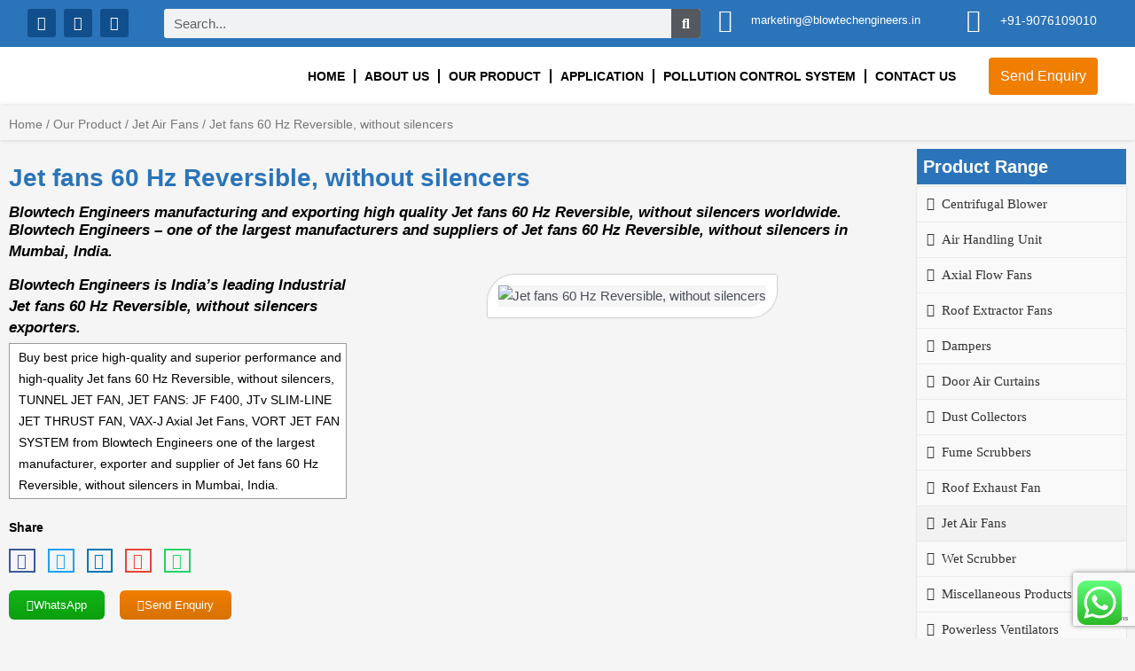

--- FILE ---
content_type: text/html; charset=UTF-8
request_url: https://blowtechengineers.in/jet-fans-60-hz-reversible-without-silencers/
body_size: 55332
content:
<!DOCTYPE html>
<html lang="en-US" prefix="og: https://ogp.me/ns#">
<head>
<meta charset="UTF-8">
<meta name="viewport" content="width=device-width, initial-scale=1">
	 <link rel="profile" href="https://gmpg.org/xfn/11"> 
	 	<style>img:is([sizes="auto" i], [sizes^="auto," i]) { contain-intrinsic-size: 3000px 1500px }</style>
	<script>window._wca = window._wca || [];</script>

<!-- Search Engine Optimization by Rank Math - https://rankmath.com/ -->
<title>Jet fans 60 Hz Reversible, without silencers manufacturer, supplier and exporter in Mumbai, India</title>
<meta name="description" content="Contact us: +91-9076109010 for superior performance and high-quality Jet fans 60 Hz Reversible, without silencers, TUNNEL JET FAN, JET FANS: JF F400, JTv SLIM-LINE JET THRUST FAN, VAX-J Axial Jet Fans, VORT JET FAN SYSTEM from Blowtech Engineers one of the largest manufacturer, exporter and supplier of Jet fans 60 Hz Reversible, without silencers in Mumbai, India. Jet fans 60 Hz Reversible, without silencers manufacturer, Jet fans 60 Hz Reversible, without silencers latest price, Jet fans 60 Hz Reversible, without silencers supplier, Jet fans 60 Hz Reversible, without silencers exporter, Jet fans 60 Hz Reversible, without silencers wholesaler and stockist in Mumbai, India. Specifications of Jet fans 60 Hz Reversible, without silencers."/>
<meta name="robots" content="index, follow, max-snippet:-1, max-video-preview:-1, max-image-preview:large"/>
<link rel="canonical" href="https://blowtechengineers.in/jet-fans-60-hz-reversible-without-silencers/" />
<meta property="og:locale" content="en_US" />
<meta property="og:type" content="product" />
<meta property="og:title" content="Jet fans 60 Hz Reversible, without silencers manufacturer, supplier and exporter in Mumbai, India" />
<meta property="og:description" content="Contact us: +91-9076109010 for superior performance and high-quality Jet fans 60 Hz Reversible, without silencers, TUNNEL JET FAN, JET FANS: JF F400, JTv SLIM-LINE JET THRUST FAN, VAX-J Axial Jet Fans, VORT JET FAN SYSTEM from Blowtech Engineers one of the largest manufacturer, exporter and supplier of Jet fans 60 Hz Reversible, without silencers in Mumbai, India. Jet fans 60 Hz Reversible, without silencers manufacturer, Jet fans 60 Hz Reversible, without silencers latest price, Jet fans 60 Hz Reversible, without silencers supplier, Jet fans 60 Hz Reversible, without silencers exporter, Jet fans 60 Hz Reversible, without silencers wholesaler and stockist in Mumbai, India. Specifications of Jet fans 60 Hz Reversible, without silencers." />
<meta property="og:url" content="https://blowtechengineers.in/jet-fans-60-hz-reversible-without-silencers/" />
<meta property="og:site_name" content="Blowtech Engineers Private Limited" />
<meta property="og:updated_time" content="2022-06-06T23:35:17+05:30" />
<meta property="og:image" content="https://blowtechengineers.in/wp-content/uploads/2022/03/Jet-fans-60-Hz-Reversible-without-silencers.jpg" />
<meta property="og:image:secure_url" content="https://blowtechengineers.in/wp-content/uploads/2022/03/Jet-fans-60-Hz-Reversible-without-silencers.jpg" />
<meta property="og:image:width" content="1000" />
<meta property="og:image:height" content="1000" />
<meta property="og:image:alt" content="Jet fans 60 Hz Reversible, without silencers" />
<meta property="og:image:type" content="image/jpeg" />
<meta property="product:price:currency" content="INR" />
<meta property="product:availability" content="instock" />
<meta name="twitter:card" content="summary_large_image" />
<meta name="twitter:title" content="Jet fans 60 Hz Reversible, without silencers manufacturer, supplier and exporter in Mumbai, India" />
<meta name="twitter:description" content="Contact us: +91-9076109010 for superior performance and high-quality Jet fans 60 Hz Reversible, without silencers, TUNNEL JET FAN, JET FANS: JF F400, JTv SLIM-LINE JET THRUST FAN, VAX-J Axial Jet Fans, VORT JET FAN SYSTEM from Blowtech Engineers one of the largest manufacturer, exporter and supplier of Jet fans 60 Hz Reversible, without silencers in Mumbai, India. Jet fans 60 Hz Reversible, without silencers manufacturer, Jet fans 60 Hz Reversible, without silencers latest price, Jet fans 60 Hz Reversible, without silencers supplier, Jet fans 60 Hz Reversible, without silencers exporter, Jet fans 60 Hz Reversible, without silencers wholesaler and stockist in Mumbai, India. Specifications of Jet fans 60 Hz Reversible, without silencers." />
<meta name="twitter:image" content="https://blowtechengineers.in/wp-content/uploads/2022/03/Jet-fans-60-Hz-Reversible-without-silencers.jpg" />
<meta name="twitter:label1" content="Price" />
<meta name="twitter:data1" content="&#8377;0.00" />
<meta name="twitter:label2" content="Availability" />
<meta name="twitter:data2" content="In stock" />
<script type="application/ld+json" class="rank-math-schema">{"@context":"https://schema.org","@graph":[{"@type":"Organization","@id":"https://blowtechengineers.in/#organization","name":"Blowtech Engineers Private Limited","url":"https://blowtechengineers.in","logo":{"@type":"ImageObject","@id":"https://blowtechengineers.in/#logo","url":"http://blowtechengineers.in/wp-content/uploads/2021/11/cropped-logo-1.png","contentUrl":"http://blowtechengineers.in/wp-content/uploads/2021/11/cropped-logo-1.png","caption":"Blowtech Engineers Private Limited","inLanguage":"en-US","width":"470","height":"69"}},{"@type":"WebSite","@id":"https://blowtechengineers.in/#website","url":"https://blowtechengineers.in","name":"Blowtech Engineers Private Limited","publisher":{"@id":"https://blowtechengineers.in/#organization"},"inLanguage":"en-US"},{"@type":"ImageObject","@id":"https://blowtechengineers.in/wp-content/uploads/2022/03/Jet-fans-60-Hz-Reversible-without-silencers.jpg","url":"https://blowtechengineers.in/wp-content/uploads/2022/03/Jet-fans-60-Hz-Reversible-without-silencers.jpg","width":"1000","height":"1000","caption":"Jet fans 60 Hz Reversible, without silencers","inLanguage":"en-US"},{"@type":"BreadcrumbList","@id":"https://blowtechengineers.in/jet-fans-60-hz-reversible-without-silencers/#breadcrumb","itemListElement":[{"@type":"ListItem","position":"1","item":{"@id":"https://metalfolder.com/temp/blowtechengineers","name":"Home"}},{"@type":"ListItem","position":"2","item":{"@id":"https://blowtechengineers.in/jet-air-fans/","name":"Jet Air Fans"}},{"@type":"ListItem","position":"3","item":{"@id":"https://blowtechengineers.in/jet-fans-60-hz-reversible-without-silencers/","name":"Jet fans 60 Hz Reversible, without silencers"}}]},{"@type":"ItemPage","@id":"https://blowtechengineers.in/jet-fans-60-hz-reversible-without-silencers/#webpage","url":"https://blowtechengineers.in/jet-fans-60-hz-reversible-without-silencers/","name":"Jet fans 60 Hz Reversible, without silencers manufacturer, supplier and exporter in Mumbai, India","datePublished":"2022-03-09T05:58:32+05:30","dateModified":"2022-06-06T23:35:17+05:30","isPartOf":{"@id":"https://blowtechengineers.in/#website"},"primaryImageOfPage":{"@id":"https://blowtechengineers.in/wp-content/uploads/2022/03/Jet-fans-60-Hz-Reversible-without-silencers.jpg"},"inLanguage":"en-US","breadcrumb":{"@id":"https://blowtechengineers.in/jet-fans-60-hz-reversible-without-silencers/#breadcrumb"}},{"@type":"Product","name":"Jet fans 60 Hz Reversible, without silencers  manufacturer, supplier and exporter in Mumbai, India","description":"Contact us: +91-9076109010 for superior performance and high-quality Jet fans 60 Hz Reversible, without silencers, TUNNEL JET FAN, JET FANS: JF F400, JTv SLIM-LINE JET THRUST FAN, VAX-J Axial Jet Fans, VORT JET FAN SYSTEM from Blowtech Engineers one of the largest manufacturer, exporter and supplier of Jet fans 60 Hz Reversible, without silencers in Mumbai, India. Jet fans 60 Hz Reversible, without silencers manufacturer, Jet fans 60 Hz Reversible, without silencers latest price, Jet fans 60 Hz Reversible, without silencers supplier, Jet fans 60 Hz Reversible, without silencers exporter, Jet fans 60 Hz Reversible, without silencers wholesaler and stockist in Mumbai, India. Specifications of Jet fans 60 Hz Reversible, without silencers.","category":"Our Product &gt; Jet Air Fans","mainEntityOfPage":{"@id":"https://blowtechengineers.in/jet-fans-60-hz-reversible-without-silencers/#webpage"},"image":[{"@type":"ImageObject","url":"https://blowtechengineers.in/wp-content/uploads/2022/03/Jet-fans-60-Hz-Reversible-without-silencers.jpg","height":"1000","width":"1000"}],"@id":"https://blowtechengineers.in/jet-fans-60-hz-reversible-without-silencers/#richSnippet"}]}</script>
<!-- /Rank Math WordPress SEO plugin -->

<link rel='dns-prefetch' href='//stats.wp.com' />
<link rel='preconnect' href='//c0.wp.com' />
<link rel="alternate" type="application/rss+xml" title="Blowtech Engineers Private Limited &raquo; Feed" href="https://blowtechengineers.in/feed/" />
<link rel="alternate" type="application/rss+xml" title="Blowtech Engineers Private Limited &raquo; Comments Feed" href="https://blowtechengineers.in/comments/feed/" />
<link rel="alternate" type="application/rss+xml" title="Blowtech Engineers Private Limited &raquo; Jet fans 60 Hz Reversible, without silencers Comments Feed" href="https://blowtechengineers.in/jet-fans-60-hz-reversible-without-silencers/feed/" />
<script>
window._wpemojiSettings = {"baseUrl":"https:\/\/s.w.org\/images\/core\/emoji\/16.0.1\/72x72\/","ext":".png","svgUrl":"https:\/\/s.w.org\/images\/core\/emoji\/16.0.1\/svg\/","svgExt":".svg","source":{"concatemoji":"https:\/\/blowtechengineers.in\/wp-includes\/js\/wp-emoji-release.min.js?ver=6.8.3"}};
/*! This file is auto-generated */
!function(s,n){var o,i,e;function c(e){try{var t={supportTests:e,timestamp:(new Date).valueOf()};sessionStorage.setItem(o,JSON.stringify(t))}catch(e){}}function p(e,t,n){e.clearRect(0,0,e.canvas.width,e.canvas.height),e.fillText(t,0,0);var t=new Uint32Array(e.getImageData(0,0,e.canvas.width,e.canvas.height).data),a=(e.clearRect(0,0,e.canvas.width,e.canvas.height),e.fillText(n,0,0),new Uint32Array(e.getImageData(0,0,e.canvas.width,e.canvas.height).data));return t.every(function(e,t){return e===a[t]})}function u(e,t){e.clearRect(0,0,e.canvas.width,e.canvas.height),e.fillText(t,0,0);for(var n=e.getImageData(16,16,1,1),a=0;a<n.data.length;a++)if(0!==n.data[a])return!1;return!0}function f(e,t,n,a){switch(t){case"flag":return n(e,"\ud83c\udff3\ufe0f\u200d\u26a7\ufe0f","\ud83c\udff3\ufe0f\u200b\u26a7\ufe0f")?!1:!n(e,"\ud83c\udde8\ud83c\uddf6","\ud83c\udde8\u200b\ud83c\uddf6")&&!n(e,"\ud83c\udff4\udb40\udc67\udb40\udc62\udb40\udc65\udb40\udc6e\udb40\udc67\udb40\udc7f","\ud83c\udff4\u200b\udb40\udc67\u200b\udb40\udc62\u200b\udb40\udc65\u200b\udb40\udc6e\u200b\udb40\udc67\u200b\udb40\udc7f");case"emoji":return!a(e,"\ud83e\udedf")}return!1}function g(e,t,n,a){var r="undefined"!=typeof WorkerGlobalScope&&self instanceof WorkerGlobalScope?new OffscreenCanvas(300,150):s.createElement("canvas"),o=r.getContext("2d",{willReadFrequently:!0}),i=(o.textBaseline="top",o.font="600 32px Arial",{});return e.forEach(function(e){i[e]=t(o,e,n,a)}),i}function t(e){var t=s.createElement("script");t.src=e,t.defer=!0,s.head.appendChild(t)}"undefined"!=typeof Promise&&(o="wpEmojiSettingsSupports",i=["flag","emoji"],n.supports={everything:!0,everythingExceptFlag:!0},e=new Promise(function(e){s.addEventListener("DOMContentLoaded",e,{once:!0})}),new Promise(function(t){var n=function(){try{var e=JSON.parse(sessionStorage.getItem(o));if("object"==typeof e&&"number"==typeof e.timestamp&&(new Date).valueOf()<e.timestamp+604800&&"object"==typeof e.supportTests)return e.supportTests}catch(e){}return null}();if(!n){if("undefined"!=typeof Worker&&"undefined"!=typeof OffscreenCanvas&&"undefined"!=typeof URL&&URL.createObjectURL&&"undefined"!=typeof Blob)try{var e="postMessage("+g.toString()+"("+[JSON.stringify(i),f.toString(),p.toString(),u.toString()].join(",")+"));",a=new Blob([e],{type:"text/javascript"}),r=new Worker(URL.createObjectURL(a),{name:"wpTestEmojiSupports"});return void(r.onmessage=function(e){c(n=e.data),r.terminate(),t(n)})}catch(e){}c(n=g(i,f,p,u))}t(n)}).then(function(e){for(var t in e)n.supports[t]=e[t],n.supports.everything=n.supports.everything&&n.supports[t],"flag"!==t&&(n.supports.everythingExceptFlag=n.supports.everythingExceptFlag&&n.supports[t]);n.supports.everythingExceptFlag=n.supports.everythingExceptFlag&&!n.supports.flag,n.DOMReady=!1,n.readyCallback=function(){n.DOMReady=!0}}).then(function(){return e}).then(function(){var e;n.supports.everything||(n.readyCallback(),(e=n.source||{}).concatemoji?t(e.concatemoji):e.wpemoji&&e.twemoji&&(t(e.twemoji),t(e.wpemoji)))}))}((window,document),window._wpemojiSettings);
</script>

<link rel='stylesheet' id='astra-theme-css-css' href='https://blowtechengineers.in/wp-content/themes/astra/assets/css/minified/main.min.css?ver=4.8.0' media='all' />
<style id='astra-theme-css-inline-css'>
.ast-no-sidebar .entry-content .alignfull {margin-left: calc( -50vw + 50%);margin-right: calc( -50vw + 50%);max-width: 100vw;width: 100vw;}.ast-no-sidebar .entry-content .alignwide {margin-left: calc(-41vw + 50%);margin-right: calc(-41vw + 50%);max-width: unset;width: unset;}.ast-no-sidebar .entry-content .alignfull .alignfull,.ast-no-sidebar .entry-content .alignfull .alignwide,.ast-no-sidebar .entry-content .alignwide .alignfull,.ast-no-sidebar .entry-content .alignwide .alignwide,.ast-no-sidebar .entry-content .wp-block-column .alignfull,.ast-no-sidebar .entry-content .wp-block-column .alignwide{width: 100%;margin-left: auto;margin-right: auto;}.wp-block-gallery,.blocks-gallery-grid {margin: 0;}.wp-block-separator {max-width: 100px;}.wp-block-separator.is-style-wide,.wp-block-separator.is-style-dots {max-width: none;}.entry-content .has-2-columns .wp-block-column:first-child {padding-right: 10px;}.entry-content .has-2-columns .wp-block-column:last-child {padding-left: 10px;}@media (max-width: 782px) {.entry-content .wp-block-columns .wp-block-column {flex-basis: 100%;}.entry-content .has-2-columns .wp-block-column:first-child {padding-right: 0;}.entry-content .has-2-columns .wp-block-column:last-child {padding-left: 0;}}body .entry-content .wp-block-latest-posts {margin-left: 0;}body .entry-content .wp-block-latest-posts li {list-style: none;}.ast-no-sidebar .ast-container .entry-content .wp-block-latest-posts {margin-left: 0;}.ast-header-break-point .entry-content .alignwide {margin-left: auto;margin-right: auto;}.entry-content .blocks-gallery-item img {margin-bottom: auto;}.wp-block-pullquote {border-top: 4px solid #555d66;border-bottom: 4px solid #555d66;color: #40464d;}:root{--ast-post-nav-space:0;--ast-container-default-xlg-padding:6.67em;--ast-container-default-lg-padding:5.67em;--ast-container-default-slg-padding:4.34em;--ast-container-default-md-padding:3.34em;--ast-container-default-sm-padding:6.67em;--ast-container-default-xs-padding:2.4em;--ast-container-default-xxs-padding:1.4em;--ast-code-block-background:#EEEEEE;--ast-comment-inputs-background:#FAFAFA;--ast-normal-container-width:1200px;--ast-narrow-container-width:750px;--ast-blog-title-font-weight:normal;--ast-blog-meta-weight:inherit;}html{font-size:93.75%;}a,.page-title{color:var(--ast-global-color-0);}a:hover,a:focus{color:var(--ast-global-color-1);}body,button,input,select,textarea,.ast-button,.ast-custom-button{font-family:-apple-system,BlinkMacSystemFont,Segoe UI,Roboto,Oxygen-Sans,Ubuntu,Cantarell,Helvetica Neue,sans-serif;font-weight:inherit;font-size:15px;font-size:1rem;line-height:var(--ast-body-line-height,1.65em);}blockquote{color:var(--ast-global-color-3);}h1,.entry-content h1,h2,.entry-content h2,h3,.entry-content h3,h4,.entry-content h4,h5,.entry-content h5,h6,.entry-content h6,.site-title,.site-title a{font-weight:600;}.site-title{font-size:35px;font-size:2.3333333333333rem;display:block;}.site-header .site-description{font-size:15px;font-size:1rem;display:none;}.entry-title{font-size:26px;font-size:1.7333333333333rem;}.archive .ast-article-post .ast-article-inner,.blog .ast-article-post .ast-article-inner,.archive .ast-article-post .ast-article-inner:hover,.blog .ast-article-post .ast-article-inner:hover{overflow:hidden;}h1,.entry-content h1{font-size:40px;font-size:2.6666666666667rem;font-weight:600;line-height:1.4em;}h2,.entry-content h2{font-size:32px;font-size:2.1333333333333rem;font-weight:600;line-height:1.3em;}h3,.entry-content h3{font-size:26px;font-size:1.7333333333333rem;font-weight:600;line-height:1.3em;}h4,.entry-content h4{font-size:24px;font-size:1.6rem;line-height:1.2em;font-weight:600;}h5,.entry-content h5{font-size:20px;font-size:1.3333333333333rem;line-height:1.2em;font-weight:600;}h6,.entry-content h6{font-size:16px;font-size:1.0666666666667rem;line-height:1.25em;font-weight:600;}::selection{background-color:var(--ast-global-color-0);color:#ffffff;}body,h1,.entry-title a,.entry-content h1,h2,.entry-content h2,h3,.entry-content h3,h4,.entry-content h4,h5,.entry-content h5,h6,.entry-content h6{color:var(--ast-global-color-3);}.tagcloud a:hover,.tagcloud a:focus,.tagcloud a.current-item{color:#ffffff;border-color:var(--ast-global-color-0);background-color:var(--ast-global-color-0);}input:focus,input[type="text"]:focus,input[type="email"]:focus,input[type="url"]:focus,input[type="password"]:focus,input[type="reset"]:focus,input[type="search"]:focus,textarea:focus{border-color:var(--ast-global-color-0);}input[type="radio"]:checked,input[type=reset],input[type="checkbox"]:checked,input[type="checkbox"]:hover:checked,input[type="checkbox"]:focus:checked,input[type=range]::-webkit-slider-thumb{border-color:var(--ast-global-color-0);background-color:var(--ast-global-color-0);box-shadow:none;}.site-footer a:hover + .post-count,.site-footer a:focus + .post-count{background:var(--ast-global-color-0);border-color:var(--ast-global-color-0);}.single .nav-links .nav-previous,.single .nav-links .nav-next{color:var(--ast-global-color-0);}.entry-meta,.entry-meta *{line-height:1.45;color:var(--ast-global-color-0);}.entry-meta a:not(.ast-button):hover,.entry-meta a:not(.ast-button):hover *,.entry-meta a:not(.ast-button):focus,.entry-meta a:not(.ast-button):focus *,.page-links > .page-link,.page-links .page-link:hover,.post-navigation a:hover{color:var(--ast-global-color-1);}#cat option,.secondary .calendar_wrap thead a,.secondary .calendar_wrap thead a:visited{color:var(--ast-global-color-0);}.secondary .calendar_wrap #today,.ast-progress-val span{background:var(--ast-global-color-0);}.secondary a:hover + .post-count,.secondary a:focus + .post-count{background:var(--ast-global-color-0);border-color:var(--ast-global-color-0);}.calendar_wrap #today > a{color:#ffffff;}.page-links .page-link,.single .post-navigation a{color:var(--ast-global-color-0);}.ast-search-menu-icon .search-form button.search-submit{padding:0 4px;}.ast-search-menu-icon form.search-form{padding-right:0;}.ast-search-menu-icon.slide-search input.search-field{width:0;}.ast-header-search .ast-search-menu-icon.ast-dropdown-active .search-form,.ast-header-search .ast-search-menu-icon.ast-dropdown-active .search-field:focus{transition:all 0.2s;}.search-form input.search-field:focus{outline:none;}.ast-archive-title{color:var(--ast-global-color-2);}.widget-title,.widget .wp-block-heading{font-size:21px;font-size:1.4rem;color:var(--ast-global-color-2);}.ast-single-post .entry-content a,.ast-comment-content a:not(.ast-comment-edit-reply-wrap a),.woocommerce-js .woocommerce-product-details__short-description a{text-decoration:underline;}.ast-single-post .wp-block-button .wp-block-button__link,.ast-single-post .elementor-button-wrapper .elementor-button,.ast-single-post .entry-content .uagb-tab a,.ast-single-post .entry-content .uagb-ifb-cta a,.ast-single-post .entry-content .wp-block-uagb-buttons a,.ast-single-post .entry-content .uabb-module-content a,.ast-single-post .entry-content .uagb-post-grid a,.ast-single-post .entry-content .uagb-timeline a,.ast-single-post .entry-content .uagb-toc__wrap a,.ast-single-post .entry-content .uagb-taxomony-box a,.ast-single-post .entry-content .woocommerce a,.entry-content .wp-block-latest-posts > li > a,.ast-single-post .entry-content .wp-block-file__button,li.ast-post-filter-single,.ast-single-post .wp-block-buttons .wp-block-button.is-style-outline .wp-block-button__link,.ast-single-post .ast-comment-content .comment-reply-link,.ast-single-post .ast-comment-content .comment-edit-link,.entry-content [CLASS*="wc-block"] .wc-block-components-button,.entry-content [CLASS*="wc-block"] .wc-block-components-totals-coupon-link,.entry-content [CLASS*="wc-block"] .wc-block-components-product-name{text-decoration:none;}.ast-search-menu-icon.slide-search a:focus-visible:focus-visible,.astra-search-icon:focus-visible,#close:focus-visible,a:focus-visible,.ast-menu-toggle:focus-visible,.site .skip-link:focus-visible,.wp-block-loginout input:focus-visible,.wp-block-search.wp-block-search__button-inside .wp-block-search__inside-wrapper,.ast-header-navigation-arrow:focus-visible,.woocommerce .wc-proceed-to-checkout > .checkout-button:focus-visible,.woocommerce .woocommerce-MyAccount-navigation ul li a:focus-visible,.ast-orders-table__row .ast-orders-table__cell:focus-visible,.woocommerce .woocommerce-order-details .order-again > .button:focus-visible,.woocommerce .woocommerce-message a.button.wc-forward:focus-visible,.woocommerce #minus_qty:focus-visible,.woocommerce #plus_qty:focus-visible,a#ast-apply-coupon:focus-visible,.woocommerce .woocommerce-info a:focus-visible,.woocommerce .astra-shop-summary-wrap a:focus-visible,.woocommerce a.wc-forward:focus-visible,#ast-apply-coupon:focus-visible,.woocommerce-js .woocommerce-mini-cart-item a.remove:focus-visible,#close:focus-visible,.button.search-submit:focus-visible,#search_submit:focus,.normal-search:focus-visible,.ast-header-account-wrap:focus-visible,.woocommerce .ast-on-card-button.ast-quick-view-trigger:focus{outline-style:dotted;outline-color:inherit;outline-width:thin;}input:focus,input[type="text"]:focus,input[type="email"]:focus,input[type="url"]:focus,input[type="password"]:focus,input[type="reset"]:focus,input[type="search"]:focus,input[type="number"]:focus,textarea:focus,.wp-block-search__input:focus,[data-section="section-header-mobile-trigger"] .ast-button-wrap .ast-mobile-menu-trigger-minimal:focus,.ast-mobile-popup-drawer.active .menu-toggle-close:focus,.woocommerce-ordering select.orderby:focus,#ast-scroll-top:focus,#coupon_code:focus,.woocommerce-page #comment:focus,.woocommerce #reviews #respond input#submit:focus,.woocommerce a.add_to_cart_button:focus,.woocommerce .button.single_add_to_cart_button:focus,.woocommerce .woocommerce-cart-form button:focus,.woocommerce .woocommerce-cart-form__cart-item .quantity .qty:focus,.woocommerce .woocommerce-billing-fields .woocommerce-billing-fields__field-wrapper .woocommerce-input-wrapper > .input-text:focus,.woocommerce #order_comments:focus,.woocommerce #place_order:focus,.woocommerce .woocommerce-address-fields .woocommerce-address-fields__field-wrapper .woocommerce-input-wrapper > .input-text:focus,.woocommerce .woocommerce-MyAccount-content form button:focus,.woocommerce .woocommerce-MyAccount-content .woocommerce-EditAccountForm .woocommerce-form-row .woocommerce-Input.input-text:focus,.woocommerce .ast-woocommerce-container .woocommerce-pagination ul.page-numbers li a:focus,body #content .woocommerce form .form-row .select2-container--default .select2-selection--single:focus,#ast-coupon-code:focus,.woocommerce.woocommerce-js .quantity input[type=number]:focus,.woocommerce-js .woocommerce-mini-cart-item .quantity input[type=number]:focus,.woocommerce p#ast-coupon-trigger:focus{border-style:dotted;border-color:inherit;border-width:thin;}input{outline:none;}.woocommerce-js input[type=text]:focus,.woocommerce-js input[type=email]:focus,.woocommerce-js textarea:focus,input[type=number]:focus,.comments-area textarea#comment:focus,.comments-area textarea#comment:active,.comments-area .ast-comment-formwrap input[type="text"]:focus,.comments-area .ast-comment-formwrap input[type="text"]:active{outline-style:disable;outline-color:inherit;outline-width:thin;}.ast-logo-title-inline .site-logo-img{padding-right:1em;}.site-logo-img img{ transition:all 0.2s linear;}body .ast-oembed-container *{position:absolute;top:0;width:100%;height:100%;left:0;}body .wp-block-embed-pocket-casts .ast-oembed-container *{position:unset;}.ast-single-post-featured-section + article {margin-top: 2em;}.site-content .ast-single-post-featured-section img {width: 100%;overflow: hidden;object-fit: cover;}.site > .ast-single-related-posts-container {margin-top: 0;}@media (min-width: 922px) {.ast-desktop .ast-container--narrow {max-width: var(--ast-narrow-container-width);margin: 0 auto;}}.ast-page-builder-template .hentry {margin: 0;}.ast-page-builder-template .site-content > .ast-container {max-width: 100%;padding: 0;}.ast-page-builder-template .site .site-content #primary {padding: 0;margin: 0;}.ast-page-builder-template .no-results {text-align: center;margin: 4em auto;}.ast-page-builder-template .ast-pagination {padding: 2em;}.ast-page-builder-template .entry-header.ast-no-title.ast-no-thumbnail {margin-top: 0;}.ast-page-builder-template .entry-header.ast-header-without-markup {margin-top: 0;margin-bottom: 0;}.ast-page-builder-template .entry-header.ast-no-title.ast-no-meta {margin-bottom: 0;}.ast-page-builder-template.single .post-navigation {padding-bottom: 2em;}.ast-page-builder-template.single-post .site-content > .ast-container {max-width: 100%;}.ast-page-builder-template .entry-header {margin-top: 4em;margin-left: auto;margin-right: auto;padding-left: 20px;padding-right: 20px;}.single.ast-page-builder-template .entry-header {padding-left: 20px;padding-right: 20px;}.ast-page-builder-template .ast-archive-description {margin: 4em auto 0;padding-left: 20px;padding-right: 20px;}@media (max-width:921.9px){#ast-desktop-header{display:none;}}@media (min-width:922px){#ast-mobile-header{display:none;}}@media( max-width: 420px ) {.single .nav-links .nav-previous,.single .nav-links .nav-next {width: 100%;text-align: center;}}.wp-block-buttons.aligncenter{justify-content:center;}@media (max-width:921px){.ast-theme-transparent-header #primary,.ast-theme-transparent-header #secondary{padding:0;}}@media (max-width:921px){.ast-plain-container.ast-no-sidebar #primary{padding:0;}}.ast-plain-container.ast-no-sidebar #primary{margin-top:0;margin-bottom:0;}@media (min-width:1200px){.wp-block-group .has-background{padding:20px;}}@media (min-width:1200px){.wp-block-cover-image.alignwide .wp-block-cover__inner-container,.wp-block-cover.alignwide .wp-block-cover__inner-container,.wp-block-cover-image.alignfull .wp-block-cover__inner-container,.wp-block-cover.alignfull .wp-block-cover__inner-container{width:100%;}}.wp-block-columns{margin-bottom:unset;}.wp-block-image.size-full{margin:2rem 0;}.wp-block-separator.has-background{padding:0;}.wp-block-gallery{margin-bottom:1.6em;}.wp-block-group{padding-top:4em;padding-bottom:4em;}.wp-block-group__inner-container .wp-block-columns:last-child,.wp-block-group__inner-container :last-child,.wp-block-table table{margin-bottom:0;}.blocks-gallery-grid{width:100%;}.wp-block-navigation-link__content{padding:5px 0;}.wp-block-group .wp-block-group .has-text-align-center,.wp-block-group .wp-block-column .has-text-align-center{max-width:100%;}.has-text-align-center{margin:0 auto;}@media (max-width:1200px){.wp-block-group{padding:3em;}.wp-block-group .wp-block-group{padding:1.5em;}.wp-block-columns,.wp-block-column{margin:1rem 0;}}@media (min-width:921px){.wp-block-columns .wp-block-group{padding:2em;}}@media (max-width:544px){.wp-block-cover-image .wp-block-cover__inner-container,.wp-block-cover .wp-block-cover__inner-container{width:unset;}.wp-block-cover,.wp-block-cover-image{padding:2em 0;}.wp-block-group,.wp-block-cover{padding:2em;}.wp-block-media-text__media img,.wp-block-media-text__media video{width:unset;max-width:100%;}.wp-block-media-text.has-background .wp-block-media-text__content{padding:1em;}}.wp-block-image.aligncenter{margin-left:auto;margin-right:auto;}.wp-block-table.aligncenter{margin-left:auto;margin-right:auto;}@media (min-width:544px){.entry-content .wp-block-media-text.has-media-on-the-right .wp-block-media-text__content{padding:0 8% 0 0;}.entry-content .wp-block-media-text .wp-block-media-text__content{padding:0 0 0 8%;}.ast-plain-container .site-content .entry-content .has-custom-content-position.is-position-bottom-left > *,.ast-plain-container .site-content .entry-content .has-custom-content-position.is-position-bottom-right > *,.ast-plain-container .site-content .entry-content .has-custom-content-position.is-position-top-left > *,.ast-plain-container .site-content .entry-content .has-custom-content-position.is-position-top-right > *,.ast-plain-container .site-content .entry-content .has-custom-content-position.is-position-center-right > *,.ast-plain-container .site-content .entry-content .has-custom-content-position.is-position-center-left > *{margin:0;}}@media (max-width:544px){.entry-content .wp-block-media-text .wp-block-media-text__content{padding:8% 0;}.wp-block-media-text .wp-block-media-text__media img{width:auto;max-width:100%;}}.wp-block-button.is-style-outline .wp-block-button__link{border-color:var(--ast-global-color-0);}div.wp-block-button.is-style-outline > .wp-block-button__link:not(.has-text-color),div.wp-block-button.wp-block-button__link.is-style-outline:not(.has-text-color){color:var(--ast-global-color-0);}.wp-block-button.is-style-outline .wp-block-button__link:hover,.wp-block-buttons .wp-block-button.is-style-outline .wp-block-button__link:focus,.wp-block-buttons .wp-block-button.is-style-outline > .wp-block-button__link:not(.has-text-color):hover,.wp-block-buttons .wp-block-button.wp-block-button__link.is-style-outline:not(.has-text-color):hover{color:#ffffff;background-color:var(--ast-global-color-1);border-color:var(--ast-global-color-1);}.post-page-numbers.current .page-link,.ast-pagination .page-numbers.current{color:#ffffff;border-color:var(--ast-global-color-0);background-color:var(--ast-global-color-0);}@media (min-width:544px){.entry-content > .alignleft{margin-right:20px;}.entry-content > .alignright{margin-left:20px;}}.wp-block-button.is-style-outline .wp-block-button__link.wp-element-button,.ast-outline-button{border-color:var(--ast-global-color-0);font-family:inherit;font-weight:inherit;line-height:1em;}.wp-block-buttons .wp-block-button.is-style-outline > .wp-block-button__link:not(.has-text-color),.wp-block-buttons .wp-block-button.wp-block-button__link.is-style-outline:not(.has-text-color),.ast-outline-button{color:var(--ast-global-color-0);}.wp-block-button.is-style-outline .wp-block-button__link:hover,.wp-block-buttons .wp-block-button.is-style-outline .wp-block-button__link:focus,.wp-block-buttons .wp-block-button.is-style-outline > .wp-block-button__link:not(.has-text-color):hover,.wp-block-buttons .wp-block-button.wp-block-button__link.is-style-outline:not(.has-text-color):hover,.ast-outline-button:hover,.ast-outline-button:focus,.wp-block-uagb-buttons-child .uagb-buttons-repeater.ast-outline-button:hover,.wp-block-uagb-buttons-child .uagb-buttons-repeater.ast-outline-button:focus{color:#ffffff;background-color:var(--ast-global-color-1);border-color:var(--ast-global-color-1);}.wp-block-button .wp-block-button__link.wp-element-button.is-style-outline:not(.has-background),.wp-block-button.is-style-outline>.wp-block-button__link.wp-element-button:not(.has-background),.ast-outline-button{background-color:transparent;}.entry-content[ast-blocks-layout] > figure{margin-bottom:1em;}h1.widget-title{font-weight:600;}h2.widget-title{font-weight:600;}h3.widget-title{font-weight:600;}@media (max-width:921px){.ast-separate-container #primary,.ast-separate-container #secondary{padding:1.5em 0;}#primary,#secondary{padding:1.5em 0;margin:0;}.ast-left-sidebar #content > .ast-container{display:flex;flex-direction:column-reverse;width:100%;}.ast-separate-container .ast-article-post,.ast-separate-container .ast-article-single{padding:1.5em 2.14em;}.ast-author-box img.avatar{margin:20px 0 0 0;}}@media (min-width:922px){.ast-separate-container.ast-right-sidebar #primary,.ast-separate-container.ast-left-sidebar #primary{border:0;}.search-no-results.ast-separate-container #primary{margin-bottom:4em;}}.wp-block-button .wp-block-button__link{color:#ffffff;}.wp-block-button .wp-block-button__link:hover,.wp-block-button .wp-block-button__link:focus{color:#ffffff;background-color:var(--ast-global-color-1);border-color:var(--ast-global-color-1);}.elementor-widget-heading h1.elementor-heading-title{line-height:1.4em;}.elementor-widget-heading h2.elementor-heading-title{line-height:1.3em;}.elementor-widget-heading h3.elementor-heading-title{line-height:1.3em;}.elementor-widget-heading h4.elementor-heading-title{line-height:1.2em;}.elementor-widget-heading h5.elementor-heading-title{line-height:1.2em;}.elementor-widget-heading h6.elementor-heading-title{line-height:1.25em;}.wp-block-button .wp-block-button__link{border-color:var(--ast-global-color-0);background-color:var(--ast-global-color-0);color:#ffffff;font-family:inherit;font-weight:inherit;line-height:1em;padding-top:15px;padding-right:30px;padding-bottom:15px;padding-left:30px;}@media (max-width:921px){.wp-block-button .wp-block-button__link{padding-top:14px;padding-right:28px;padding-bottom:14px;padding-left:28px;}}@media (max-width:544px){.wp-block-button .wp-block-button__link{padding-top:12px;padding-right:24px;padding-bottom:12px;padding-left:24px;}}.menu-toggle,button,.ast-button,.ast-custom-button,.button,input#submit,input[type="button"],input[type="submit"],input[type="reset"],form[CLASS*="wp-block-search__"].wp-block-search .wp-block-search__inside-wrapper .wp-block-search__button,body .wp-block-file .wp-block-file__button{border-style:solid;border-top-width:0;border-right-width:0;border-left-width:0;border-bottom-width:0;color:#ffffff;border-color:var(--ast-global-color-0);background-color:var(--ast-global-color-0);padding-top:15px;padding-right:30px;padding-bottom:15px;padding-left:30px;font-family:inherit;font-weight:inherit;line-height:1em;}button:focus,.menu-toggle:hover,button:hover,.ast-button:hover,.ast-custom-button:hover .button:hover,.ast-custom-button:hover ,input[type=reset]:hover,input[type=reset]:focus,input#submit:hover,input#submit:focus,input[type="button"]:hover,input[type="button"]:focus,input[type="submit"]:hover,input[type="submit"]:focus,form[CLASS*="wp-block-search__"].wp-block-search .wp-block-search__inside-wrapper .wp-block-search__button:hover,form[CLASS*="wp-block-search__"].wp-block-search .wp-block-search__inside-wrapper .wp-block-search__button:focus,body .wp-block-file .wp-block-file__button:hover,body .wp-block-file .wp-block-file__button:focus{color:#ffffff;background-color:var(--ast-global-color-1);border-color:var(--ast-global-color-1);}@media (max-width:921px){.menu-toggle,button,.ast-button,.ast-custom-button,.button,input#submit,input[type="button"],input[type="submit"],input[type="reset"],form[CLASS*="wp-block-search__"].wp-block-search .wp-block-search__inside-wrapper .wp-block-search__button,body .wp-block-file .wp-block-file__button{padding-top:14px;padding-right:28px;padding-bottom:14px;padding-left:28px;}}@media (max-width:544px){.menu-toggle,button,.ast-button,.ast-custom-button,.button,input#submit,input[type="button"],input[type="submit"],input[type="reset"],form[CLASS*="wp-block-search__"].wp-block-search .wp-block-search__inside-wrapper .wp-block-search__button,body .wp-block-file .wp-block-file__button{padding-top:12px;padding-right:24px;padding-bottom:12px;padding-left:24px;}}@media (max-width:921px){.ast-mobile-header-stack .main-header-bar .ast-search-menu-icon{display:inline-block;}.ast-header-break-point.ast-header-custom-item-outside .ast-mobile-header-stack .main-header-bar .ast-search-icon{margin:0;}.ast-comment-avatar-wrap img{max-width:2.5em;}.ast-comment-meta{padding:0 1.8888em 1.3333em;}.ast-separate-container .ast-comment-list li.depth-1{padding:1.5em 2.14em;}.ast-separate-container .comment-respond{padding:2em 2.14em;}}@media (min-width:544px){.ast-container{max-width:100%;}}@media (max-width:544px){.ast-separate-container .ast-article-post,.ast-separate-container .ast-article-single,.ast-separate-container .comments-title,.ast-separate-container .ast-archive-description{padding:1.5em 1em;}.ast-separate-container #content .ast-container{padding-left:0.54em;padding-right:0.54em;}.ast-separate-container .ast-comment-list .bypostauthor{padding:.5em;}.ast-search-menu-icon.ast-dropdown-active .search-field{width:170px;}} #ast-mobile-header .ast-site-header-cart-li a{pointer-events:none;}body,.ast-separate-container{background-color:var(--ast-global-color-4);}.entry-content > .wp-block-group,.entry-content > .wp-block-media-text,.entry-content > .wp-block-cover,.entry-content > .wp-block-columns{max-width:58em;width:calc(100% - 4em);margin-left:auto;margin-right:auto;}.entry-content [class*="__inner-container"] > .alignfull{max-width:100%;margin-left:0;margin-right:0;}.entry-content [class*="__inner-container"] > *:not(.alignwide):not(.alignfull):not(.alignleft):not(.alignright){margin-left:auto;margin-right:auto;}.entry-content [class*="__inner-container"] > *:not(.alignwide):not(p):not(.alignfull):not(.alignleft):not(.alignright):not(.is-style-wide):not(iframe){max-width:50rem;width:100%;}@media (min-width:921px){.entry-content > .wp-block-group.alignwide.has-background,.entry-content > .wp-block-group.alignfull.has-background,.entry-content > .wp-block-cover.alignwide,.entry-content > .wp-block-cover.alignfull,.entry-content > .wp-block-columns.has-background.alignwide,.entry-content > .wp-block-columns.has-background.alignfull{margin-top:0;margin-bottom:0;padding:6em 4em;}.entry-content > .wp-block-columns.has-background{margin-bottom:0;}}@media (min-width:1200px){.entry-content .alignfull p{max-width:1200px;}.entry-content .alignfull{max-width:100%;width:100%;}.ast-page-builder-template .entry-content .alignwide,.entry-content [class*="__inner-container"] > .alignwide{max-width:1200px;margin-left:0;margin-right:0;}.entry-content .alignfull [class*="__inner-container"] > .alignwide{max-width:80rem;}}@media (min-width:545px){.site-main .entry-content > .alignwide{margin:0 auto;}.wp-block-group.has-background,.entry-content > .wp-block-cover,.entry-content > .wp-block-columns.has-background{padding:4em;margin-top:0;margin-bottom:0;}.entry-content .wp-block-media-text.alignfull .wp-block-media-text__content,.entry-content .wp-block-media-text.has-background .wp-block-media-text__content{padding:0 8%;}}@media (max-width:921px){.site-title{display:block;}.site-header .site-description{display:none;}h1,.entry-content h1{font-size:30px;}h2,.entry-content h2{font-size:25px;}h3,.entry-content h3{font-size:20px;}}@media (max-width:544px){.site-title{display:block;}.site-header .site-description{display:none;}h1,.entry-content h1{font-size:30px;}h2,.entry-content h2{font-size:25px;}h3,.entry-content h3{font-size:20px;}}@media (max-width:921px){html{font-size:85.5%;}}@media (max-width:544px){html{font-size:85.5%;}}@media (min-width:922px){.ast-container{max-width:1240px;}}@media (min-width:922px){.site-content .ast-container{display:flex;}}@media (max-width:921px){.site-content .ast-container{flex-direction:column;}}@media (min-width:922px){.main-header-menu .sub-menu .menu-item.ast-left-align-sub-menu:hover > .sub-menu,.main-header-menu .sub-menu .menu-item.ast-left-align-sub-menu.focus > .sub-menu{margin-left:-0px;}}.site .comments-area{padding-bottom:3em;}.wp-block-search {margin-bottom: 20px;}.wp-block-site-tagline {margin-top: 20px;}form.wp-block-search .wp-block-search__input,.wp-block-search.wp-block-search__button-inside .wp-block-search__inside-wrapper {border-color: #eaeaea;background: #fafafa;}.wp-block-search.wp-block-search__button-inside .wp-block-search__inside-wrapper .wp-block-search__input:focus,.wp-block-loginout input:focus {outline: thin dotted;}.wp-block-loginout input:focus {border-color: transparent;} form.wp-block-search .wp-block-search__inside-wrapper .wp-block-search__input {padding: 12px;}form.wp-block-search .wp-block-search__button svg {fill: currentColor;width: 20px;height: 20px;}.wp-block-loginout p label {display: block;}.wp-block-loginout p:not(.login-remember):not(.login-submit) input {width: 100%;}.wp-block-loginout .login-remember input {width: 1.1rem;height: 1.1rem;margin: 0 5px 4px 0;vertical-align: middle;}.wp-block-file {display: flex;align-items: center;flex-wrap: wrap;justify-content: space-between;}.wp-block-pullquote {border: none;}.wp-block-pullquote blockquote::before {content: "\201D";font-family: "Helvetica",sans-serif;display: flex;transform: rotate( 180deg );font-size: 6rem;font-style: normal;line-height: 1;font-weight: bold;align-items: center;justify-content: center;}.has-text-align-right > blockquote::before {justify-content: flex-start;}.has-text-align-left > blockquote::before {justify-content: flex-end;}figure.wp-block-pullquote.is-style-solid-color blockquote {max-width: 100%;text-align: inherit;}blockquote {padding: 0 1.2em 1.2em;}.wp-block-button__link {border: 2px solid currentColor;}body .wp-block-file .wp-block-file__button {text-decoration: none;}ul.wp-block-categories-list.wp-block-categories,ul.wp-block-archives-list.wp-block-archives {list-style-type: none;}ul,ol {margin-left: 20px;}figure.alignright figcaption {text-align: right;}:root .has-ast-global-color-0-color{color:var(--ast-global-color-0);}:root .has-ast-global-color-0-background-color{background-color:var(--ast-global-color-0);}:root .wp-block-button .has-ast-global-color-0-color{color:var(--ast-global-color-0);}:root .wp-block-button .has-ast-global-color-0-background-color{background-color:var(--ast-global-color-0);}:root .has-ast-global-color-1-color{color:var(--ast-global-color-1);}:root .has-ast-global-color-1-background-color{background-color:var(--ast-global-color-1);}:root .wp-block-button .has-ast-global-color-1-color{color:var(--ast-global-color-1);}:root .wp-block-button .has-ast-global-color-1-background-color{background-color:var(--ast-global-color-1);}:root .has-ast-global-color-2-color{color:var(--ast-global-color-2);}:root .has-ast-global-color-2-background-color{background-color:var(--ast-global-color-2);}:root .wp-block-button .has-ast-global-color-2-color{color:var(--ast-global-color-2);}:root .wp-block-button .has-ast-global-color-2-background-color{background-color:var(--ast-global-color-2);}:root .has-ast-global-color-3-color{color:var(--ast-global-color-3);}:root .has-ast-global-color-3-background-color{background-color:var(--ast-global-color-3);}:root .wp-block-button .has-ast-global-color-3-color{color:var(--ast-global-color-3);}:root .wp-block-button .has-ast-global-color-3-background-color{background-color:var(--ast-global-color-3);}:root .has-ast-global-color-4-color{color:var(--ast-global-color-4);}:root .has-ast-global-color-4-background-color{background-color:var(--ast-global-color-4);}:root .wp-block-button .has-ast-global-color-4-color{color:var(--ast-global-color-4);}:root .wp-block-button .has-ast-global-color-4-background-color{background-color:var(--ast-global-color-4);}:root .has-ast-global-color-5-color{color:var(--ast-global-color-5);}:root .has-ast-global-color-5-background-color{background-color:var(--ast-global-color-5);}:root .wp-block-button .has-ast-global-color-5-color{color:var(--ast-global-color-5);}:root .wp-block-button .has-ast-global-color-5-background-color{background-color:var(--ast-global-color-5);}:root .has-ast-global-color-6-color{color:var(--ast-global-color-6);}:root .has-ast-global-color-6-background-color{background-color:var(--ast-global-color-6);}:root .wp-block-button .has-ast-global-color-6-color{color:var(--ast-global-color-6);}:root .wp-block-button .has-ast-global-color-6-background-color{background-color:var(--ast-global-color-6);}:root .has-ast-global-color-7-color{color:var(--ast-global-color-7);}:root .has-ast-global-color-7-background-color{background-color:var(--ast-global-color-7);}:root .wp-block-button .has-ast-global-color-7-color{color:var(--ast-global-color-7);}:root .wp-block-button .has-ast-global-color-7-background-color{background-color:var(--ast-global-color-7);}:root .has-ast-global-color-8-color{color:var(--ast-global-color-8);}:root .has-ast-global-color-8-background-color{background-color:var(--ast-global-color-8);}:root .wp-block-button .has-ast-global-color-8-color{color:var(--ast-global-color-8);}:root .wp-block-button .has-ast-global-color-8-background-color{background-color:var(--ast-global-color-8);}:root{--ast-global-color-0:#0170B9;--ast-global-color-1:#3a3a3a;--ast-global-color-2:#3a3a3a;--ast-global-color-3:#4B4F58;--ast-global-color-4:#F5F5F5;--ast-global-color-5:#FFFFFF;--ast-global-color-6:#E5E5E5;--ast-global-color-7:#424242;--ast-global-color-8:#000000;}:root {--ast-border-color : #dddddd;}.ast-breadcrumbs .trail-browse,.ast-breadcrumbs .trail-items,.ast-breadcrumbs .trail-items li{display:inline-block;margin:0;padding:0;border:none;background:inherit;text-indent:0;text-decoration:none;}.ast-breadcrumbs .trail-browse{font-size:inherit;font-style:inherit;font-weight:inherit;color:inherit;}.ast-breadcrumbs .trail-items{list-style:none;}.trail-items li::after{padding:0 0.3em;content:"\00bb";}.trail-items li:last-of-type::after{display:none;}h1,.entry-content h1,h2,.entry-content h2,h3,.entry-content h3,h4,.entry-content h4,h5,.entry-content h5,h6,.entry-content h6{color:var(--ast-global-color-2);}.entry-title a{color:var(--ast-global-color-2);}@media (max-width:921px){.ast-builder-grid-row-container.ast-builder-grid-row-tablet-3-firstrow .ast-builder-grid-row > *:first-child,.ast-builder-grid-row-container.ast-builder-grid-row-tablet-3-lastrow .ast-builder-grid-row > *:last-child{grid-column:1 / -1;}}@media (max-width:544px){.ast-builder-grid-row-container.ast-builder-grid-row-mobile-3-firstrow .ast-builder-grid-row > *:first-child,.ast-builder-grid-row-container.ast-builder-grid-row-mobile-3-lastrow .ast-builder-grid-row > *:last-child{grid-column:1 / -1;}}.ast-builder-layout-element[data-section="title_tagline"]{display:flex;}@media (max-width:921px){.ast-header-break-point .ast-builder-layout-element[data-section="title_tagline"]{display:flex;}}@media (max-width:544px){.ast-header-break-point .ast-builder-layout-element[data-section="title_tagline"]{display:flex;}}.ast-builder-menu-1{font-family:inherit;font-weight:inherit;}.ast-builder-menu-1 .sub-menu,.ast-builder-menu-1 .inline-on-mobile .sub-menu{border-top-width:2px;border-bottom-width:0px;border-right-width:0px;border-left-width:0px;border-color:var(--ast-global-color-0);border-style:solid;width:1020px;}.ast-builder-menu-1 .main-header-menu > .menu-item > .sub-menu,.ast-builder-menu-1 .main-header-menu > .menu-item > .astra-full-megamenu-wrapper{margin-top:0px;}.ast-desktop .ast-builder-menu-1 .main-header-menu > .menu-item > .sub-menu:before,.ast-desktop .ast-builder-menu-1 .main-header-menu > .menu-item > .astra-full-megamenu-wrapper:before{height:calc( 0px + 5px );}.ast-desktop .ast-builder-menu-1 .menu-item .sub-menu .menu-link{border-style:none;}@media (max-width:921px){.ast-header-break-point .ast-builder-menu-1 .menu-item.menu-item-has-children > .ast-menu-toggle{top:0;}.ast-builder-menu-1 .inline-on-mobile .menu-item.menu-item-has-children > .ast-menu-toggle{right:-15px;}.ast-builder-menu-1 .menu-item-has-children > .menu-link:after{content:unset;}.ast-builder-menu-1 .main-header-menu > .menu-item > .sub-menu,.ast-builder-menu-1 .main-header-menu > .menu-item > .astra-full-megamenu-wrapper{margin-top:0;}}@media (max-width:544px){.ast-header-break-point .ast-builder-menu-1 .menu-item.menu-item-has-children > .ast-menu-toggle{top:0;}.ast-builder-menu-1 .main-header-menu > .menu-item > .sub-menu,.ast-builder-menu-1 .main-header-menu > .menu-item > .astra-full-megamenu-wrapper{margin-top:0;}}.ast-builder-menu-1{display:flex;}@media (max-width:921px){.ast-header-break-point .ast-builder-menu-1{display:flex;}}@media (max-width:544px){.ast-header-break-point .ast-builder-menu-1{display:flex;}}.ast-builder-html-element img.alignnone{display:inline-block;}.ast-builder-html-element p:first-child{margin-top:0;}.ast-builder-html-element p:last-child{margin-bottom:0;}.ast-header-break-point .main-header-bar .ast-builder-html-element{line-height:1.85714285714286;}.ast-header-html-1 .ast-builder-html-element{font-size:15px;font-size:1rem;}.ast-header-html-1{font-size:15px;font-size:1rem;}.ast-header-html-1{display:flex;}@media (max-width:921px){.ast-header-break-point .ast-header-html-1{display:flex;}}@media (max-width:544px){.ast-header-break-point .ast-header-html-1{display:flex;}}.ast-social-stack-desktop .ast-builder-social-element,.ast-social-stack-tablet .ast-builder-social-element,.ast-social-stack-mobile .ast-builder-social-element {margin-top: 6px;margin-bottom: 6px;}.social-show-label-true .ast-builder-social-element {width: auto;padding: 0 0.4em;}[data-section^="section-fb-social-icons-"] .footer-social-inner-wrap {text-align: center;}.ast-footer-social-wrap {width: 100%;}.ast-footer-social-wrap .ast-builder-social-element:first-child {margin-left: 0;}.ast-footer-social-wrap .ast-builder-social-element:last-child {margin-right: 0;}.ast-header-social-wrap .ast-builder-social-element:first-child {margin-left: 0;}.ast-header-social-wrap .ast-builder-social-element:last-child {margin-right: 0;}.ast-builder-social-element {line-height: 1;color: #3a3a3a;background: transparent;vertical-align: middle;transition: all 0.01s;margin-left: 6px;margin-right: 6px;justify-content: center;align-items: center;}.ast-builder-social-element {line-height: 1;color: #3a3a3a;background: transparent;vertical-align: middle;transition: all 0.01s;margin-left: 6px;margin-right: 6px;justify-content: center;align-items: center;}.ast-builder-social-element .social-item-label {padding-left: 6px;}.ast-header-social-1-wrap .ast-builder-social-element svg{width:18px;height:18px;}.ast-builder-layout-element[data-section="section-hb-social-icons-1"]{display:flex;}@media (max-width:921px){.ast-header-break-point .ast-builder-layout-element[data-section="section-hb-social-icons-1"]{display:flex;}}@media (max-width:544px){.ast-header-break-point .ast-builder-layout-element[data-section="section-hb-social-icons-1"]{display:flex;}}.site-below-footer-wrap{padding-top:20px;padding-bottom:20px;}.site-below-footer-wrap[data-section="section-below-footer-builder"]{background-color:#eeeeee;min-height:80px;border-style:solid;border-width:0px;border-top-width:1px;border-top-color:var(--ast-global-color-6);}.site-below-footer-wrap[data-section="section-below-footer-builder"] .ast-builder-grid-row{max-width:1200px;min-height:80px;margin-left:auto;margin-right:auto;}.site-below-footer-wrap[data-section="section-below-footer-builder"] .ast-builder-grid-row,.site-below-footer-wrap[data-section="section-below-footer-builder"] .site-footer-section{align-items:flex-start;}.site-below-footer-wrap[data-section="section-below-footer-builder"].ast-footer-row-inline .site-footer-section{display:flex;margin-bottom:0;}.ast-builder-grid-row-full .ast-builder-grid-row{grid-template-columns:1fr;}@media (max-width:921px){.site-below-footer-wrap[data-section="section-below-footer-builder"].ast-footer-row-tablet-inline .site-footer-section{display:flex;margin-bottom:0;}.site-below-footer-wrap[data-section="section-below-footer-builder"].ast-footer-row-tablet-stack .site-footer-section{display:block;margin-bottom:10px;}.ast-builder-grid-row-container.ast-builder-grid-row-tablet-full .ast-builder-grid-row{grid-template-columns:1fr;}}@media (max-width:544px){.site-below-footer-wrap[data-section="section-below-footer-builder"].ast-footer-row-mobile-inline .site-footer-section{display:flex;margin-bottom:0;}.site-below-footer-wrap[data-section="section-below-footer-builder"].ast-footer-row-mobile-stack .site-footer-section{display:block;margin-bottom:10px;}.ast-builder-grid-row-container.ast-builder-grid-row-mobile-full .ast-builder-grid-row{grid-template-columns:1fr;}}.site-below-footer-wrap[data-section="section-below-footer-builder"]{display:grid;}@media (max-width:921px){.ast-header-break-point .site-below-footer-wrap[data-section="section-below-footer-builder"]{display:grid;}}@media (max-width:544px){.ast-header-break-point .site-below-footer-wrap[data-section="section-below-footer-builder"]{display:grid;}}.ast-footer-copyright{text-align:center;}.ast-footer-copyright {color:var(--ast-global-color-3);}@media (max-width:921px){.ast-footer-copyright{text-align:center;}}@media (max-width:544px){.ast-footer-copyright{text-align:center;}}.ast-footer-copyright.ast-builder-layout-element{display:flex;}@media (max-width:921px){.ast-header-break-point .ast-footer-copyright.ast-builder-layout-element{display:flex;}}@media (max-width:544px){.ast-header-break-point .ast-footer-copyright.ast-builder-layout-element{display:flex;}}.footer-widget-area.widget-area.site-footer-focus-item{width:auto;}.elementor-posts-container [CLASS*="ast-width-"]{width:100%;}.elementor-template-full-width .ast-container{display:block;}.elementor-screen-only,.screen-reader-text,.screen-reader-text span,.ui-helper-hidden-accessible{top:0 !important;}@media (max-width:544px){.elementor-element .elementor-wc-products .woocommerce[class*="columns-"] ul.products li.product{width:auto;margin:0;}.elementor-element .woocommerce .woocommerce-result-count{float:none;}}.ast-header-break-point .main-header-bar{border-bottom-width:1px;}@media (min-width:922px){.main-header-bar{border-bottom-width:1px;}}.main-header-menu .menu-item, #astra-footer-menu .menu-item, .main-header-bar .ast-masthead-custom-menu-items{-js-display:flex;display:flex;-webkit-box-pack:center;-webkit-justify-content:center;-moz-box-pack:center;-ms-flex-pack:center;justify-content:center;-webkit-box-orient:vertical;-webkit-box-direction:normal;-webkit-flex-direction:column;-moz-box-orient:vertical;-moz-box-direction:normal;-ms-flex-direction:column;flex-direction:column;}.main-header-menu > .menu-item > .menu-link, #astra-footer-menu > .menu-item > .menu-link{height:100%;-webkit-box-align:center;-webkit-align-items:center;-moz-box-align:center;-ms-flex-align:center;align-items:center;-js-display:flex;display:flex;}.ast-header-break-point .main-navigation ul .menu-item .menu-link .icon-arrow:first-of-type svg{top:.2em;margin-top:0px;margin-left:0px;width:.65em;transform:translate(0, -2px) rotateZ(270deg);}.ast-mobile-popup-content .ast-submenu-expanded > .ast-menu-toggle{transform:rotateX(180deg);overflow-y:auto;}@media (min-width:922px){.ast-builder-menu .main-navigation > ul > li:last-child a{margin-right:0;}}.ast-separate-container .ast-article-inner{background-color:transparent;background-image:none;}.ast-separate-container .ast-article-post{background-color:var(--ast-global-color-5);}@media (max-width:921px){.ast-separate-container .ast-article-post{background-color:var(--ast-global-color-5);}}@media (max-width:544px){.ast-separate-container .ast-article-post{background-color:var(--ast-global-color-5);}}.ast-separate-container .ast-article-single:not(.ast-related-post), .woocommerce.ast-separate-container .ast-woocommerce-container, .ast-separate-container .error-404, .ast-separate-container .no-results, .single.ast-separate-container  .ast-author-meta, .ast-separate-container .related-posts-title-wrapper,.ast-separate-container .comments-count-wrapper, .ast-box-layout.ast-plain-container .site-content,.ast-padded-layout.ast-plain-container .site-content, .ast-separate-container .ast-archive-description, .ast-separate-container .comments-area .comment-respond, .ast-separate-container .comments-area .ast-comment-list li, .ast-separate-container .comments-area .comments-title{background-color:var(--ast-global-color-5);}@media (max-width:921px){.ast-separate-container .ast-article-single:not(.ast-related-post), .woocommerce.ast-separate-container .ast-woocommerce-container, .ast-separate-container .error-404, .ast-separate-container .no-results, .single.ast-separate-container  .ast-author-meta, .ast-separate-container .related-posts-title-wrapper,.ast-separate-container .comments-count-wrapper, .ast-box-layout.ast-plain-container .site-content,.ast-padded-layout.ast-plain-container .site-content, .ast-separate-container .ast-archive-description{background-color:var(--ast-global-color-5);}}@media (max-width:544px){.ast-separate-container .ast-article-single:not(.ast-related-post), .woocommerce.ast-separate-container .ast-woocommerce-container, .ast-separate-container .error-404, .ast-separate-container .no-results, .single.ast-separate-container  .ast-author-meta, .ast-separate-container .related-posts-title-wrapper,.ast-separate-container .comments-count-wrapper, .ast-box-layout.ast-plain-container .site-content,.ast-padded-layout.ast-plain-container .site-content, .ast-separate-container .ast-archive-description{background-color:var(--ast-global-color-5);}}.ast-separate-container.ast-two-container #secondary .widget{background-color:var(--ast-global-color-5);}@media (max-width:921px){.ast-separate-container.ast-two-container #secondary .widget{background-color:var(--ast-global-color-5);}}@media (max-width:544px){.ast-separate-container.ast-two-container #secondary .widget{background-color:var(--ast-global-color-5);}}.ast-mobile-header-content > *,.ast-desktop-header-content > * {padding: 10px 0;height: auto;}.ast-mobile-header-content > *:first-child,.ast-desktop-header-content > *:first-child {padding-top: 10px;}.ast-mobile-header-content > .ast-builder-menu,.ast-desktop-header-content > .ast-builder-menu {padding-top: 0;}.ast-mobile-header-content > *:last-child,.ast-desktop-header-content > *:last-child {padding-bottom: 0;}.ast-mobile-header-content .ast-search-menu-icon.ast-inline-search label,.ast-desktop-header-content .ast-search-menu-icon.ast-inline-search label {width: 100%;}.ast-desktop-header-content .main-header-bar-navigation .ast-submenu-expanded > .ast-menu-toggle::before {transform: rotateX(180deg);}#ast-desktop-header .ast-desktop-header-content,.ast-mobile-header-content .ast-search-icon,.ast-desktop-header-content .ast-search-icon,.ast-mobile-header-wrap .ast-mobile-header-content,.ast-main-header-nav-open.ast-popup-nav-open .ast-mobile-header-wrap .ast-mobile-header-content,.ast-main-header-nav-open.ast-popup-nav-open .ast-desktop-header-content {display: none;}.ast-main-header-nav-open.ast-header-break-point #ast-desktop-header .ast-desktop-header-content,.ast-main-header-nav-open.ast-header-break-point .ast-mobile-header-wrap .ast-mobile-header-content {display: block;}.ast-desktop .ast-desktop-header-content .astra-menu-animation-slide-up > .menu-item > .sub-menu,.ast-desktop .ast-desktop-header-content .astra-menu-animation-slide-up > .menu-item .menu-item > .sub-menu,.ast-desktop .ast-desktop-header-content .astra-menu-animation-slide-down > .menu-item > .sub-menu,.ast-desktop .ast-desktop-header-content .astra-menu-animation-slide-down > .menu-item .menu-item > .sub-menu,.ast-desktop .ast-desktop-header-content .astra-menu-animation-fade > .menu-item > .sub-menu,.ast-desktop .ast-desktop-header-content .astra-menu-animation-fade > .menu-item .menu-item > .sub-menu {opacity: 1;visibility: visible;}.ast-hfb-header.ast-default-menu-enable.ast-header-break-point .ast-mobile-header-wrap .ast-mobile-header-content .main-header-bar-navigation {width: unset;margin: unset;}.ast-mobile-header-content.content-align-flex-end .main-header-bar-navigation .menu-item-has-children > .ast-menu-toggle,.ast-desktop-header-content.content-align-flex-end .main-header-bar-navigation .menu-item-has-children > .ast-menu-toggle {left: calc( 20px - 0.907em);right: auto;}.ast-mobile-header-content .ast-search-menu-icon,.ast-mobile-header-content .ast-search-menu-icon.slide-search,.ast-desktop-header-content .ast-search-menu-icon,.ast-desktop-header-content .ast-search-menu-icon.slide-search {width: 100%;position: relative;display: block;right: auto;transform: none;}.ast-mobile-header-content .ast-search-menu-icon.slide-search .search-form,.ast-mobile-header-content .ast-search-menu-icon .search-form,.ast-desktop-header-content .ast-search-menu-icon.slide-search .search-form,.ast-desktop-header-content .ast-search-menu-icon .search-form {right: 0;visibility: visible;opacity: 1;position: relative;top: auto;transform: none;padding: 0;display: block;overflow: hidden;}.ast-mobile-header-content .ast-search-menu-icon.ast-inline-search .search-field,.ast-mobile-header-content .ast-search-menu-icon .search-field,.ast-desktop-header-content .ast-search-menu-icon.ast-inline-search .search-field,.ast-desktop-header-content .ast-search-menu-icon .search-field {width: 100%;padding-right: 5.5em;}.ast-mobile-header-content .ast-search-menu-icon .search-submit,.ast-desktop-header-content .ast-search-menu-icon .search-submit {display: block;position: absolute;height: 100%;top: 0;right: 0;padding: 0 1em;border-radius: 0;}.ast-hfb-header.ast-default-menu-enable.ast-header-break-point .ast-mobile-header-wrap .ast-mobile-header-content .main-header-bar-navigation ul .sub-menu .menu-link {padding-left: 30px;}.ast-hfb-header.ast-default-menu-enable.ast-header-break-point .ast-mobile-header-wrap .ast-mobile-header-content .main-header-bar-navigation .sub-menu .menu-item .menu-item .menu-link {padding-left: 40px;}.ast-mobile-popup-drawer.active .ast-mobile-popup-inner{background-color:#ffffff;;}.ast-mobile-header-wrap .ast-mobile-header-content, .ast-desktop-header-content{background-color:#ffffff;;}.ast-mobile-popup-content > *, .ast-mobile-header-content > *, .ast-desktop-popup-content > *, .ast-desktop-header-content > *{padding-top:0px;padding-bottom:0px;}.content-align-flex-start .ast-builder-layout-element{justify-content:flex-start;}.content-align-flex-start .main-header-menu{text-align:left;}.ast-mobile-popup-drawer.active .menu-toggle-close{color:#3a3a3a;}.ast-mobile-header-wrap .ast-primary-header-bar,.ast-primary-header-bar .site-primary-header-wrap{min-height:70px;}.ast-desktop .ast-primary-header-bar .main-header-menu > .menu-item{line-height:70px;}.ast-header-break-point #masthead .ast-mobile-header-wrap .ast-primary-header-bar,.ast-header-break-point #masthead .ast-mobile-header-wrap .ast-below-header-bar,.ast-header-break-point #masthead .ast-mobile-header-wrap .ast-above-header-bar{padding-left:20px;padding-right:20px;}.ast-header-break-point .ast-primary-header-bar{border-bottom-width:1px;border-bottom-color:#eaeaea;border-bottom-style:solid;}@media (min-width:922px){.ast-primary-header-bar{border-bottom-width:1px;border-bottom-color:#eaeaea;border-bottom-style:solid;}}.ast-primary-header-bar{background-color:#ffffff;background-image:none;}.ast-primary-header-bar{display:block;}@media (max-width:921px){.ast-header-break-point .ast-primary-header-bar{display:grid;}}@media (max-width:544px){.ast-header-break-point .ast-primary-header-bar{display:grid;}}[data-section="section-header-mobile-trigger"] .ast-button-wrap .ast-mobile-menu-trigger-minimal{color:var(--ast-global-color-0);border:none;background:transparent;}[data-section="section-header-mobile-trigger"] .ast-button-wrap .mobile-menu-toggle-icon .ast-mobile-svg{width:20px;height:20px;fill:var(--ast-global-color-0);}[data-section="section-header-mobile-trigger"] .ast-button-wrap .mobile-menu-wrap .mobile-menu{color:var(--ast-global-color-0);}.ast-builder-menu-mobile .main-navigation .menu-item.menu-item-has-children > .ast-menu-toggle{top:0;}.ast-builder-menu-mobile .main-navigation .menu-item-has-children > .menu-link:after{content:unset;}.ast-hfb-header .ast-builder-menu-mobile .main-header-menu, .ast-hfb-header .ast-builder-menu-mobile .main-navigation .menu-item .menu-link, .ast-hfb-header .ast-builder-menu-mobile .main-navigation .menu-item .sub-menu .menu-link{border-style:none;}.ast-builder-menu-mobile .main-navigation .menu-item.menu-item-has-children > .ast-menu-toggle{top:0;}@media (max-width:921px){.ast-builder-menu-mobile .main-navigation .menu-item.menu-item-has-children > .ast-menu-toggle{top:0;}.ast-builder-menu-mobile .main-navigation .menu-item-has-children > .menu-link:after{content:unset;}}@media (max-width:544px){.ast-builder-menu-mobile .main-navigation .menu-item.menu-item-has-children > .ast-menu-toggle{top:0;}}.ast-builder-menu-mobile .main-navigation{display:block;}@media (max-width:921px){.ast-header-break-point .ast-builder-menu-mobile .main-navigation{display:block;}}@media (max-width:544px){.ast-header-break-point .ast-builder-menu-mobile .main-navigation{display:block;}}.ast-above-header .main-header-bar-navigation{height:100%;}.ast-header-break-point .ast-mobile-header-wrap .ast-above-header-wrap .main-header-bar-navigation .inline-on-mobile .menu-item .menu-link{border:none;}.ast-header-break-point .ast-mobile-header-wrap .ast-above-header-wrap .main-header-bar-navigation .inline-on-mobile .menu-item-has-children > .ast-menu-toggle::before{font-size:.6rem;}.ast-header-break-point .ast-mobile-header-wrap .ast-above-header-wrap .main-header-bar-navigation .ast-submenu-expanded > .ast-menu-toggle::before{transform:rotateX(180deg);}.ast-mobile-header-wrap .ast-above-header-bar ,.ast-above-header-bar .site-above-header-wrap{min-height:50px;}.ast-desktop .ast-above-header-bar .main-header-menu > .menu-item{line-height:50px;}.ast-desktop .ast-above-header-bar .ast-header-woo-cart,.ast-desktop .ast-above-header-bar .ast-header-edd-cart{line-height:50px;}.ast-above-header-bar{border-bottom-width:1px;border-bottom-color:#eaeaea;border-bottom-style:solid;}.ast-above-header.ast-above-header-bar{background-color:#ffffff;}.ast-header-break-point .ast-above-header-bar{background-color:#ffffff;}@media (max-width:921px){#masthead .ast-mobile-header-wrap .ast-above-header-bar{padding-left:20px;padding-right:20px;}}.ast-above-header-bar{display:block;}@media (max-width:921px){.ast-header-break-point .ast-above-header-bar{display:grid;}}@media (max-width:544px){.ast-header-break-point .ast-above-header-bar{display:grid;}}:root{--e-global-color-astglobalcolor0:#0170B9;--e-global-color-astglobalcolor1:#3a3a3a;--e-global-color-astglobalcolor2:#3a3a3a;--e-global-color-astglobalcolor3:#4B4F58;--e-global-color-astglobalcolor4:#F5F5F5;--e-global-color-astglobalcolor5:#FFFFFF;--e-global-color-astglobalcolor6:#E5E5E5;--e-global-color-astglobalcolor7:#424242;--e-global-color-astglobalcolor8:#000000;}.comment-reply-title{font-size:24px;font-size:1.6rem;}.ast-comment-meta{line-height:1.666666667;color:var(--ast-global-color-0);font-size:12px;font-size:0.8rem;}.ast-comment-list #cancel-comment-reply-link{font-size:15px;font-size:1rem;}.comments-title {padding: 2em 0;}.comments-title {word-wrap: break-word;font-weight: normal;}.ast-comment-list {margin: 0;word-wrap: break-word;padding-bottom: 0.5em;list-style: none;}.ast-comment-list li {list-style: none;}.ast-comment-list .ast-comment-edit-reply-wrap {-js-display: flex;display: flex;justify-content: flex-end;}.ast-comment-list .comment-awaiting-moderation {margin-bottom: 0;}.ast-comment {padding: 1em 0 ;}.ast-comment-info img {border-radius: 50%;}.ast-comment-cite-wrap cite {font-style: normal;}.comment-reply-title {font-weight: normal;line-height: 1.65;}.ast-comment-meta {margin-bottom: 0.5em;}.comments-area .comment-form-comment {width: 100%;border: none;margin: 0;padding: 0;}.comments-area .comment-notes,.comments-area .comment-textarea,.comments-area .form-allowed-tags {margin-bottom: 1.5em;}.comments-area .form-submit {margin-bottom: 0;}.comments-area textarea#comment,.comments-area .ast-comment-formwrap input[type="text"] {width: 100%;border-radius: 0;vertical-align: middle;margin-bottom: 10px;}.comments-area .no-comments {margin-top: 0.5em;margin-bottom: 0.5em;}.comments-area p.logged-in-as {margin-bottom: 1em;}.ast-separate-container .ast-comment-list {padding-bottom: 0;}.ast-separate-container .ast-comment-list li.depth-1 .children li,.ast-narrow-container .ast-comment-list li.depth-1 .children li {padding-bottom: 0;padding-top: 0;margin-bottom: 0;}.ast-separate-container .ast-comment-list .comment-respond {padding-top: 0;padding-bottom: 1em;background-color: transparent;}.ast-comment-list .comment .comment-respond {padding-bottom: 2em;border-bottom: none;}.ast-separate-container .ast-comment-list .bypostauthor,.ast-narrow-container .ast-comment-list .bypostauthor {padding: 2em;margin-bottom: 1em;}.ast-separate-container .ast-comment-list .bypostauthor li,.ast-narrow-container .ast-comment-list .bypostauthor li {background: transparent;margin-bottom: 0;padding: 0 0 0 2em;}.comment-content a {word-wrap: break-word;}.comment-form-legend {margin-bottom: unset;padding: 0 0.5em;}.ast-separate-container .ast-comment-list .pingback p {margin-bottom: 0;}.ast-separate-container .ast-comment-list li.depth-1,.ast-narrow-container .ast-comment-list li.depth-1 {padding: 3em;}.ast-comment-list > .comment:last-child .ast-comment {border: none;}.ast-separate-container .ast-comment-list .comment .comment-respond,.ast-narrow-container .ast-comment-list .comment .comment-respond {padding-bottom: 0;}.ast-separate-container .comment .comment-respond {margin-top: 2em;}.ast-separate-container .ast-comment-list li.depth-1 .ast-comment,.ast-separate-container .ast-comment-list li.depth-2 .ast-comment {border-bottom: 0;}.ast-separate-container .ast-comment-list li.depth-1 {padding: 4em 6.67em;margin-bottom: 2em;}@media (max-width: 1200px) {.ast-separate-container .ast-comment-list li.depth-1 {padding: 3em 3.34em;}}.ast-separate-container .comment-respond {background-color: #fff;padding: 4em 6.67em;border-bottom: 0;}@media (max-width: 1200px) {.ast-separate-container .comment-respond {padding: 3em 2.34em;}}.ast-separate-container .comments-title {background-color: #fff;padding: 1.2em 3.99em 0;}.ast-page-builder-template .comment-respond {border-top: none;padding-bottom: 2em;}.ast-plain-container .comment-reply-title {padding-top: 1em;}.ast-comment-list .children {margin-left: 2em;}@media (max-width: 992px) {.ast-comment-list .children {margin-left: 1em;}}.ast-comment-list #cancel-comment-reply-link {white-space: nowrap;font-size: 13px;font-weight: normal;margin-left: 1em;}.ast-comment-info {display: flex;position: relative;}.ast-comment-meta {justify-content: right;padding: 0 3.4em 1.60em;}.comments-area #wp-comment-cookies-consent {margin-right: 10px;}.ast-page-builder-template .comments-area {padding-left: 20px;padding-right: 20px;margin-top: 0;margin-bottom: 2em;}.ast-separate-container .ast-comment-list .bypostauthor .bypostauthor {background: transparent;margin-bottom: 0;padding-right: 0;padding-bottom: 0;padding-top: 0;}@media (min-width:922px){.ast-separate-container .ast-comment-list li .comment-respond{padding-left:2.66666em;padding-right:2.66666em;}}@media (max-width:544px){.ast-separate-container .ast-comment-list li.depth-1{padding:1.5em 1em;margin-bottom:1.5em;}.ast-separate-container .ast-comment-list .bypostauthor{padding:.5em;}.ast-separate-container .comment-respond{padding:1.5em 1em;}.ast-separate-container .ast-comment-list .bypostauthor li{padding:0 0 0 .5em;}.ast-comment-list .children{margin-left:0.66666em;}}
				.ast-comment-time .timendate{
					margin-right: 0.5em;
				}
				.ast-separate-container .comment-reply-title {
					padding-top: 0;
				}
				.ast-comment-list .ast-edit-link {
					flex: 1;
				}
				.comments-area {
					border-top: 1px solid var(--ast-global-color-6);
					margin-top: 2em;
				}
				.ast-separate-container .comments-area {
					border-top: 0;
				}
			@media (max-width:921px){.ast-comment-avatar-wrap img{max-width:2.5em;}.comments-area{margin-top:1.5em;}.ast-comment-meta{padding:0 1.8888em 1.3333em;}.ast-separate-container .ast-comment-list li.depth-1{padding:1.5em 2.14em;}.ast-separate-container .comment-respond{padding:2em 2.14em;}.ast-separate-container .comments-title{padding:1.43em 1.48em;}.ast-comment-avatar-wrap{margin-right:0.5em;}}
</style>
<link rel='stylesheet' id='ht_ctc_main_css-css' href='https://blowtechengineers.in/wp-content/plugins/click-to-chat-for-whatsapp/new/inc/assets/css/main.css?ver=4.26' media='all' />
<style id='wp-emoji-styles-inline-css'>

	img.wp-smiley, img.emoji {
		display: inline !important;
		border: none !important;
		box-shadow: none !important;
		height: 1em !important;
		width: 1em !important;
		margin: 0 0.07em !important;
		vertical-align: -0.1em !important;
		background: none !important;
		padding: 0 !important;
	}
</style>
<link rel='stylesheet' id='wp-block-library-css' href='https://c0.wp.com/c/6.8.3/wp-includes/css/dist/block-library/style.min.css' media='all' />
<link rel='stylesheet' id='mediaelement-css' href='https://c0.wp.com/c/6.8.3/wp-includes/js/mediaelement/mediaelementplayer-legacy.min.css' media='all' />
<link rel='stylesheet' id='wp-mediaelement-css' href='https://c0.wp.com/c/6.8.3/wp-includes/js/mediaelement/wp-mediaelement.min.css' media='all' />
<style id='jetpack-sharing-buttons-style-inline-css'>
.jetpack-sharing-buttons__services-list{display:flex;flex-direction:row;flex-wrap:wrap;gap:0;list-style-type:none;margin:5px;padding:0}.jetpack-sharing-buttons__services-list.has-small-icon-size{font-size:12px}.jetpack-sharing-buttons__services-list.has-normal-icon-size{font-size:16px}.jetpack-sharing-buttons__services-list.has-large-icon-size{font-size:24px}.jetpack-sharing-buttons__services-list.has-huge-icon-size{font-size:36px}@media print{.jetpack-sharing-buttons__services-list{display:none!important}}.editor-styles-wrapper .wp-block-jetpack-sharing-buttons{gap:0;padding-inline-start:0}ul.jetpack-sharing-buttons__services-list.has-background{padding:1.25em 2.375em}
</style>
<style id='global-styles-inline-css'>
:root{--wp--preset--aspect-ratio--square: 1;--wp--preset--aspect-ratio--4-3: 4/3;--wp--preset--aspect-ratio--3-4: 3/4;--wp--preset--aspect-ratio--3-2: 3/2;--wp--preset--aspect-ratio--2-3: 2/3;--wp--preset--aspect-ratio--16-9: 16/9;--wp--preset--aspect-ratio--9-16: 9/16;--wp--preset--color--black: #000000;--wp--preset--color--cyan-bluish-gray: #abb8c3;--wp--preset--color--white: #ffffff;--wp--preset--color--pale-pink: #f78da7;--wp--preset--color--vivid-red: #cf2e2e;--wp--preset--color--luminous-vivid-orange: #ff6900;--wp--preset--color--luminous-vivid-amber: #fcb900;--wp--preset--color--light-green-cyan: #7bdcb5;--wp--preset--color--vivid-green-cyan: #00d084;--wp--preset--color--pale-cyan-blue: #8ed1fc;--wp--preset--color--vivid-cyan-blue: #0693e3;--wp--preset--color--vivid-purple: #9b51e0;--wp--preset--color--ast-global-color-0: var(--ast-global-color-0);--wp--preset--color--ast-global-color-1: var(--ast-global-color-1);--wp--preset--color--ast-global-color-2: var(--ast-global-color-2);--wp--preset--color--ast-global-color-3: var(--ast-global-color-3);--wp--preset--color--ast-global-color-4: var(--ast-global-color-4);--wp--preset--color--ast-global-color-5: var(--ast-global-color-5);--wp--preset--color--ast-global-color-6: var(--ast-global-color-6);--wp--preset--color--ast-global-color-7: var(--ast-global-color-7);--wp--preset--color--ast-global-color-8: var(--ast-global-color-8);--wp--preset--gradient--vivid-cyan-blue-to-vivid-purple: linear-gradient(135deg,rgba(6,147,227,1) 0%,rgb(155,81,224) 100%);--wp--preset--gradient--light-green-cyan-to-vivid-green-cyan: linear-gradient(135deg,rgb(122,220,180) 0%,rgb(0,208,130) 100%);--wp--preset--gradient--luminous-vivid-amber-to-luminous-vivid-orange: linear-gradient(135deg,rgba(252,185,0,1) 0%,rgba(255,105,0,1) 100%);--wp--preset--gradient--luminous-vivid-orange-to-vivid-red: linear-gradient(135deg,rgba(255,105,0,1) 0%,rgb(207,46,46) 100%);--wp--preset--gradient--very-light-gray-to-cyan-bluish-gray: linear-gradient(135deg,rgb(238,238,238) 0%,rgb(169,184,195) 100%);--wp--preset--gradient--cool-to-warm-spectrum: linear-gradient(135deg,rgb(74,234,220) 0%,rgb(151,120,209) 20%,rgb(207,42,186) 40%,rgb(238,44,130) 60%,rgb(251,105,98) 80%,rgb(254,248,76) 100%);--wp--preset--gradient--blush-light-purple: linear-gradient(135deg,rgb(255,206,236) 0%,rgb(152,150,240) 100%);--wp--preset--gradient--blush-bordeaux: linear-gradient(135deg,rgb(254,205,165) 0%,rgb(254,45,45) 50%,rgb(107,0,62) 100%);--wp--preset--gradient--luminous-dusk: linear-gradient(135deg,rgb(255,203,112) 0%,rgb(199,81,192) 50%,rgb(65,88,208) 100%);--wp--preset--gradient--pale-ocean: linear-gradient(135deg,rgb(255,245,203) 0%,rgb(182,227,212) 50%,rgb(51,167,181) 100%);--wp--preset--gradient--electric-grass: linear-gradient(135deg,rgb(202,248,128) 0%,rgb(113,206,126) 100%);--wp--preset--gradient--midnight: linear-gradient(135deg,rgb(2,3,129) 0%,rgb(40,116,252) 100%);--wp--preset--font-size--small: 13px;--wp--preset--font-size--medium: 20px;--wp--preset--font-size--large: 36px;--wp--preset--font-size--x-large: 42px;--wp--preset--spacing--20: 0.44rem;--wp--preset--spacing--30: 0.67rem;--wp--preset--spacing--40: 1rem;--wp--preset--spacing--50: 1.5rem;--wp--preset--spacing--60: 2.25rem;--wp--preset--spacing--70: 3.38rem;--wp--preset--spacing--80: 5.06rem;--wp--preset--shadow--natural: 6px 6px 9px rgba(0, 0, 0, 0.2);--wp--preset--shadow--deep: 12px 12px 50px rgba(0, 0, 0, 0.4);--wp--preset--shadow--sharp: 6px 6px 0px rgba(0, 0, 0, 0.2);--wp--preset--shadow--outlined: 6px 6px 0px -3px rgba(255, 255, 255, 1), 6px 6px rgba(0, 0, 0, 1);--wp--preset--shadow--crisp: 6px 6px 0px rgba(0, 0, 0, 1);}:root { --wp--style--global--content-size: var(--wp--custom--ast-content-width-size);--wp--style--global--wide-size: var(--wp--custom--ast-wide-width-size); }:where(body) { margin: 0; }.wp-site-blocks > .alignleft { float: left; margin-right: 2em; }.wp-site-blocks > .alignright { float: right; margin-left: 2em; }.wp-site-blocks > .aligncenter { justify-content: center; margin-left: auto; margin-right: auto; }:where(.wp-site-blocks) > * { margin-block-start: 24px; margin-block-end: 0; }:where(.wp-site-blocks) > :first-child { margin-block-start: 0; }:where(.wp-site-blocks) > :last-child { margin-block-end: 0; }:root { --wp--style--block-gap: 24px; }:root :where(.is-layout-flow) > :first-child{margin-block-start: 0;}:root :where(.is-layout-flow) > :last-child{margin-block-end: 0;}:root :where(.is-layout-flow) > *{margin-block-start: 24px;margin-block-end: 0;}:root :where(.is-layout-constrained) > :first-child{margin-block-start: 0;}:root :where(.is-layout-constrained) > :last-child{margin-block-end: 0;}:root :where(.is-layout-constrained) > *{margin-block-start: 24px;margin-block-end: 0;}:root :where(.is-layout-flex){gap: 24px;}:root :where(.is-layout-grid){gap: 24px;}.is-layout-flow > .alignleft{float: left;margin-inline-start: 0;margin-inline-end: 2em;}.is-layout-flow > .alignright{float: right;margin-inline-start: 2em;margin-inline-end: 0;}.is-layout-flow > .aligncenter{margin-left: auto !important;margin-right: auto !important;}.is-layout-constrained > .alignleft{float: left;margin-inline-start: 0;margin-inline-end: 2em;}.is-layout-constrained > .alignright{float: right;margin-inline-start: 2em;margin-inline-end: 0;}.is-layout-constrained > .aligncenter{margin-left: auto !important;margin-right: auto !important;}.is-layout-constrained > :where(:not(.alignleft):not(.alignright):not(.alignfull)){max-width: var(--wp--style--global--content-size);margin-left: auto !important;margin-right: auto !important;}.is-layout-constrained > .alignwide{max-width: var(--wp--style--global--wide-size);}body .is-layout-flex{display: flex;}.is-layout-flex{flex-wrap: wrap;align-items: center;}.is-layout-flex > :is(*, div){margin: 0;}body .is-layout-grid{display: grid;}.is-layout-grid > :is(*, div){margin: 0;}body{padding-top: 0px;padding-right: 0px;padding-bottom: 0px;padding-left: 0px;}a:where(:not(.wp-element-button)){text-decoration: none;}:root :where(.wp-element-button, .wp-block-button__link){background-color: #32373c;border-width: 0;color: #fff;font-family: inherit;font-size: inherit;line-height: inherit;padding: calc(0.667em + 2px) calc(1.333em + 2px);text-decoration: none;}.has-black-color{color: var(--wp--preset--color--black) !important;}.has-cyan-bluish-gray-color{color: var(--wp--preset--color--cyan-bluish-gray) !important;}.has-white-color{color: var(--wp--preset--color--white) !important;}.has-pale-pink-color{color: var(--wp--preset--color--pale-pink) !important;}.has-vivid-red-color{color: var(--wp--preset--color--vivid-red) !important;}.has-luminous-vivid-orange-color{color: var(--wp--preset--color--luminous-vivid-orange) !important;}.has-luminous-vivid-amber-color{color: var(--wp--preset--color--luminous-vivid-amber) !important;}.has-light-green-cyan-color{color: var(--wp--preset--color--light-green-cyan) !important;}.has-vivid-green-cyan-color{color: var(--wp--preset--color--vivid-green-cyan) !important;}.has-pale-cyan-blue-color{color: var(--wp--preset--color--pale-cyan-blue) !important;}.has-vivid-cyan-blue-color{color: var(--wp--preset--color--vivid-cyan-blue) !important;}.has-vivid-purple-color{color: var(--wp--preset--color--vivid-purple) !important;}.has-ast-global-color-0-color{color: var(--wp--preset--color--ast-global-color-0) !important;}.has-ast-global-color-1-color{color: var(--wp--preset--color--ast-global-color-1) !important;}.has-ast-global-color-2-color{color: var(--wp--preset--color--ast-global-color-2) !important;}.has-ast-global-color-3-color{color: var(--wp--preset--color--ast-global-color-3) !important;}.has-ast-global-color-4-color{color: var(--wp--preset--color--ast-global-color-4) !important;}.has-ast-global-color-5-color{color: var(--wp--preset--color--ast-global-color-5) !important;}.has-ast-global-color-6-color{color: var(--wp--preset--color--ast-global-color-6) !important;}.has-ast-global-color-7-color{color: var(--wp--preset--color--ast-global-color-7) !important;}.has-ast-global-color-8-color{color: var(--wp--preset--color--ast-global-color-8) !important;}.has-black-background-color{background-color: var(--wp--preset--color--black) !important;}.has-cyan-bluish-gray-background-color{background-color: var(--wp--preset--color--cyan-bluish-gray) !important;}.has-white-background-color{background-color: var(--wp--preset--color--white) !important;}.has-pale-pink-background-color{background-color: var(--wp--preset--color--pale-pink) !important;}.has-vivid-red-background-color{background-color: var(--wp--preset--color--vivid-red) !important;}.has-luminous-vivid-orange-background-color{background-color: var(--wp--preset--color--luminous-vivid-orange) !important;}.has-luminous-vivid-amber-background-color{background-color: var(--wp--preset--color--luminous-vivid-amber) !important;}.has-light-green-cyan-background-color{background-color: var(--wp--preset--color--light-green-cyan) !important;}.has-vivid-green-cyan-background-color{background-color: var(--wp--preset--color--vivid-green-cyan) !important;}.has-pale-cyan-blue-background-color{background-color: var(--wp--preset--color--pale-cyan-blue) !important;}.has-vivid-cyan-blue-background-color{background-color: var(--wp--preset--color--vivid-cyan-blue) !important;}.has-vivid-purple-background-color{background-color: var(--wp--preset--color--vivid-purple) !important;}.has-ast-global-color-0-background-color{background-color: var(--wp--preset--color--ast-global-color-0) !important;}.has-ast-global-color-1-background-color{background-color: var(--wp--preset--color--ast-global-color-1) !important;}.has-ast-global-color-2-background-color{background-color: var(--wp--preset--color--ast-global-color-2) !important;}.has-ast-global-color-3-background-color{background-color: var(--wp--preset--color--ast-global-color-3) !important;}.has-ast-global-color-4-background-color{background-color: var(--wp--preset--color--ast-global-color-4) !important;}.has-ast-global-color-5-background-color{background-color: var(--wp--preset--color--ast-global-color-5) !important;}.has-ast-global-color-6-background-color{background-color: var(--wp--preset--color--ast-global-color-6) !important;}.has-ast-global-color-7-background-color{background-color: var(--wp--preset--color--ast-global-color-7) !important;}.has-ast-global-color-8-background-color{background-color: var(--wp--preset--color--ast-global-color-8) !important;}.has-black-border-color{border-color: var(--wp--preset--color--black) !important;}.has-cyan-bluish-gray-border-color{border-color: var(--wp--preset--color--cyan-bluish-gray) !important;}.has-white-border-color{border-color: var(--wp--preset--color--white) !important;}.has-pale-pink-border-color{border-color: var(--wp--preset--color--pale-pink) !important;}.has-vivid-red-border-color{border-color: var(--wp--preset--color--vivid-red) !important;}.has-luminous-vivid-orange-border-color{border-color: var(--wp--preset--color--luminous-vivid-orange) !important;}.has-luminous-vivid-amber-border-color{border-color: var(--wp--preset--color--luminous-vivid-amber) !important;}.has-light-green-cyan-border-color{border-color: var(--wp--preset--color--light-green-cyan) !important;}.has-vivid-green-cyan-border-color{border-color: var(--wp--preset--color--vivid-green-cyan) !important;}.has-pale-cyan-blue-border-color{border-color: var(--wp--preset--color--pale-cyan-blue) !important;}.has-vivid-cyan-blue-border-color{border-color: var(--wp--preset--color--vivid-cyan-blue) !important;}.has-vivid-purple-border-color{border-color: var(--wp--preset--color--vivid-purple) !important;}.has-ast-global-color-0-border-color{border-color: var(--wp--preset--color--ast-global-color-0) !important;}.has-ast-global-color-1-border-color{border-color: var(--wp--preset--color--ast-global-color-1) !important;}.has-ast-global-color-2-border-color{border-color: var(--wp--preset--color--ast-global-color-2) !important;}.has-ast-global-color-3-border-color{border-color: var(--wp--preset--color--ast-global-color-3) !important;}.has-ast-global-color-4-border-color{border-color: var(--wp--preset--color--ast-global-color-4) !important;}.has-ast-global-color-5-border-color{border-color: var(--wp--preset--color--ast-global-color-5) !important;}.has-ast-global-color-6-border-color{border-color: var(--wp--preset--color--ast-global-color-6) !important;}.has-ast-global-color-7-border-color{border-color: var(--wp--preset--color--ast-global-color-7) !important;}.has-ast-global-color-8-border-color{border-color: var(--wp--preset--color--ast-global-color-8) !important;}.has-vivid-cyan-blue-to-vivid-purple-gradient-background{background: var(--wp--preset--gradient--vivid-cyan-blue-to-vivid-purple) !important;}.has-light-green-cyan-to-vivid-green-cyan-gradient-background{background: var(--wp--preset--gradient--light-green-cyan-to-vivid-green-cyan) !important;}.has-luminous-vivid-amber-to-luminous-vivid-orange-gradient-background{background: var(--wp--preset--gradient--luminous-vivid-amber-to-luminous-vivid-orange) !important;}.has-luminous-vivid-orange-to-vivid-red-gradient-background{background: var(--wp--preset--gradient--luminous-vivid-orange-to-vivid-red) !important;}.has-very-light-gray-to-cyan-bluish-gray-gradient-background{background: var(--wp--preset--gradient--very-light-gray-to-cyan-bluish-gray) !important;}.has-cool-to-warm-spectrum-gradient-background{background: var(--wp--preset--gradient--cool-to-warm-spectrum) !important;}.has-blush-light-purple-gradient-background{background: var(--wp--preset--gradient--blush-light-purple) !important;}.has-blush-bordeaux-gradient-background{background: var(--wp--preset--gradient--blush-bordeaux) !important;}.has-luminous-dusk-gradient-background{background: var(--wp--preset--gradient--luminous-dusk) !important;}.has-pale-ocean-gradient-background{background: var(--wp--preset--gradient--pale-ocean) !important;}.has-electric-grass-gradient-background{background: var(--wp--preset--gradient--electric-grass) !important;}.has-midnight-gradient-background{background: var(--wp--preset--gradient--midnight) !important;}.has-small-font-size{font-size: var(--wp--preset--font-size--small) !important;}.has-medium-font-size{font-size: var(--wp--preset--font-size--medium) !important;}.has-large-font-size{font-size: var(--wp--preset--font-size--large) !important;}.has-x-large-font-size{font-size: var(--wp--preset--font-size--x-large) !important;}
:root :where(.wp-block-pullquote){font-size: 1.5em;line-height: 1.6;}
</style>
<link rel='stylesheet' id='contact-form-7-css' href='https://blowtechengineers.in/wp-content/plugins/contact-form-7/includes/css/styles.css?ver=6.1' media='all' />
<link rel='stylesheet' id='astra-contact-form-7-css' href='https://blowtechengineers.in/wp-content/themes/astra/assets/css/minified/compatibility/contact-form-7-main.min.css?ver=4.8.0' media='all' />
<link rel='stylesheet' id='wpa-css-css' href='https://blowtechengineers.in/wp-content/plugins/honeypot/includes/css/wpa.css?ver=2.2.13' media='all' />
<link rel='stylesheet' id='photoswipe-css' href='https://c0.wp.com/p/woocommerce/10.4.3/assets/css/photoswipe/photoswipe.min.css' media='all' />
<link rel='stylesheet' id='photoswipe-default-skin-css' href='https://c0.wp.com/p/woocommerce/10.4.3/assets/css/photoswipe/default-skin/default-skin.min.css' media='all' />
<link rel='stylesheet' id='woocommerce-layout-css' href='https://blowtechengineers.in/wp-content/themes/astra/assets/css/minified/compatibility/woocommerce/woocommerce-layout-grid.min.css?ver=4.8.0' media='all' />
<style id='woocommerce-layout-inline-css'>

	.infinite-scroll .woocommerce-pagination {
		display: none;
	}
</style>
<link rel='stylesheet' id='woocommerce-smallscreen-css' href='https://blowtechengineers.in/wp-content/themes/astra/assets/css/minified/compatibility/woocommerce/woocommerce-smallscreen-grid.min.css?ver=4.8.0' media='only screen and (max-width: 921px)' />
<link rel='stylesheet' id='woocommerce-general-css' href='https://blowtechengineers.in/wp-content/themes/astra/assets/css/minified/compatibility/woocommerce/woocommerce-grid.min.css?ver=4.8.0' media='all' />
<style id='woocommerce-general-inline-css'>

					.woocommerce .woocommerce-result-count, .woocommerce-page .woocommerce-result-count {
						float: left;
					}

					.woocommerce .woocommerce-ordering {
						float: right;
						margin-bottom: 2.5em;
					}
				
					.woocommerce-js a.button, .woocommerce button.button, .woocommerce input.button, .woocommerce #respond input#submit {
						font-size: 100%;
						line-height: 1;
						text-decoration: none;
						overflow: visible;
						padding: 0.5em 0.75em;
						font-weight: 700;
						border-radius: 3px;
						color: $secondarytext;
						background-color: $secondary;
						border: 0;
					}
					.woocommerce-js a.button:hover, .woocommerce button.button:hover, .woocommerce input.button:hover, .woocommerce #respond input#submit:hover {
						background-color: #dad8da;
						background-image: none;
						color: #515151;
					}
				#customer_details h3:not(.elementor-widget-woocommerce-checkout-page h3){font-size:1.2rem;padding:20px 0 14px;margin:0 0 20px;border-bottom:1px solid var(--ast-border-color);font-weight:700;}form #order_review_heading:not(.elementor-widget-woocommerce-checkout-page #order_review_heading){border-width:2px 2px 0 2px;border-style:solid;font-size:1.2rem;margin:0;padding:1.5em 1.5em 1em;border-color:var(--ast-border-color);font-weight:700;}.woocommerce-Address h3, .cart-collaterals h2{font-size:1.2rem;padding:.7em 1em;}.woocommerce-cart .cart-collaterals .cart_totals>h2{font-weight:700;}form #order_review:not(.elementor-widget-woocommerce-checkout-page #order_review){padding:0 2em;border-width:0 2px 2px;border-style:solid;border-color:var(--ast-border-color);}ul#shipping_method li:not(.elementor-widget-woocommerce-cart #shipping_method li){margin:0;padding:0.25em 0 0.25em 22px;text-indent:-22px;list-style:none outside;}.woocommerce span.onsale, .wc-block-grid__product .wc-block-grid__product-onsale{background-color:var(--ast-global-color-0);color:#ffffff;}.woocommerce-message, .woocommerce-info{border-top-color:var(--ast-global-color-0);}.woocommerce-message::before,.woocommerce-info::before{color:var(--ast-global-color-0);}.woocommerce ul.products li.product .price, .woocommerce div.product p.price, .woocommerce div.product span.price, .widget_layered_nav_filters ul li.chosen a, .woocommerce-page ul.products li.product .ast-woo-product-category, .wc-layered-nav-rating a{color:var(--ast-global-color-3);}.woocommerce nav.woocommerce-pagination ul,.woocommerce nav.woocommerce-pagination ul li{border-color:var(--ast-global-color-0);}.woocommerce nav.woocommerce-pagination ul li a:focus, .woocommerce nav.woocommerce-pagination ul li a:hover, .woocommerce nav.woocommerce-pagination ul li span.current{background:var(--ast-global-color-0);color:#ffffff;}.woocommerce-MyAccount-navigation-link.is-active a{color:var(--ast-global-color-1);}.woocommerce .widget_price_filter .ui-slider .ui-slider-range, .woocommerce .widget_price_filter .ui-slider .ui-slider-handle{background-color:var(--ast-global-color-0);}.woocommerce .star-rating, .woocommerce .comment-form-rating .stars a, .woocommerce .star-rating::before{color:var(--ast-global-color-3);}.woocommerce div.product .woocommerce-tabs ul.tabs li.active:before,  .woocommerce div.ast-product-tabs-layout-vertical .woocommerce-tabs ul.tabs li:hover::before{background:var(--ast-global-color-0);}.woocommerce .woocommerce-cart-form button[name="update_cart"]:disabled{color:#ffffff;}.woocommerce #content table.cart .button[name="apply_coupon"], .woocommerce-page #content table.cart .button[name="apply_coupon"]{padding:10px 40px;}.woocommerce table.cart td.actions .button, .woocommerce #content table.cart td.actions .button, .woocommerce-page table.cart td.actions .button, .woocommerce-page #content table.cart td.actions .button{line-height:1;border-width:1px;border-style:solid;}.woocommerce ul.products li.product .button, .woocommerce-page ul.products li.product .button{line-height:1.3;}.woocommerce-js a.button, .woocommerce button.button, .woocommerce .woocommerce-message a.button, .woocommerce #respond input#submit.alt, .woocommerce-js a.button.alt, .woocommerce button.button.alt, .woocommerce input.button.alt, .woocommerce input.button,.woocommerce input.button:disabled, .woocommerce input.button:disabled[disabled], .woocommerce input.button:disabled:hover, .woocommerce input.button:disabled[disabled]:hover, .woocommerce #respond input#submit, .woocommerce button.button.alt.disabled, .wc-block-grid__products .wc-block-grid__product .wp-block-button__link, .wc-block-grid__product-onsale{color:#ffffff;border-color:var(--ast-global-color-0);background-color:var(--ast-global-color-0);}.woocommerce-js a.button:hover, .woocommerce button.button:hover, .woocommerce .woocommerce-message a.button:hover,.woocommerce #respond input#submit:hover,.woocommerce #respond input#submit.alt:hover, .woocommerce-js a.button.alt:hover, .woocommerce button.button.alt:hover, .woocommerce input.button.alt:hover, .woocommerce input.button:hover, .woocommerce button.button.alt.disabled:hover, .wc-block-grid__products .wc-block-grid__product .wp-block-button__link:hover{color:#ffffff;border-color:var(--ast-global-color-1);background-color:var(--ast-global-color-1);}.woocommerce-js a.button, .woocommerce button.button, .woocommerce .woocommerce-message a.button, .woocommerce #respond input#submit.alt, .woocommerce-js a.button.alt, .woocommerce button.button.alt, .woocommerce input.button.alt, .woocommerce input.button,.woocommerce-cart table.cart td.actions .button, .woocommerce form.checkout_coupon .button, .woocommerce #respond input#submit, .wc-block-grid__products .wc-block-grid__product .wp-block-button__link{padding-top:15px;padding-right:30px;padding-bottom:15px;padding-left:30px;}.woocommerce ul.products li.product a, .woocommerce-js a.button:hover, .woocommerce button.button:hover, .woocommerce input.button:hover, .woocommerce #respond input#submit:hover{text-decoration:none;}.woocommerce[class*="rel-up-columns-"] .site-main div.product .related.products ul.products li.product, .woocommerce-page .site-main ul.products li.product{width:100%;}.woocommerce .up-sells h2, .woocommerce .related.products h2, .woocommerce .woocommerce-tabs h2{font-size:1.5rem;}.woocommerce h2, .woocommerce-account h2{font-size:1.625rem;}.woocommerce ul.product-categories > li ul li{position:relative;}.woocommerce ul.product-categories > li ul li:before{content:"";border-width:1px 1px 0 0;border-style:solid;display:inline-block;width:6px;height:6px;position:absolute;top:50%;margin-top:-2px;-webkit-transform:rotate(45deg);transform:rotate(45deg);}.woocommerce ul.product-categories > li ul li a{margin-left:15px;}.ast-icon-shopping-cart svg{height:.82em;}.ast-icon-shopping-bag svg{height:1em;width:1em;}.ast-icon-shopping-basket svg{height:1.15em;width:1.2em;}.ast-site-header-cart.ast-menu-cart-outline .ast-addon-cart-wrap, .ast-site-header-cart.ast-menu-cart-fill .ast-addon-cart-wrap {line-height:1;}.ast-site-header-cart.ast-menu-cart-fill i.astra-icon{ font-size:1.1em;}li.woocommerce-custom-menu-item .ast-site-header-cart i.astra-icon:after{ padding-left:2px;}.ast-hfb-header .ast-addon-cart-wrap{ padding:0.4em;}.ast-header-break-point.ast-header-custom-item-outside .ast-woo-header-cart-info-wrap{ display:none;}.ast-site-header-cart i.astra-icon:after{ background:var(--ast-global-color-0);}@media (min-width:545px) and (max-width:921px){.woocommerce.tablet-columns-3 ul.products li.product, .woocommerce-page.tablet-columns-3 ul.products:not(.elementor-grid){grid-template-columns:repeat(3, minmax(0, 1fr));}}@media (min-width:922px){.woocommerce form.checkout_coupon{width:50%;}}@media (max-width:921px){.ast-header-break-point.ast-woocommerce-cart-menu .header-main-layout-1.ast-mobile-header-stack.ast-no-menu-items .ast-site-header-cart, .ast-header-break-point.ast-woocommerce-cart-menu .header-main-layout-3.ast-mobile-header-stack.ast-no-menu-items .ast-site-header-cart{padding-right:0;padding-left:0;}.ast-header-break-point.ast-woocommerce-cart-menu .header-main-layout-1.ast-mobile-header-stack .main-header-bar{text-align:center;}.ast-header-break-point.ast-woocommerce-cart-menu .header-main-layout-1.ast-mobile-header-stack .ast-site-header-cart, .ast-header-break-point.ast-woocommerce-cart-menu .header-main-layout-1.ast-mobile-header-stack .ast-mobile-menu-buttons{display:inline-block;}.ast-header-break-point.ast-woocommerce-cart-menu .header-main-layout-2.ast-mobile-header-inline .site-branding{flex:auto;}.ast-header-break-point.ast-woocommerce-cart-menu .header-main-layout-3.ast-mobile-header-stack .site-branding{flex:0 0 100%;}.ast-header-break-point.ast-woocommerce-cart-menu .header-main-layout-3.ast-mobile-header-stack .main-header-container{display:flex;justify-content:center;}.woocommerce-cart .woocommerce-shipping-calculator .button{width:100%;}.woocommerce div.product div.images, .woocommerce div.product div.summary, .woocommerce #content div.product div.images, .woocommerce #content div.product div.summary, .woocommerce-page div.product div.images, .woocommerce-page div.product div.summary, .woocommerce-page #content div.product div.images, .woocommerce-page #content div.product div.summary{float:none;width:100%;}.woocommerce-cart table.cart td.actions .ast-return-to-shop{display:block;text-align:center;margin-top:1em;}.woocommerce-js a.button, .woocommerce button.button, .woocommerce .woocommerce-message a.button, .woocommerce #respond input#submit.alt, .woocommerce-js a.button.alt, .woocommerce button.button.alt, .woocommerce input.button.alt, .woocommerce input.button,.woocommerce-cart table.cart td.actions .button, .woocommerce form.checkout_coupon .button, .woocommerce #respond input#submit, .wc-block-grid__products .wc-block-grid__product .wp-block-button__link{padding-top:14px;padding-right:28px;padding-bottom:14px;padding-left:28px;}.ast-container .woocommerce ul.products:not(.elementor-grid), .woocommerce-page ul.products:not(.elementor-grid), .woocommerce.tablet-columns-3 ul.products:not(.elementor-grid){grid-template-columns:repeat(3, minmax(0, 1fr));}.woocommerce.tablet-rel-up-columns-2 ul.products{grid-template-columns:repeat(2, minmax(0, 1fr));}.woocommerce[class*="tablet-rel-up-columns-"] .site-main div.product .related.products ul.products li.product{width:100%;}}@media (max-width:544px){.ast-separate-container .ast-woocommerce-container{padding:.54em 1em 1.33333em;}.woocommerce-message, .woocommerce-error, .woocommerce-info{display:flex;flex-wrap:wrap;}.woocommerce-message a.button, .woocommerce-error a.button, .woocommerce-info a.button{order:1;margin-top:.5em;}.woocommerce .woocommerce-ordering, .woocommerce-page .woocommerce-ordering{float:none;margin-bottom:2em;}.woocommerce table.cart td.actions .button, .woocommerce #content table.cart td.actions .button, .woocommerce-page table.cart td.actions .button, .woocommerce-page #content table.cart td.actions .button{padding-left:1em;padding-right:1em;}.woocommerce #content table.cart .button, .woocommerce-page #content table.cart .button{width:100%;}.woocommerce #content table.cart td.actions .coupon, .woocommerce-page #content table.cart td.actions .coupon{float:none;}.woocommerce #content table.cart td.actions .coupon .button, .woocommerce-page #content table.cart td.actions .coupon .button{flex:1;}.woocommerce #content div.product .woocommerce-tabs ul.tabs li a, .woocommerce-page #content div.product .woocommerce-tabs ul.tabs li a{display:block;}.woocommerce ul.products a.button, .woocommerce-page ul.products a.button{padding:0.5em 0.75em;}.woocommerce-js a.button, .woocommerce button.button, .woocommerce .woocommerce-message a.button, .woocommerce #respond input#submit.alt, .woocommerce-js a.button.alt, .woocommerce button.button.alt, .woocommerce input.button.alt, .woocommerce input.button,.woocommerce-cart table.cart td.actions .button, .woocommerce form.checkout_coupon .button, .woocommerce #respond input#submit, .wc-block-grid__products .wc-block-grid__product .wp-block-button__link{padding-top:12px;padding-right:24px;padding-bottom:12px;padding-left:24px;}.ast-container .woocommerce ul.products:not(.elementor-grid), .woocommerce-page ul.products:not(.elementor-grid), .woocommerce.mobile-columns-2 ul.products:not(.elementor-grid), .woocommerce-page.mobile-columns-2 ul.products:not(.elementor-grid){grid-template-columns:repeat(2, minmax(0, 1fr));}.woocommerce.mobile-rel-up-columns-2 ul.products::not(.elementor-grid){grid-template-columns:repeat(2, minmax(0, 1fr));}}@media (max-width:544px){.woocommerce ul.products a.button.loading::after, .woocommerce-page ul.products a.button.loading::after{display:inline-block;margin-left:5px;position:initial;}.woocommerce.mobile-columns-1 .site-main ul.products li.product:nth-child(n), .woocommerce-page.mobile-columns-1 .site-main ul.products li.product:nth-child(n){margin-right:0;}.woocommerce #content div.product .woocommerce-tabs ul.tabs li, .woocommerce-page #content div.product .woocommerce-tabs ul.tabs li{display:block;margin-right:0;}}@media (min-width:922px){.woocommerce #content .ast-woocommerce-container div.product div.images, .woocommerce .ast-woocommerce-container div.product div.images, .woocommerce-page #content .ast-woocommerce-container div.product div.images, .woocommerce-page .ast-woocommerce-container div.product div.images{width:50%;}.woocommerce #content .ast-woocommerce-container div.product div.summary, .woocommerce .ast-woocommerce-container div.product div.summary, .woocommerce-page #content .ast-woocommerce-container div.product div.summary, .woocommerce-page .ast-woocommerce-container div.product div.summary{width:46%;}.woocommerce.woocommerce-checkout form #customer_details.col2-set .col-1, .woocommerce.woocommerce-checkout form #customer_details.col2-set .col-2, .woocommerce-page.woocommerce-checkout form #customer_details.col2-set .col-1, .woocommerce-page.woocommerce-checkout form #customer_details.col2-set .col-2{float:none;width:auto;}}.woocommerce-js a.button , .woocommerce button.button.alt ,.woocommerce-page table.cart td.actions .button, .woocommerce-page #content table.cart td.actions .button , .woocommerce-js a.button.alt ,.woocommerce .woocommerce-message a.button , .ast-site-header-cart .widget_shopping_cart .buttons .button.checkout, .woocommerce button.button.alt.disabled , .wc-block-grid__products .wc-block-grid__product .wp-block-button__link {border:solid;border-top-width:0;border-right-width:0;border-left-width:0;border-bottom-width:0;border-color:var(--ast-global-color-0);}.woocommerce-js a.button:hover , .woocommerce button.button.alt:hover , .woocommerce-page table.cart td.actions .button:hover, .woocommerce-page #content table.cart td.actions .button:hover, .woocommerce-js a.button.alt:hover ,.woocommerce .woocommerce-message a.button:hover , .ast-site-header-cart .widget_shopping_cart .buttons .button.checkout:hover , .woocommerce button.button.alt.disabled:hover , .wc-block-grid__products .wc-block-grid__product .wp-block-button__link:hover{border-color:var(--ast-global-color-1);}@media (min-width:922px){.woocommerce.woocommerce-checkout form #customer_details.col2-set, .woocommerce-page.woocommerce-checkout form #customer_details.col2-set{width:55%;float:left;margin-right:4.347826087%;}.woocommerce.woocommerce-checkout form #order_review, .woocommerce.woocommerce-checkout form #order_review_heading, .woocommerce-page.woocommerce-checkout form #order_review, .woocommerce-page.woocommerce-checkout form #order_review_heading{width:40%;float:right;margin-right:0;clear:right;}}select, .select2-container .select2-selection--single{background-image:url("data:image/svg+xml,%3Csvg class='ast-arrow-svg' xmlns='http://www.w3.org/2000/svg' xmlns:xlink='http://www.w3.org/1999/xlink' version='1.1' x='0px' y='0px' width='26px' height='16.043px' fill='%234B4F58' viewBox='57 35.171 26 16.043' enable-background='new 57 35.171 26 16.043' xml:space='preserve' %3E%3Cpath d='M57.5,38.193l12.5,12.5l12.5-12.5l-2.5-2.5l-10,10l-10-10L57.5,38.193z'%3E%3C/path%3E%3C/svg%3E");background-size:.8em;background-repeat:no-repeat;background-position-x:calc( 100% - 10px );background-position-y:center;-webkit-appearance:none;-moz-appearance:none;padding-right:2em;}
						.woocommerce ul.products li.product.desktop-align-left, .woocommerce-page ul.products li.product.desktop-align-left {
							text-align: left;
						}
						.woocommerce ul.products li.product.desktop-align-left .star-rating,
						.woocommerce ul.products li.product.desktop-align-left .button,
						.woocommerce-page ul.products li.product.desktop-align-left .star-rating,
						.woocommerce-page ul.products li.product.desktop-align-left .button {
							margin-left: 0;
							margin-right: 0;
						}
					@media(max-width: 921px){
						.woocommerce ul.products li.product.tablet-align-left, .woocommerce-page ul.products li.product.tablet-align-left {
							text-align: left;
						}
						.woocommerce ul.products li.product.tablet-align-left .star-rating,
						.woocommerce ul.products li.product.tablet-align-left .button,
						.woocommerce-page ul.products li.product.tablet-align-left .star-rating,
						.woocommerce-page ul.products li.product.tablet-align-left .button {
							margin-left: 0;
							margin-right: 0;
						}
					}@media(max-width: 544px){
						.woocommerce ul.products li.product.mobile-align-left, .woocommerce-page ul.products li.product.mobile-align-left {
							text-align: left;
						}
						.woocommerce ul.products li.product.mobile-align-left .star-rating,
						.woocommerce ul.products li.product.mobile-align-left .button,
						.woocommerce-page ul.products li.product.mobile-align-left .star-rating,
						.woocommerce-page ul.products li.product.mobile-align-left .button {
							margin-left: 0;
							margin-right: 0;
						}
					}.ast-woo-active-filter-widget .wc-block-active-filters{display:flex;align-items:self-start;justify-content:space-between;}.ast-woo-active-filter-widget .wc-block-active-filters__clear-all{flex:none;margin-top:2px;}.woocommerce.woocommerce-checkout .elementor-widget-woocommerce-checkout-page #customer_details.col2-set, .woocommerce-page.woocommerce-checkout .elementor-widget-woocommerce-checkout-page #customer_details.col2-set{width:100%;}.woocommerce.woocommerce-checkout .elementor-widget-woocommerce-checkout-page #order_review, .woocommerce.woocommerce-checkout .elementor-widget-woocommerce-checkout-page #order_review_heading, .woocommerce-page.woocommerce-checkout .elementor-widget-woocommerce-checkout-page #order_review, .woocommerce-page.woocommerce-checkout .elementor-widget-woocommerce-checkout-page #order_review_heading{width:100%;float:inherit;}.elementor-widget-woocommerce-checkout-page .select2-container .select2-selection--single, .elementor-widget-woocommerce-cart .select2-container .select2-selection--single{padding:0;}.elementor-widget-woocommerce-checkout-page .woocommerce form .woocommerce-additional-fields, .elementor-widget-woocommerce-checkout-page .woocommerce form .shipping_address, .elementor-widget-woocommerce-my-account .woocommerce-MyAccount-navigation-link, .elementor-widget-woocommerce-cart .woocommerce a.remove{border:none;}.elementor-widget-woocommerce-cart .cart-collaterals .cart_totals > h2{background-color:inherit;border-bottom:0px;margin:0px;}.elementor-widget-woocommerce-cart .cart-collaterals .cart_totals{padding:0;border-color:inherit;border-radius:0;margin-bottom:0px;border-width:0px;}.elementor-widget-woocommerce-cart .woocommerce-cart-form .e-apply-coupon{line-height:initial;}.elementor-widget-woocommerce-my-account .woocommerce-MyAccount-content .woocommerce-Address-title h3{margin-bottom:var(--myaccount-section-title-spacing, 0px);}.elementor-widget-woocommerce-my-account .woocommerce-Addresses .woocommerce-Address-title, .elementor-widget-woocommerce-my-account table.shop_table thead, .elementor-widget-woocommerce-my-account .woocommerce-page table.shop_table thead, .elementor-widget-woocommerce-cart table.shop_table thead{background:inherit;}.elementor-widget-woocommerce-cart .e-apply-coupon, .elementor-widget-woocommerce-cart #coupon_code, .elementor-widget-woocommerce-checkout-page .e-apply-coupon, .elementor-widget-woocommerce-checkout-page #coupon_code{height:100%;}.elementor-widget-woocommerce-cart td.product-name dl.variation dt{font-weight:inherit;}.elementor-element.elementor-widget-woocommerce-checkout-page .e-checkout__container #customer_details .col-1{margin-bottom:0;}
</style>
<style id='woocommerce-inline-inline-css'>
.woocommerce form .form-row .required { visibility: visible; }
</style>
<link rel='stylesheet' id='elementor-frontend-css' href='https://blowtechengineers.in/wp-content/plugins/elementor/assets/css/frontend.min.css?ver=3.33.4' media='all' />
<link rel='stylesheet' id='widget-nav-menu-css' href='https://blowtechengineers.in/wp-content/plugins/elementor-pro/assets/css/widget-nav-menu.min.css?ver=3.30.1' media='all' />
<link rel='stylesheet' id='widget-image-css' href='https://blowtechengineers.in/wp-content/plugins/elementor/assets/css/widget-image.min.css?ver=3.33.4' media='all' />
<link rel='stylesheet' id='widget-social-icons-css' href='https://blowtechengineers.in/wp-content/plugins/elementor/assets/css/widget-social-icons.min.css?ver=3.33.4' media='all' />
<link rel='stylesheet' id='e-apple-webkit-css' href='https://blowtechengineers.in/wp-content/plugins/elementor/assets/css/conditionals/apple-webkit.min.css?ver=3.33.4' media='all' />
<link rel='stylesheet' id='widget-search-form-css' href='https://blowtechengineers.in/wp-content/plugins/elementor-pro/assets/css/widget-search-form.min.css?ver=3.30.1' media='all' />
<link rel='stylesheet' id='elementor-icons-shared-0-css' href='https://blowtechengineers.in/wp-content/plugins/elementor/assets/lib/font-awesome/css/fontawesome.min.css?ver=5.15.3' media='all' />
<link rel='stylesheet' id='elementor-icons-fa-solid-css' href='https://blowtechengineers.in/wp-content/plugins/elementor/assets/lib/font-awesome/css/solid.min.css?ver=5.15.3' media='all' />
<link rel='stylesheet' id='widget-icon-list-css' href='https://blowtechengineers.in/wp-content/plugins/elementor/assets/css/widget-icon-list.min.css?ver=3.33.4' media='all' />
<link rel='stylesheet' id='e-sticky-css' href='https://blowtechengineers.in/wp-content/plugins/elementor-pro/assets/css/modules/sticky.min.css?ver=3.30.1' media='all' />
<link rel='stylesheet' id='widget-heading-css' href='https://blowtechengineers.in/wp-content/plugins/elementor/assets/css/widget-heading.min.css?ver=3.33.4' media='all' />
<link rel='stylesheet' id='widget-divider-css' href='https://blowtechengineers.in/wp-content/plugins/elementor/assets/css/widget-divider.min.css?ver=3.33.4' media='all' />
<link rel='stylesheet' id='widget-icon-box-css' href='https://blowtechengineers.in/wp-content/plugins/elementor/assets/css/widget-icon-box.min.css?ver=3.33.4' media='all' />
<link rel='stylesheet' id='widget-share-buttons-css' href='https://blowtechengineers.in/wp-content/plugins/elementor-pro/assets/css/widget-share-buttons.min.css?ver=3.30.1' media='all' />
<link rel='stylesheet' id='elementor-icons-fa-brands-css' href='https://blowtechengineers.in/wp-content/plugins/elementor/assets/lib/font-awesome/css/brands.min.css?ver=5.15.3' media='all' />
<link rel='stylesheet' id='swiper-css' href='https://blowtechengineers.in/wp-content/plugins/elementor/assets/lib/swiper/v8/css/swiper.min.css?ver=8.4.5' media='all' />
<link rel='stylesheet' id='e-swiper-css' href='https://blowtechengineers.in/wp-content/plugins/elementor/assets/css/conditionals/e-swiper.min.css?ver=3.33.4' media='all' />
<link rel='stylesheet' id='widget-image-carousel-css' href='https://blowtechengineers.in/wp-content/plugins/elementor/assets/css/widget-image-carousel.min.css?ver=3.33.4' media='all' />
<link rel='stylesheet' id='widget-pp-contact-form-7-css' href='https://blowtechengineers.in/wp-content/plugins/powerpack-elements/assets/css/min/widget-contact-form-7.min.css?ver=2.12.6' media='all' />
<link rel='stylesheet' id='e-popup-css' href='https://blowtechengineers.in/wp-content/plugins/elementor-pro/assets/css/conditionals/popup.min.css?ver=3.30.1' media='all' />
<link rel='stylesheet' id='elementor-icons-css' href='https://blowtechengineers.in/wp-content/plugins/elementor/assets/lib/eicons/css/elementor-icons.min.css?ver=5.44.0' media='all' />
<link rel='stylesheet' id='elementor-post-7-css' href='https://blowtechengineers.in/wp-content/uploads/elementor/css/post-7.css?ver=1766819479' media='all' />
<link rel='stylesheet' id='wpforms-modern-full-css' href='https://blowtechengineers.in/wp-content/plugins/wpforms-lite/assets/css/frontend/modern/wpforms-full.min.css?ver=1.9.6.2' media='all' />
<style id='wpforms-modern-full-inline-css'>
:root {
				--wpforms-field-border-radius: 3px;
--wpforms-field-border-style: solid;
--wpforms-field-border-size: 1px;
--wpforms-field-background-color: #ffffff;
--wpforms-field-border-color: rgba( 0, 0, 0, 0.25 );
--wpforms-field-border-color-spare: rgba( 0, 0, 0, 0.25 );
--wpforms-field-text-color: rgba( 0, 0, 0, 0.7 );
--wpforms-field-menu-color: #ffffff;
--wpforms-label-color: rgba( 0, 0, 0, 0.85 );
--wpforms-label-sublabel-color: rgba( 0, 0, 0, 0.55 );
--wpforms-label-error-color: #d63637;
--wpforms-button-border-radius: 3px;
--wpforms-button-border-style: none;
--wpforms-button-border-size: 1px;
--wpforms-button-background-color: #066aab;
--wpforms-button-border-color: #066aab;
--wpforms-button-text-color: #ffffff;
--wpforms-page-break-color: #066aab;
--wpforms-background-image: none;
--wpforms-background-position: center center;
--wpforms-background-repeat: no-repeat;
--wpforms-background-size: cover;
--wpforms-background-width: 100px;
--wpforms-background-height: 100px;
--wpforms-background-color: rgba( 0, 0, 0, 0 );
--wpforms-background-url: none;
--wpforms-container-padding: 0px;
--wpforms-container-border-style: none;
--wpforms-container-border-width: 1px;
--wpforms-container-border-color: #000000;
--wpforms-container-border-radius: 3px;
--wpforms-field-size-input-height: 43px;
--wpforms-field-size-input-spacing: 15px;
--wpforms-field-size-font-size: 16px;
--wpforms-field-size-line-height: 19px;
--wpforms-field-size-padding-h: 14px;
--wpforms-field-size-checkbox-size: 16px;
--wpforms-field-size-sublabel-spacing: 5px;
--wpforms-field-size-icon-size: 1;
--wpforms-label-size-font-size: 16px;
--wpforms-label-size-line-height: 19px;
--wpforms-label-size-sublabel-font-size: 14px;
--wpforms-label-size-sublabel-line-height: 17px;
--wpforms-button-size-font-size: 17px;
--wpforms-button-size-height: 41px;
--wpforms-button-size-padding-h: 15px;
--wpforms-button-size-margin-top: 10px;
--wpforms-container-shadow-size-box-shadow: none;

			}
</style>
<link rel='stylesheet' id='pp-extensions-css' href='https://blowtechengineers.in/wp-content/plugins/powerpack-elements/assets/css/min/extensions.min.css?ver=2.12.6' media='all' />
<link rel='stylesheet' id='pp-tooltip-css' href='https://blowtechengineers.in/wp-content/plugins/powerpack-elements/assets/css/min/tooltip.min.css?ver=2.12.6' media='all' />
<link rel='stylesheet' id='elementor-post-20-css' href='https://blowtechengineers.in/wp-content/uploads/elementor/css/post-20.css?ver=1766819479' media='all' />
<link rel='stylesheet' id='elementor-post-308-css' href='https://blowtechengineers.in/wp-content/uploads/elementor/css/post-308.css?ver=1766819117' media='all' />
<link rel='stylesheet' id='elementor-post-350-css' href='https://blowtechengineers.in/wp-content/uploads/elementor/css/post-350.css?ver=1766820902' media='all' />
<link rel='stylesheet' id='elementor-post-1531-css' href='https://blowtechengineers.in/wp-content/uploads/elementor/css/post-1531.css?ver=1766819480' media='all' />
<link rel='stylesheet' id='elementor-post-1514-css' href='https://blowtechengineers.in/wp-content/uploads/elementor/css/post-1514.css?ver=1766819480' media='all' />
<link rel='stylesheet' id='bellows-css' href='https://blowtechengineers.in/wp-content/plugins/bellows-accordion-menu/assets/css/bellows.min.css?ver=1.4.4' media='all' />
<link rel='stylesheet' id='bellows-font-awesome-css' href='https://blowtechengineers.in/wp-content/plugins/bellows-accordion-menu/assets/css/fontawesome/css/font-awesome.min.css?ver=1.4.4' media='all' />
<link rel='stylesheet' id='bellows-vanilla-css' href='https://blowtechengineers.in/wp-content/plugins/bellows-accordion-menu/assets/css/skins/vanilla.css?ver=1.4.4' media='all' />
<link rel='stylesheet' id='elementor-gf-local-roboto-css' href="https://blowtechengineers.in/wp-content/uploads/elementor/google-fonts/css/roboto.css?ver=1743675748" media='all' />
<link rel='stylesheet' id='elementor-gf-local-robotoslab-css' href="https://blowtechengineers.in/wp-content/uploads/elementor/google-fonts/css/robotoslab.css?ver=1743675752" media='all' />
<link rel='stylesheet' id='elementor-gf-local-poppins-css' href="https://blowtechengineers.in/wp-content/uploads/elementor/google-fonts/css/poppins.css?ver=1743675755" media='all' />
<link rel='stylesheet' id='elementor-icons-fa-regular-css' href='https://blowtechengineers.in/wp-content/plugins/elementor/assets/lib/font-awesome/css/regular.min.css?ver=5.15.3' media='all' />
<!--[if IE]>
<script src="https://blowtechengineers.in/wp-content/themes/astra/assets/js/minified/flexibility.min.js?ver=4.8.0" id="astra-flexibility-js"></script>
<script id="astra-flexibility-js-after">
flexibility(document.documentElement);
</script>
<![endif]-->
<script id="jquery-core-js-extra">
var pp = {"ajax_url":"https:\/\/blowtechengineers.in\/wp-admin\/admin-ajax.php"};
</script>
<script src="https://c0.wp.com/c/6.8.3/wp-includes/js/jquery/jquery.min.js" id="jquery-core-js"></script>
<script src="https://c0.wp.com/c/6.8.3/wp-includes/js/jquery/jquery-migrate.min.js" id="jquery-migrate-js"></script>
<script src="https://c0.wp.com/p/woocommerce/10.4.3/assets/js/jquery-blockui/jquery.blockUI.min.js" id="wc-jquery-blockui-js" defer data-wp-strategy="defer"></script>
<script id="wc-add-to-cart-js-extra">
var wc_add_to_cart_params = {"ajax_url":"\/wp-admin\/admin-ajax.php","wc_ajax_url":"\/?wc-ajax=%%endpoint%%","i18n_view_cart":"View cart","cart_url":"https:\/\/blowtechengineers.in\/cart\/","is_cart":"","cart_redirect_after_add":"no"};
</script>
<script src="https://c0.wp.com/p/woocommerce/10.4.3/assets/js/frontend/add-to-cart.min.js" id="wc-add-to-cart-js" defer data-wp-strategy="defer"></script>
<script src="https://c0.wp.com/p/woocommerce/10.4.3/assets/js/zoom/jquery.zoom.min.js" id="wc-zoom-js" defer data-wp-strategy="defer"></script>
<script src="https://c0.wp.com/p/woocommerce/10.4.3/assets/js/flexslider/jquery.flexslider.min.js" id="wc-flexslider-js" defer data-wp-strategy="defer"></script>
<script src="https://c0.wp.com/p/woocommerce/10.4.3/assets/js/photoswipe/photoswipe.min.js" id="wc-photoswipe-js" defer data-wp-strategy="defer"></script>
<script src="https://c0.wp.com/p/woocommerce/10.4.3/assets/js/photoswipe/photoswipe-ui-default.min.js" id="wc-photoswipe-ui-default-js" defer data-wp-strategy="defer"></script>
<script id="wc-single-product-js-extra">
var wc_single_product_params = {"i18n_required_rating_text":"Please select a rating","i18n_rating_options":["1 of 5 stars","2 of 5 stars","3 of 5 stars","4 of 5 stars","5 of 5 stars"],"i18n_product_gallery_trigger_text":"View full-screen image gallery","review_rating_required":"yes","flexslider":{"rtl":false,"animation":"slide","smoothHeight":true,"directionNav":false,"controlNav":"thumbnails","slideshow":false,"animationSpeed":500,"animationLoop":false,"allowOneSlide":false},"zoom_enabled":"1","zoom_options":[],"photoswipe_enabled":"1","photoswipe_options":{"shareEl":false,"closeOnScroll":false,"history":false,"hideAnimationDuration":0,"showAnimationDuration":0},"flexslider_enabled":"1"};
</script>
<script src="https://c0.wp.com/p/woocommerce/10.4.3/assets/js/frontend/single-product.min.js" id="wc-single-product-js" defer data-wp-strategy="defer"></script>
<script src="https://c0.wp.com/p/woocommerce/10.4.3/assets/js/js-cookie/js.cookie.min.js" id="wc-js-cookie-js" defer data-wp-strategy="defer"></script>
<script id="woocommerce-js-extra">
var woocommerce_params = {"ajax_url":"\/wp-admin\/admin-ajax.php","wc_ajax_url":"\/?wc-ajax=%%endpoint%%","i18n_password_show":"Show password","i18n_password_hide":"Hide password"};
</script>
<script src="https://c0.wp.com/p/woocommerce/10.4.3/assets/js/frontend/woocommerce.min.js" id="woocommerce-js" defer data-wp-strategy="defer"></script>
<script src="https://stats.wp.com/s-202605.js" id="woocommerce-analytics-js" defer data-wp-strategy="defer"></script>
<link rel="https://api.w.org/" href="https://blowtechengineers.in/wp-json/" /><link rel="alternate" title="JSON" type="application/json" href="https://blowtechengineers.in/wp-json/wp/v2/product/1291" /><link rel="EditURI" type="application/rsd+xml" title="RSD" href="https://blowtechengineers.in/xmlrpc.php?rsd" />
<meta name="generator" content="WordPress 6.8.3" />
<link rel='shortlink' href='https://blowtechengineers.in/?p=1291' />
<link rel="alternate" title="oEmbed (JSON)" type="application/json+oembed" href="https://blowtechengineers.in/wp-json/oembed/1.0/embed?url=https%3A%2F%2Fblowtechengineers.in%2Fjet-fans-60-hz-reversible-without-silencers%2F" />
<link rel="alternate" title="oEmbed (XML)" type="text/xml+oembed" href="https://blowtechengineers.in/wp-json/oembed/1.0/embed?url=https%3A%2F%2Fblowtechengineers.in%2Fjet-fans-60-hz-reversible-without-silencers%2F&#038;format=xml" />
<style id="bellows-custom-generated-css">
/** Bellows Custom Menu Styles (Customizer) **/
/* main */
.bellows.bellows-main, .bellows.bellows-main .bellows-menu-item, .bellows.bellows-main .bellows-menu-item .bellows-target { font-family:Poppins; }



/** Bellows Custom Tweaks (General Settings) **/
.bellows{margin:20px 0;max-width:100%;--bellows-item-padding-v:10px;--bellows-item-padding-h:28px;--bellows-sub-item-padding-v:10px;--bellows-sub-item-padding-h:var(--bellows-item-padding-h);--bellows-indent:30px;--bellows-indent-level-offset:1;--bellows-toggle-width:30px;--bellows-level:0;--bellows-tree-toggle-w:0px;--bellows-focus-outline:none;--bellows-focus-visible-outline:auto}
.bellows .bellows-nav .bellows-subtoggle {
    height: 100%;
    width: var(--bellows-toggle-width);
    display: flex;
    justify-content: center;
    align-items: center;
    position: absolute;
    left: 0;
    top: 0;
    border-radius: 0;
    color: inherit;
}

/* Status: Loaded from Transient */

</style>	<style>img#wpstats{display:none}</style>
			<noscript><style>.woocommerce-product-gallery{ opacity: 1 !important; }</style></noscript>
	<meta name="generator" content="Elementor 3.33.4; features: additional_custom_breakpoints; settings: css_print_method-external, google_font-enabled, font_display-auto">
<meta name="google-site-verification" content="Zx3PK_MrPu5StjvS6luLcVjmehOF9tNufVwsw_3JdBg" />
<!-- Google tag (gtag.js) -->
<script async src="https://www.googletagmanager.com/gtag/js?id=G-EYFPNE7SVZ"></script>
<script>
  window.dataLayer = window.dataLayer || [];
  function gtag(){dataLayer.push(arguments);}
  gtag('js', new Date());

  gtag('config', 'G-EYFPNE7SVZ');
</script>
			<style>
				.e-con.e-parent:nth-of-type(n+4):not(.e-lazyloaded):not(.e-no-lazyload),
				.e-con.e-parent:nth-of-type(n+4):not(.e-lazyloaded):not(.e-no-lazyload) * {
					background-image: none !important;
				}
				@media screen and (max-height: 1024px) {
					.e-con.e-parent:nth-of-type(n+3):not(.e-lazyloaded):not(.e-no-lazyload),
					.e-con.e-parent:nth-of-type(n+3):not(.e-lazyloaded):not(.e-no-lazyload) * {
						background-image: none !important;
					}
				}
				@media screen and (max-height: 640px) {
					.e-con.e-parent:nth-of-type(n+2):not(.e-lazyloaded):not(.e-no-lazyload),
					.e-con.e-parent:nth-of-type(n+2):not(.e-lazyloaded):not(.e-no-lazyload) * {
						background-image: none !important;
					}
				}
			</style>
			<link rel="icon" href="https://blowtechengineers.in/wp-content/uploads/2022/05/cropped-icon-32x32.png" sizes="32x32" />
<link rel="icon" href="https://blowtechengineers.in/wp-content/uploads/2022/05/cropped-icon-192x192.png" sizes="192x192" />
<link rel="apple-touch-icon" href="https://blowtechengineers.in/wp-content/uploads/2022/05/cropped-icon-180x180.png" />
<meta name="msapplication-TileImage" content="https://blowtechengineers.in/wp-content/uploads/2022/05/cropped-icon-270x270.png" />
		<style id="wp-custom-css">
			.ast-single-post .entry-content a, .ast-comment-content a:not(.ast-comment-edit-reply-wrap a) {
    text-decoration: none;
}
.head {
    border-left: 6px solid #2b74b9;
    padding-left: 5px; font-weight: bold; font-size:20px; margin-bottom:10px;
}
.container {
	padding-right:15px;
	padding-left:15px;
	margin-right:auto;
	margin-left:auto
}
.container:before, .container:after {
	display:table;
	content:" "
}
.container:after {
	clear:both
}
.container:before, .container:after {
	display:table;
	content:" "
}
.container:after {
	clear:both
}
.row {
	margin-right:-15px;
	margin-left:-15px
}
.row:before, .row:after {
	display:table;
	content:" "
}
.row:after {
	clear:both
}
.row:before, .row:after {
	display:table;
	content:" "
}
.row:after {
	clear:both
}
.col-xs-1, .col-xs-2, .col-xs-3, .col-xs-4, .col-xs-5, .col-xs-6, .col-xs-7, .col-xs-8, .col-xs-9, .col-xs-10, .col-xs-11, .col-xs-12, .col-sm-1, .col-sm-2, .col-sm-3, .col-sm-4, .col-sm-5, .col-sm-6, .col-sm-7, .col-sm-8, .col-sm-9, .col-sm-10, .col-sm-11, .col-sm-12, .col-md-1, .col-md-2, .col-md-3, .col-md-4, .col-md-5, .col-md-6, .col-md-7, .col-md-8, .col-md-9, .col-md-10, .col-md-11, .col-md-12, .col-lg-1, .col-lg-2, .col-lg-3, .col-lg-4, .col-lg-5, .col-lg-6, .col-lg-7, .col-lg-8, .col-lg-9, .col-lg-10, .col-lg-11, .col-lg-12 {
	position:relative;
	min-height:1px;
	padding-right:15px;
	padding-left:15px
}
.col-xs-1, .col-xs-2, .col-xs-3, .col-xs-4, .col-xs-5, .col-xs-6, .col-xs-7, .col-xs-8, .col-xs-9, .col-xs-10, .col-xs-11 {
	float:left
}
.col-xs-1 {
	width:8.333333333333332%
}
.col-xs-2 {
	width:16.666666666666664%
}
.col-xs-3 {
	width:25%
}
.col-xs-4 {
	width:33.33333333333333%
}
.col-xs-5 {
	width:41.66666666666667%
}
.col-xs-6 {
	width:50%
}
.col-xs-7 {
	width:58.333333333333336%
}
.col-xs-8 {
	width:66.66666666666666%
}
.col-xs-9 {
	width:75%
}
.col-xs-10 {
	width:83.33333333333334%
}
.col-xs-11 {
	width:91.66666666666666%
}
.col-xs-12 {
	width:100%
}
@media(min-width:768px) {
.container {
	max-width:750px
}
.col-sm-1, .col-sm-2, .col-sm-3, .col-sm-4, .col-sm-5, .col-sm-6, .col-sm-7, .col-sm-8, .col-sm-9, .col-sm-10, .col-sm-11 {
	float:left
}
.col-sm-1 {
	width:8.333333333333332%
}
.col-sm-2 {
	width:16.666666666666664%
}
.col-sm-3 {
	width:25%
}
.col-sm-4 {
	width:33.33333333333333%
}
.col-sm-5 {
	width:41.66666666666667%
}
.col-sm-6 {
	width:50%
}
.col-sm-7 {
	width:58.333333333333336%
}
.col-sm-8 {
	width:66.66666666666666%
}
.col-sm-9 {
	width:75%
}
.col-sm-10 {
	width:83.33333333333334%
}
.col-sm-11 {
	width:91.66666666666666%
}
.col-sm-12 {
	width:100%
}
.col-sm-push-1 {
	left:8.333333333333332%
}
.col-sm-push-2 {
	left:16.666666666666664%
}
.col-sm-push-3 {
	left:25%
}
.col-sm-push-4 {
	left:33.33333333333333%
}
.col-sm-push-5 {
	left:41.66666666666667%
}
.col-sm-push-6 {
	left:50%
}
.col-sm-push-7 {
	left:58.333333333333336%
}
.col-sm-push-8 {
	left:66.66666666666666%
}
.col-sm-push-9 {
	left:75%
}
.col-sm-push-10 {
	left:83.33333333333334%
}
.col-sm-push-11 {
	left:91.66666666666666%
}
.col-sm-pull-1 {
	right:8.333333333333332%
}
.col-sm-pull-2 {
	right:16.666666666666664%
}
.col-sm-pull-3 {
	right:25%
}
.col-sm-pull-4 {
	right:33.33333333333333%
}
.col-sm-pull-5 {
	right:41.66666666666667%
}
.col-sm-pull-6 {
	right:50%
}
.col-sm-pull-7 {
	right:58.333333333333336%
}
.col-sm-pull-8 {
	right:66.66666666666666%
}
.col-sm-pull-9 {
	right:75%
}
.col-sm-pull-10 {
	right:83.33333333333334%
}
.col-sm-pull-11 {
	right:91.66666666666666%
}
.col-sm-offset-1 {
	margin-left:8.333333333333332%
}
.col-sm-offset-2 {
	margin-left:16.666666666666664%
}
.col-sm-offset-3 {
	margin-left:25%
}
.col-sm-offset-4 {
	margin-left:33.33333333333333%
}
.col-sm-offset-5 {
	margin-left:41.66666666666667%
}
.col-sm-offset-6 {
	margin-left:50%
}
.col-sm-offset-7 {
	margin-left:58.333333333333336%
}
.col-sm-offset-8 {
	margin-left:66.66666666666666%
}
.col-sm-offset-9 {
	margin-left:75%
}
.col-sm-offset-10 {
	margin-left:83.33333333333334%
}
.col-sm-offset-11 {
	margin-left:91.66666666666666%
}
}
@media(min-width:992px) {
.container {
	max-width:970px
}
.col-md-1, .col-md-2, .col-md-3, .col-md-4, .col-md-5, .col-md-6, .col-md-7, .col-md-8, .col-md-9, .col-md-10, .col-md-11 {
	float:left
}
.col-md-1 {
	width:8.333333333333332%
}
.col-md-2 {
	width:16.666666666666664%
}
.col-md-3 {
	width:25%
}
.col-md-4 {
	width:33.33333333333333%
}
.col-md-5 {
	width:41.66666666666667%
}
.col-md-6 {
	width:50%
}
.col-md-7 {
	width:58.333333333333336%
}
.col-md-8 {
	width:66.66666666666666%
}
.col-md-9 {
	width:75%
}
.col-md-10 {
	width:83.33333333333334%
}
.col-md-11 {
	width:91.66666666666666%
}
.col-md-12 {
	width:100%
}
.col-md-push-0 {
	left:auto
}
.col-md-push-1 {
	left:8.333333333333332%
}
.col-md-push-2 {
	left:16.666666666666664%
}
.col-md-push-3 {
	left:25%
}
.col-md-push-4 {
	left:33.33333333333333%
}
.col-md-push-5 {
	left:41.66666666666667%
}
.col-md-push-6 {
	left:50%
}
.col-md-push-7 {
	left:58.333333333333336%
}
.col-md-push-8 {
	left:66.66666666666666%
}
.col-md-push-9 {
	left:75%
}
.col-md-push-10 {
	left:83.33333333333334%
}
.col-md-push-11 {
	left:91.66666666666666%
}
.col-md-pull-0 {
	right:auto
}
.col-md-pull-1 {
	right:8.333333333333332%
}
.col-md-pull-2 {
	right:16.666666666666664%
}
.col-md-pull-3 {
	right:25%
}
.col-md-pull-4 {
	right:33.33333333333333%
}
.col-md-pull-5 {
	right:41.66666666666667%
}
.col-md-pull-6 {
	right:50%
}
.col-md-pull-7 {
	right:58.333333333333336%
}
.col-md-pull-8 {
	right:66.66666666666666%
}
.col-md-pull-9 {
	right:75%
}
.col-md-pull-10 {
	right:83.33333333333334%
}
.col-md-pull-11 {
	right:91.66666666666666%
}
.col-md-offset-0 {
	margin-left:0
}
.col-md-offset-1 {
	margin-left:8.333333333333332%
}
.col-md-offset-2 {
	margin-left:16.666666666666664%
}
.col-md-offset-3 {
	margin-left:25%
}
.col-md-offset-4 {
	margin-left:33.33333333333333%
}
.col-md-offset-5 {
	margin-left:41.66666666666667%
}
.col-md-offset-6 {
	margin-left:50%
}
.col-md-offset-7 {
	margin-left:58.333333333333336%
}
.col-md-offset-8 {
	margin-left:66.66666666666666%
}
.col-md-offset-9 {
	margin-left:75%
}
.col-md-offset-10 {
	margin-left:83.33333333333334%
}
.col-md-offset-11 {
	margin-left:91.66666666666666%
}
}
@media(min-width:1200px) {
.container {
	max-width:1170px
}
.col-lg-1, .col-lg-2, .col-lg-3, .col-lg-4, .col-lg-5, .col-lg-6, .col-lg-7, .col-lg-8, .col-lg-9, .col-lg-10, .col-lg-11 {
	float:left
}
.col-lg-1 {
	width:8.333333333333332%
}
.col-lg-2 {
	width:16.666666666666664%
}
.col-lg-3 {
	width:25%
}
.col-lg-4 {
	width:33.33333333333333%
}
.col-lg-5 {
	width:41.66666666666667%
}
.col-lg-6 {
	width:50%
}
.col-lg-7 {
	width:58.333333333333336%
}
.col-lg-8 {
	width:66.66666666666666%
}
.col-lg-9 {
	width:75%
}
.col-lg-10 {
	width:83.33333333333334%
}
.col-lg-11 {
	width:91.66666666666666%
}
.col-lg-12 {
	width:100%
}
.col-lg-push-0 {
	left:auto
}
.col-lg-push-1 {
	left:8.333333333333332%
}
.col-lg-push-2 {
	left:16.666666666666664%
}
.col-lg-push-3 {
	left:25%
}
.col-lg-push-4 {
	left:33.33333333333333%
}
.col-lg-push-5 {
	left:41.66666666666667%
}
.col-lg-push-6 {
	left:50%
}
.col-lg-push-7 {
	left:58.333333333333336%
}
.col-lg-push-8 {
	left:66.66666666666666%
}
.col-lg-push-9 {
	left:75%
}
.col-lg-push-10 {
	left:83.33333333333334%
}
.col-lg-push-11 {
	left:91.66666666666666%
}
.col-lg-pull-0 {
	right:auto
}
.col-lg-pull-1 {
	right:8.333333333333332%
}
.col-lg-pull-2 {
	right:16.666666666666664%
}
.col-lg-pull-3 {
	right:25%
}
.col-lg-pull-4 {
	right:33.33333333333333%
}
.col-lg-pull-5 {
	right:41.66666666666667%
}
.col-lg-pull-6 {
	right:50%
}
.col-lg-pull-7 {
	right:58.333333333333336%
}
.col-lg-pull-8 {
	right:66.66666666666666%
}
.col-lg-pull-9 {
	right:75%
}
.col-lg-pull-10 {
	right:83.33333333333334%
}
.col-lg-pull-11 {
	right:91.66666666666666%
}
.col-lg-offset-0 {
	margin-left:0
}
.col-lg-offset-1 {
	margin-left:8.333333333333332%
}
.col-lg-offset-2 {
	margin-left:16.666666666666664%
}
.col-lg-offset-3 {
	margin-left:25%
}
.col-lg-offset-4 {
	margin-left:33.33333333333333%
}
.col-lg-offset-5 {
	margin-left:41.66666666666667%
}
.col-lg-offset-6 {
	margin-left:50%
}
.col-lg-offset-7 {
	margin-left:58.333333333333336%
}
.col-lg-offset-8 {
	margin-left:66.66666666666666%
}
.col-lg-offset-9 {
	margin-left:75%
}
.col-lg-offset-10 {
	margin-left:83.33333333333334%
}
.col-lg-offset-11 {
	margin-left:91.66666666666666%
}
}

ul, #myUL {
  /*list-style-type: none;*/
}

#myUL {
  margin: 0;
  padding: 0;
}

.caret {
  cursor: pointer;
  -webkit-user-select: none; /* Safari 3.1+ */
  -moz-user-select: none; /* Firefox 2+ */
  -ms-user-select: none; /* IE 10+ */
  user-select: none;
}

.caret::before {
  content: "\002B";
  color: black;
  display: inline-block;
  margin-right: 6px;
}

.caret-down::before {
  content: "\002D";
}

.nested {
  display: none;
}

.active {
  display: block;
	
}

.li1 {
    color: #000;
    font-size: 14px;
    font-weight: 500;
    padding: 8px 0 8px 15px;
    
    text-transform: uppercase;
	 list-style-type: none;
}
.li2 {
    color: #000;
    font-size: 14px;
    font-weight: 500;
    padding: 5px 0 5px 15px;
    
		list-style-type: none;
}
.li3 {
    color: #000;
    font-size: 14px;
    font-weight: 500;
    padding: 5px 0 5px 15px;
    background: #414141;
		list-style-type: none;
}
.li5 {
    color: #000;
    font-size: 14px;
    font-weight: 400;
    padding: 5px 0 5px 0px;
    
    border-bottom: 1px solid #7e7e7e;
	list-style-type: none;
}
.li5:last-child {
    border-bottom: 0px solid #7e7e7e;
}

.li1 a {
    color: #000;
    }
.li2 a {
    color: #000;
    }
.li3 a {
    color: #000;
    }
.li5 a {
    color: #000;
    }

table { 
  border-collapse: collapse; 
  background:white;
  border-radius:6px;
  }
table, tr, td {
  border: 1px solid #9c9c9c; padding:3px 0 3px 10px;
}
.woocommerce h2, .woocommerce-account h2 {
    font-size: 20px; margin-bottom:0px;
}
.woocommerce ul.products, .woocommerce-page ul.products {
  column-gap: 0px;
}
.pp-woocommerce ul.products li.product, .woocommerce .pp-woocommerce ul.products li.product, .woocommerce-page .pp-woocommerce ul.products li.product {
  margin-left: 0;
  margin-right: 0;
  margin-bottom: 35px;
  padding: 0 10px;
    padding-right: 10px;
    padding-left: 10px;
  width: unset !important;
}

.woocommerce ul.products li.product .woocommerce-loop-category__title, .woocommerce-page ul.products li.product .woocommerce-loop-category__title {
    bottom: auto;
    font-size: .9em;
}		</style>
		</head>

<body  class="wp-singular product-template-default single single-product postid-1291 wp-custom-logo wp-theme-astra theme-astra woocommerce woocommerce-page woocommerce-no-js ast-header-break-point ast-page-builder-template ast-no-sidebar astra-4.8.0 ast-blog-single-style-1 ast-custom-post-type ast-single-post ast-inherit-site-logo-transparent ast-hfb-header elementor-page-350 ast-normal-title-enabled elementor-default elementor-template-full-width elementor-kit-7">

<a
	class="skip-link screen-reader-text"
	href="#content"
	role="link"
	title="Skip to content">
		Skip to content</a>

<div
class="hfeed site" id="page">
			<div data-elementor-type="header" data-elementor-id="20" class="elementor elementor-20 elementor-location-header" data-elementor-post-type="elementor_library">
					<section class="elementor-section elementor-top-section elementor-element elementor-element-7564591 elementor-section-full_width elementor-hidden-desktop elementor-section-height-default elementor-section-height-default" data-id="7564591" data-element_type="section" data-settings="{&quot;background_background&quot;:&quot;classic&quot;}">
						<div class="elementor-container elementor-column-gap-default">
					<div class="elementor-column elementor-col-33 elementor-top-column elementor-element elementor-element-24f990b" data-id="24f990b" data-element_type="column">
			<div class="elementor-widget-wrap elementor-element-populated">
						<div class="elementor-element elementor-element-10bc581 elementor-nav-menu__align-center elementor-nav-menu--stretch elementor-nav-menu--dropdown-tablet elementor-nav-menu__text-align-aside elementor-nav-menu--toggle elementor-nav-menu--burger elementor-widget elementor-widget-nav-menu" data-id="10bc581" data-element_type="widget" data-settings="{&quot;full_width&quot;:&quot;stretch&quot;,&quot;layout&quot;:&quot;horizontal&quot;,&quot;submenu_icon&quot;:{&quot;value&quot;:&quot;&lt;i class=\&quot;fas fa-caret-down\&quot;&gt;&lt;\/i&gt;&quot;,&quot;library&quot;:&quot;fa-solid&quot;},&quot;toggle&quot;:&quot;burger&quot;}" data-widget_type="nav-menu.default">
				<div class="elementor-widget-container">
								<nav aria-label="Menu" class="elementor-nav-menu--main elementor-nav-menu__container elementor-nav-menu--layout-horizontal e--pointer-none">
				<ul id="menu-1-10bc581" class="elementor-nav-menu"><li class="menu-item menu-item-type-post_type menu-item-object-page menu-item-home menu-item-29"><a href="https://blowtechengineers.in/" class="elementor-item menu-link">Home</a></li>
<li class="menu-item menu-item-type-post_type menu-item-object-page menu-item-has-children menu-item-46"><a aria-expanded="false" href="https://blowtechengineers.in/about-us/" class="elementor-item menu-link">About Us<span role="application" class="dropdown-menu-toggle ast-header-navigation-arrow" tabindex="0" aria-expanded="false" aria-label="Menu Toggle" ></span></a>
<ul class="sub-menu elementor-nav-menu--dropdown">
	<li class="menu-item menu-item-type-post_type menu-item-object-page menu-item-1756"><a href="https://blowtechengineers.in/video-gallery/" class="elementor-sub-item menu-link">Video Gallery</a></li>
	<li class="menu-item menu-item-type-post_type menu-item-object-page menu-item-1755"><a href="https://blowtechengineers.in/clients/" class="elementor-sub-item menu-link">Clients</a></li>
</ul>
</li>
<li class="menu-item menu-item-type-taxonomy menu-item-object-product_cat current-product-ancestor menu-item-2584"><a href="https://blowtechengineers.in/our-product/" class="elementor-item menu-link">Our Product</a></li>
<li class="menu-item menu-item-type-post_type menu-item-object-page menu-item-44"><a href="https://blowtechengineers.in/application/" class="elementor-item menu-link">Application</a></li>
<li class="menu-item menu-item-type-post_type menu-item-object-page menu-item-43"><a href="https://blowtechengineers.in/pollution-control-system/" class="elementor-item menu-link">Pollution Control System</a></li>
<li class="menu-item menu-item-type-post_type menu-item-object-page menu-item-42"><a href="https://blowtechengineers.in/contact-us/" class="elementor-item menu-link">Contact Us</a></li>
</ul>			</nav>
					<div class="elementor-menu-toggle" role="button" tabindex="0" aria-label="Menu Toggle" aria-expanded="false">
			<i aria-hidden="true" role="presentation" class="elementor-menu-toggle__icon--open eicon-menu-bar"></i><i aria-hidden="true" role="presentation" class="elementor-menu-toggle__icon--close eicon-close"></i>		</div>
					<nav class="elementor-nav-menu--dropdown elementor-nav-menu__container" aria-hidden="true">
				<ul id="menu-2-10bc581" class="elementor-nav-menu"><li class="menu-item menu-item-type-post_type menu-item-object-page menu-item-home menu-item-29"><a href="https://blowtechengineers.in/" class="elementor-item menu-link" tabindex="-1">Home</a></li>
<li class="menu-item menu-item-type-post_type menu-item-object-page menu-item-has-children menu-item-46"><a aria-expanded="false" href="https://blowtechengineers.in/about-us/" class="elementor-item menu-link" tabindex="-1">About Us<span role="application" class="dropdown-menu-toggle ast-header-navigation-arrow" tabindex="0" aria-expanded="false" aria-label="Menu Toggle" ></span></a>
<ul class="sub-menu elementor-nav-menu--dropdown">
	<li class="menu-item menu-item-type-post_type menu-item-object-page menu-item-1756"><a href="https://blowtechengineers.in/video-gallery/" class="elementor-sub-item menu-link" tabindex="-1">Video Gallery</a></li>
	<li class="menu-item menu-item-type-post_type menu-item-object-page menu-item-1755"><a href="https://blowtechengineers.in/clients/" class="elementor-sub-item menu-link" tabindex="-1">Clients</a></li>
</ul>
</li>
<li class="menu-item menu-item-type-taxonomy menu-item-object-product_cat current-product-ancestor menu-item-2584"><a href="https://blowtechengineers.in/our-product/" class="elementor-item menu-link" tabindex="-1">Our Product</a></li>
<li class="menu-item menu-item-type-post_type menu-item-object-page menu-item-44"><a href="https://blowtechengineers.in/application/" class="elementor-item menu-link" tabindex="-1">Application</a></li>
<li class="menu-item menu-item-type-post_type menu-item-object-page menu-item-43"><a href="https://blowtechengineers.in/pollution-control-system/" class="elementor-item menu-link" tabindex="-1">Pollution Control System</a></li>
<li class="menu-item menu-item-type-post_type menu-item-object-page menu-item-42"><a href="https://blowtechengineers.in/contact-us/" class="elementor-item menu-link" tabindex="-1">Contact Us</a></li>
</ul>			</nav>
						</div>
				</div>
					</div>
		</div>
				<div class="elementor-column elementor-col-66 elementor-top-column elementor-element elementor-element-e764e65" data-id="e764e65" data-element_type="column">
			<div class="elementor-widget-wrap elementor-element-populated">
						<div class="elementor-element elementor-element-862e913 elementor-widget elementor-widget-theme-site-logo elementor-widget-image" data-id="862e913" data-element_type="widget" data-widget_type="theme-site-logo.default">
				<div class="elementor-widget-container">
											<a href="https://blowtechengineers.in">
			<img width="470" height="69" src="https://blowtechengineers.in/wp-content/uploads/2021/11/cropped-logo-1.png" class="attachment-full size-full wp-image-16" alt="" srcset="https://blowtechengineers.in/wp-content/uploads/2021/11/cropped-logo-1.png 470w, https://blowtechengineers.in/wp-content/uploads/2021/11/cropped-logo-1-300x44.png 300w" sizes="(max-width: 470px) 100vw, 470px" />				</a>
											</div>
				</div>
					</div>
		</div>
					</div>
		</section>
				<section class="elementor-section elementor-top-section elementor-element elementor-element-414cdfe elementor-section-full_width elementor-section-stretched elementor-hidden-tablet elementor-hidden-mobile elementor-section-height-default elementor-section-height-default" data-id="414cdfe" data-element_type="section" data-settings="{&quot;background_background&quot;:&quot;classic&quot;,&quot;stretch_section&quot;:&quot;section-stretched&quot;}">
						<div class="elementor-container elementor-column-gap-default">
					<div class="elementor-column elementor-col-25 elementor-top-column elementor-element elementor-element-72c0c20" data-id="72c0c20" data-element_type="column">
			<div class="elementor-widget-wrap elementor-element-populated">
						<div class="elementor-element elementor-element-edb9077 elementor-hidden-tablet elementor-hidden-mobile elementor-shape-rounded elementor-grid-0 e-grid-align-center elementor-widget elementor-widget-social-icons" data-id="edb9077" data-element_type="widget" data-widget_type="social-icons.default">
				<div class="elementor-widget-container">
							<div class="elementor-social-icons-wrapper elementor-grid" role="list">
							<span class="elementor-grid-item" role="listitem">
					<a class="elementor-icon elementor-social-icon elementor-social-icon-facebook elementor-repeater-item-e776a6d" href="https://www.facebook.com/blowtechengineers/" target="_blank">
						<span class="elementor-screen-only">Facebook</span>
						<i aria-hidden="true" class="fab fa-facebook"></i>					</a>
				</span>
							<span class="elementor-grid-item" role="listitem">
					<a class="elementor-icon elementor-social-icon elementor-social-icon-instagram elementor-repeater-item-538878b" href="https://www.instagram.com/blowtechengineer/" target="_blank">
						<span class="elementor-screen-only">Instagram</span>
						<i aria-hidden="true" class="fab fa-instagram"></i>					</a>
				</span>
							<span class="elementor-grid-item" role="listitem">
					<a class="elementor-icon elementor-social-icon elementor-social-icon-youtube elementor-repeater-item-b24c0e0" href="https://www.youtube.com/channel/UCcMgM_jQidTz66KSHHm7JDg" target="_blank">
						<span class="elementor-screen-only">Youtube</span>
						<i aria-hidden="true" class="fab fa-youtube"></i>					</a>
				</span>
					</div>
						</div>
				</div>
					</div>
		</div>
				<div class="elementor-column elementor-col-25 elementor-top-column elementor-element elementor-element-66589e5" data-id="66589e5" data-element_type="column">
			<div class="elementor-widget-wrap elementor-element-populated">
						<div class="elementor-element elementor-element-0c39064 elementor-search-form--skin-classic elementor-search-form--button-type-icon elementor-search-form--icon-search elementor-widget elementor-widget-search-form" data-id="0c39064" data-element_type="widget" data-settings="{&quot;skin&quot;:&quot;classic&quot;}" data-widget_type="search-form.default">
				<div class="elementor-widget-container">
							<search role="search">
			<form class="elementor-search-form" action="https://blowtechengineers.in" method="get">
												<div class="elementor-search-form__container">
					<label class="elementor-screen-only" for="elementor-search-form-0c39064">Search</label>

					
					<input id="elementor-search-form-0c39064" placeholder="Search..." class="elementor-search-form__input" type="search" name="s" value="">
					
											<button class="elementor-search-form__submit" type="submit" aria-label="Search">
															<i aria-hidden="true" class="fas fa-search"></i>													</button>
					
									</div>
			</form>
		</search>
						</div>
				</div>
					</div>
		</div>
				<div class="elementor-column elementor-col-25 elementor-top-column elementor-element elementor-element-a587b8a elementor-hidden-tablet elementor-hidden-mobile" data-id="a587b8a" data-element_type="column">
			<div class="elementor-widget-wrap elementor-element-populated">
						<div class="elementor-element elementor-element-c98d695 elementor-icon-list--layout-traditional elementor-list-item-link-full_width elementor-widget elementor-widget-icon-list" data-id="c98d695" data-element_type="widget" data-widget_type="icon-list.default">
				<div class="elementor-widget-container">
							<ul class="elementor-icon-list-items">
							<li class="elementor-icon-list-item">
											<a href="/cdn-cgi/l/email-protection#e08d81928b8594898e87a0828c8f9794858388858e87898e85859293ce898ec5d2d0">

												<span class="elementor-icon-list-icon">
							<i aria-hidden="true" class="far fa-envelope"></i>						</span>
										<span class="elementor-icon-list-text"><span class="__cf_email__" data-cfemail="fa979b88919f8e93949dba9896958d8e9f99929f949d93949f9f8889d49394">[email&#160;protected]</span> </span>
											</a>
									</li>
						</ul>
						</div>
				</div>
					</div>
		</div>
				<div class="elementor-column elementor-col-25 elementor-top-column elementor-element elementor-element-5050f58 elementor-hidden-tablet elementor-hidden-mobile" data-id="5050f58" data-element_type="column">
			<div class="elementor-widget-wrap elementor-element-populated">
						<div class="elementor-element elementor-element-0be536c elementor-icon-list--layout-traditional elementor-list-item-link-full_width elementor-widget elementor-widget-icon-list" data-id="0be536c" data-element_type="widget" data-widget_type="icon-list.default">
				<div class="elementor-widget-container">
							<ul class="elementor-icon-list-items">
							<li class="elementor-icon-list-item">
											<a href="tel:919076109010">

												<span class="elementor-icon-list-icon">
							<i aria-hidden="true" class="fas fa-phone-alt"></i>						</span>
										<span class="elementor-icon-list-text">+91-9076109010</span>
											</a>
									</li>
						</ul>
						</div>
				</div>
					</div>
		</div>
					</div>
		</section>
				<section class="elementor-section elementor-top-section elementor-element elementor-element-1982f12 elementor-section-full_width elementor-section-stretched elementor-hidden-tablet elementor-hidden-mobile elementor-section-height-default elementor-section-height-default" data-id="1982f12" data-element_type="section" data-settings="{&quot;stretch_section&quot;:&quot;section-stretched&quot;,&quot;background_background&quot;:&quot;gradient&quot;,&quot;sticky&quot;:&quot;top&quot;,&quot;sticky_on&quot;:[&quot;desktop&quot;,&quot;tablet&quot;,&quot;mobile&quot;],&quot;sticky_offset&quot;:0,&quot;sticky_effects_offset&quot;:0,&quot;sticky_anchor_link_offset&quot;:0}">
						<div class="elementor-container elementor-column-gap-default">
					<div class="elementor-column elementor-col-33 elementor-top-column elementor-element elementor-element-9e0b10c" data-id="9e0b10c" data-element_type="column">
			<div class="elementor-widget-wrap elementor-element-populated">
						<div class="elementor-element elementor-element-a8c3330 elementor-widget elementor-widget-theme-site-logo elementor-widget-image" data-id="a8c3330" data-element_type="widget" data-widget_type="theme-site-logo.default">
				<div class="elementor-widget-container">
											<a href="https://blowtechengineers.in">
			<img width="470" height="69" src="https://blowtechengineers.in/wp-content/uploads/2021/11/cropped-logo-1.png" class="attachment-full size-full wp-image-16" alt="" srcset="https://blowtechengineers.in/wp-content/uploads/2021/11/cropped-logo-1.png 470w, https://blowtechengineers.in/wp-content/uploads/2021/11/cropped-logo-1-300x44.png 300w" sizes="(max-width: 470px) 100vw, 470px" />				</a>
											</div>
				</div>
					</div>
		</div>
				<div class="elementor-column elementor-col-33 elementor-top-column elementor-element elementor-element-93d2be2" data-id="93d2be2" data-element_type="column">
			<div class="elementor-widget-wrap elementor-element-populated">
						<div class="elementor-element elementor-element-ba3131a elementor-nav-menu__align-center elementor-nav-menu--stretch elementor-nav-menu--dropdown-tablet elementor-nav-menu__text-align-aside elementor-nav-menu--toggle elementor-nav-menu--burger elementor-widget elementor-widget-nav-menu" data-id="ba3131a" data-element_type="widget" data-settings="{&quot;full_width&quot;:&quot;stretch&quot;,&quot;layout&quot;:&quot;horizontal&quot;,&quot;submenu_icon&quot;:{&quot;value&quot;:&quot;&lt;i class=\&quot;fas fa-caret-down\&quot;&gt;&lt;\/i&gt;&quot;,&quot;library&quot;:&quot;fa-solid&quot;},&quot;toggle&quot;:&quot;burger&quot;}" data-widget_type="nav-menu.default">
				<div class="elementor-widget-container">
								<nav aria-label="Menu" class="elementor-nav-menu--main elementor-nav-menu__container elementor-nav-menu--layout-horizontal e--pointer-none">
				<ul id="menu-1-ba3131a" class="elementor-nav-menu"><li class="menu-item menu-item-type-post_type menu-item-object-page menu-item-home menu-item-29"><a href="https://blowtechengineers.in/" class="elementor-item menu-link">Home</a></li>
<li class="menu-item menu-item-type-post_type menu-item-object-page menu-item-has-children menu-item-46"><a aria-expanded="false" href="https://blowtechengineers.in/about-us/" class="elementor-item menu-link">About Us<span role="application" class="dropdown-menu-toggle ast-header-navigation-arrow" tabindex="0" aria-expanded="false" aria-label="Menu Toggle" ></span></a>
<ul class="sub-menu elementor-nav-menu--dropdown">
	<li class="menu-item menu-item-type-post_type menu-item-object-page menu-item-1756"><a href="https://blowtechengineers.in/video-gallery/" class="elementor-sub-item menu-link">Video Gallery</a></li>
	<li class="menu-item menu-item-type-post_type menu-item-object-page menu-item-1755"><a href="https://blowtechengineers.in/clients/" class="elementor-sub-item menu-link">Clients</a></li>
</ul>
</li>
<li class="menu-item menu-item-type-taxonomy menu-item-object-product_cat current-product-ancestor menu-item-2584"><a href="https://blowtechengineers.in/our-product/" class="elementor-item menu-link">Our Product</a></li>
<li class="menu-item menu-item-type-post_type menu-item-object-page menu-item-44"><a href="https://blowtechengineers.in/application/" class="elementor-item menu-link">Application</a></li>
<li class="menu-item menu-item-type-post_type menu-item-object-page menu-item-43"><a href="https://blowtechengineers.in/pollution-control-system/" class="elementor-item menu-link">Pollution Control System</a></li>
<li class="menu-item menu-item-type-post_type menu-item-object-page menu-item-42"><a href="https://blowtechengineers.in/contact-us/" class="elementor-item menu-link">Contact Us</a></li>
</ul>			</nav>
					<div class="elementor-menu-toggle" role="button" tabindex="0" aria-label="Menu Toggle" aria-expanded="false">
			<i aria-hidden="true" role="presentation" class="elementor-menu-toggle__icon--open eicon-menu-bar"></i><i aria-hidden="true" role="presentation" class="elementor-menu-toggle__icon--close eicon-close"></i>		</div>
					<nav class="elementor-nav-menu--dropdown elementor-nav-menu__container" aria-hidden="true">
				<ul id="menu-2-ba3131a" class="elementor-nav-menu"><li class="menu-item menu-item-type-post_type menu-item-object-page menu-item-home menu-item-29"><a href="https://blowtechengineers.in/" class="elementor-item menu-link" tabindex="-1">Home</a></li>
<li class="menu-item menu-item-type-post_type menu-item-object-page menu-item-has-children menu-item-46"><a aria-expanded="false" href="https://blowtechengineers.in/about-us/" class="elementor-item menu-link" tabindex="-1">About Us<span role="application" class="dropdown-menu-toggle ast-header-navigation-arrow" tabindex="0" aria-expanded="false" aria-label="Menu Toggle" ></span></a>
<ul class="sub-menu elementor-nav-menu--dropdown">
	<li class="menu-item menu-item-type-post_type menu-item-object-page menu-item-1756"><a href="https://blowtechengineers.in/video-gallery/" class="elementor-sub-item menu-link" tabindex="-1">Video Gallery</a></li>
	<li class="menu-item menu-item-type-post_type menu-item-object-page menu-item-1755"><a href="https://blowtechengineers.in/clients/" class="elementor-sub-item menu-link" tabindex="-1">Clients</a></li>
</ul>
</li>
<li class="menu-item menu-item-type-taxonomy menu-item-object-product_cat current-product-ancestor menu-item-2584"><a href="https://blowtechengineers.in/our-product/" class="elementor-item menu-link" tabindex="-1">Our Product</a></li>
<li class="menu-item menu-item-type-post_type menu-item-object-page menu-item-44"><a href="https://blowtechengineers.in/application/" class="elementor-item menu-link" tabindex="-1">Application</a></li>
<li class="menu-item menu-item-type-post_type menu-item-object-page menu-item-43"><a href="https://blowtechengineers.in/pollution-control-system/" class="elementor-item menu-link" tabindex="-1">Pollution Control System</a></li>
<li class="menu-item menu-item-type-post_type menu-item-object-page menu-item-42"><a href="https://blowtechengineers.in/contact-us/" class="elementor-item menu-link" tabindex="-1">Contact Us</a></li>
</ul>			</nav>
						</div>
				</div>
					</div>
		</div>
				<div class="elementor-column elementor-col-33 elementor-top-column elementor-element elementor-element-6992bc8" data-id="6992bc8" data-element_type="column">
			<div class="elementor-widget-wrap elementor-element-populated">
						<div class="elementor-element elementor-element-90711a1 elementor-mobile-align-justify elementor-tablet-align-justify elementor-widget elementor-widget-button" data-id="90711a1" data-element_type="widget" data-widget_type="button.default">
				<div class="elementor-widget-container">
									<div class="elementor-button-wrapper">
					<a class="elementor-button elementor-button-link elementor-size-md" href="#elementor-action%3Aaction%3Dpopup%3Aopen%26settings%3DeyJpZCI6IjE1MTQiLCJ0b2dnbGUiOmZhbHNlfQ%3D%3D">
						<span class="elementor-button-content-wrapper">
									<span class="elementor-button-text">Send Enquiry</span>
					</span>
					</a>
				</div>
								</div>
				</div>
					</div>
		</div>
					</div>
		</section>
				</div>
			<div id="content" class="site-content">
		<div class="ast-container">
		<div class="woocommerce-notices-wrapper"></div>		<div data-elementor-type="product" data-elementor-id="350" class="elementor elementor-350 elementor-location-single post-1291 product type-product status-publish has-post-thumbnail product_cat-jet-air-fans ast-article-single ast-woo-product-no-review desktop-align-left tablet-align-left mobile-align-left first instock shipping-taxable product-type-simple product" data-elementor-post-type="elementor_library">
					<section class="elementor-section elementor-top-section elementor-element elementor-element-9f61871 elementor-section-stretched elementor-section-full_width elementor-section-height-default elementor-section-height-default" data-id="9f61871" data-element_type="section" data-settings="{&quot;stretch_section&quot;:&quot;section-stretched&quot;}">
						<div class="elementor-container elementor-column-gap-default">
					<div class="elementor-column elementor-col-100 elementor-top-column elementor-element elementor-element-b81d20d" data-id="b81d20d" data-element_type="column">
			<div class="elementor-widget-wrap elementor-element-populated">
						<div class="elementor-element elementor-element-cc4411e elementor-widget elementor-widget-woocommerce-breadcrumb" data-id="cc4411e" data-element_type="widget" data-widget_type="woocommerce-breadcrumb.default">
				<div class="elementor-widget-container">
					<nav class="woocommerce-breadcrumb" aria-label="Breadcrumb"><a href="https://blowtechengineers.in">Home</a>&nbsp;&#47;&nbsp;<a href="https://blowtechengineers.in/our-product/">Our Product</a>&nbsp;&#47;&nbsp;<a href="https://blowtechengineers.in/jet-air-fans/">Jet Air Fans</a>&nbsp;&#47;&nbsp;Jet fans 60 Hz Reversible, without silencers</nav>				</div>
				</div>
					</div>
		</div>
					</div>
		</section>
				<section class="elementor-section elementor-top-section elementor-element elementor-element-32102e7 elementor-section-full_width elementor-section-stretched elementor-section-height-default elementor-section-height-default" data-id="32102e7" data-element_type="section" data-settings="{&quot;stretch_section&quot;:&quot;section-stretched&quot;}">
						<div class="elementor-container elementor-column-gap-default">
					<div class="elementor-column elementor-col-50 elementor-top-column elementor-element elementor-element-ef230a2" data-id="ef230a2" data-element_type="column">
			<div class="elementor-widget-wrap elementor-element-populated">
						<section class="elementor-section elementor-inner-section elementor-element elementor-element-d2f05bf elementor-section-boxed elementor-section-height-default elementor-section-height-default" data-id="d2f05bf" data-element_type="section">
						<div class="elementor-container elementor-column-gap-default">
					<div class="elementor-column elementor-col-50 elementor-inner-column elementor-element elementor-element-bd4c53c" data-id="bd4c53c" data-element_type="column">
			<div class="elementor-widget-wrap">
							</div>
		</div>
				<div class="elementor-column elementor-col-50 elementor-inner-column elementor-element elementor-element-f29b1f5" data-id="f29b1f5" data-element_type="column">
			<div class="elementor-widget-wrap">
							</div>
		</div>
					</div>
		</section>
				<div class="elementor-element elementor-element-59a04b2 elementor-widget elementor-widget-woocommerce-product-title elementor-page-title elementor-widget-heading" data-id="59a04b2" data-element_type="widget" data-widget_type="woocommerce-product-title.default">
				<div class="elementor-widget-container">
					<h1 class="product_title entry-title elementor-heading-title elementor-size-default">Jet fans 60 Hz Reversible, without silencers</h1>				</div>
				</div>
				<div class="elementor-element elementor-element-39bc1c1 elementor-widget elementor-widget-text-editor" data-id="39bc1c1" data-element_type="widget" data-widget_type="text-editor.default">
				<div class="elementor-widget-container">
									Blowtech Engineers manufacturing and exporting high quality Jet fans 60 Hz Reversible, without silencers worldwide. 								</div>
				</div>
				<div class="elementor-element elementor-element-61d0ed8 elementor-widget elementor-widget-text-editor" data-id="61d0ed8" data-element_type="widget" data-widget_type="text-editor.default">
				<div class="elementor-widget-container">
									Blowtech Engineers &#8211; one of the largest manufacturers and suppliers of Jet fans 60 Hz Reversible, without silencers in Mumbai, India.  								</div>
				</div>
				<section class="elementor-section elementor-inner-section elementor-element elementor-element-8c09112 elementor-section-full_width elementor-section-height-default elementor-section-height-default" data-id="8c09112" data-element_type="section">
						<div class="elementor-container elementor-column-gap-no">
					<div class="elementor-column elementor-col-50 elementor-inner-column elementor-element elementor-element-3b634f6" data-id="3b634f6" data-element_type="column">
			<div class="elementor-widget-wrap elementor-element-populated">
						<div class="elementor-element elementor-element-06e4ac5 elementor-widget elementor-widget-text-editor" data-id="06e4ac5" data-element_type="widget" data-widget_type="text-editor.default">
				<div class="elementor-widget-container">
									Blowtech Engineers is India&#8217;s leading Industrial Jet fans 60 Hz Reversible, without silencers exporters.								</div>
				</div>
				<div class="elementor-element elementor-element-ad47f97 elementor-widget elementor-widget-woocommerce-product-short-description" data-id="ad47f97" data-element_type="widget" data-widget_type="woocommerce-product-short-description.default">
				<div class="elementor-widget-container">
					<div class="woocommerce-product-details__short-description">
	<table>
<tbody>
<tr>
<td><span style="font-weight: 400;">Buy best price high-quality and superior performance and high-quality </span><span style="font-weight: 400;">Jet fans 60 Hz Reversible, without silencers</span><span style="font-weight: 400;">, </span><span style="font-weight: 400;">TUNNEL JET FAN, JET FANS: JF F400, JTv SLIM-LINE JET THRUST FAN, VAX-J Axial Jet Fans, VORT JET FAN SYSTEM </span><span style="font-weight: 400;">from Blowtech Engineers one of the largest manufacturer, exporter and supplier of Jet fans 60 Hz Reversible, without silencers in Mumbai, India.</span></td>
</tr>
</tbody>
</table>
</div>
				</div>
				</div>
				<div class="elementor-element elementor-element-2351ca6 elementor-widget elementor-widget-text-editor" data-id="2351ca6" data-element_type="widget" data-widget_type="text-editor.default">
				<div class="elementor-widget-container">
									<p><strong>Share</strong></p>								</div>
				</div>
				<div class="elementor-element elementor-element-1b1863d elementor-share-buttons--skin-framed elementor-share-buttons-mobile--align-center elementor-share-buttons--view-icon-text elementor-share-buttons--shape-square elementor-grid-0 elementor-share-buttons--color-official elementor-widget elementor-widget-share-buttons" data-id="1b1863d" data-element_type="widget" data-widget_type="share-buttons.default">
				<div class="elementor-widget-container">
							<div class="elementor-grid" role="list">
								<div class="elementor-grid-item" role="listitem">
						<div class="elementor-share-btn elementor-share-btn_facebook" role="button" tabindex="0" aria-label="Share on facebook">
															<span class="elementor-share-btn__icon">
								<i class="fab fa-facebook" aria-hidden="true"></i>							</span>
																				</div>
					</div>
									<div class="elementor-grid-item" role="listitem">
						<div class="elementor-share-btn elementor-share-btn_twitter" role="button" tabindex="0" aria-label="Share on twitter">
															<span class="elementor-share-btn__icon">
								<i class="fab fa-twitter" aria-hidden="true"></i>							</span>
																				</div>
					</div>
									<div class="elementor-grid-item" role="listitem">
						<div class="elementor-share-btn elementor-share-btn_linkedin" role="button" tabindex="0" aria-label="Share on linkedin">
															<span class="elementor-share-btn__icon">
								<i class="fab fa-linkedin" aria-hidden="true"></i>							</span>
																				</div>
					</div>
									<div class="elementor-grid-item" role="listitem">
						<div class="elementor-share-btn elementor-share-btn_email" role="button" tabindex="0" aria-label="Share on email">
															<span class="elementor-share-btn__icon">
								<i class="fas fa-envelope" aria-hidden="true"></i>							</span>
																				</div>
					</div>
									<div class="elementor-grid-item" role="listitem">
						<div class="elementor-share-btn elementor-share-btn_whatsapp" role="button" tabindex="0" aria-label="Share on whatsapp">
															<span class="elementor-share-btn__icon">
								<i class="fab fa-whatsapp" aria-hidden="true"></i>							</span>
																				</div>
					</div>
						</div>
						</div>
				</div>
				<div class="elementor-element elementor-element-4d5036d elementor-widget__width-auto elementor-widget elementor-widget-button" data-id="4d5036d" data-element_type="widget" data-widget_type="button.default">
				<div class="elementor-widget-container">
									<div class="elementor-button-wrapper">
					<a class="elementor-button elementor-button-link elementor-size-xs" href="#">
						<span class="elementor-button-content-wrapper">
						<span class="elementor-button-icon">
				<i aria-hidden="true" class="fab fa-whatsapp"></i>			</span>
									<span class="elementor-button-text">WhatsApp</span>
					</span>
					</a>
				</div>
								</div>
				</div>
				<div class="elementor-element elementor-element-8e9e6f7 elementor-widget__width-auto elementor-align-center elementor-widget elementor-widget-button" data-id="8e9e6f7" data-element_type="widget" data-widget_type="button.default">
				<div class="elementor-widget-container">
									<div class="elementor-button-wrapper">
					<a class="elementor-button elementor-button-link elementor-size-xs" href="#elementor-action%3Aaction%3Dpopup%3Aopen%26settings%3DeyJpZCI6IjE1MTQiLCJ0b2dnbGUiOmZhbHNlfQ%3D%3D">
						<span class="elementor-button-content-wrapper">
						<span class="elementor-button-icon">
				<i aria-hidden="true" class="far fa-envelope"></i>			</span>
									<span class="elementor-button-text">Send Enquiry</span>
					</span>
					</a>
				</div>
								</div>
				</div>
					</div>
		</div>
				<div class="elementor-column elementor-col-50 elementor-inner-column elementor-element elementor-element-177d2f4" data-id="177d2f4" data-element_type="column">
			<div class="elementor-widget-wrap elementor-element-populated">
						<div class="elementor-element elementor-element-7d5a2ec elementor-widget elementor-widget-image" data-id="7d5a2ec" data-element_type="widget" data-widget_type="image.default">
				<div class="elementor-widget-container">
															<img src="https://blowtechengineers.in/wp-content/uploads/2022/03/Jet-fans-60-Hz-Reversible-without-silencers.jpg" title="Jet fans 60 Hz Reversible, without silencers" alt="Jet fans 60 Hz Reversible, without silencers" loading="lazy" />															</div>
				</div>
					</div>
		</div>
					</div>
		</section>
				<div class="elementor-element elementor-element-1f0e2f7 elementor-widget elementor-widget-woocommerce-product-content" data-id="1f0e2f7" data-element_type="widget" data-widget_type="woocommerce-product-content.default">
				<div class="elementor-widget-container">
					<h2 class="head">Jet fans 60 Hz Reversible, without silencers Supplier</h2>
<p><span style="font-weight: 400;">Jet fans 60 Hz are reversible, without silencers they have a high velocity jet of compressed air ejected from the trailing edge of the blade. This results in the forward rotation of the fan wheel just like a jet plane is pushed forward by the high-velocity jet ejected from the rear of the jet engine. It has a motor rating of 60 Hz, reversible and available without silencers. Jet fans are installed in tunnels/or underground car parks and specifically designed and certified for fire smoke and hot gases extraction in case of fire.</span></p>
<h3 class="head">Advantages / Features of Jet fans 60 Hz Reversible, without silencers</h3>
<div class="row">
<div class="col-md-8">
<ul>
<li style="font-weight: 400;" aria-level="1"><span style="font-weight: 400;">Heavy duty, extremely economical and durable fans.</span></li>
<li style="font-weight: 400;" aria-level="1"><span style="font-weight: 400;">High Volume Low Speed (HVLS) working.</span></li>
<li style="font-weight: 400;" aria-level="1"><span style="font-weight: 400;">High pressure Air Seal for longer service.</span></li>
<li style="font-weight: 400;" aria-level="1"><span style="font-weight: 400;">Electro polished stainless steel fan guard.</span></li>
<li style="font-weight: 400;" aria-level="1"><span style="font-weight: 400;">Design allows for lower RPMs while still moving more air.</span></li>
<li style="font-weight: 400;" aria-level="1"><span style="font-weight: 400;">Bearings with a hi-tech synthetic lubricant for longer life.</span></li>
<li style="font-weight: 400;" aria-level="1"><span style="font-weight: 400;">Provides</span> <span style="font-weight: 400;">efficient ventilation where compressed air is available.</span></li>
</ul>
<p><span style="font-weight: 400;">   At </span><span style="font-weight: 400;">Blowtech Engineers</span><span style="font-weight: 400;">, we are well-equipped with technology to design the optimum performance products with aerodynamic designs. </span><span style="font-weight: 400;">Blowtech Engineers</span><span style="font-weight: 400;"> are renowned in designing the best customized version to meet specific criteria and are with industry-leading engineers who provide you excellence with innovation. </span><span style="font-weight: 400;">Blowtech Engineers’</span><span style="font-weight: 400;"> success is based on extensive product range, top-notch engineering, more than 20 years’ experience, and guarantee of after-sales service and consultation support.      </span></p>
<p><span style="font-weight: 400;">Blowtech Engineers </span><span style="font-weight: 400;">is one of the leading manufacturer, supplier, and exporter of </span><span style="font-weight: 400;">Jet fans 60 Hz Reversible, without silencers </span><span style="font-weight: 400;">in India.</span> <span style="font-weight: 400;">These machines are manufactured from high-quality materials that are sourced from trusted and reliable vendors.</span> <span style="font-weight: 400;">Jet fans 60 Hz Reversible, without silencers </span><span style="font-weight: 400;">is manufactured at our premises using quality tested components in compliance with Industry Quality Standards.</span></p>
</div>
<div class="col-md-4">		<div data-elementor-type="section" data-elementor-id="461" class="elementor elementor-461 elementor-location-single" data-elementor-post-type="elementor_library">
					<section class="elementor-section elementor-top-section elementor-element elementor-element-0e3a195 elementor-section-boxed elementor-section-height-default elementor-section-height-default" data-id="0e3a195" data-element_type="section" data-settings="{&quot;background_background&quot;:&quot;classic&quot;}">
						<div class="elementor-container elementor-column-gap-default">
					<div class="elementor-column elementor-col-100 elementor-top-column elementor-element elementor-element-2e207d7" data-id="2e207d7" data-element_type="column">
			<div class="elementor-widget-wrap elementor-element-populated">
						<div class="elementor-element elementor-element-fe89efc elementor-widget elementor-widget-text-editor" data-id="fe89efc" data-element_type="widget" data-widget_type="text-editor.default">
				<div class="elementor-widget-container">
									<p>Order the products your company requires, Contact Blowtech Engineers at<br /><br /><a href="#"><strong style="color: #ffffff;">+91-9076109010</strong></a><br />or<br /><a href="#"><strong style="color: #ffffff;">Submit an Enquiry Form</strong>.</a><br /><br />For more information on any of our high quality products and Get Quotes within hours.</p>								</div>
				</div>
					</div>
		</div>
					</div>
		</section>
				</div>
		</div>
</div>
<h4 class="head">Jet fans 60 Hz Reversible, without silencers Latest Price</h4>
<table>
<tbody>
<tr>
<td><strong>Jet fans 60 Hz Reversible, without silencers Latest Price:</strong></td>
<td><span style="font-weight: 400;">____ Rs/pc*</span></td>
</tr>
</tbody>
</table>
<p><em>*Prices shown above are provisional prices and may change due to different market conditions for latest prices please Contact Us at +91-9076109010 or send enquiry through the Enquiry Form to get the final price within hours. Please request the updated price list and ready stock information along with your requirement</em></p>
<div class="row">
<div class="col-sm-9">
<h4 class="head">Specifications of Jet fans 60 Hz Reversible, without silencers</h4>
</div>
<div class="col-sm-3"><a href="#" target="_blank" rel="noopener"><img decoding="async" class="alignnone wp-image-393" src="https://blowtechengineers.in/wp-content/uploads/2022/05/downloads.jpg" alt="" width="173" height="53" /></a></div>
</div>
<p><strong>Jet fans 60 Hz Reversible, without silencers Technical Parameters / Specifications, please download pdf</strong><br />
<em>Note: Looking for something specific? Customisation is also available with above products. Please specify in the Enquire now page.</em></p>
<h4 class="head">Applications of Jet fans 60 Hz Reversible, without silencers</h4>
<div class="row">
<div class="col-md-5"><img fetchpriority="high" fetchpriority="high" decoding="async" class="alignnone size-medium wp-image-487" src="https://blowtechengineers.in/wp-content/uploads/2022/02/application-273x300.jpg" alt="" width="273" height="300" /></div>
<div class="col-md-7"><span style="font-weight: 400;">Blowtech Engineers&#8217; </span><span style="font-weight: 400;">Jet fans 60 Hz Reversible, without silencers is </span><span style="font-weight: 400;">extensively used for industrial applications like air curtains, combustion air delivery, pneumatic conveying, exhausting, drying, cooling, ventilation, airborne materials handling. </span><span style="font-weight: 400;">Blowtech Engineers&#8217;</span> <span style="font-weight: 400;">Jet fans 60 Hz Reversible, without silencers </span><span style="font-weight: 400;">is extensively used in industrial applications like corrosive gas handling, dust collection, dryers, fume control, process cooling, process heating, dust loading operations, clean air handling, material handling, high-temperature processes, chemical processing, and saturated air treatment.</span></div>
</div>
				</div>
				</div>
				<section class="elementor-section elementor-inner-section elementor-element elementor-element-caa2c5a elementor-section-full_width elementor-section-height-default elementor-section-height-default" data-id="caa2c5a" data-element_type="section">
						<div class="elementor-container elementor-column-gap-default">
					<div class="elementor-column elementor-col-33 elementor-inner-column elementor-element elementor-element-dd3f5e5" data-id="dd3f5e5" data-element_type="column" data-settings="{&quot;background_background&quot;:&quot;classic&quot;}">
			<div class="elementor-widget-wrap elementor-element-populated">
						<div class="elementor-element elementor-element-a34a947 elementor-view-stacked elementor-shape-circle elementor-widget elementor-widget-icon" data-id="a34a947" data-element_type="widget" data-widget_type="icon.default">
				<div class="elementor-widget-container">
							<div class="elementor-icon-wrapper">
			<div class="elementor-icon">
			<i aria-hidden="true" class="fas fa-phone"></i>			</div>
		</div>
						</div>
				</div>
				<div class="elementor-element elementor-element-0160de0 elementor-widget elementor-widget-heading" data-id="0160de0" data-element_type="widget" data-widget_type="heading.default">
				<div class="elementor-widget-container">
					<div class="elementor-heading-title elementor-size-default">Call Us NOW!</div>				</div>
				</div>
				<div class="elementor-element elementor-element-a276048 elementor-widget elementor-widget-heading" data-id="a276048" data-element_type="widget" data-widget_type="heading.default">
				<div class="elementor-widget-container">
					<div class="elementor-heading-title elementor-size-default">We can help you.</div>				</div>
				</div>
				<div class="elementor-element elementor-element-fdafba2 elementor-widget elementor-widget-heading" data-id="fdafba2" data-element_type="widget" data-widget_type="heading.default">
				<div class="elementor-widget-container">
					<div class="elementor-heading-title elementor-size-default">Monday to Friday : 
8.30am – 5.00pm</div>				</div>
				</div>
				<div class="elementor-element elementor-element-dadcdf8 elementor-widget elementor-widget-heading" data-id="dadcdf8" data-element_type="widget" data-widget_type="heading.default">
				<div class="elementor-widget-container">
					<div class="elementor-heading-title elementor-size-default">Saturday : 8.30am – 3.30pm</div>				</div>
				</div>
				<div class="elementor-element elementor-element-286f223 elementor-widget elementor-widget-heading" data-id="286f223" data-element_type="widget" data-widget_type="heading.default">
				<div class="elementor-widget-container">
					<div class="elementor-heading-title elementor-size-default"><a href="tel:+919076109010">+91-9076109010</a></div>				</div>
				</div>
					</div>
		</div>
				<div class="elementor-column elementor-col-33 elementor-inner-column elementor-element elementor-element-b612133" data-id="b612133" data-element_type="column" data-settings="{&quot;background_background&quot;:&quot;classic&quot;}">
			<div class="elementor-widget-wrap elementor-element-populated">
						<div class="elementor-element elementor-element-d1c1921 elementor-view-stacked elementor-shape-circle elementor-widget elementor-widget-icon" data-id="d1c1921" data-element_type="widget" data-widget_type="icon.default">
				<div class="elementor-widget-container">
							<div class="elementor-icon-wrapper">
			<div class="elementor-icon">
			<i aria-hidden="true" class="far fa-envelope"></i>			</div>
		</div>
						</div>
				</div>
				<div class="elementor-element elementor-element-79c8b03 elementor-widget elementor-widget-heading" data-id="79c8b03" data-element_type="widget" data-widget_type="heading.default">
				<div class="elementor-widget-container">
					<div class="elementor-heading-title elementor-size-default">Not a fan of the</div>				</div>
				</div>
				<div class="elementor-element elementor-element-c3a404d elementor-widget elementor-widget-heading" data-id="c3a404d" data-element_type="widget" data-widget_type="heading.default">
				<div class="elementor-widget-container">
					<div class="elementor-heading-title elementor-size-default">phone?</div>				</div>
				</div>
				<div class="elementor-element elementor-element-ab07622 elementor-widget elementor-widget-heading" data-id="ab07622" data-element_type="widget" data-widget_type="heading.default">
				<div class="elementor-widget-container">
					<div class="elementor-heading-title elementor-size-default">Don’t worry, you can</div>				</div>
				</div>
				<div class="elementor-element elementor-element-437ce45 elementor-widget elementor-widget-heading" data-id="437ce45" data-element_type="widget" data-widget_type="heading.default">
				<div class="elementor-widget-container">
					<div class="elementor-heading-title elementor-size-default">contact us by email</div>				</div>
				</div>
				<div class="elementor-element elementor-element-03d4c5d elementor-widget elementor-widget-heading" data-id="03d4c5d" data-element_type="widget" data-widget_type="heading.default">
				<div class="elementor-widget-container">
					<div class="elementor-heading-title elementor-size-default"><a href="https://blowtechengineers.in/contact-us/">Click here!</a></div>				</div>
				</div>
					</div>
		</div>
				<div class="elementor-column elementor-col-33 elementor-inner-column elementor-element elementor-element-61c22cf" data-id="61c22cf" data-element_type="column" data-settings="{&quot;background_background&quot;:&quot;classic&quot;}">
			<div class="elementor-widget-wrap elementor-element-populated">
						<div class="elementor-element elementor-element-48b41fd elementor-view-stacked elementor-shape-circle elementor-widget elementor-widget-icon" data-id="48b41fd" data-element_type="widget" data-widget_type="icon.default">
				<div class="elementor-widget-container">
							<div class="elementor-icon-wrapper">
			<div class="elementor-icon">
			<i aria-hidden="true" class="fas fa-download"></i>			</div>
		</div>
						</div>
				</div>
				<div class="elementor-element elementor-element-0b8ee84 elementor-widget elementor-widget-heading" data-id="0b8ee84" data-element_type="widget" data-widget_type="heading.default">
				<div class="elementor-widget-container">
					<div class="elementor-heading-title elementor-size-default">Click here to download</div>				</div>
				</div>
				<div class="elementor-element elementor-element-c6ee8d0 elementor-widget elementor-widget-heading" data-id="c6ee8d0" data-element_type="widget" data-widget_type="heading.default">
				<div class="elementor-widget-container">
					<div class="elementor-heading-title elementor-size-default">our brochures</div>				</div>
				</div>
				<div class="elementor-element elementor-element-632d355 elementor-widget elementor-widget-heading" data-id="632d355" data-element_type="widget" data-widget_type="heading.default">
				<div class="elementor-widget-container">
					<div class="elementor-heading-title elementor-size-default">To find out more why</div>				</div>
				</div>
				<div class="elementor-element elementor-element-aaf94a1 elementor-widget elementor-widget-heading" data-id="aaf94a1" data-element_type="widget" data-widget_type="heading.default">
				<div class="elementor-widget-container">
					<div class="elementor-heading-title elementor-size-default">not read our brochures</div>				</div>
				</div>
				<div class="elementor-element elementor-element-54f8a4b elementor-widget elementor-widget-heading" data-id="54f8a4b" data-element_type="widget" data-widget_type="heading.default">
				<div class="elementor-widget-container">
					<div class="elementor-heading-title elementor-size-default"><a href="#elementor-action%3Aaction%3Dpopup%3Aopen%26settings%3DeyJpZCI6IjE1MzEiLCJ0b2dnbGUiOmZhbHNlfQ%3D%3D">Click here!</a></div>				</div>
				</div>
					</div>
		</div>
					</div>
		</section>
					</div>
		</div>
				<div class="elementor-column elementor-col-50 elementor-top-column elementor-element elementor-element-d4c7ae8" data-id="d4c7ae8" data-element_type="column">
			<div class="elementor-widget-wrap elementor-element-populated">
						<section class="elementor-section elementor-inner-section elementor-element elementor-element-b927ab3 elementor-section-boxed elementor-section-height-default elementor-section-height-default" data-id="b927ab3" data-element_type="section" data-settings="{&quot;background_background&quot;:&quot;classic&quot;}">
						<div class="elementor-container elementor-column-gap-no">
					<div class="elementor-column elementor-col-100 elementor-inner-column elementor-element elementor-element-c4bedca" data-id="c4bedca" data-element_type="column">
			<div class="elementor-widget-wrap elementor-element-populated">
						<div class="elementor-element elementor-element-3cfee1c elementor-widget elementor-widget-heading" data-id="3cfee1c" data-element_type="widget" data-widget_type="heading.default">
				<div class="elementor-widget-container">
					<h2 class="elementor-heading-title elementor-size-default">Product Range</h2>				</div>
				</div>
				<div class="elementor-element elementor-element-d18228e elementor-widget elementor-widget-shortcode" data-id="d18228e" data-element_type="widget" data-widget_type="shortcode.default">
				<div class="elementor-widget-container">
							<div class="elementor-shortcode"><nav id="bellows-main-46" class="bellows bellows-nojs bellows-main bellows-source-menu bellows-align-full bellows-skin-vanilla bellows-type-"><ul id="menu-new-nav" class="bellows-nav" data-bellows-config="main"><li id="menu-item-1412" class="bellows-menu-item bellows-menu-item-type-taxonomy bellows-menu-item-object-product_cat bellows-menu-item-has-children bellows-menu-item-1412 bellows-item-level-0"><a aria-expanded="false"  href="https://blowtechengineers.in/centrifugal-blower/" class="bellows-target menu-link"><span class="bellows-target-title bellows-target-text">Centrifugal Blower</span><button class="bellows-subtoggle" aria-label="Toggle Submenu"><i class="bellows-subtoggle-icon-expand fa fa-chevron-down"></i><i class="bellows-subtoggle-icon-collapse fa fa-chevron-up"></i></button></a>
<ul class="bellows-submenu">
	<li id="menu-item-1431" class="bellows-menu-item bellows-menu-item-type-post_type bellows-menu-item-object-product bellows-menu-item-1431 bellows-item-level-1"><a  href="https://blowtechengineers.in/heavy-duty-industrial-blower/" class="bellows-target menu-link"><span class="bellows-target-title bellows-target-text">Heavy Duty Industrial Blower</span></a></li>
	<li id="menu-item-1432" class="bellows-menu-item bellows-menu-item-type-post_type bellows-menu-item-object-product bellows-menu-item-1432 bellows-item-level-1"><a  href="https://blowtechengineers.in/single-stage-centrifugal-blower/" class="bellows-target menu-link"><span class="bellows-target-title bellows-target-text">Single Stage Centrifugal Blower</span></a></li>
	<li id="menu-item-1433" class="bellows-menu-item bellows-menu-item-type-post_type bellows-menu-item-object-product bellows-menu-item-1433 bellows-item-level-1"><a  href="https://blowtechengineers.in/industrial-blower/" class="bellows-target menu-link"><span class="bellows-target-title bellows-target-text">Industrial Blower</span></a></li>
	<li id="menu-item-1434" class="bellows-menu-item bellows-menu-item-type-post_type bellows-menu-item-object-product bellows-menu-item-1434 bellows-item-level-1"><a  href="https://blowtechengineers.in/medium-pressure-centrifugal-blower/" class="bellows-target menu-link"><span class="bellows-target-title bellows-target-text">Medium Pressure Centrifugal Blower</span></a></li>
	<li id="menu-item-1435" class="bellows-menu-item bellows-menu-item-type-post_type bellows-menu-item-object-product bellows-menu-item-1435 bellows-item-level-1"><a  href="https://blowtechengineers.in/ventilation-centrifugal-blower/" class="bellows-target menu-link"><span class="bellows-target-title bellows-target-text">Ventilation Centrifugal Blower</span></a></li>
	<li id="menu-item-1436" class="bellows-menu-item bellows-menu-item-type-post_type bellows-menu-item-object-product bellows-menu-item-1436 bellows-item-level-1"><a  href="https://blowtechengineers.in/high-pressure-turbine-blower/" class="bellows-target menu-link"><span class="bellows-target-title bellows-target-text">High Pressure Turbine Blower</span></a></li>
	<li id="menu-item-1849" class="bellows-menu-item bellows-menu-item-type-post_type bellows-menu-item-object-product bellows-menu-item-1849 bellows-item-level-1"><a  href="https://blowtechengineers.in/ventilation-centrifugal-blower/" class="bellows-target menu-link"><span class="bellows-target-title bellows-target-text">Ventilation Centrifugal Blower</span></a></li>
	<li id="menu-item-1850" class="bellows-menu-item bellows-menu-item-type-post_type bellows-menu-item-object-product bellows-menu-item-1850 bellows-item-level-1"><a  href="https://blowtechengineers.in/high-pressure-turbine-blower/" class="bellows-target menu-link"><span class="bellows-target-title bellows-target-text">High Pressure Turbine Blower</span></a></li>
	<li id="menu-item-1851" class="bellows-menu-item bellows-menu-item-type-post_type bellows-menu-item-object-product bellows-menu-item-1851 bellows-item-level-1"><a  href="https://blowtechengineers.in/sewage-treatment-plant-air-blower/" class="bellows-target menu-link"><span class="bellows-target-title bellows-target-text">Sewage Treatment Plant Air Blower</span></a></li>
	<li id="menu-item-1852" class="bellows-menu-item bellows-menu-item-type-post_type bellows-menu-item-object-product bellows-menu-item-1852 bellows-item-level-1"><a  href="https://blowtechengineers.in/centrifugal-air-blower/" class="bellows-target menu-link"><span class="bellows-target-title bellows-target-text">Centrifugal Air Blower</span></a></li>
	<li id="menu-item-1853" class="bellows-menu-item bellows-menu-item-type-post_type bellows-menu-item-object-product bellows-menu-item-1853 bellows-item-level-1"><a  href="https://blowtechengineers.in/ring-blower/" class="bellows-target menu-link"><span class="bellows-target-title bellows-target-text">Ring Blower</span></a></li>
	<li id="menu-item-1854" class="bellows-menu-item bellows-menu-item-type-post_type bellows-menu-item-object-product bellows-menu-item-1854 bellows-item-level-1"><a  href="https://blowtechengineers.in/high-vacuum-ring-blower/" class="bellows-target menu-link"><span class="bellows-target-title bellows-target-text">High Vacuum Ring Blower</span></a></li>
	<li id="menu-item-1855" class="bellows-menu-item bellows-menu-item-type-post_type bellows-menu-item-object-product bellows-menu-item-1855 bellows-item-level-1"><a  href="https://blowtechengineers.in/aeration-blower/" class="bellows-target menu-link"><span class="bellows-target-title bellows-target-text">Aeration Blower</span></a></li>
	<li id="menu-item-1856" class="bellows-menu-item bellows-menu-item-type-post_type bellows-menu-item-object-product bellows-menu-item-1856 bellows-item-level-1"><a  href="https://blowtechengineers.in/fish-pond-aeration-blower/" class="bellows-target menu-link"><span class="bellows-target-title bellows-target-text">Fish Pond Aeration Blower</span></a></li>
	<li id="menu-item-1857" class="bellows-menu-item bellows-menu-item-type-post_type bellows-menu-item-object-product bellows-menu-item-1857 bellows-item-level-1"><a  href="https://blowtechengineers.in/ventilation-blowers/" class="bellows-target menu-link"><span class="bellows-target-title bellows-target-text">Ventilation Blowers</span></a></li>
	<li id="menu-item-1858" class="bellows-menu-item bellows-menu-item-type-post_type bellows-menu-item-object-product bellows-menu-item-1858 bellows-item-level-1"><a  href="https://blowtechengineers.in/centrifugal-fresh-air-supply-blower/" class="bellows-target menu-link"><span class="bellows-target-title bellows-target-text">Centrifugal Fresh Air Supply Blower</span></a></li>
	<li id="menu-item-1859" class="bellows-menu-item bellows-menu-item-type-post_type bellows-menu-item-object-product bellows-menu-item-1859 bellows-item-level-1"><a  href="https://blowtechengineers.in/didw-centrifugal-blower/" class="bellows-target menu-link"><span class="bellows-target-title bellows-target-text">DIDW Centrifugal Blower</span></a></li>
	<li id="menu-item-1860" class="bellows-menu-item bellows-menu-item-type-post_type bellows-menu-item-object-product bellows-menu-item-1860 bellows-item-level-1"><a  href="https://blowtechengineers.in/combustion-high-pressure-blower/" class="bellows-target menu-link"><span class="bellows-target-title bellows-target-text">Combustion High Pressure Blower</span></a></li>
	<li id="menu-item-1861" class="bellows-menu-item bellows-menu-item-type-post_type bellows-menu-item-object-product bellows-menu-item-1861 bellows-item-level-1"><a  href="https://blowtechengineers.in/frp-blower/" class="bellows-target menu-link"><span class="bellows-target-title bellows-target-text">FRP Blower</span></a></li>
	<li id="menu-item-1862" class="bellows-menu-item bellows-menu-item-type-post_type bellows-menu-item-object-product bellows-menu-item-1862 bellows-item-level-1"><a  href="https://blowtechengineers.in/exhaust-blower/" class="bellows-target menu-link"><span class="bellows-target-title bellows-target-text">Exhaust Blower</span></a></li>
	<li id="menu-item-1863" class="bellows-menu-item bellows-menu-item-type-post_type bellows-menu-item-object-product bellows-menu-item-1863 bellows-item-level-1"><a  href="https://blowtechengineers.in/centrifugal-exhaust-blower/" class="bellows-target menu-link"><span class="bellows-target-title bellows-target-text">Centrifugal Exhaust Blower</span></a></li>
	<li id="menu-item-1864" class="bellows-menu-item bellows-menu-item-type-post_type bellows-menu-item-object-product bellows-menu-item-1864 bellows-item-level-1"><a  href="https://blowtechengineers.in/fume-exhaust-blower/" class="bellows-target menu-link"><span class="bellows-target-title bellows-target-text">Fume Exhaust Blower</span></a></li>
	<li id="menu-item-1865" class="bellows-menu-item bellows-menu-item-type-post_type bellows-menu-item-object-product bellows-menu-item-1865 bellows-item-level-1"><a  href="https://blowtechengineers.in/high-pressure-air-blower/" class="bellows-target menu-link"><span class="bellows-target-title bellows-target-text">High Pressure Air Blower</span></a></li>
	<li id="menu-item-1866" class="bellows-menu-item bellows-menu-item-type-post_type bellows-menu-item-object-product bellows-menu-item-1866 bellows-item-level-1"><a  href="https://blowtechengineers.in/low-pressure-air-blower/" class="bellows-target menu-link"><span class="bellows-target-title bellows-target-text">Low Pressure Air Blower</span></a></li>
	<li id="menu-item-1867" class="bellows-menu-item bellows-menu-item-type-post_type bellows-menu-item-object-product bellows-menu-item-1867 bellows-item-level-1"><a  href="https://blowtechengineers.in/side-channel-blowers/" class="bellows-target menu-link"><span class="bellows-target-title bellows-target-text">Side Channel Blowers</span></a></li>
	<li id="menu-item-1868" class="bellows-menu-item bellows-menu-item-type-post_type bellows-menu-item-object-product bellows-menu-item-1868 bellows-item-level-1"><a  href="https://blowtechengineers.in/frp-centrifugal-blowers/" class="bellows-target menu-link"><span class="bellows-target-title bellows-target-text">FRP Centrifugal Blowers</span></a></li>
	<li id="menu-item-1869" class="bellows-menu-item bellows-menu-item-type-post_type bellows-menu-item-object-product bellows-menu-item-1869 bellows-item-level-1"><a  href="https://blowtechengineers.in/belt-driven-blower/" class="bellows-target menu-link"><span class="bellows-target-title bellows-target-text">Belt Driven Blower</span></a></li>
	<li id="menu-item-1870" class="bellows-menu-item bellows-menu-item-type-post_type bellows-menu-item-object-product bellows-menu-item-1870 bellows-item-level-1"><a  href="https://blowtechengineers.in/compact-blower/" class="bellows-target menu-link"><span class="bellows-target-title bellows-target-text">Compact Blower</span></a></li>
	<li id="menu-item-1871" class="bellows-menu-item bellows-menu-item-type-post_type bellows-menu-item-object-product bellows-menu-item-1871 bellows-item-level-1"><a  href="https://blowtechengineers.in/heavy-duty-kitchen-exhaust-blower/" class="bellows-target menu-link"><span class="bellows-target-title bellows-target-text">Heavy Duty Kitchen Exhaust Blower</span></a></li>
	<li id="menu-item-1872" class="bellows-menu-item bellows-menu-item-type-post_type bellows-menu-item-object-product bellows-menu-item-1872 bellows-item-level-1"><a  href="https://blowtechengineers.in/flange-mounted-centrifugal-blower/" class="bellows-target menu-link"><span class="bellows-target-title bellows-target-text">Flange Mounted Centrifugal Blower</span></a></li>
	<li id="menu-item-1873" class="bellows-menu-item bellows-menu-item-type-post_type bellows-menu-item-object-product bellows-menu-item-1873 bellows-item-level-1"><a  href="https://blowtechengineers.in/forced-draft-centrifugal-blowers/" class="bellows-target menu-link"><span class="bellows-target-title bellows-target-text">Forced Draft Centrifugal Blowers</span></a></li>
	<li id="menu-item-1874" class="bellows-menu-item bellows-menu-item-type-post_type bellows-menu-item-object-product bellows-menu-item-1874 bellows-item-level-1"><a  href="https://blowtechengineers.in/centrifugal-blower-v-belt-drive-type/" class="bellows-target menu-link"><span class="bellows-target-title bellows-target-text">Centrifugal Blower (V-Belt Drive Type)</span></a></li>
	<li id="menu-item-1875" class="bellows-menu-item bellows-menu-item-type-post_type bellows-menu-item-object-product bellows-menu-item-1875 bellows-item-level-1"><a  href="https://blowtechengineers.in/tube-axial-fans/" class="bellows-target menu-link"><span class="bellows-target-title bellows-target-text">Tube Axial Fans</span></a></li>
	<li id="menu-item-1876" class="bellows-menu-item bellows-menu-item-type-post_type bellows-menu-item-object-product bellows-menu-item-1876 bellows-item-level-1"><a  href="https://blowtechengineers.in/induced-and-forced-draft-fans/" class="bellows-target menu-link"><span class="bellows-target-title bellows-target-text">Induced and Forced Draft Fans</span></a></li>
	<li id="menu-item-1877" class="bellows-menu-item bellows-menu-item-type-post_type bellows-menu-item-object-product bellows-menu-item-1877 bellows-item-level-1"><a  href="https://blowtechengineers.in/furnace-blowers/" class="bellows-target menu-link"><span class="bellows-target-title bellows-target-text">Furnace Blowers</span></a></li>
	<li id="menu-item-1878" class="bellows-menu-item bellows-menu-item-type-post_type bellows-menu-item-object-product bellows-menu-item-1878 bellows-item-level-1"><a  href="https://blowtechengineers.in/paint-shop-blowers/" class="bellows-target menu-link"><span class="bellows-target-title bellows-target-text">Paint Shop Blowers</span></a></li>
	<li id="menu-item-1879" class="bellows-menu-item bellows-menu-item-type-post_type bellows-menu-item-object-product bellows-menu-item-1879 bellows-item-level-1"><a  href="https://blowtechengineers.in/dust-collection-blowers/" class="bellows-target menu-link"><span class="bellows-target-title bellows-target-text">Dust Collection Blowers</span></a></li>
	<li id="menu-item-1880" class="bellows-menu-item bellows-menu-item-type-post_type bellows-menu-item-object-product bellows-menu-item-1880 bellows-item-level-1"><a  href="https://blowtechengineers.in/didw-fans/" class="bellows-target menu-link"><span class="bellows-target-title bellows-target-text">DIDW Fans</span></a></li>
	<li id="menu-item-1881" class="bellows-menu-item bellows-menu-item-type-post_type bellows-menu-item-object-product bellows-menu-item-1881 bellows-item-level-1"><a  href="https://blowtechengineers.in/ventilation-blowers/" class="bellows-target menu-link"><span class="bellows-target-title bellows-target-text">Ventilation Blowers</span></a></li>
	<li id="menu-item-1882" class="bellows-menu-item bellows-menu-item-type-post_type bellows-menu-item-object-product bellows-menu-item-1882 bellows-item-level-1"><a  href="https://blowtechengineers.in/furnace-blowers-combustion-blowers-high-pressure-blower/" class="bellows-target menu-link"><span class="bellows-target-title bellows-target-text">Furnace Blowers / Combustion Blowers / High Pressure Blower</span></a></li>
	<li id="menu-item-1883" class="bellows-menu-item bellows-menu-item-type-post_type bellows-menu-item-object-product bellows-menu-item-1883 bellows-item-level-1"><a  href="https://blowtechengineers.in/centrifugal-blowers-for-paint-shop-paint-booth-application/" class="bellows-target menu-link"><span class="bellows-target-title bellows-target-text">Centrifugal Blowers For Paint Shop / Paint Booth Application</span></a></li>
	<li id="menu-item-1884" class="bellows-menu-item bellows-menu-item-type-post_type bellows-menu-item-object-product bellows-menu-item-1884 bellows-item-level-1"><a  href="https://blowtechengineers.in/exhaust-blower/" class="bellows-target menu-link"><span class="bellows-target-title bellows-target-text">Exhaust Blower</span></a></li>
</ul>
</li>
<li id="menu-item-1409" class="bellows-menu-item bellows-menu-item-type-taxonomy bellows-menu-item-object-product_cat bellows-menu-item-has-children bellows-menu-item-1409 bellows-item-level-0"><a aria-expanded="false"  href="https://blowtechengineers.in/air-handling-unit/" class="bellows-target menu-link"><span class="bellows-target-title bellows-target-text">Air Handling Unit</span><button class="bellows-subtoggle" aria-label="Toggle Submenu"><i class="bellows-subtoggle-icon-expand fa fa-chevron-down"></i><i class="bellows-subtoggle-icon-collapse fa fa-chevron-up"></i></button></a>
<ul class="bellows-submenu">
	<li id="menu-item-1885" class="bellows-menu-item bellows-menu-item-type-post_type bellows-menu-item-object-product bellows-menu-item-1885 bellows-item-level-1"><a  href="https://blowtechengineers.in/vertical-air-handling-unit/" class="bellows-target menu-link"><span class="bellows-target-title bellows-target-text">Vertical Air Handling Unit</span></a></li>
	<li id="menu-item-1886" class="bellows-menu-item bellows-menu-item-type-post_type bellows-menu-item-object-product bellows-menu-item-1886 bellows-item-level-1"><a  href="https://blowtechengineers.in/modular-air-handling-unit/" class="bellows-target menu-link"><span class="bellows-target-title bellows-target-text">Modular Air Handling Unit</span></a></li>
	<li id="menu-item-1887" class="bellows-menu-item bellows-menu-item-type-post_type bellows-menu-item-object-product bellows-menu-item-1887 bellows-item-level-1"><a  href="https://blowtechengineers.in/floor-mounted-air-handling-unit-wdh/" class="bellows-target menu-link"><span class="bellows-target-title bellows-target-text">Floor Mounted Air Handling Unit (WDH)</span></a></li>
	<li id="menu-item-1888" class="bellows-menu-item bellows-menu-item-type-post_type bellows-menu-item-object-product bellows-menu-item-1888 bellows-item-level-1"><a  href="https://blowtechengineers.in/double-skin-air-handling-unit-wdh/" class="bellows-target menu-link"><span class="bellows-target-title bellows-target-text">Double Skin Air Handling Unit (WDH)</span></a></li>
	<li id="menu-item-1889" class="bellows-menu-item bellows-menu-item-type-post_type bellows-menu-item-object-product bellows-menu-item-1889 bellows-item-level-1"><a  href="https://blowtechengineers.in/single-skin-air-handling-unit/" class="bellows-target menu-link"><span class="bellows-target-title bellows-target-text">Single Skin Air Handling Unit</span></a></li>
	<li id="menu-item-1890" class="bellows-menu-item bellows-menu-item-type-post_type bellows-menu-item-object-product bellows-menu-item-1890 bellows-item-level-1"><a  href="https://blowtechengineers.in/fresh-air-treatment-air-handling-units-fatu/" class="bellows-target menu-link"><span class="bellows-target-title bellows-target-text">Fresh Air Treatment Air Handling Units (FATU)</span></a></li>
	<li id="menu-item-1891" class="bellows-menu-item bellows-menu-item-type-post_type bellows-menu-item-object-product bellows-menu-item-1891 bellows-item-level-1"><a  href="https://blowtechengineers.in/clean-room-air-handling-unit-wdttah/" class="bellows-target menu-link"><span class="bellows-target-title bellows-target-text">Clean Room Air Handling Unit (WDTTAH)</span></a></li>
	<li id="menu-item-1892" class="bellows-menu-item bellows-menu-item-type-post_type bellows-menu-item-object-product bellows-menu-item-1892 bellows-item-level-1"><a  href="https://blowtechengineers.in/ceiling-suspended-air-handling-unit-wdcs/" class="bellows-target menu-link"><span class="bellows-target-title bellows-target-text">Ceiling Suspended Air Handling Unit (WDCS)</span></a></li>
	<li id="menu-item-1893" class="bellows-menu-item bellows-menu-item-type-post_type bellows-menu-item-object-product bellows-menu-item-1893 bellows-item-level-1"><a  href="https://blowtechengineers.in/ceiling-suspended-air-handling-unit-or-svs/" class="bellows-target menu-link"><span class="bellows-target-title bellows-target-text">Ceiling Suspended Air Handling Unit or SVS</span></a></li>
	<li id="menu-item-1894" class="bellows-menu-item bellows-menu-item-type-post_type bellows-menu-item-object-product bellows-menu-item-1894 bellows-item-level-1"><a  href="https://blowtechengineers.in/floor-mounted-air-handling-unit-wdh/" class="bellows-target menu-link"><span class="bellows-target-title bellows-target-text">Floor Mounted Air Handling Unit (WDH)</span></a></li>
	<li id="menu-item-1895" class="bellows-menu-item bellows-menu-item-type-post_type bellows-menu-item-object-product bellows-menu-item-1895 bellows-item-level-1"><a  href="https://blowtechengineers.in/double-skin-air-handling-unit-wdh/" class="bellows-target menu-link"><span class="bellows-target-title bellows-target-text">Double Skin Air Handling Unit (WDH)</span></a></li>
	<li id="menu-item-1896" class="bellows-menu-item bellows-menu-item-type-post_type bellows-menu-item-object-product bellows-menu-item-1896 bellows-item-level-1"><a  href="https://blowtechengineers.in/vertical-air-handling-unit-wdfmv/" class="bellows-target menu-link"><span class="bellows-target-title bellows-target-text">Vertical Air Handling Unit (WDFMV)</span></a></li>
	<li id="menu-item-1897" class="bellows-menu-item bellows-menu-item-type-post_type bellows-menu-item-object-product bellows-menu-item-1897 bellows-item-level-1"><a  href="https://blowtechengineers.in/fresh-air-treatment-air-handling-units-fatu/" class="bellows-target menu-link"><span class="bellows-target-title bellows-target-text">Fresh Air Treatment Air Handling Units (FATU)</span></a></li>
	<li id="menu-item-1898" class="bellows-menu-item bellows-menu-item-type-post_type bellows-menu-item-object-product bellows-menu-item-1898 bellows-item-level-1"><a  href="https://blowtechengineers.in/clean-room-air-handling-unit-wdttah/" class="bellows-target menu-link"><span class="bellows-target-title bellows-target-text">Clean Room Air Handling Unit (WDTTAH)</span></a></li>
	<li id="menu-item-1899" class="bellows-menu-item bellows-menu-item-type-post_type bellows-menu-item-object-product bellows-menu-item-1899 bellows-item-level-1"><a  href="https://blowtechengineers.in/ceiling-suspended-air-handling-unit-wdcs/" class="bellows-target menu-link"><span class="bellows-target-title bellows-target-text">Ceiling Suspended Air Handling Unit (WDCS)</span></a></li>
	<li id="menu-item-1900" class="bellows-menu-item bellows-menu-item-type-post_type bellows-menu-item-object-product bellows-menu-item-1900 bellows-item-level-1"><a  href="https://blowtechengineers.in/air-handling-unit-with-hrw/" class="bellows-target menu-link"><span class="bellows-target-title bellows-target-text">Air Handling Unit with (HRW)</span></a></li>
	<li id="menu-item-1901" class="bellows-menu-item bellows-menu-item-type-post_type bellows-menu-item-object-product bellows-menu-item-1901 bellows-item-level-1"><a  href="https://blowtechengineers.in/air-handling-units/" class="bellows-target menu-link"><span class="bellows-target-title bellows-target-text">Air Handling Units</span></a></li>
	<li id="menu-item-1902" class="bellows-menu-item bellows-menu-item-type-post_type bellows-menu-item-object-product bellows-menu-item-1902 bellows-item-level-1"><a  href="https://blowtechengineers.in/double-decker-air-handling-unit/" class="bellows-target menu-link"><span class="bellows-target-title bellows-target-text">Double Decker Air Handling Unit</span></a></li>
	<li id="menu-item-1903" class="bellows-menu-item bellows-menu-item-type-post_type bellows-menu-item-object-product bellows-menu-item-1903 bellows-item-level-1"><a  href="https://blowtechengineers.in/air-flow-system/" class="bellows-target menu-link"><span class="bellows-target-title bellows-target-text">Air Flow System</span></a></li>
	<li id="menu-item-1904" class="bellows-menu-item bellows-menu-item-type-post_type bellows-menu-item-object-product bellows-menu-item-1904 bellows-item-level-1"><a  href="https://blowtechengineers.in/air-washer-unit/" class="bellows-target menu-link"><span class="bellows-target-title bellows-target-text">Air Washer Unit</span></a></li>
	<li id="menu-item-1905" class="bellows-menu-item bellows-menu-item-type-post_type bellows-menu-item-object-product bellows-menu-item-1905 bellows-item-level-1"><a  href="https://blowtechengineers.in/exhaust-air-unit/" class="bellows-target menu-link"><span class="bellows-target-title bellows-target-text">Exhaust Air Unit</span></a></li>
	<li id="menu-item-1906" class="bellows-menu-item bellows-menu-item-type-post_type bellows-menu-item-object-product bellows-menu-item-1906 bellows-item-level-1"><a  href="https://blowtechengineers.in/clean-air-system/" class="bellows-target menu-link"><span class="bellows-target-title bellows-target-text">Clean Air System</span></a></li>
	<li id="menu-item-1907" class="bellows-menu-item bellows-menu-item-type-post_type bellows-menu-item-object-product bellows-menu-item-1907 bellows-item-level-1"><a  href="https://blowtechengineers.in/single-decker-air-handling-unit/" class="bellows-target menu-link"><span class="bellows-target-title bellows-target-text">Single Decker Air Handling Unit</span></a></li>
	<li id="menu-item-1908" class="bellows-menu-item bellows-menu-item-type-post_type bellows-menu-item-object-product bellows-menu-item-1908 bellows-item-level-1"><a  href="https://blowtechengineers.in/air-handling-unit-double-decker/" class="bellows-target menu-link"><span class="bellows-target-title bellows-target-text">Air Handling Unit – Double Decker</span></a></li>
	<li id="menu-item-1909" class="bellows-menu-item bellows-menu-item-type-post_type bellows-menu-item-object-product bellows-menu-item-1909 bellows-item-level-1"><a  href="https://blowtechengineers.in/horizontal-type-floor-mounted-units-capacity-rage-1200-cfm-to-40000-cfm/" class="bellows-target menu-link"><span class="bellows-target-title bellows-target-text">Horizontal Type Floor Mounted Units Capacity Rage: 1200 CFM to 40000 CFM</span></a></li>
	<li id="menu-item-1910" class="bellows-menu-item bellows-menu-item-type-post_type bellows-menu-item-object-product bellows-menu-item-1910 bellows-item-level-1"><a  href="https://blowtechengineers.in/vertical-type-double-skin-ahu-capacity-rage-1200-cfm-to-18000-cfm/" class="bellows-target menu-link"><span class="bellows-target-title bellows-target-text">Vertical Type Double Skin AHU Capacity Rage: 1200 CFM to 18000 CFM</span></a></li>
	<li id="menu-item-1911" class="bellows-menu-item bellows-menu-item-type-post_type bellows-menu-item-object-product bellows-menu-item-1911 bellows-item-level-1"><a  href="https://blowtechengineers.in/ceiling-suspended-ductable-unit-belt-driven-capacity-rage-1200-cfm-to-12000-cfm/" class="bellows-target menu-link"><span class="bellows-target-title bellows-target-text">Ceiling Suspended Ductable Unit (Belt Driven) Capacity Rage: 1200 CFM to 12000 CFM</span></a></li>
	<li id="menu-item-1912" class="bellows-menu-item bellows-menu-item-type-post_type bellows-menu-item-object-product bellows-menu-item-1912 bellows-item-level-1"><a  href="https://blowtechengineers.in/horizontal-type-double-tier-floor-mounted-unit-capacity-rage-1200-cfm-to-20000-cfm/" class="bellows-target menu-link"><span class="bellows-target-title bellows-target-text">Horizontal Type Double Tier Floor Mounted Unit Capacity Rage: 1200 CFM to 20000 CFM</span></a></li>
	<li id="menu-item-1913" class="bellows-menu-item bellows-menu-item-type-post_type bellows-menu-item-object-product bellows-menu-item-1913 bellows-item-level-1"><a  href="https://blowtechengineers.in/clean-room-ahu-capacity-rage-up-to-30000-cfm/" class="bellows-target menu-link"><span class="bellows-target-title bellows-target-text">Clean Room AHU Capacity Rage: Up to 30000 CFM</span></a></li>
	<li id="menu-item-1914" class="bellows-menu-item bellows-menu-item-type-post_type bellows-menu-item-object-product bellows-menu-item-1914 bellows-item-level-1"><a  href="https://blowtechengineers.in/upblast-air-washer-unit/" class="bellows-target menu-link"><span class="bellows-target-title bellows-target-text">Upblast Air Washer Unit</span></a></li>
	<li id="menu-item-1915" class="bellows-menu-item bellows-menu-item-type-post_type bellows-menu-item-object-product bellows-menu-item-1915 bellows-item-level-1"><a  href="https://blowtechengineers.in/downblast-air-washer-unit/" class="bellows-target menu-link"><span class="bellows-target-title bellows-target-text">Downblast Air Washer Unit</span></a></li>
	<li id="menu-item-1916" class="bellows-menu-item bellows-menu-item-type-post_type bellows-menu-item-object-product bellows-menu-item-1916 bellows-item-level-1"><a  href="https://blowtechengineers.in/air-washer-double-skin-type/" class="bellows-target menu-link"><span class="bellows-target-title bellows-target-text">Air Washer Double Skin Type</span></a></li>
	<li id="menu-item-1917" class="bellows-menu-item bellows-menu-item-type-post_type bellows-menu-item-object-product bellows-menu-item-1917 bellows-item-level-1"><a  href="https://blowtechengineers.in/industrial-air-washer/" class="bellows-target menu-link"><span class="bellows-target-title bellows-target-text">Industrial Air Washer</span></a></li>
	<li id="menu-item-1918" class="bellows-menu-item bellows-menu-item-type-post_type bellows-menu-item-object-product bellows-menu-item-1918 bellows-item-level-1"><a  href="https://blowtechengineers.in/evaporative-cooling-unit/" class="bellows-target menu-link"><span class="bellows-target-title bellows-target-text">Evaporative Cooling Unit</span></a></li>
	<li id="menu-item-1919" class="bellows-menu-item bellows-menu-item-type-post_type bellows-menu-item-object-product bellows-menu-item-1919 bellows-item-level-1"><a  href="https://blowtechengineers.in/single-skin-air-washer/" class="bellows-target menu-link"><span class="bellows-target-title bellows-target-text">Single Skin Air Washer</span></a></li>
	<li id="menu-item-1920" class="bellows-menu-item bellows-menu-item-type-post_type bellows-menu-item-object-product bellows-menu-item-1920 bellows-item-level-1"><a  href="https://blowtechengineers.in/floor-mounted-air-washer/" class="bellows-target menu-link"><span class="bellows-target-title bellows-target-text">Floor Mounted Air Washer</span></a></li>
	<li id="menu-item-1921" class="bellows-menu-item bellows-menu-item-type-post_type bellows-menu-item-object-product bellows-menu-item-1921 bellows-item-level-1"><a  href="https://blowtechengineers.in/double-skin-type-air-washer/" class="bellows-target menu-link"><span class="bellows-target-title bellows-target-text">Double Skin Type Air Washer</span></a></li>
	<li id="menu-item-1922" class="bellows-menu-item bellows-menu-item-type-post_type bellows-menu-item-object-product bellows-menu-item-1922 bellows-item-level-1"><a  href="https://blowtechengineers.in/dg-sets-air-washer/" class="bellows-target menu-link"><span class="bellows-target-title bellows-target-text">DG Sets Air Washer</span></a></li>
	<li id="menu-item-1923" class="bellows-menu-item bellows-menu-item-type-post_type bellows-menu-item-object-product bellows-menu-item-1923 bellows-item-level-1"><a  href="https://blowtechengineers.in/air-washer-for-industrial-cooling/" class="bellows-target menu-link"><span class="bellows-target-title bellows-target-text">Air Washer for Industrial Cooling</span></a></li>
	<li id="menu-item-1924" class="bellows-menu-item bellows-menu-item-type-post_type bellows-menu-item-object-product bellows-menu-item-1924 bellows-item-level-1"><a  href="https://blowtechengineers.in/double-skin-air-washer/" class="bellows-target menu-link"><span class="bellows-target-title bellows-target-text">Double Skin Air Washer</span></a></li>
	<li id="menu-item-1925" class="bellows-menu-item bellows-menu-item-type-post_type bellows-menu-item-object-product bellows-menu-item-1925 bellows-item-level-1"><a  href="https://blowtechengineers.in/air-washer-for-cooling-in-garment-export-house/" class="bellows-target menu-link"><span class="bellows-target-title bellows-target-text">Air Washer For Cooling In Garment Export House</span></a></li>
	<li id="menu-item-1926" class="bellows-menu-item bellows-menu-item-type-post_type bellows-menu-item-object-product bellows-menu-item-1926 bellows-item-level-1"><a  href="https://blowtechengineers.in/double-skin-air-washer-for-factory-cooling/" class="bellows-target menu-link"><span class="bellows-target-title bellows-target-text">Double Skin Air Washer for Factory Cooling</span></a></li>
	<li id="menu-item-1927" class="bellows-menu-item bellows-menu-item-type-post_type bellows-menu-item-object-product bellows-menu-item-1927 bellows-item-level-1"><a  href="https://blowtechengineers.in/air-washer-for-factories/" class="bellows-target menu-link"><span class="bellows-target-title bellows-target-text">Air Washer For Factories</span></a></li>
</ul>
</li>
<li id="menu-item-1410" class="bellows-menu-item bellows-menu-item-type-taxonomy bellows-menu-item-object-product_cat bellows-menu-item-has-children bellows-menu-item-1410 bellows-item-level-0"><a aria-expanded="false"  href="https://blowtechengineers.in/axial-flow-fans/" class="bellows-target menu-link"><span class="bellows-target-title bellows-target-text">Axial Flow Fans</span><button class="bellows-subtoggle" aria-label="Toggle Submenu"><i class="bellows-subtoggle-icon-expand fa fa-chevron-down"></i><i class="bellows-subtoggle-icon-collapse fa fa-chevron-up"></i></button></a>
<ul class="bellows-submenu">
	<li id="menu-item-1928" class="bellows-menu-item bellows-menu-item-type-post_type bellows-menu-item-object-product bellows-menu-item-1928 bellows-item-level-1"><a  href="https://blowtechengineers.in/duct-fans/" class="bellows-target menu-link"><span class="bellows-target-title bellows-target-text">Duct Fans</span></a></li>
	<li id="menu-item-1929" class="bellows-menu-item bellows-menu-item-type-post_type bellows-menu-item-object-product bellows-menu-item-1929 bellows-item-level-1"><a  href="https://blowtechengineers.in/tube-axial-flow-fans/" class="bellows-target menu-link"><span class="bellows-target-title bellows-target-text">Tube Axial Flow Fans</span></a></li>
	<li id="menu-item-1930" class="bellows-menu-item bellows-menu-item-type-post_type bellows-menu-item-object-product bellows-menu-item-1930 bellows-item-level-1"><a  href="https://blowtechengineers.in/industrial-axial-flow-fans/" class="bellows-target menu-link"><span class="bellows-target-title bellows-target-text">Industrial Axial Flow Fans</span></a></li>
	<li id="menu-item-1931" class="bellows-menu-item bellows-menu-item-type-post_type bellows-menu-item-object-product bellows-menu-item-1931 bellows-item-level-1"><a  href="https://blowtechengineers.in/belt-driven-axial-flow-fans/" class="bellows-target menu-link"><span class="bellows-target-title bellows-target-text">Belt Driven Axial Flow Fans</span></a></li>
	<li id="menu-item-1932" class="bellows-menu-item bellows-menu-item-type-post_type bellows-menu-item-object-product bellows-menu-item-1932 bellows-item-level-1"><a  href="https://blowtechengineers.in/industrial-man-coolers/" class="bellows-target menu-link"><span class="bellows-target-title bellows-target-text">Industrial Man Coolers</span></a></li>
	<li id="menu-item-1933" class="bellows-menu-item bellows-menu-item-type-post_type bellows-menu-item-object-product bellows-menu-item-1933 bellows-item-level-1"><a  href="https://blowtechengineers.in/axial-fan-ring-fan/" class="bellows-target menu-link"><span class="bellows-target-title bellows-target-text">Axial Fan-Ring Fan</span></a></li>
	<li id="menu-item-1934" class="bellows-menu-item bellows-menu-item-type-post_type bellows-menu-item-object-product bellows-menu-item-1934 bellows-item-level-1"><a  href="https://blowtechengineers.in/axial-fan-tube-axial-fan/" class="bellows-target menu-link"><span class="bellows-target-title bellows-target-text">Axial Fan – Tube Axial Fan</span></a></li>
	<li id="menu-item-1935" class="bellows-menu-item bellows-menu-item-type-post_type bellows-menu-item-object-product bellows-menu-item-1935 bellows-item-level-1"><a  href="https://blowtechengineers.in/axial-fan-bifurcated-fan/" class="bellows-target menu-link"><span class="bellows-target-title bellows-target-text">Axial Fan – Bifurcated Fan</span></a></li>
	<li id="menu-item-1936" class="bellows-menu-item bellows-menu-item-type-post_type bellows-menu-item-object-product bellows-menu-item-1936 bellows-item-level-1"><a  href="https://blowtechengineers.in/industrial-fans/" class="bellows-target menu-link"><span class="bellows-target-title bellows-target-text">Industrial Fans</span></a></li>
	<li id="menu-item-1937" class="bellows-menu-item bellows-menu-item-type-post_type bellows-menu-item-object-product bellows-menu-item-1937 bellows-item-level-1"><a  href="https://blowtechengineers.in/industrial-wall-mounted-fan/" class="bellows-target menu-link"><span class="bellows-target-title bellows-target-text">Industrial Wall Mounted Fan</span></a></li>
	<li id="menu-item-1938" class="bellows-menu-item bellows-menu-item-type-post_type bellows-menu-item-object-product bellows-menu-item-1938 bellows-item-level-1"><a  href="https://blowtechengineers.in/industrial-cooling-fans/" class="bellows-target menu-link"><span class="bellows-target-title bellows-target-text">Industrial Cooling Fans</span></a></li>
	<li id="menu-item-1939" class="bellows-menu-item bellows-menu-item-type-post_type bellows-menu-item-object-product bellows-menu-item-1939 bellows-item-level-1"><a  href="https://blowtechengineers.in/high-pressure-axial-flow-fan/" class="bellows-target menu-link"><span class="bellows-target-title bellows-target-text">High Pressure Axial Flow Fan</span></a></li>
	<li id="menu-item-1940" class="bellows-menu-item bellows-menu-item-type-post_type bellows-menu-item-object-product bellows-menu-item-1940 bellows-item-level-1"><a  href="https://blowtechengineers.in/belt-driven-axial-fans/" class="bellows-target menu-link"><span class="bellows-target-title bellows-target-text">Belt Driven Axial Fans</span></a></li>
	<li id="menu-item-1941" class="bellows-menu-item bellows-menu-item-type-post_type bellows-menu-item-object-product bellows-menu-item-1941 bellows-item-level-1"><a  href="https://blowtechengineers.in/axial-flow-fan-foot-mounted/" class="bellows-target menu-link"><span class="bellows-target-title bellows-target-text">Axial Flow Fan Foot Mounted</span></a></li>
	<li id="menu-item-1942" class="bellows-menu-item bellows-menu-item-type-post_type bellows-menu-item-object-product bellows-menu-item-1942 bellows-item-level-1"><a  href="https://blowtechengineers.in/direct-drive-axial-flow-fan/" class="bellows-target menu-link"><span class="bellows-target-title bellows-target-text">Direct Drive Axial Flow Fan</span></a></li>
	<li id="menu-item-1943" class="bellows-menu-item bellows-menu-item-type-post_type bellows-menu-item-object-product bellows-menu-item-1943 bellows-item-level-1"><a  href="https://blowtechengineers.in/v-belt-driven-axial-flow-fan/" class="bellows-target menu-link"><span class="bellows-target-title bellows-target-text">V – Belt Driven Axial Flow Fan</span></a></li>
	<li id="menu-item-1944" class="bellows-menu-item bellows-menu-item-type-post_type bellows-menu-item-object-product bellows-menu-item-1944 bellows-item-level-1"><a  href="https://blowtechengineers.in/tube-axial-flow-fans/" class="bellows-target menu-link"><span class="bellows-target-title bellows-target-text">Tube Axial Flow Fans</span></a></li>
	<li id="menu-item-1945" class="bellows-menu-item bellows-menu-item-type-post_type bellows-menu-item-object-product bellows-menu-item-1945 bellows-item-level-1"><a  href="https://blowtechengineers.in/wall-mounted-tube-axial-fan/" class="bellows-target menu-link"><span class="bellows-target-title bellows-target-text">Wall Mounted Tube Axial Fan</span></a></li>
	<li id="menu-item-1946" class="bellows-menu-item bellows-menu-item-type-post_type bellows-menu-item-object-product bellows-menu-item-1946 bellows-item-level-1"><a  href="https://blowtechengineers.in/industrial-tube-axial-fan/" class="bellows-target menu-link"><span class="bellows-target-title bellows-target-text">Industrial Tube Axial Fan</span></a></li>
	<li id="menu-item-1947" class="bellows-menu-item bellows-menu-item-type-post_type bellows-menu-item-object-product bellows-menu-item-1947 bellows-item-level-1"><a  href="https://blowtechengineers.in/double-inlet-centrifugal-fan/" class="bellows-target menu-link"><span class="bellows-target-title bellows-target-text">Double Inlet Centrifugal Fan</span></a></li>
	<li id="menu-item-1948" class="bellows-menu-item bellows-menu-item-type-post_type bellows-menu-item-object-product bellows-menu-item-1948 bellows-item-level-1"><a  href="https://blowtechengineers.in/single-inlet-centrifugal-fans/" class="bellows-target menu-link"><span class="bellows-target-title bellows-target-text">Single Inlet Centrifugal Fans</span></a></li>
	<li id="menu-item-1949" class="bellows-menu-item bellows-menu-item-type-post_type bellows-menu-item-object-product bellows-menu-item-1949 bellows-item-level-1"><a  href="https://blowtechengineers.in/ventilation-axial-fan-duct-mounted-fan/" class="bellows-target menu-link"><span class="bellows-target-title bellows-target-text">Ventilation Axial Fan Duct Mounted Fan</span></a></li>
	<li id="menu-item-1950" class="bellows-menu-item bellows-menu-item-type-post_type bellows-menu-item-object-product bellows-menu-item-1950 bellows-item-level-1"><a  href="https://blowtechengineers.in/direct-axial-flow-fan/" class="bellows-target menu-link"><span class="bellows-target-title bellows-target-text">Direct Axial Flow Fan</span></a></li>
	<li id="menu-item-1951" class="bellows-menu-item bellows-menu-item-type-post_type bellows-menu-item-object-product bellows-menu-item-1951 bellows-item-level-1"><a  href="https://blowtechengineers.in/bifurcator-fan/" class="bellows-target menu-link"><span class="bellows-target-title bellows-target-text">Bifurcator Fan</span></a></li>
	<li id="menu-item-1952" class="bellows-menu-item bellows-menu-item-type-post_type bellows-menu-item-object-product bellows-menu-item-1952 bellows-item-level-1"><a  href="https://blowtechengineers.in/bifurcated-axial-flow-fan/" class="bellows-target menu-link"><span class="bellows-target-title bellows-target-text">Bifurcated Axial Flow Fan</span></a></li>
	<li id="menu-item-1953" class="bellows-menu-item bellows-menu-item-type-post_type bellows-menu-item-object-product bellows-menu-item-1953 bellows-item-level-1"><a  href="https://blowtechengineers.in/smoke-extract-axial-fan/" class="bellows-target menu-link"><span class="bellows-target-title bellows-target-text">Smoke Extract Axial Fan</span></a></li>
	<li id="menu-item-1954" class="bellows-menu-item bellows-menu-item-type-post_type bellows-menu-item-object-product bellows-menu-item-1954 bellows-item-level-1"><a  href="https://blowtechengineers.in/pressure-smoke-protection-fan/" class="bellows-target menu-link"><span class="bellows-target-title bellows-target-text">Pressure Smoke Protection Fan</span></a></li>
	<li id="menu-item-1955" class="bellows-menu-item bellows-menu-item-type-post_type bellows-menu-item-object-product bellows-menu-item-1955 bellows-item-level-1"><a  href="https://blowtechengineers.in/direct-driven-axial-flow-fans/" class="bellows-target menu-link"><span class="bellows-target-title bellows-target-text">Direct Driven Axial Flow Fans</span></a></li>
	<li id="menu-item-1956" class="bellows-menu-item bellows-menu-item-type-post_type bellows-menu-item-object-product bellows-menu-item-1956 bellows-item-level-1"><a  href="https://blowtechengineers.in/belt-driven-axial-flow-fans/" class="bellows-target menu-link"><span class="bellows-target-title bellows-target-text">Belt Driven Axial Flow Fans</span></a></li>
	<li id="menu-item-1957" class="bellows-menu-item bellows-menu-item-type-post_type bellows-menu-item-object-product bellows-menu-item-1957 bellows-item-level-1"><a  href="https://blowtechengineers.in/bifurcated-axial-flow-fan/" class="bellows-target menu-link"><span class="bellows-target-title bellows-target-text">Bifurcated Axial Flow Fan</span></a></li>
	<li id="menu-item-1958" class="bellows-menu-item bellows-menu-item-type-post_type bellows-menu-item-object-product bellows-menu-item-1958 bellows-item-level-1"><a  href="https://blowtechengineers.in/vane-axial-fan/" class="bellows-target menu-link"><span class="bellows-target-title bellows-target-text">Vane Axial Fan</span></a></li>
	<li id="menu-item-1959" class="bellows-menu-item bellows-menu-item-type-post_type bellows-menu-item-object-product bellows-menu-item-1959 bellows-item-level-1"><a  href="https://blowtechengineers.in/aluminium-casting-axial-fan/" class="bellows-target menu-link"><span class="bellows-target-title bellows-target-text">Aluminium Casting Axial Fan</span></a></li>
	<li id="menu-item-1960" class="bellows-menu-item bellows-menu-item-type-post_type bellows-menu-item-object-product bellows-menu-item-1960 bellows-item-level-1"><a  href="https://blowtechengineers.in/mild-steel-axial-flow-fans/" class="bellows-target menu-link"><span class="bellows-target-title bellows-target-text">Mild Steel Axial Flow Fans</span></a></li>
	<li id="menu-item-1961" class="bellows-menu-item bellows-menu-item-type-post_type bellows-menu-item-object-product bellows-menu-item-1961 bellows-item-level-1"><a  href="https://blowtechengineers.in/stainless-steel-axial-flow-fans/" class="bellows-target menu-link"><span class="bellows-target-title bellows-target-text">Stainless Steel Axial Flow Fans</span></a></li>
</ul>
</li>
<li id="menu-item-1413" class="bellows-menu-item bellows-menu-item-type-taxonomy bellows-menu-item-object-product_cat bellows-menu-item-has-children bellows-menu-item-1413 bellows-item-level-0"><a aria-expanded="false"  href="https://blowtechengineers.in/roof-extractor-fans/" class="bellows-target menu-link"><span class="bellows-target-title bellows-target-text">Roof Extractor Fans</span><button class="bellows-subtoggle" aria-label="Toggle Submenu"><i class="bellows-subtoggle-icon-expand fa fa-chevron-down"></i><i class="bellows-subtoggle-icon-collapse fa fa-chevron-up"></i></button></a>
<ul class="bellows-submenu">
	<li id="menu-item-1962" class="bellows-menu-item bellows-menu-item-type-post_type bellows-menu-item-object-product bellows-menu-item-1962 bellows-item-level-1"><a  href="https://blowtechengineers.in/industrial-root-extractor-fans/" class="bellows-target menu-link"><span class="bellows-target-title bellows-target-text">Industrial Root Extractor Fans</span></a></li>
	<li id="menu-item-1963" class="bellows-menu-item bellows-menu-item-type-post_type bellows-menu-item-object-product bellows-menu-item-1963 bellows-item-level-1"><a  href="https://blowtechengineers.in/roof-extractor-tubular-axial-483-4-0-37/" class="bellows-target menu-link"><span class="bellows-target-title bellows-target-text">Roof Extractor Tubular Axial 483-4-0.37</span></a></li>
	<li id="menu-item-1964" class="bellows-menu-item bellows-menu-item-type-post_type bellows-menu-item-object-product bellows-menu-item-1964 bellows-item-level-1"><a  href="https://blowtechengineers.in/roof-extractor-tubular-axial-483-4-0-75/" class="bellows-target menu-link"><span class="bellows-target-title bellows-target-text">Roof Extractor Tubular Axial 483-4-0.75</span></a></li>
	<li id="menu-item-1965" class="bellows-menu-item bellows-menu-item-type-post_type bellows-menu-item-object-product bellows-menu-item-1965 bellows-item-level-1"><a  href="https://blowtechengineers.in/roof-extractor-tubular-axial-483-2-1-5/" class="bellows-target menu-link"><span class="bellows-target-title bellows-target-text">Roof Extractor Tubular Axial 483-2-1.5</span></a></li>
	<li id="menu-item-1966" class="bellows-menu-item bellows-menu-item-type-post_type bellows-menu-item-object-product bellows-menu-item-1966 bellows-item-level-1"><a  href="https://blowtechengineers.in/roof-extractor-tubular-axial-483-2-2-2/" class="bellows-target menu-link"><span class="bellows-target-title bellows-target-text">Roof Extractor Tubular Axial 483-2-2.2</span></a></li>
	<li id="menu-item-1967" class="bellows-menu-item bellows-menu-item-type-post_type bellows-menu-item-object-product bellows-menu-item-1967 bellows-item-level-1"><a  href="https://blowtechengineers.in/roof-extractor-tubular-axial-483-2-3-7/" class="bellows-target menu-link"><span class="bellows-target-title bellows-target-text">Roof Extractor Tubular Axial 483-2-3.7</span></a></li>
	<li id="menu-item-1968" class="bellows-menu-item bellows-menu-item-type-post_type bellows-menu-item-object-product bellows-menu-item-1968 bellows-item-level-1"><a  href="https://blowtechengineers.in/roof-extractor-tubular-axial-610-6-0-55/" class="bellows-target menu-link"><span class="bellows-target-title bellows-target-text">Roof Extractor Tubular Axial 610-6-0.55</span></a></li>
	<li id="menu-item-1969" class="bellows-menu-item bellows-menu-item-type-post_type bellows-menu-item-object-product bellows-menu-item-1969 bellows-item-level-1"><a  href="https://blowtechengineers.in/roof-extractor-tubular-axial-610-4-0-75/" class="bellows-target menu-link"><span class="bellows-target-title bellows-target-text">Roof Extractor Tubular Axial 610-4-0.75</span></a></li>
	<li id="menu-item-1970" class="bellows-menu-item bellows-menu-item-type-post_type bellows-menu-item-object-product bellows-menu-item-1970 bellows-item-level-1"><a  href="https://blowtechengineers.in/roof-extractor-tubular-axial-610-4-1-1/" class="bellows-target menu-link"><span class="bellows-target-title bellows-target-text">Roof Extractor tubular Axial 610-4-1.1</span></a></li>
	<li id="menu-item-1971" class="bellows-menu-item bellows-menu-item-type-post_type bellows-menu-item-object-product bellows-menu-item-1971 bellows-item-level-1"><a  href="https://blowtechengineers.in/roof-extractor-tubular-axial-610-4-1-5/" class="bellows-target menu-link"><span class="bellows-target-title bellows-target-text">Roof Extractor Tubular Axial 610-4-1.5</span></a></li>
	<li id="menu-item-1972" class="bellows-menu-item bellows-menu-item-type-post_type bellows-menu-item-object-product bellows-menu-item-1972 bellows-item-level-1"><a  href="https://blowtechengineers.in/roof-extractor-tubular-axial-610-4-2-2/" class="bellows-target menu-link"><span class="bellows-target-title bellows-target-text">Roof Extractor Tubular Axial 610-4-2.2</span></a></li>
	<li id="menu-item-1973" class="bellows-menu-item bellows-menu-item-type-post_type bellows-menu-item-object-product bellows-menu-item-1973 bellows-item-level-1"><a  href="https://blowtechengineers.in/roof-extractor-tubular-axial-610-4-5-5/" class="bellows-target menu-link"><span class="bellows-target-title bellows-target-text">Roof Extractor Tubular Axial 610-4-5.5</span></a></li>
	<li id="menu-item-1974" class="bellows-menu-item bellows-menu-item-type-post_type bellows-menu-item-object-product bellows-menu-item-1974 bellows-item-level-1"><a  href="https://blowtechengineers.in/roof-extractor-tubular-axial-610-2-11/" class="bellows-target menu-link"><span class="bellows-target-title bellows-target-text">Roof Extractor Tubular Axial 610-2-11</span></a></li>
	<li id="menu-item-1975" class="bellows-menu-item bellows-menu-item-type-post_type bellows-menu-item-object-product bellows-menu-item-1975 bellows-item-level-1"><a  href="https://blowtechengineers.in/roof-extractor-tubular-axial-965-4-11/" class="bellows-target menu-link"><span class="bellows-target-title bellows-target-text">Roof Extractor Tubular Axial 965-4-11</span></a></li>
	<li id="menu-item-1976" class="bellows-menu-item bellows-menu-item-type-post_type bellows-menu-item-object-product bellows-menu-item-1976 bellows-item-level-1"><a  href="https://blowtechengineers.in/roof-extractor-tubular-axial-965-4-15/" class="bellows-target menu-link"><span class="bellows-target-title bellows-target-text">Roof Extractor Tubular Axial 965-4-15</span></a></li>
	<li id="menu-item-1977" class="bellows-menu-item bellows-menu-item-type-post_type bellows-menu-item-object-product bellows-menu-item-1977 bellows-item-level-1"><a  href="https://blowtechengineers.in/roof-extractor-tubular-axial-610-2-7-5/" class="bellows-target menu-link"><span class="bellows-target-title bellows-target-text">Roof Extractor Tubular Axial 610-2-7.5</span></a></li>
	<li id="menu-item-1978" class="bellows-menu-item bellows-menu-item-type-post_type bellows-menu-item-object-product bellows-menu-item-1978 bellows-item-level-1"><a  href="https://blowtechengineers.in/roof-extractor-tubular-axial-610-6-0-37/" class="bellows-target menu-link"><span class="bellows-target-title bellows-target-text">Roof Extractor Tubular Axial 610-6-0.37</span></a></li>
	<li id="menu-item-1979" class="bellows-menu-item bellows-menu-item-type-post_type bellows-menu-item-object-product bellows-menu-item-1979 bellows-item-level-1"><a  href="https://blowtechengineers.in/roof-extractor-tubular-axial-762-4-3-7/" class="bellows-target menu-link"><span class="bellows-target-title bellows-target-text">Roof Extractor Tubular Axial 762-4-3.7</span></a></li>
	<li id="menu-item-1980" class="bellows-menu-item bellows-menu-item-type-post_type bellows-menu-item-object-product bellows-menu-item-1980 bellows-item-level-1"><a  href="https://blowtechengineers.in/roof-extractor-tubular-axial-965-4-7-5/" class="bellows-target menu-link"><span class="bellows-target-title bellows-target-text">Roof Extractor Tubular Axial 965-4-7.5</span></a></li>
	<li id="menu-item-1981" class="bellows-menu-item bellows-menu-item-type-post_type bellows-menu-item-object-product bellows-menu-item-1981 bellows-item-level-1"><a  href="https://blowtechengineers.in/roof-extractor-axial-low-profile-500-4e/" class="bellows-target menu-link"><span class="bellows-target-title bellows-target-text">Roof Extractor Axial Low Profile 500-4E</span></a></li>
	<li id="menu-item-1982" class="bellows-menu-item bellows-menu-item-type-post_type bellows-menu-item-object-product bellows-menu-item-1982 bellows-item-level-1"><a  href="https://blowtechengineers.in/roof-extractor-axial-low-profile-500-4d/" class="bellows-target menu-link"><span class="bellows-target-title bellows-target-text">Roof Extractor Axial Low Profile 500 4D</span></a></li>
	<li id="menu-item-1983" class="bellows-menu-item bellows-menu-item-type-post_type bellows-menu-item-object-product bellows-menu-item-1983 bellows-item-level-1"><a  href="https://blowtechengineers.in/powered-roof-ventilators/" class="bellows-target menu-link"><span class="bellows-target-title bellows-target-text">Powered Roof Ventilators</span></a></li>
	<li id="menu-item-1984" class="bellows-menu-item bellows-menu-item-type-post_type bellows-menu-item-object-product bellows-menu-item-1984 bellows-item-level-1"><a  href="https://blowtechengineers.in/roof-extractor-axial-low-profile-550-4d/" class="bellows-target menu-link"><span class="bellows-target-title bellows-target-text">Roof Extractor Axial Low Profile 550-4D</span></a></li>
	<li id="menu-item-1985" class="bellows-menu-item bellows-menu-item-type-post_type bellows-menu-item-object-product bellows-menu-item-1985 bellows-item-level-1"><a  href="https://blowtechengineers.in/roof-extractor-axial-low-profile-600-4e/" class="bellows-target menu-link"><span class="bellows-target-title bellows-target-text">Roof Extractor Axial Low Profile 600 4E</span></a></li>
	<li id="menu-item-1986" class="bellows-menu-item bellows-menu-item-type-post_type bellows-menu-item-object-product bellows-menu-item-1986 bellows-item-level-1"><a  href="https://blowtechengineers.in/roof-extractor-axial-low-profile-630-4d/" class="bellows-target menu-link"><span class="bellows-target-title bellows-target-text">Roof Extractor Axial Low Profile 630 4D</span></a></li>
	<li id="menu-item-1987" class="bellows-menu-item bellows-menu-item-type-post_type bellows-menu-item-object-product bellows-menu-item-1987 bellows-item-level-1"><a  href="https://blowtechengineers.in/roof-extractor-axial-low-profile-600-4d/" class="bellows-target menu-link"><span class="bellows-target-title bellows-target-text">Roof Extractor Axial Low Profile 600-4D</span></a></li>
	<li id="menu-item-1988" class="bellows-menu-item bellows-menu-item-type-post_type bellows-menu-item-object-product bellows-menu-item-1988 bellows-item-level-1"><a  href="https://blowtechengineers.in/roof-extractor-axial-low-profile-630-4e/" class="bellows-target menu-link"><span class="bellows-target-title bellows-target-text">Roof Extractor Axial Low Profile 630 4E</span></a></li>
	<li id="menu-item-1989" class="bellows-menu-item bellows-menu-item-type-post_type bellows-menu-item-object-product bellows-menu-item-1989 bellows-item-level-1"><a  href="https://blowtechengineers.in/roof-extractor-axial-low-profile-800-6d/" class="bellows-target menu-link"><span class="bellows-target-title bellows-target-text">Roof Extractor Axial Low Profile 800-6D</span></a></li>
	<li id="menu-item-1990" class="bellows-menu-item bellows-menu-item-type-post_type bellows-menu-item-object-product bellows-menu-item-1990 bellows-item-level-1"><a  href="https://blowtechengineers.in/roof-extractor-axial-slim-profile-900/" class="bellows-target menu-link"><span class="bellows-target-title bellows-target-text">Roof Extractor Axial Slim Profile 900</span></a></li>
	<li id="menu-item-1991" class="bellows-menu-item bellows-menu-item-type-post_type bellows-menu-item-object-product bellows-menu-item-1991 bellows-item-level-1"><a  href="https://blowtechengineers.in/roof-extractor-axial-low-profile-550-4e/" class="bellows-target menu-link"><span class="bellows-target-title bellows-target-text">Roof Extractor Axial Low Profile 550 4E</span></a></li>
	<li id="menu-item-1992" class="bellows-menu-item bellows-menu-item-type-post_type bellows-menu-item-object-product bellows-menu-item-1992 bellows-item-level-1"><a  href="https://blowtechengineers.in/roof-extractor-axial-low-profile-710-6d/" class="bellows-target menu-link"><span class="bellows-target-title bellows-target-text">Roof Extractor Axial Low Profile 710-6D</span></a></li>
	<li id="menu-item-2002" class="bellows-menu-item bellows-menu-item-type-post_type bellows-menu-item-object-product bellows-menu-item-2002 bellows-item-level-1"><a  href="https://blowtechengineers.in/stainless-steel-roof-ventilators/" class="bellows-target menu-link"><span class="bellows-target-title bellows-target-text">Stainless Steel Roof Ventilators</span></a></li>
</ul>
</li>
<li id="menu-item-1414" class="bellows-menu-item bellows-menu-item-type-taxonomy bellows-menu-item-object-product_cat bellows-menu-item-has-children bellows-menu-item-1414 bellows-item-level-0"><a aria-expanded="false"  href="https://blowtechengineers.in/dampers/" class="bellows-target menu-link"><span class="bellows-target-title bellows-target-text">Dampers</span><button class="bellows-subtoggle" aria-label="Toggle Submenu"><i class="bellows-subtoggle-icon-expand fa fa-chevron-down"></i><i class="bellows-subtoggle-icon-collapse fa fa-chevron-up"></i></button></a>
<ul class="bellows-submenu">
	<li id="menu-item-2003" class="bellows-menu-item bellows-menu-item-type-post_type bellows-menu-item-object-product bellows-menu-item-2003 bellows-item-level-1"><a  href="https://blowtechengineers.in/volume-control-damper/" class="bellows-target menu-link"><span class="bellows-target-title bellows-target-text">Volume Control Damper</span></a></li>
	<li id="menu-item-2004" class="bellows-menu-item bellows-menu-item-type-post_type bellows-menu-item-object-product bellows-menu-item-2004 bellows-item-level-1"><a  href="https://blowtechengineers.in/motorized-damper/" class="bellows-target menu-link"><span class="bellows-target-title bellows-target-text">Motorized Damper</span></a></li>
	<li id="menu-item-2005" class="bellows-menu-item bellows-menu-item-type-post_type bellows-menu-item-object-product bellows-menu-item-2005 bellows-item-level-1"><a  href="https://blowtechengineers.in/grille-damper/" class="bellows-target menu-link"><span class="bellows-target-title bellows-target-text">Grille Damper</span></a></li>
	<li id="menu-item-2006" class="bellows-menu-item bellows-menu-item-type-post_type bellows-menu-item-object-product bellows-menu-item-2006 bellows-item-level-1"><a  href="https://blowtechengineers.in/low-leakage-duct-damper/" class="bellows-target menu-link"><span class="bellows-target-title bellows-target-text">Low Leakage Duct Damper</span></a></li>
	<li id="menu-item-2007" class="bellows-menu-item bellows-menu-item-type-post_type bellows-menu-item-object-product bellows-menu-item-2007 bellows-item-level-1"><a  href="https://blowtechengineers.in/duct-damper/" class="bellows-target menu-link"><span class="bellows-target-title bellows-target-text">Duct Damper</span></a></li>
	<li id="menu-item-2008" class="bellows-menu-item bellows-menu-item-type-post_type bellows-menu-item-object-product bellows-menu-item-2008 bellows-item-level-1"><a  href="https://blowtechengineers.in/butterfly-damper/" class="bellows-target menu-link"><span class="bellows-target-title bellows-target-text">Butterfly Damper</span></a></li>
	<li id="menu-item-2009" class="bellows-menu-item bellows-menu-item-type-post_type bellows-menu-item-object-product bellows-menu-item-2009 bellows-item-level-1"><a  href="https://blowtechengineers.in/fire-damper/" class="bellows-target menu-link"><span class="bellows-target-title bellows-target-text">Fire Damper</span></a></li>
	<li id="menu-item-2010" class="bellows-menu-item bellows-menu-item-type-post_type bellows-menu-item-object-product bellows-menu-item-2010 bellows-item-level-1"><a  href="https://blowtechengineers.in/aluminum-collar-dampers/" class="bellows-target menu-link"><span class="bellows-target-title bellows-target-text">Aluminum Collar Dampers</span></a></li>
	<li id="menu-item-2011" class="bellows-menu-item bellows-menu-item-type-post_type bellows-menu-item-object-product bellows-menu-item-2011 bellows-item-level-1"><a  href="https://blowtechengineers.in/gravity-louver-damper/" class="bellows-target menu-link"><span class="bellows-target-title bellows-target-text">Gravity Louver Damper</span></a></li>
	<li id="menu-item-2012" class="bellows-menu-item bellows-menu-item-type-post_type bellows-menu-item-object-product bellows-menu-item-2012 bellows-item-level-1"><a  href="https://blowtechengineers.in/pneumatic-damper/" class="bellows-target menu-link"><span class="bellows-target-title bellows-target-text">Pneumatic Damper</span></a></li>
	<li id="menu-item-2013" class="bellows-menu-item bellows-menu-item-type-post_type bellows-menu-item-object-product bellows-menu-item-2013 bellows-item-level-1"><a  href="https://blowtechengineers.in/aluminum-duct-dampers-aluminum-dampers/" class="bellows-target menu-link"><span class="bellows-target-title bellows-target-text">Aluminum Duct Dampers / Aluminum Dampers</span></a></li>
	<li id="menu-item-2014" class="bellows-menu-item bellows-menu-item-type-post_type bellows-menu-item-object-product bellows-menu-item-2014 bellows-item-level-1"><a  href="https://blowtechengineers.in/collar-damper/" class="bellows-target menu-link"><span class="bellows-target-title bellows-target-text">Collar Damper</span></a></li>
	<li id="menu-item-2015" class="bellows-menu-item bellows-menu-item-type-post_type bellows-menu-item-object-product bellows-menu-item-2015 bellows-item-level-1"><a  href="https://blowtechengineers.in/ms-collar-dampers/" class="bellows-target menu-link"><span class="bellows-target-title bellows-target-text">MS Collar Dampers</span></a></li>
	<li id="menu-item-2016" class="bellows-menu-item bellows-menu-item-type-post_type bellows-menu-item-object-product bellows-menu-item-2016 bellows-item-level-1"><a  href="https://blowtechengineers.in/back-draft-dampers/" class="bellows-target menu-link"><span class="bellows-target-title bellows-target-text">Back Draft Dampers</span></a></li>
	<li id="menu-item-2017" class="bellows-menu-item bellows-menu-item-type-post_type bellows-menu-item-object-product bellows-menu-item-2017 bellows-item-level-1"><a  href="https://blowtechengineers.in/vcd-damper/" class="bellows-target menu-link"><span class="bellows-target-title bellows-target-text">VCD Damper</span></a></li>
	<li id="menu-item-2018" class="bellows-menu-item bellows-menu-item-type-post_type bellows-menu-item-object-product bellows-menu-item-2018 bellows-item-level-1"><a  href="https://blowtechengineers.in/round-duct-dampers/" class="bellows-target menu-link"><span class="bellows-target-title bellows-target-text">Round Duct Dampers</span></a></li>
	<li id="menu-item-2019" class="bellows-menu-item bellows-menu-item-type-post_type bellows-menu-item-object-product bellows-menu-item-2019 bellows-item-level-1"><a  href="https://blowtechengineers.in/opposed-blade-damper/" class="bellows-target menu-link"><span class="bellows-target-title bellows-target-text">Opposed Blade Damper</span></a></li>
	<li id="menu-item-2020" class="bellows-menu-item bellows-menu-item-type-post_type bellows-menu-item-object-product bellows-menu-item-2020 bellows-item-level-1"><a  href="https://blowtechengineers.in/non-return-damper/" class="bellows-target menu-link"><span class="bellows-target-title bellows-target-text">Non Return Damper</span></a></li>
	<li id="menu-item-2021" class="bellows-menu-item bellows-menu-item-type-post_type bellows-menu-item-object-product bellows-menu-item-2021 bellows-item-level-1"><a  href="https://blowtechengineers.in/plenum-box/" class="bellows-target menu-link"><span class="bellows-target-title bellows-target-text">Plenum Box</span></a></li>
	<li id="menu-item-2022" class="bellows-menu-item bellows-menu-item-type-post_type bellows-menu-item-object-product bellows-menu-item-2022 bellows-item-level-1"><a  href="https://blowtechengineers.in/key-type-damper/" class="bellows-target menu-link"><span class="bellows-target-title bellows-target-text">Key Type Damper</span></a></li>
	<li id="menu-item-2023" class="bellows-menu-item bellows-menu-item-type-post_type bellows-menu-item-object-product bellows-menu-item-2023 bellows-item-level-1"><a  href="https://blowtechengineers.in/fire-and-smoke-dampers-motorized/" class="bellows-target menu-link"><span class="bellows-target-title bellows-target-text">Fire and Smoke Dampers Motorized</span></a></li>
	<li id="menu-item-2024" class="bellows-menu-item bellows-menu-item-type-post_type bellows-menu-item-object-product bellows-menu-item-2024 bellows-item-level-1"><a  href="https://blowtechengineers.in/industrial-hvac-dampers/" class="bellows-target menu-link"><span class="bellows-target-title bellows-target-text">Industrial HVAC Dampers</span></a></li>
	<li id="menu-item-2025" class="bellows-menu-item bellows-menu-item-type-post_type bellows-menu-item-object-product bellows-menu-item-2025 bellows-item-level-1"><a  href="https://blowtechengineers.in/louver-dampers/" class="bellows-target menu-link"><span class="bellows-target-title bellows-target-text">Louver Dampers</span></a></li>
	<li id="menu-item-2026" class="bellows-menu-item bellows-menu-item-type-post_type bellows-menu-item-object-product bellows-menu-item-2026 bellows-item-level-1"><a  href="https://blowtechengineers.in/butterfly-damper/" class="bellows-target menu-link"><span class="bellows-target-title bellows-target-text">Butterfly Damper</span></a></li>
	<li id="menu-item-2027" class="bellows-menu-item bellows-menu-item-type-post_type bellows-menu-item-object-product bellows-menu-item-2027 bellows-item-level-1"><a  href="https://blowtechengineers.in/vortex-dampers/" class="bellows-target menu-link"><span class="bellows-target-title bellows-target-text">Vortex Dampers</span></a></li>
	<li id="menu-item-2028" class="bellows-menu-item bellows-menu-item-type-post_type bellows-menu-item-object-product bellows-menu-item-2028 bellows-item-level-1"><a  href="https://blowtechengineers.in/flow-diverters/" class="bellows-target menu-link"><span class="bellows-target-title bellows-target-text">Flow Diverters</span></a></li>
	<li id="menu-item-2029" class="bellows-menu-item bellows-menu-item-type-post_type bellows-menu-item-object-product bellows-menu-item-2029 bellows-item-level-1"><a  href="https://blowtechengineers.in/stack-cap-dampers/" class="bellows-target menu-link"><span class="bellows-target-title bellows-target-text">Stack Cap Dampers</span></a></li>
	<li id="menu-item-2030" class="bellows-menu-item bellows-menu-item-type-post_type bellows-menu-item-object-product bellows-menu-item-2030 bellows-item-level-1"><a  href="https://blowtechengineers.in/high-temperature-dampers-with-refractory-lining/" class="bellows-target menu-link"><span class="bellows-target-title bellows-target-text">High Temperature Dampers With Refractory Lining</span></a></li>
	<li id="menu-item-2031" class="bellows-menu-item bellows-menu-item-type-post_type bellows-menu-item-object-product bellows-menu-item-2031 bellows-item-level-1"><a  href="https://blowtechengineers.in/stainless-steel-damper/" class="bellows-target menu-link"><span class="bellows-target-title bellows-target-text">Stainless Steel Damper</span></a></li>
	<li id="menu-item-2032" class="bellows-menu-item bellows-menu-item-type-post_type bellows-menu-item-object-product bellows-menu-item-2032 bellows-item-level-1"><a  href="https://blowtechengineers.in/guillotine-damper/" class="bellows-target menu-link"><span class="bellows-target-title bellows-target-text">Guillotine Damper</span></a></li>
	<li id="menu-item-2033" class="bellows-menu-item bellows-menu-item-type-post_type bellows-menu-item-object-product bellows-menu-item-2033 bellows-item-level-1"><a  href="https://blowtechengineers.in/iris-damper/" class="bellows-target menu-link"><span class="bellows-target-title bellows-target-text">IRIS Damper</span></a></li>
	<li id="menu-item-2034" class="bellows-menu-item bellows-menu-item-type-post_type bellows-menu-item-object-product bellows-menu-item-2034 bellows-item-level-1"><a  href="https://blowtechengineers.in/gravity-damper/" class="bellows-target menu-link"><span class="bellows-target-title bellows-target-text">Gravity Damper</span></a></li>
	<li id="menu-item-2035" class="bellows-menu-item bellows-menu-item-type-post_type bellows-menu-item-object-product bellows-menu-item-2035 bellows-item-level-1"><a  href="https://blowtechengineers.in/ventilation-dampers/" class="bellows-target menu-link"><span class="bellows-target-title bellows-target-text">Ventilation Dampers</span></a></li>
</ul>
</li>
<li id="menu-item-1415" class="bellows-menu-item bellows-menu-item-type-taxonomy bellows-menu-item-object-product_cat bellows-menu-item-has-children bellows-menu-item-1415 bellows-item-level-0"><a aria-expanded="false"  href="https://blowtechengineers.in/door-air-curtains/" class="bellows-target menu-link"><span class="bellows-target-title bellows-target-text">Door Air Curtains</span><button class="bellows-subtoggle" aria-label="Toggle Submenu"><i class="bellows-subtoggle-icon-expand fa fa-chevron-down"></i><i class="bellows-subtoggle-icon-collapse fa fa-chevron-up"></i></button></a>
<ul class="bellows-submenu">
	<li id="menu-item-2036" class="bellows-menu-item bellows-menu-item-type-post_type bellows-menu-item-object-product bellows-menu-item-2036 bellows-item-level-1"><a  href="https://blowtechengineers.in/air-curtain-with-remote/" class="bellows-target menu-link"><span class="bellows-target-title bellows-target-text">Air Curtain With Remote</span></a></li>
	<li id="menu-item-2037" class="bellows-menu-item bellows-menu-item-type-post_type bellows-menu-item-object-product bellows-menu-item-2037 bellows-item-level-1"><a  href="https://blowtechengineers.in/ss-air-curtains/" class="bellows-target menu-link"><span class="bellows-target-title bellows-target-text">SS Air Curtains</span></a></li>
	<li id="menu-item-2038" class="bellows-menu-item bellows-menu-item-type-post_type bellows-menu-item-object-product bellows-menu-item-2038 bellows-item-level-1"><a  href="https://blowtechengineers.in/electric-air-curtains/" class="bellows-target menu-link"><span class="bellows-target-title bellows-target-text">Electric Air Curtains</span></a></li>
	<li id="menu-item-2039" class="bellows-menu-item bellows-menu-item-type-post_type bellows-menu-item-object-product bellows-menu-item-2039 bellows-item-level-1"><a  href="https://blowtechengineers.in/air-curtains-for-rooms/" class="bellows-target menu-link"><span class="bellows-target-title bellows-target-text">Air Curtains For Rooms</span></a></li>
	<li id="menu-item-2040" class="bellows-menu-item bellows-menu-item-type-post_type bellows-menu-item-object-product bellows-menu-item-2040 bellows-item-level-1"><a  href="https://blowtechengineers.in/304-stainless-steel-air-curtains/" class="bellows-target menu-link"><span class="bellows-target-title bellows-target-text">304 Stainless Steel Air Curtains</span></a></li>
	<li id="menu-item-2041" class="bellows-menu-item bellows-menu-item-type-post_type bellows-menu-item-object-product bellows-menu-item-2041 bellows-item-level-1"><a  href="https://blowtechengineers.in/automatic-air-curtain-with-remote-control/" class="bellows-target menu-link"><span class="bellows-target-title bellows-target-text">Automatic Air Curtain With Remote Control</span></a></li>
	<li id="menu-item-2042" class="bellows-menu-item bellows-menu-item-type-post_type bellows-menu-item-object-product bellows-menu-item-2042 bellows-item-level-1"><a  href="https://blowtechengineers.in/ceiling-mounted-air-curtains/" class="bellows-target menu-link"><span class="bellows-target-title bellows-target-text">Ceiling Mounted Air Curtains</span></a></li>
	<li id="menu-item-2043" class="bellows-menu-item bellows-menu-item-type-post_type bellows-menu-item-object-product bellows-menu-item-2043 bellows-item-level-1"><a  href="https://blowtechengineers.in/industrial-air-curtain/" class="bellows-target menu-link"><span class="bellows-target-title bellows-target-text">Industrial Air Curtain</span></a></li>
	<li id="menu-item-2044" class="bellows-menu-item bellows-menu-item-type-post_type bellows-menu-item-object-product bellows-menu-item-2044 bellows-item-level-1"><a  href="https://blowtechengineers.in/gmp-model-air-curtain/" class="bellows-target menu-link"><span class="bellows-target-title bellows-target-text">GMP Model Air Curtain</span></a></li>
	<li id="menu-item-2045" class="bellows-menu-item bellows-menu-item-type-post_type bellows-menu-item-object-product bellows-menu-item-2045 bellows-item-level-1"><a  href="https://blowtechengineers.in/super-sleek-model-air-curtain/" class="bellows-target menu-link"><span class="bellows-target-title bellows-target-text">Super Sleek Model Air Curtain</span></a></li>
	<li id="menu-item-2046" class="bellows-menu-item bellows-menu-item-type-post_type bellows-menu-item-object-product bellows-menu-item-2046 bellows-item-level-1"><a  href="https://blowtechengineers.in/ms-air-curtain/" class="bellows-target menu-link"><span class="bellows-target-title bellows-target-text">MS Air Curtain</span></a></li>
	<li id="menu-item-2047" class="bellows-menu-item bellows-menu-item-type-post_type bellows-menu-item-object-product bellows-menu-item-2047 bellows-item-level-1"><a  href="https://blowtechengineers.in/switch-air-curtain/" class="bellows-target menu-link"><span class="bellows-target-title bellows-target-text">Switch Air Curtain</span></a></li>
	<li id="menu-item-2048" class="bellows-menu-item bellows-menu-item-type-post_type bellows-menu-item-object-product bellows-menu-item-2048 bellows-item-level-1"><a  href="https://blowtechengineers.in/air-curtain-gama-model/" class="bellows-target menu-link"><span class="bellows-target-title bellows-target-text">Air Curtain Gama Model</span></a></li>
	<li id="menu-item-2049" class="bellows-menu-item bellows-menu-item-type-post_type bellows-menu-item-object-product bellows-menu-item-2049 bellows-item-level-1"><a  href="https://blowtechengineers.in/super-sleek-model-air-curtain/" class="bellows-target menu-link"><span class="bellows-target-title bellows-target-text">Super Sleek Model Air Curtain</span></a></li>
	<li id="menu-item-2050" class="bellows-menu-item bellows-menu-item-type-post_type bellows-menu-item-object-product bellows-menu-item-2050 bellows-item-level-1"><a  href="https://blowtechengineers.in/ib-model-air-curtain/" class="bellows-target menu-link"><span class="bellows-target-title bellows-target-text">IB Model Air Curtain</span></a></li>
	<li id="menu-item-2051" class="bellows-menu-item bellows-menu-item-type-post_type bellows-menu-item-object-product bellows-menu-item-2051 bellows-item-level-1"><a  href="https://blowtechengineers.in/standard-air-curtains/" class="bellows-target menu-link"><span class="bellows-target-title bellows-target-text">Standard Air Curtains</span></a></li>
	<li id="menu-item-2052" class="bellows-menu-item bellows-menu-item-type-post_type bellows-menu-item-object-product bellows-menu-item-2052 bellows-item-level-1"><a  href="https://blowtechengineers.in/recessed-air-curtains/" class="bellows-target menu-link"><span class="bellows-target-title bellows-target-text">Recessed Air Curtains</span></a></li>
	<li id="menu-item-2053" class="bellows-menu-item bellows-menu-item-type-post_type bellows-menu-item-object-product bellows-menu-item-2053 bellows-item-level-1"><a  href="https://blowtechengineers.in/air-curtains-with-disinfection-and-purification-system/" class="bellows-target menu-link"><span class="bellows-target-title bellows-target-text">Air curtains with Disinfection and Purification System</span></a></li>
	<li id="menu-item-2054" class="bellows-menu-item bellows-menu-item-type-post_type bellows-menu-item-object-product bellows-menu-item-2054 bellows-item-level-1"><a  href="https://blowtechengineers.in/industrial-air-curtains-and-cold-store-air-curtains/" class="bellows-target menu-link"><span class="bellows-target-title bellows-target-text">Industrial Air Curtains and Cold Store Air Curtains</span></a></li>
	<li id="menu-item-2055" class="bellows-menu-item bellows-menu-item-type-post_type bellows-menu-item-object-product bellows-menu-item-2055 bellows-item-level-1"><a  href="https://blowtechengineers.in/insect-control-air-curtains/" class="bellows-target menu-link"><span class="bellows-target-title bellows-target-text">Insect Control Air Curtains</span></a></li>
	<li id="menu-item-2056" class="bellows-menu-item bellows-menu-item-type-post_type bellows-menu-item-object-product bellows-menu-item-2056 bellows-item-level-1"><a  href="https://blowtechengineers.in/sensor-air-curtain/" class="bellows-target menu-link"><span class="bellows-target-title bellows-target-text">Sensor Air Curtain</span></a></li>
	<li id="menu-item-2057" class="bellows-menu-item bellows-menu-item-type-post_type bellows-menu-item-object-product bellows-menu-item-2057 bellows-item-level-1"><a  href="https://blowtechengineers.in/commercial-air-curtain/" class="bellows-target menu-link"><span class="bellows-target-title bellows-target-text">Commercial Air Curtain</span></a></li>
	<li id="menu-item-2058" class="bellows-menu-item bellows-menu-item-type-post_type bellows-menu-item-object-product bellows-menu-item-2058 bellows-item-level-1"><a  href="https://blowtechengineers.in/stainless-steel-industrial-air-curtain/" class="bellows-target menu-link"><span class="bellows-target-title bellows-target-text">Stainless Steel Industrial Air Curtain</span></a></li>
	<li id="menu-item-2059" class="bellows-menu-item bellows-menu-item-type-post_type bellows-menu-item-object-product bellows-menu-item-2059 bellows-item-level-1"><a  href="https://blowtechengineers.in/metal-industrial-air-curtain/" class="bellows-target menu-link"><span class="bellows-target-title bellows-target-text">Metal Industrial Air Curtain</span></a></li>
	<li id="menu-item-2060" class="bellows-menu-item bellows-menu-item-type-post_type bellows-menu-item-object-product bellows-menu-item-2060 bellows-item-level-1"><a  href="https://blowtechengineers.in/insect-control-air-curtains/" class="bellows-target menu-link"><span class="bellows-target-title bellows-target-text">Insect Control Air Curtains</span></a></li>
	<li id="menu-item-2061" class="bellows-menu-item bellows-menu-item-type-post_type bellows-menu-item-object-product bellows-menu-item-2061 bellows-item-level-1"><a  href="https://blowtechengineers.in/recessed-air-curtains/" class="bellows-target menu-link"><span class="bellows-target-title bellows-target-text">Recessed Air Curtains</span></a></li>
	<li id="menu-item-2062" class="bellows-menu-item bellows-menu-item-type-post_type bellows-menu-item-object-product bellows-menu-item-2062 bellows-item-level-1"><a  href="https://blowtechengineers.in/beta-door-air-curtains/" class="bellows-target menu-link"><span class="bellows-target-title bellows-target-text">Beta Door Air Curtains</span></a></li>
	<li id="menu-item-2063" class="bellows-menu-item bellows-menu-item-type-post_type bellows-menu-item-object-product bellows-menu-item-2063 bellows-item-level-1"><a  href="https://blowtechengineers.in/gama-door-air-curtains/" class="bellows-target menu-link"><span class="bellows-target-title bellows-target-text">Gama Door Air Curtains</span></a></li>
	<li id="menu-item-2064" class="bellows-menu-item bellows-menu-item-type-post_type bellows-menu-item-object-product bellows-menu-item-2064 bellows-item-level-1"><a  href="https://blowtechengineers.in/alpha-door-air-curtains/" class="bellows-target menu-link"><span class="bellows-target-title bellows-target-text">Alpha Door Air Curtains</span></a></li>
	<li id="menu-item-2065" class="bellows-menu-item bellows-menu-item-type-post_type bellows-menu-item-object-product bellows-menu-item-2065 bellows-item-level-1"><a  href="https://blowtechengineers.in/gama-door-air-curtains/" class="bellows-target menu-link"><span class="bellows-target-title bellows-target-text">Gama Door Air Curtains</span></a></li>
</ul>
</li>
<li id="menu-item-1416" class="bellows-menu-item bellows-menu-item-type-taxonomy bellows-menu-item-object-product_cat bellows-menu-item-has-children bellows-menu-item-1416 bellows-item-level-0"><a aria-expanded="false"  href="https://blowtechengineers.in/dust-collectors/" class="bellows-target menu-link"><span class="bellows-target-title bellows-target-text">Dust Collectors</span><button class="bellows-subtoggle" aria-label="Toggle Submenu"><i class="bellows-subtoggle-icon-expand fa fa-chevron-down"></i><i class="bellows-subtoggle-icon-collapse fa fa-chevron-up"></i></button></a>
<ul class="bellows-submenu">
	<li id="menu-item-2066" class="bellows-menu-item bellows-menu-item-type-post_type bellows-menu-item-object-product bellows-menu-item-2066 bellows-item-level-1"><a  href="https://blowtechengineers.in/inertial-separators/" class="bellows-target menu-link"><span class="bellows-target-title bellows-target-text">Inertial Separators</span></a></li>
	<li id="menu-item-2067" class="bellows-menu-item bellows-menu-item-type-post_type bellows-menu-item-object-product bellows-menu-item-2067 bellows-item-level-1"><a  href="https://blowtechengineers.in/fabric-filters/" class="bellows-target menu-link"><span class="bellows-target-title bellows-target-text">Fabric Filters</span></a></li>
	<li id="menu-item-2068" class="bellows-menu-item bellows-menu-item-type-post_type bellows-menu-item-object-product bellows-menu-item-2068 bellows-item-level-1"><a  href="https://blowtechengineers.in/wet-scrubbers/" class="bellows-target menu-link"><span class="bellows-target-title bellows-target-text">Wet Scrubbers</span></a></li>
	<li id="menu-item-2069" class="bellows-menu-item bellows-menu-item-type-post_type bellows-menu-item-object-product bellows-menu-item-2069 bellows-item-level-1"><a  href="https://blowtechengineers.in/unit-collectors/" class="bellows-target menu-link"><span class="bellows-target-title bellows-target-text">Unit Collectors</span></a></li>
	<li id="menu-item-2070" class="bellows-menu-item bellows-menu-item-type-post_type bellows-menu-item-object-product bellows-menu-item-2070 bellows-item-level-1"><a  href="https://blowtechengineers.in/electrostatic-precipitators/" class="bellows-target menu-link"><span class="bellows-target-title bellows-target-text">Electrostatic Precipitators</span></a></li>
	<li id="menu-item-2071" class="bellows-menu-item bellows-menu-item-type-post_type bellows-menu-item-object-product bellows-menu-item-2071 bellows-item-level-1"><a  href="https://blowtechengineers.in/pulse-jet-dust-collector/" class="bellows-target menu-link"><span class="bellows-target-title bellows-target-text">Pulse Jet Dust Collector</span></a></li>
	<li id="menu-item-2072" class="bellows-menu-item bellows-menu-item-type-post_type bellows-menu-item-object-product bellows-menu-item-2072 bellows-item-level-1"><a  href="https://blowtechengineers.in/cyclone-dust-collector/" class="bellows-target menu-link"><span class="bellows-target-title bellows-target-text">Cyclone Dust Collector</span></a></li>
	<li id="menu-item-2073" class="bellows-menu-item bellows-menu-item-type-post_type bellows-menu-item-object-product bellows-menu-item-2073 bellows-item-level-1"><a  href="https://blowtechengineers.in/mechanical-dust-collector/" class="bellows-target menu-link"><span class="bellows-target-title bellows-target-text">Mechanical Dust Collector</span></a></li>
	<li id="menu-item-2074" class="bellows-menu-item bellows-menu-item-type-post_type bellows-menu-item-object-product bellows-menu-item-2074 bellows-item-level-1"><a  href="https://blowtechengineers.in/cartridge-type-pulse-jet-dust-collector/" class="bellows-target menu-link"><span class="bellows-target-title bellows-target-text">Cartridge Type Pulse-Jet Dust Collector</span></a></li>
	<li id="menu-item-2075" class="bellows-menu-item bellows-menu-item-type-post_type bellows-menu-item-object-product bellows-menu-item-2075 bellows-item-level-1"><a  href="https://blowtechengineers.in/fabric-filter-type-pulse-jet-dust-collectors/" class="bellows-target menu-link"><span class="bellows-target-title bellows-target-text">Fabric Filter Type Pulse- Jet Dust Collectors</span></a></li>
	<li id="menu-item-2076" class="bellows-menu-item bellows-menu-item-type-post_type bellows-menu-item-object-product bellows-menu-item-2076 bellows-item-level-1"><a  href="https://blowtechengineers.in/fabric-filter-type-mechanical-shaking-dust-collectors/" class="bellows-target menu-link"><span class="bellows-target-title bellows-target-text">Fabric Filter Type Mechanical – Shaking Dust Collectors</span></a></li>
	<li id="menu-item-2077" class="bellows-menu-item bellows-menu-item-type-post_type bellows-menu-item-object-product bellows-menu-item-2077 bellows-item-level-1"><a  href="https://blowtechengineers.in/unitary-dust-collector/" class="bellows-target menu-link"><span class="bellows-target-title bellows-target-text">Unitary Dust Collector</span></a></li>
	<li id="menu-item-2078" class="bellows-menu-item bellows-menu-item-type-post_type bellows-menu-item-object-product bellows-menu-item-2078 bellows-item-level-1"><a  href="https://blowtechengineers.in/dust-collector-for-wood-dust/" class="bellows-target menu-link"><span class="bellows-target-title bellows-target-text">Dust Collector for Wood Dust</span></a></li>
	<li id="menu-item-2079" class="bellows-menu-item bellows-menu-item-type-post_type bellows-menu-item-object-product bellows-menu-item-2079 bellows-item-level-1"><a  href="https://blowtechengineers.in/pj150c-100-dust-collector/" class="bellows-target menu-link"><span class="bellows-target-title bellows-target-text">PJ150C-100 Dust Collector</span></a></li>
	<li id="menu-item-2080" class="bellows-menu-item bellows-menu-item-type-post_type bellows-menu-item-object-product bellows-menu-item-2080 bellows-item-level-1"><a  href="https://blowtechengineers.in/single-stage-dust-collector/" class="bellows-target menu-link"><span class="bellows-target-title bellows-target-text">Single Stage Dust Collector</span></a></li>
	<li id="menu-item-2081" class="bellows-menu-item bellows-menu-item-type-post_type bellows-menu-item-object-product bellows-menu-item-2081 bellows-item-level-1"><a  href="https://blowtechengineers.in/two-stage-dust-collector/" class="bellows-target menu-link"><span class="bellows-target-title bellows-target-text">Two Stage Dust Collector</span></a></li>
	<li id="menu-item-2082" class="bellows-menu-item bellows-menu-item-type-post_type bellows-menu-item-object-product bellows-menu-item-2082 bellows-item-level-1"><a  href="https://blowtechengineers.in/multi-cyclone-dust-collector/" class="bellows-target menu-link"><span class="bellows-target-title bellows-target-text">Multi Cyclone Dust Collector</span></a></li>
	<li id="menu-item-2083" class="bellows-menu-item bellows-menu-item-type-post_type bellows-menu-item-object-product bellows-menu-item-2083 bellows-item-level-1"><a  href="https://blowtechengineers.in/portable-dust-collector/" class="bellows-target menu-link"><span class="bellows-target-title bellows-target-text">Portable Dust Collector</span></a></li>
	<li id="menu-item-2084" class="bellows-menu-item bellows-menu-item-type-post_type bellows-menu-item-object-product bellows-menu-item-2084 bellows-item-level-1"><a  href="https://blowtechengineers.in/cartridge-dust-collector/" class="bellows-target menu-link"><span class="bellows-target-title bellows-target-text">Cartridge Dust Collector</span></a></li>
	<li id="menu-item-2085" class="bellows-menu-item bellows-menu-item-type-post_type bellows-menu-item-object-product bellows-menu-item-2085 bellows-item-level-1"><a  href="https://blowtechengineers.in/baghouse-dust-collector-shaker-type/" class="bellows-target menu-link"><span class="bellows-target-title bellows-target-text">Baghouse Dust Collector (Shaker Type)</span></a></li>
	<li id="menu-item-2086" class="bellows-menu-item bellows-menu-item-type-post_type bellows-menu-item-object-product bellows-menu-item-2086 bellows-item-level-1"><a  href="https://blowtechengineers.in/pulse-jet-bag-filter/" class="bellows-target menu-link"><span class="bellows-target-title bellows-target-text">Pulse Jet Bag Filter</span></a></li>
	<li id="menu-item-2087" class="bellows-menu-item bellows-menu-item-type-post_type bellows-menu-item-object-product bellows-menu-item-2087 bellows-item-level-1"><a  href="https://blowtechengineers.in/dust-collection-system/" class="bellows-target menu-link"><span class="bellows-target-title bellows-target-text">Dust Collection System</span></a></li>
	<li id="menu-item-2088" class="bellows-menu-item bellows-menu-item-type-post_type bellows-menu-item-object-product bellows-menu-item-2088 bellows-item-level-1"><a  href="https://blowtechengineers.in/mild-steel-cyclone-dust-collector/" class="bellows-target menu-link"><span class="bellows-target-title bellows-target-text">Mild Steel Cyclone Dust Collector</span></a></li>
	<li id="menu-item-2089" class="bellows-menu-item bellows-menu-item-type-post_type bellows-menu-item-object-product bellows-menu-item-2089 bellows-item-level-1"><a  href="https://blowtechengineers.in/stainless-steel-cyclone-dust-collector/" class="bellows-target menu-link"><span class="bellows-target-title bellows-target-text">Stainless Steel Cyclone Dust Collector</span></a></li>
	<li id="menu-item-2090" class="bellows-menu-item bellows-menu-item-type-post_type bellows-menu-item-object-product bellows-menu-item-2090 bellows-item-level-1"><a  href="https://blowtechengineers.in/mild-steel-pulse-jet-dust-collector/" class="bellows-target menu-link"><span class="bellows-target-title bellows-target-text">Mild Steel Pulse Jet Dust Collector</span></a></li>
	<li id="menu-item-2091" class="bellows-menu-item bellows-menu-item-type-post_type bellows-menu-item-object-product bellows-menu-item-2091 bellows-item-level-1"><a  href="https://blowtechengineers.in/stainless-steel-pulse-jet-dust-collector/" class="bellows-target menu-link"><span class="bellows-target-title bellows-target-text">Stainless Steel Pulse Jet Dust Collector</span></a></li>
</ul>
</li>
<li id="menu-item-1417" class="bellows-menu-item bellows-menu-item-type-taxonomy bellows-menu-item-object-product_cat bellows-menu-item-has-children bellows-menu-item-1417 bellows-item-level-0"><a aria-expanded="false"  href="https://blowtechengineers.in/fume-scrubbers/" class="bellows-target menu-link"><span class="bellows-target-title bellows-target-text">Fume Scrubbers</span><button class="bellows-subtoggle" aria-label="Toggle Submenu"><i class="bellows-subtoggle-icon-expand fa fa-chevron-down"></i><i class="bellows-subtoggle-icon-collapse fa fa-chevron-up"></i></button></a>
<ul class="bellows-submenu">
	<li id="menu-item-2095" class="bellows-menu-item bellows-menu-item-type-post_type bellows-menu-item-object-product bellows-menu-item-2095 bellows-item-level-1"><a  href="https://blowtechengineers.in/air-scrubbers/" class="bellows-target menu-link"><span class="bellows-target-title bellows-target-text">Air Scrubbers</span></a></li>
	<li id="menu-item-2096" class="bellows-menu-item bellows-menu-item-type-post_type bellows-menu-item-object-product bellows-menu-item-2096 bellows-item-level-1"><a  href="https://blowtechengineers.in/sulfuric-acid-fume-scrubber/" class="bellows-target menu-link"><span class="bellows-target-title bellows-target-text">Sulfuric Acid Fume Scrubber</span></a></li>
	<li id="menu-item-2097" class="bellows-menu-item bellows-menu-item-type-post_type bellows-menu-item-object-product bellows-menu-item-2097 bellows-item-level-1"><a  href="https://blowtechengineers.in/acid-fume-scrubber/" class="bellows-target menu-link"><span class="bellows-target-title bellows-target-text">Acid Fume Scrubber</span></a></li>
	<li id="menu-item-2098" class="bellows-menu-item bellows-menu-item-type-post_type bellows-menu-item-object-product bellows-menu-item-2098 bellows-item-level-1"><a  href="https://blowtechengineers.in/air-pollution-control-scrubbers/" class="bellows-target menu-link"><span class="bellows-target-title bellows-target-text">Air Pollution Control Scrubbers</span></a></li>
	<li id="menu-item-2099" class="bellows-menu-item bellows-menu-item-type-post_type bellows-menu-item-object-product bellows-menu-item-2099 bellows-item-level-1"><a  href="https://blowtechengineers.in/industrial-scrubber/" class="bellows-target menu-link"><span class="bellows-target-title bellows-target-text">Industrial Scrubber</span></a></li>
	<li id="menu-item-2100" class="bellows-menu-item bellows-menu-item-type-post_type bellows-menu-item-object-product bellows-menu-item-2100 bellows-item-level-1"><a  href="https://blowtechengineers.in/acid-scrubber/" class="bellows-target menu-link"><span class="bellows-target-title bellows-target-text">Acid Scrubber</span></a></li>
	<li id="menu-item-2101" class="bellows-menu-item bellows-menu-item-type-post_type bellows-menu-item-object-product bellows-menu-item-2101 bellows-item-level-1"><a  href="https://blowtechengineers.in/pp-scrubber/" class="bellows-target menu-link"><span class="bellows-target-title bellows-target-text">PP Scrubber</span></a></li>
	<li id="menu-item-2102" class="bellows-menu-item bellows-menu-item-type-post_type bellows-menu-item-object-product bellows-menu-item-2102 bellows-item-level-1"><a  href="https://blowtechengineers.in/dust-scrubbers/" class="bellows-target menu-link"><span class="bellows-target-title bellows-target-text">Dust Scrubbers</span></a></li>
	<li id="menu-item-2103" class="bellows-menu-item bellows-menu-item-type-post_type bellows-menu-item-object-product bellows-menu-item-2103 bellows-item-level-1"><a  href="https://blowtechengineers.in/industrial-fume-scrubbers/" class="bellows-target menu-link"><span class="bellows-target-title bellows-target-text">Industrial Fume Scrubbers</span></a></li>
	<li id="menu-item-2104" class="bellows-menu-item bellows-menu-item-type-post_type bellows-menu-item-object-product bellows-menu-item-2104 bellows-item-level-1"><a  href="https://blowtechengineers.in/wet-venturi-scrubber/" class="bellows-target menu-link"><span class="bellows-target-title bellows-target-text">Wet Venturi Scrubber</span></a></li>
	<li id="menu-item-2105" class="bellows-menu-item bellows-menu-item-type-post_type bellows-menu-item-object-product bellows-menu-item-2105 bellows-item-level-1"><a  href="https://blowtechengineers.in/exhaust-scrubber/" class="bellows-target menu-link"><span class="bellows-target-title bellows-target-text">Exhaust Scrubber</span></a></li>
	<li id="menu-item-2106" class="bellows-menu-item bellows-menu-item-type-post_type bellows-menu-item-object-product bellows-menu-item-2106 bellows-item-level-1"><a  href="https://blowtechengineers.in/venturi-scrubbers-2/" class="bellows-target menu-link"><span class="bellows-target-title bellows-target-text">Venturi Scrubbers</span></a></li>
	<li id="menu-item-2107" class="bellows-menu-item bellows-menu-item-type-post_type bellows-menu-item-object-product bellows-menu-item-2107 bellows-item-level-1"><a  href="https://blowtechengineers.in/wet-fume-scrubbers/" class="bellows-target menu-link"><span class="bellows-target-title bellows-target-text">Wet Fume Scrubbers</span></a></li>
	<li id="menu-item-2108" class="bellows-menu-item bellows-menu-item-type-post_type bellows-menu-item-object-product bellows-menu-item-2108 bellows-item-level-1"><a  href="https://blowtechengineers.in/mild-steel-fume-scrubber/" class="bellows-target menu-link"><span class="bellows-target-title bellows-target-text">Mild Steel Fume Scrubber</span></a></li>
	<li id="menu-item-2109" class="bellows-menu-item bellows-menu-item-type-post_type bellows-menu-item-object-product bellows-menu-item-2109 bellows-item-level-1"><a  href="https://blowtechengineers.in/stainless-steel-fume-scrubber/" class="bellows-target menu-link"><span class="bellows-target-title bellows-target-text">Stainless Steel Fume Scrubber</span></a></li>
	<li id="menu-item-2110" class="bellows-menu-item bellows-menu-item-type-post_type bellows-menu-item-object-product bellows-menu-item-2110 bellows-item-level-1"><a  href="https://blowtechengineers.in/ammonia-scrubbers/" class="bellows-target menu-link"><span class="bellows-target-title bellows-target-text">Ammonia Scrubbers</span></a></li>
	<li id="menu-item-2111" class="bellows-menu-item bellows-menu-item-type-post_type bellows-menu-item-object-product bellows-menu-item-2111 bellows-item-level-1"><a  href="https://blowtechengineers.in/packed-bed-scrubber/" class="bellows-target menu-link"><span class="bellows-target-title bellows-target-text">Packed Bed Scrubber</span></a></li>
	<li id="menu-item-2112" class="bellows-menu-item bellows-menu-item-type-post_type bellows-menu-item-object-product bellows-menu-item-2112 bellows-item-level-1"><a  href="https://blowtechengineers.in/nitric-acid-scrubber/" class="bellows-target menu-link"><span class="bellows-target-title bellows-target-text">Nitric Acid Scrubber</span></a></li>
	<li id="menu-item-2113" class="bellows-menu-item bellows-menu-item-type-post_type bellows-menu-item-object-product bellows-menu-item-2113 bellows-item-level-1"><a  href="https://blowtechengineers.in/fume-scrubber-by-material/" class="bellows-target menu-link"><span class="bellows-target-title bellows-target-text">Fume Scrubber by Material</span></a></li>
	<li id="menu-item-2114" class="bellows-menu-item bellows-menu-item-type-post_type bellows-menu-item-object-product bellows-menu-item-2114 bellows-item-level-1"><a  href="https://blowtechengineers.in/pp-frp-fume-scrubbers/" class="bellows-target menu-link"><span class="bellows-target-title bellows-target-text">PP+ FRP Fume Scrubbers</span></a></li>
	<li id="menu-item-2115" class="bellows-menu-item bellows-menu-item-type-post_type bellows-menu-item-object-product bellows-menu-item-2115 bellows-item-level-1"><a  href="https://blowtechengineers.in/frp-fume-scrubbers/" class="bellows-target menu-link"><span class="bellows-target-title bellows-target-text">FRP Fume Scrubbers</span></a></li>
</ul>
</li>
<li id="menu-item-1418" class="bellows-menu-item bellows-menu-item-type-taxonomy bellows-menu-item-object-product_cat bellows-menu-item-has-children bellows-menu-item-1418 bellows-item-level-0"><a aria-expanded="false"  href="https://blowtechengineers.in/roof-exhaust-fan/" class="bellows-target menu-link"><span class="bellows-target-title bellows-target-text">Roof Exhaust Fan</span><button class="bellows-subtoggle" aria-label="Toggle Submenu"><i class="bellows-subtoggle-icon-expand fa fa-chevron-down"></i><i class="bellows-subtoggle-icon-collapse fa fa-chevron-up"></i></button></a>
<ul class="bellows-submenu">
	<li id="menu-item-2116" class="bellows-menu-item bellows-menu-item-type-post_type bellows-menu-item-object-product bellows-menu-item-2116 bellows-item-level-1"><a  href="https://blowtechengineers.in/motorized-roof-exhaust-fans/" class="bellows-target menu-link"><span class="bellows-target-title bellows-target-text">Motorized Roof Exhaust Fans</span></a></li>
	<li id="menu-item-2117" class="bellows-menu-item bellows-menu-item-type-post_type bellows-menu-item-object-product bellows-menu-item-2117 bellows-item-level-1"><a  href="https://blowtechengineers.in/roof-ventilation-fan/" class="bellows-target menu-link"><span class="bellows-target-title bellows-target-text">Roof Ventilation Fan</span></a></li>
	<li id="menu-item-2118" class="bellows-menu-item bellows-menu-item-type-post_type bellows-menu-item-object-product bellows-menu-item-2118 bellows-item-level-1"><a  href="https://blowtechengineers.in/air-roof-ventilators/" class="bellows-target menu-link"><span class="bellows-target-title bellows-target-text">Air Roof Ventilators</span></a></li>
	<li id="menu-item-2119" class="bellows-menu-item bellows-menu-item-type-post_type bellows-menu-item-object-product bellows-menu-item-2119 bellows-item-level-1"><a  href="https://blowtechengineers.in/turbine-roof-ventilators/" class="bellows-target menu-link"><span class="bellows-target-title bellows-target-text">Turbine Roof Ventilators</span></a></li>
	<li id="menu-item-2120" class="bellows-menu-item bellows-menu-item-type-post_type bellows-menu-item-object-product bellows-menu-item-2120 bellows-item-level-1"><a  href="https://blowtechengineers.in/roof-ventilators/" class="bellows-target menu-link"><span class="bellows-target-title bellows-target-text">Roof Ventilators</span></a></li>
	<li id="menu-item-2121" class="bellows-menu-item bellows-menu-item-type-post_type bellows-menu-item-object-product bellows-menu-item-2121 bellows-item-level-1"><a  href="https://blowtechengineers.in/roof-top-fans/" class="bellows-target menu-link"><span class="bellows-target-title bellows-target-text">Roof Top Fans</span></a></li>
	<li id="menu-item-2122" class="bellows-menu-item bellows-menu-item-type-post_type bellows-menu-item-object-product bellows-menu-item-2122 bellows-item-level-1"><a  href="https://blowtechengineers.in/aluminium-roof-ventilators/" class="bellows-target menu-link"><span class="bellows-target-title bellows-target-text">Aluminium Roof Ventilators</span></a></li>
	<li id="menu-item-2123" class="bellows-menu-item bellows-menu-item-type-post_type bellows-menu-item-object-product bellows-menu-item-2123 bellows-item-level-1"><a  href="https://blowtechengineers.in/aluminium-roof-vents/" class="bellows-target menu-link"><span class="bellows-target-title bellows-target-text">Aluminium Roof Vents</span></a></li>
	<li id="menu-item-2124" class="bellows-menu-item bellows-menu-item-type-post_type bellows-menu-item-object-product bellows-menu-item-2124 bellows-item-level-1"><a  href="https://blowtechengineers.in/roof-air-ventilator/" class="bellows-target menu-link"><span class="bellows-target-title bellows-target-text">Roof Air Ventilator</span></a></li>
	<li id="menu-item-2125" class="bellows-menu-item bellows-menu-item-type-post_type bellows-menu-item-object-product bellows-menu-item-2125 bellows-item-level-1"><a  href="https://blowtechengineers.in/power-roof-ventilators/" class="bellows-target menu-link"><span class="bellows-target-title bellows-target-text">Power Roof Ventilators</span></a></li>
	<li id="menu-item-2126" class="bellows-menu-item bellows-menu-item-type-post_type bellows-menu-item-object-product bellows-menu-item-2126 bellows-item-level-1"><a  href="https://blowtechengineers.in/roof-top-air-ventilator/" class="bellows-target menu-link"><span class="bellows-target-title bellows-target-text">Roof Top Air Ventilator</span></a></li>
	<li id="menu-item-2127" class="bellows-menu-item bellows-menu-item-type-post_type bellows-menu-item-object-product bellows-menu-item-2127 bellows-item-level-1"><a  href="https://blowtechengineers.in/roof-top-aluminium-ventilator/" class="bellows-target menu-link"><span class="bellows-target-title bellows-target-text">Roof Top Aluminium Ventilator</span></a></li>
	<li id="menu-item-2128" class="bellows-menu-item bellows-menu-item-type-post_type bellows-menu-item-object-product bellows-menu-item-2128 bellows-item-level-1"><a  href="https://blowtechengineers.in/industrial-roof-exhaust-fan-turbo-ventilator/" class="bellows-target menu-link"><span class="bellows-target-title bellows-target-text">Industrial Roof Exhaust Fan Turbo Ventilator</span></a></li>
	<li id="menu-item-2129" class="bellows-menu-item bellows-menu-item-type-post_type bellows-menu-item-object-product bellows-menu-item-2129 bellows-item-level-1"><a  href="https://blowtechengineers.in/wind-powered-exhaust-fan-turbo-ventilator/" class="bellows-target menu-link"><span class="bellows-target-title bellows-target-text">Wind Powered Exhaust Fan Turbo Ventilator</span></a></li>
	<li id="menu-item-2130" class="bellows-menu-item bellows-menu-item-type-post_type bellows-menu-item-object-product bellows-menu-item-2130 bellows-item-level-1"><a  href="https://blowtechengineers.in/industrial-exhaust-fan/" class="bellows-target menu-link"><span class="bellows-target-title bellows-target-text">Industrial Exhaust Fan</span></a></li>
	<li id="menu-item-2131" class="bellows-menu-item bellows-menu-item-type-post_type bellows-menu-item-object-product bellows-menu-item-2131 bellows-item-level-1"><a  href="https://blowtechengineers.in/man-coolers/" class="bellows-target menu-link"><span class="bellows-target-title bellows-target-text">Man Coolers</span></a></li>
	<li id="menu-item-2132" class="bellows-menu-item bellows-menu-item-type-post_type bellows-menu-item-object-product bellows-menu-item-2132 bellows-item-level-1"><a  href="https://blowtechengineers.in/powered-roof-exhaust-fans/" class="bellows-target menu-link"><span class="bellows-target-title bellows-target-text">Powered Roof Exhaust Fans</span></a></li>
	<li id="menu-item-2133" class="bellows-menu-item bellows-menu-item-type-post_type bellows-menu-item-object-product bellows-menu-item-2133 bellows-item-level-1"><a  href="https://blowtechengineers.in/mechanical-ventilator/" class="bellows-target menu-link"><span class="bellows-target-title bellows-target-text">Mechanical Ventilator</span></a></li>
	<li id="menu-item-2134" class="bellows-menu-item bellows-menu-item-type-post_type bellows-menu-item-object-product bellows-menu-item-2134 bellows-item-level-1"><a  href="https://blowtechengineers.in/electric-ventilator/" class="bellows-target menu-link"><span class="bellows-target-title bellows-target-text">Electric Ventilator</span></a></li>
</ul>
</li>
<li id="menu-item-1419" class="bellows-menu-item bellows-menu-item-type-taxonomy bellows-menu-item-object-product_cat bellows-current-product-ancestor bellows-current-menu-ancestor bellows-current-menu-parent bellows-current-product-parent bellows-menu-item-has-children bellows-menu-item-1419 bellows-item-level-0 bellows-current-menu-item bellows-current-menu-ancestor"><a aria-expanded="false"  href="https://blowtechengineers.in/jet-air-fans/" class="bellows-target menu-link"><span class="bellows-target-title bellows-target-text">Jet Air Fans</span><button class="bellows-subtoggle" aria-label="Toggle Submenu"><i class="bellows-subtoggle-icon-expand fa fa-chevron-down"></i><i class="bellows-subtoggle-icon-collapse fa fa-chevron-up"></i></button></a>
<ul class="bellows-submenu">
	<li id="menu-item-2135" class="bellows-menu-item bellows-menu-item-type-post_type bellows-menu-item-object-product bellows-menu-item-2135 bellows-item-level-1"><a  href="https://blowtechengineers.in/jet-fans-50-hz/" class="bellows-target menu-link"><span class="bellows-target-title bellows-target-text">Jet fans 50 Hz</span></a></li>
	<li id="menu-item-2136" class="bellows-menu-item bellows-menu-item-type-post_type bellows-menu-item-object-product bellows-menu-item-2136 bellows-item-level-1"><a  href="https://blowtechengineers.in/__trashed/" class="bellows-target menu-link"><span class="bellows-target-title bellows-target-text">Jet fans 50 Hz Unidirectional, without silencers</span></a></li>
	<li id="menu-item-2137" class="bellows-menu-item bellows-menu-item-type-post_type bellows-menu-item-object-product bellows-menu-item-2137 bellows-item-level-1"><a  href="https://blowtechengineers.in/jet-fans-50-hz-unidirectional-with-silencers/" class="bellows-target menu-link"><span class="bellows-target-title bellows-target-text">Jet fans 50 Hz Unidirectional, with silencers</span></a></li>
	<li id="menu-item-2138" class="bellows-menu-item bellows-menu-item-type-post_type bellows-menu-item-object-product bellows-menu-item-2138 bellows-item-level-1"><a  href="https://blowtechengineers.in/__trashed/" class="bellows-target menu-link"><span class="bellows-target-title bellows-target-text">Jet fans 50 Hz Unidirectional, without silencers</span></a></li>
	<li id="menu-item-2139" class="bellows-menu-item bellows-menu-item-type-post_type bellows-menu-item-object-product bellows-menu-item-2139 bellows-item-level-1"><a  href="https://blowtechengineers.in/jet-fans-50-hz-reversible-with-silencers/" class="bellows-target menu-link"><span class="bellows-target-title bellows-target-text">Jet fans 50 Hz Reversible, with silencers</span></a></li>
	<li id="menu-item-2140" class="bellows-menu-item bellows-menu-item-type-post_type bellows-menu-item-object-product bellows-menu-item-2140 bellows-item-level-1"><a  href="https://blowtechengineers.in/jet-fans-60-hz/" class="bellows-target menu-link"><span class="bellows-target-title bellows-target-text">Jet fans 60 Hz</span></a></li>
	<li id="menu-item-2141" class="bellows-menu-item bellows-menu-item-type-post_type bellows-menu-item-object-product bellows-menu-item-2141 bellows-item-level-1"><a  href="https://blowtechengineers.in/jet-fans-60-hz-unidirectional-without-silencers/" class="bellows-target menu-link"><span class="bellows-target-title bellows-target-text">Jet fans 60 Hz Unidirectional, without silencers</span></a></li>
	<li id="menu-item-2142" class="bellows-menu-item bellows-menu-item-type-post_type bellows-menu-item-object-product bellows-menu-item-2142 bellows-item-level-1"><a  href="https://blowtechengineers.in/jet-fans-60-hz-unidirectional-with-silencers/" class="bellows-target menu-link"><span class="bellows-target-title bellows-target-text">Jet fans 60 Hz Unidirectional, with silencers</span></a></li>
	<li id="menu-item-2143" class="bellows-menu-item bellows-menu-item-type-post_type bellows-menu-item-object-product bellows-current-menu-item bellows-menu-item-2143 bellows-item-level-1"><a  href="https://blowtechengineers.in/jet-fans-60-hz-reversible-without-silencers/" class="bellows-target menu-link"><span class="bellows-target-title bellows-target-text">Jet fans 60 Hz Reversible, without silencers</span></a></li>
	<li id="menu-item-2144" class="bellows-menu-item bellows-menu-item-type-post_type bellows-menu-item-object-product bellows-menu-item-2144 bellows-item-level-1"><a  href="https://blowtechengineers.in/jet-fans-60-hz-reversible-with-silencers/" class="bellows-target menu-link"><span class="bellows-target-title bellows-target-text">Jet fans 60 Hz Reversible, with silencers</span></a></li>
	<li id="menu-item-2145" class="bellows-menu-item bellows-menu-item-type-post_type bellows-menu-item-object-product bellows-menu-item-2145 bellows-item-level-1"><a  href="https://blowtechengineers.in/jet-axial-fan/" class="bellows-target menu-link"><span class="bellows-target-title bellows-target-text">JET AXIAL FAN</span></a></li>
	<li id="menu-item-2146" class="bellows-menu-item bellows-menu-item-type-post_type bellows-menu-item-object-product bellows-menu-item-2146 bellows-item-level-1"><a  href="https://blowtechengineers.in/jet-air-fans-for-car-parking-ventilation/" class="bellows-target menu-link"><span class="bellows-target-title bellows-target-text">Jet Air Fans for car parking ventilation</span></a></li>
	<li id="menu-item-2147" class="bellows-menu-item bellows-menu-item-type-post_type bellows-menu-item-object-product bellows-menu-item-2147 bellows-item-level-1"><a  href="https://blowtechengineers.in/centrifugal-smoke-extract-induction-jet-fan/" class="bellows-target menu-link"><span class="bellows-target-title bellows-target-text">Centrifugal Smoke Extract Induction Jet Fan</span></a></li>
	<li id="menu-item-2148" class="bellows-menu-item bellows-menu-item-type-post_type bellows-menu-item-object-product bellows-menu-item-2148 bellows-item-level-1"><a  href="https://blowtechengineers.in/jet-fan-for-basement-ventilation/" class="bellows-target menu-link"><span class="bellows-target-title bellows-target-text">JET FAN FOR BASEMENT VENTILATION</span></a></li>
	<li id="menu-item-2149" class="bellows-menu-item bellows-menu-item-type-post_type bellows-menu-item-object-product bellows-menu-item-2149 bellows-item-level-1"><a  href="https://blowtechengineers.in/jet-vent-fan-for-parking-tunnel-exhaust/" class="bellows-target menu-link"><span class="bellows-target-title bellows-target-text">Jet Vent Fan for Parking Tunnel Exhaust</span></a></li>
</ul>
</li>
<li id="menu-item-1420" class="bellows-menu-item bellows-menu-item-type-taxonomy bellows-menu-item-object-product_cat bellows-menu-item-has-children bellows-menu-item-1420 bellows-item-level-0"><a aria-expanded="false"  href="https://blowtechengineers.in/wet-scrubber/" class="bellows-target menu-link"><span class="bellows-target-title bellows-target-text">Wet Scrubber</span><button class="bellows-subtoggle" aria-label="Toggle Submenu"><i class="bellows-subtoggle-icon-expand fa fa-chevron-down"></i><i class="bellows-subtoggle-icon-collapse fa fa-chevron-up"></i></button></a>
<ul class="bellows-submenu">
	<li id="menu-item-2150" class="bellows-menu-item bellows-menu-item-type-post_type bellows-menu-item-object-product bellows-menu-item-2150 bellows-item-level-1"><a  href="https://blowtechengineers.in/venturi-scrubbers-2/" class="bellows-target menu-link"><span class="bellows-target-title bellows-target-text">Venturi Scrubbers</span></a></li>
	<li id="menu-item-2151" class="bellows-menu-item bellows-menu-item-type-post_type bellows-menu-item-object-product bellows-menu-item-2151 bellows-item-level-1"><a  href="https://blowtechengineers.in/spray-tower-scrubber/" class="bellows-target menu-link"><span class="bellows-target-title bellows-target-text">Spray Tower Scrubber</span></a></li>
	<li id="menu-item-2152" class="bellows-menu-item bellows-menu-item-type-post_type bellows-menu-item-object-product bellows-menu-item-2152 bellows-item-level-1"><a  href="https://blowtechengineers.in/vent-gas-scrubber/" class="bellows-target menu-link"><span class="bellows-target-title bellows-target-text">Vent Gas Scrubber</span></a></li>
	<li id="menu-item-2153" class="bellows-menu-item bellows-menu-item-type-post_type bellows-menu-item-object-product bellows-menu-item-2153 bellows-item-level-1"><a  href="https://blowtechengineers.in/alkali-fume-scrubber/" class="bellows-target menu-link"><span class="bellows-target-title bellows-target-text">Alkali Fume Scrubber</span></a></li>
	<li id="menu-item-2154" class="bellows-menu-item bellows-menu-item-type-post_type bellows-menu-item-object-product bellows-menu-item-2154 bellows-item-level-1"><a  href="https://blowtechengineers.in/emergency-chlorine-scrubber/" class="bellows-target menu-link"><span class="bellows-target-title bellows-target-text">Emergency Chlorine Scrubber</span></a></li>
	<li id="menu-item-2155" class="bellows-menu-item bellows-menu-item-type-post_type bellows-menu-item-object-product bellows-menu-item-2155 bellows-item-level-1"><a  href="https://blowtechengineers.in/fume-hood-scrubber/" class="bellows-target menu-link"><span class="bellows-target-title bellows-target-text">Fume Hood Scrubber</span></a></li>
	<li id="menu-item-2156" class="bellows-menu-item bellows-menu-item-type-post_type bellows-menu-item-object-product bellows-menu-item-2156 bellows-item-level-1"><a  href="https://blowtechengineers.in/boiler-flue-gas-scrubber/" class="bellows-target menu-link"><span class="bellows-target-title bellows-target-text">Boiler Flue Gas Scrubber</span></a></li>
	<li id="menu-item-2157" class="bellows-menu-item bellows-menu-item-type-post_type bellows-menu-item-object-product bellows-menu-item-2157 bellows-item-level-1"><a  href="https://blowtechengineers.in/foundry-exhaust-scrubber/" class="bellows-target menu-link"><span class="bellows-target-title bellows-target-text">Foundry Exhaust Scrubber</span></a></li>
	<li id="menu-item-2158" class="bellows-menu-item bellows-menu-item-type-post_type bellows-menu-item-object-product bellows-menu-item-2158 bellows-item-level-1"><a  href="https://blowtechengineers.in/plastic-fume-scrubber/" class="bellows-target menu-link"><span class="bellows-target-title bellows-target-text">Plastic Fume Scrubber</span></a></li>
	<li id="menu-item-2159" class="bellows-menu-item bellows-menu-item-type-post_type bellows-menu-item-object-product bellows-menu-item-2159 bellows-item-level-1"><a  href="https://blowtechengineers.in/incinerator-scrubber/" class="bellows-target menu-link"><span class="bellows-target-title bellows-target-text">Incinerator Scrubber</span></a></li>
	<li id="menu-item-2160" class="bellows-menu-item bellows-menu-item-type-post_type bellows-menu-item-object-product bellows-menu-item-2160 bellows-item-level-1"><a  href="https://blowtechengineers.in/portable-wet-scrubber/" class="bellows-target menu-link"><span class="bellows-target-title bellows-target-text">Portable Wet Scrubber</span></a></li>
	<li id="menu-item-2161" class="bellows-menu-item bellows-menu-item-type-post_type bellows-menu-item-object-product bellows-menu-item-2161 bellows-item-level-1"><a  href="https://blowtechengineers.in/marine-exhaust-scrubber/" class="bellows-target menu-link"><span class="bellows-target-title bellows-target-text">Marine Exhaust Scrubber</span></a></li>
	<li id="menu-item-2162" class="bellows-menu-item bellows-menu-item-type-post_type bellows-menu-item-object-product bellows-menu-item-2162 bellows-item-level-1"><a  href="https://blowtechengineers.in/glue-vapor-scrubber/" class="bellows-target menu-link"><span class="bellows-target-title bellows-target-text">Glue Vapor Scrubber</span></a></li>
</ul>
</li>
<li id="menu-item-1421" class="bellows-menu-item bellows-menu-item-type-taxonomy bellows-menu-item-object-product_cat bellows-menu-item-has-children bellows-menu-item-1421 bellows-item-level-0"><a aria-expanded="false"  href="https://blowtechengineers.in/miscellaneous-products/" class="bellows-target menu-link"><span class="bellows-target-title bellows-target-text">Miscellaneous Products</span><button class="bellows-subtoggle" aria-label="Toggle Submenu"><i class="bellows-subtoggle-icon-expand fa fa-chevron-down"></i><i class="bellows-subtoggle-icon-collapse fa fa-chevron-up"></i></button></a>
<ul class="bellows-submenu">
	<li id="menu-item-2163" class="bellows-menu-item bellows-menu-item-type-post_type bellows-menu-item-object-product bellows-menu-item-2163 bellows-item-level-1"><a  href="https://blowtechengineers.in/kitchen-exhaust-hood/" class="bellows-target menu-link"><span class="bellows-target-title bellows-target-text">Kitchen Exhaust hood</span></a></li>
	<li id="menu-item-2164" class="bellows-menu-item bellows-menu-item-type-post_type bellows-menu-item-object-product bellows-menu-item-2164 bellows-item-level-1"><a  href="https://blowtechengineers.in/tandoor-hood/" class="bellows-target menu-link"><span class="bellows-target-title bellows-target-text">Tandoor Hood</span></a></li>
	<li id="menu-item-2165" class="bellows-menu-item bellows-menu-item-type-post_type bellows-menu-item-object-product bellows-menu-item-2165 bellows-item-level-1"><a  href="https://blowtechengineers.in/exhaust-ducts/" class="bellows-target menu-link"><span class="bellows-target-title bellows-target-text">Exhaust Ducts</span></a></li>
	<li id="menu-item-2166" class="bellows-menu-item bellows-menu-item-type-post_type bellows-menu-item-object-product bellows-menu-item-2166 bellows-item-level-1"><a  href="https://blowtechengineers.in/oil-filter-grease-filter-for-hood/" class="bellows-target menu-link"><span class="bellows-target-title bellows-target-text">Oil Filter/ Grease filter for hood</span></a></li>
	<li id="menu-item-2167" class="bellows-menu-item bellows-menu-item-type-post_type bellows-menu-item-object-product bellows-menu-item-2167 bellows-item-level-1"><a  href="https://blowtechengineers.in/axial-exhaust-fans/" class="bellows-target menu-link"><span class="bellows-target-title bellows-target-text">Axial Exhaust Fans</span></a></li>
	<li id="menu-item-2168" class="bellows-menu-item bellows-menu-item-type-post_type bellows-menu-item-object-product bellows-menu-item-2168 bellows-item-level-1"><a  href="https://blowtechengineers.in/fresh-air-supply-grills-diffusers/" class="bellows-target menu-link"><span class="bellows-target-title bellows-target-text">Fresh Air Supply Grills/Diffusers</span></a></li>
	<li id="menu-item-2169" class="bellows-menu-item bellows-menu-item-type-post_type bellows-menu-item-object-product bellows-menu-item-2169 bellows-item-level-1"><a  href="https://blowtechengineers.in/nylon-filters/" class="bellows-target menu-link"><span class="bellows-target-title bellows-target-text">Nylon Filters</span></a></li>
	<li id="menu-item-2170" class="bellows-menu-item bellows-menu-item-type-post_type bellows-menu-item-object-product bellows-menu-item-2170 bellows-item-level-1"><a  href="https://blowtechengineers.in/wall-mounted-fans/" class="bellows-target menu-link"><span class="bellows-target-title bellows-target-text">Wall Mounted Fans</span></a></li>
	<li id="menu-item-2171" class="bellows-menu-item bellows-menu-item-type-post_type bellows-menu-item-object-product bellows-menu-item-2171 bellows-item-level-1"><a  href="https://blowtechengineers.in/food-industries-air-cooling-and-industrial-ventilation/" class="bellows-target menu-link"><span class="bellows-target-title bellows-target-text">Food Industries Air Cooling and Industrial Ventilation</span></a></li>
	<li id="menu-item-2172" class="bellows-menu-item bellows-menu-item-type-post_type bellows-menu-item-object-product bellows-menu-item-2172 bellows-item-level-1"><a  href="https://blowtechengineers.in/compressor-room-ventilation-system/" class="bellows-target menu-link"><span class="bellows-target-title bellows-target-text">Compressor Room Ventilation System</span></a></li>
	<li id="menu-item-2173" class="bellows-menu-item bellows-menu-item-type-post_type bellows-menu-item-object-product bellows-menu-item-2173 bellows-item-level-1"><a  href="https://blowtechengineers.in/hotel-ventilation-system/" class="bellows-target menu-link"><span class="bellows-target-title bellows-target-text">Hotel Ventilation System</span></a></li>
</ul>
</li>
<li id="menu-item-1422" class="bellows-menu-item bellows-menu-item-type-taxonomy bellows-menu-item-object-product_cat bellows-menu-item-has-children bellows-menu-item-1422 bellows-item-level-0"><a aria-expanded="false"  href="https://blowtechengineers.in/powerless-ventilators/" class="bellows-target menu-link"><span class="bellows-target-title bellows-target-text">Powerless Ventilators</span><button class="bellows-subtoggle" aria-label="Toggle Submenu"><i class="bellows-subtoggle-icon-expand fa fa-chevron-down"></i><i class="bellows-subtoggle-icon-collapse fa fa-chevron-up"></i></button></a>
<ul class="bellows-submenu">
	<li id="menu-item-1993" class="bellows-menu-item bellows-menu-item-type-post_type bellows-menu-item-object-product bellows-menu-item-1993 bellows-item-level-1"><a  href="https://blowtechengineers.in/wind-driven-ventilators/" class="bellows-target menu-link"><span class="bellows-target-title bellows-target-text">Wind Driven Ventilators</span></a></li>
	<li id="menu-item-1994" class="bellows-menu-item bellows-menu-item-type-post_type bellows-menu-item-object-product bellows-menu-item-1994 bellows-item-level-1"><a  href="https://blowtechengineers.in/powerless-exhaust-fan/" class="bellows-target menu-link"><span class="bellows-target-title bellows-target-text">Powerless Exhaust Fan</span></a></li>
	<li id="menu-item-1995" class="bellows-menu-item bellows-menu-item-type-post_type bellows-menu-item-object-product bellows-menu-item-1995 bellows-item-level-1"><a  href="https://blowtechengineers.in/natural-exhaust-fan/" class="bellows-target menu-link"><span class="bellows-target-title bellows-target-text">Natural Exhaust Fan</span></a></li>
	<li id="menu-item-1996" class="bellows-menu-item bellows-menu-item-type-post_type bellows-menu-item-object-product bellows-menu-item-1996 bellows-item-level-1"><a  href="https://blowtechengineers.in/powerless-roof-ventilators/" class="bellows-target menu-link"><span class="bellows-target-title bellows-target-text">Powerless Roof Ventilators</span></a></li>
	<li id="menu-item-1997" class="bellows-menu-item bellows-menu-item-type-post_type bellows-menu-item-object-product bellows-menu-item-1997 bellows-item-level-1"><a  href="https://blowtechengineers.in/powerless-air-ventilators/" class="bellows-target menu-link"><span class="bellows-target-title bellows-target-text">Powerless Air Ventilators</span></a></li>
	<li id="menu-item-1998" class="bellows-menu-item bellows-menu-item-type-post_type bellows-menu-item-object-product bellows-menu-item-1998 bellows-item-level-1"><a  href="https://blowtechengineers.in/air-ventilators/" class="bellows-target menu-link"><span class="bellows-target-title bellows-target-text">Air Ventilators</span></a></li>
	<li id="menu-item-1999" class="bellows-menu-item bellows-menu-item-type-post_type bellows-menu-item-object-product bellows-menu-item-1999 bellows-item-level-1"><a  href="https://blowtechengineers.in/wind-ventilator/" class="bellows-target menu-link"><span class="bellows-target-title bellows-target-text">Wind Ventilator</span></a></li>
	<li id="menu-item-2000" class="bellows-menu-item bellows-menu-item-type-post_type bellows-menu-item-object-product bellows-menu-item-2000 bellows-item-level-1"><a  href="https://blowtechengineers.in/turbine-air-ventilators/" class="bellows-target menu-link"><span class="bellows-target-title bellows-target-text">Turbine Air Ventilators</span></a></li>
	<li id="menu-item-2001" class="bellows-menu-item bellows-menu-item-type-post_type bellows-menu-item-object-product bellows-menu-item-2001 bellows-item-level-1"><a  href="https://blowtechengineers.in/factory-ventilation-system/" class="bellows-target menu-link"><span class="bellows-target-title bellows-target-text">Factory Ventilation System</span></a></li>
</ul>
</li>
<li id="menu-item-1423" class="bellows-menu-item bellows-menu-item-type-taxonomy bellows-menu-item-object-product_cat bellows-menu-item-has-children bellows-menu-item-1423 bellows-item-level-0"><a aria-expanded="false"  href="https://blowtechengineers.in/fume-scrubbing-system/" class="bellows-target menu-link"><span class="bellows-target-title bellows-target-text">Fume Scrubbing system</span><button class="bellows-subtoggle" aria-label="Toggle Submenu"><i class="bellows-subtoggle-icon-expand fa fa-chevron-down"></i><i class="bellows-subtoggle-icon-collapse fa fa-chevron-up"></i></button></a>
<ul class="bellows-submenu">
	<li id="menu-item-2184" class="bellows-menu-item bellows-menu-item-type-post_type bellows-menu-item-object-product bellows-menu-item-2184 bellows-item-level-1"><a  href="https://blowtechengineers.in/hcl-fume-scrubbing-system/" class="bellows-target menu-link"><span class="bellows-target-title bellows-target-text">HCL Fume Scrubbing System</span></a></li>
	<li id="menu-item-2185" class="bellows-menu-item bellows-menu-item-type-post_type bellows-menu-item-object-product bellows-menu-item-2185 bellows-item-level-1"><a  href="https://blowtechengineers.in/chlorine-gas-ci2-fume-scrubbing-system/" class="bellows-target menu-link"><span class="bellows-target-title bellows-target-text">Chlorine Gas (CI2) Fume Scrubbing System</span></a></li>
	<li id="menu-item-2186" class="bellows-menu-item bellows-menu-item-type-post_type bellows-menu-item-object-product bellows-menu-item-2186 bellows-item-level-1"><a  href="https://blowtechengineers.in/hydrogen-fluoride-hf-gas-fume-scrubbing-system/" class="bellows-target menu-link"><span class="bellows-target-title bellows-target-text">Hydrogen Fluoride (HF) gas Fume Scrubbing system</span></a></li>
	<li id="menu-item-2187" class="bellows-menu-item bellows-menu-item-type-post_type bellows-menu-item-object-product bellows-menu-item-2187 bellows-item-level-1"><a  href="https://blowtechengineers.in/sulphur-dioxide-so2-fume-scrubbing-system/" class="bellows-target menu-link"><span class="bellows-target-title bellows-target-text">Sulphur Dioxide (SO2) Fume Scrubbing system</span></a></li>
	<li id="menu-item-2188" class="bellows-menu-item bellows-menu-item-type-post_type bellows-menu-item-object-product bellows-menu-item-2188 bellows-item-level-1"><a  href="https://blowtechengineers.in/hydrogen-sulphide-h2s-fume-scrubbing-system/" class="bellows-target menu-link"><span class="bellows-target-title bellows-target-text">Hydrogen Sulphide (H2S) Fume Scrubbing system</span></a></li>
	<li id="menu-item-2189" class="bellows-menu-item bellows-menu-item-type-post_type bellows-menu-item-object-product bellows-menu-item-2189 bellows-item-level-1"><a  href="https://blowtechengineers.in/ammonia-nh3-fume-scrubbing-system/" class="bellows-target menu-link"><span class="bellows-target-title bellows-target-text">Ammonia (NH3) Fume Scrubbing System</span></a></li>
	<li id="menu-item-2190" class="bellows-menu-item bellows-menu-item-type-post_type bellows-menu-item-object-product bellows-menu-item-2190 bellows-item-level-1"><a  href="https://blowtechengineers.in/hydrogen-bromide-hbr-gas-fume-scrubbing-system/" class="bellows-target menu-link"><span class="bellows-target-title bellows-target-text">Hydrogen Bromide (HBr) Gas Fume Scrubbing System</span></a></li>
	<li id="menu-item-2191" class="bellows-menu-item bellows-menu-item-type-post_type bellows-menu-item-object-product bellows-menu-item-2191 bellows-item-level-1"><a  href="https://blowtechengineers.in/nitrous-fumes-scrubbing-system/" class="bellows-target menu-link"><span class="bellows-target-title bellows-target-text">Nitrous Fumes Scrubbing System</span></a></li>
	<li id="menu-item-2192" class="bellows-menu-item bellows-menu-item-type-post_type bellows-menu-item-object-product bellows-menu-item-2192 bellows-item-level-1"><a  href="https://blowtechengineers.in/triethylamine-tea-gas-fume-scrubbing-system/" class="bellows-target menu-link"><span class="bellows-target-title bellows-target-text">Triethylamine (TEA) gas Fume Scrubbing System</span></a></li>
</ul>
</li>
<li id="menu-item-1424" class="bellows-menu-item bellows-menu-item-type-taxonomy bellows-menu-item-object-product_cat bellows-menu-item-has-children bellows-menu-item-1424 bellows-item-level-0"><a aria-expanded="false"  href="https://blowtechengineers.in/air-filter/" class="bellows-target menu-link"><span class="bellows-target-title bellows-target-text">Air Filter</span><button class="bellows-subtoggle" aria-label="Toggle Submenu"><i class="bellows-subtoggle-icon-expand fa fa-chevron-down"></i><i class="bellows-subtoggle-icon-collapse fa fa-chevron-up"></i></button></a>
<ul class="bellows-submenu">
	<li id="menu-item-2193" class="bellows-menu-item bellows-menu-item-type-post_type bellows-menu-item-object-product bellows-menu-item-2193 bellows-item-level-1"><a  href="https://blowtechengineers.in/hvac-intake-air-filters/" class="bellows-target menu-link"><span class="bellows-target-title bellows-target-text">HVAC Intake Air Filters</span></a></li>
	<li id="menu-item-2194" class="bellows-menu-item bellows-menu-item-type-post_type bellows-menu-item-object-product bellows-menu-item-2194 bellows-item-level-1"><a  href="https://blowtechengineers.in/coarse-fine-filters/" class="bellows-target menu-link"><span class="bellows-target-title bellows-target-text">Coarse &#038; Fine Filters</span></a></li>
	<li id="menu-item-2195" class="bellows-menu-item bellows-menu-item-type-post_type bellows-menu-item-object-product bellows-menu-item-2195 bellows-item-level-1"><a  href="https://blowtechengineers.in/ashrae-hepa-ulpa-filters/" class="bellows-target menu-link"><span class="bellows-target-title bellows-target-text">ASHRAE / HEPA / ULPA Filters</span></a></li>
	<li id="menu-item-2196" class="bellows-menu-item bellows-menu-item-type-post_type bellows-menu-item-object-product bellows-menu-item-2196 bellows-item-level-1"><a  href="https://blowtechengineers.in/high-temperature-filters/" class="bellows-target menu-link"><span class="bellows-target-title bellows-target-text">High Temperature Filters</span></a></li>
	<li id="menu-item-2197" class="bellows-menu-item bellows-menu-item-type-post_type bellows-menu-item-object-product bellows-menu-item-2197 bellows-item-level-1"><a  href="https://blowtechengineers.in/high-volume-air-filters/" class="bellows-target menu-link"><span class="bellows-target-title bellows-target-text">High Volume Air Filters</span></a></li>
	<li id="menu-item-2198" class="bellows-menu-item bellows-menu-item-type-post_type bellows-menu-item-object-product bellows-menu-item-2198 bellows-item-level-1"><a  href="https://blowtechengineers.in/filters-filtration-system-for-pollution-control/" class="bellows-target menu-link"><span class="bellows-target-title bellows-target-text">Filters &#038; Filtration System for Pollution Control</span></a></li>
	<li id="menu-item-2199" class="bellows-menu-item bellows-menu-item-type-post_type bellows-menu-item-object-product bellows-menu-item-2199 bellows-item-level-1"><a  href="https://blowtechengineers.in/hepa-filters/" class="bellows-target menu-link"><span class="bellows-target-title bellows-target-text">Hepa Filters</span></a></li>
	<li id="menu-item-2200" class="bellows-menu-item bellows-menu-item-type-post_type bellows-menu-item-object-product bellows-menu-item-2200 bellows-item-level-1"><a  href="https://blowtechengineers.in/pre-filters/" class="bellows-target menu-link"><span class="bellows-target-title bellows-target-text">Pre Filters</span></a></li>
	<li id="menu-item-2201" class="bellows-menu-item bellows-menu-item-type-post_type bellows-menu-item-object-product bellows-menu-item-2201 bellows-item-level-1"><a  href="https://blowtechengineers.in/pocket-filters/" class="bellows-target menu-link"><span class="bellows-target-title bellows-target-text">Pocket Filters</span></a></li>
</ul>
</li>
<li id="menu-item-1425" class="bellows-menu-item bellows-menu-item-type-taxonomy bellows-menu-item-object-product_cat bellows-menu-item-has-children bellows-menu-item-1425 bellows-item-level-0"><a aria-expanded="false"  href="https://blowtechengineers.in/dry-scrubber/" class="bellows-target menu-link"><span class="bellows-target-title bellows-target-text">Dry Scrubber</span><button class="bellows-subtoggle" aria-label="Toggle Submenu"><i class="bellows-subtoggle-icon-expand fa fa-chevron-down"></i><i class="bellows-subtoggle-icon-collapse fa fa-chevron-up"></i></button></a>
<ul class="bellows-submenu">
	<li id="menu-item-2202" class="bellows-menu-item bellows-menu-item-type-post_type bellows-menu-item-object-product bellows-menu-item-2202 bellows-item-level-1"><a  href="https://blowtechengineers.in/portable-dry-scrubber/" class="bellows-target menu-link"><span class="bellows-target-title bellows-target-text">Portable Dry Scrubber</span></a></li>
	<li id="menu-item-2203" class="bellows-menu-item bellows-menu-item-type-post_type bellows-menu-item-object-product bellows-menu-item-2203 bellows-item-level-1"><a  href="https://blowtechengineers.in/odor-control-scrubber/" class="bellows-target menu-link"><span class="bellows-target-title bellows-target-text">Odor Control Scrubber</span></a></li>
	<li id="menu-item-2204" class="bellows-menu-item bellows-menu-item-type-post_type bellows-menu-item-object-product bellows-menu-item-2204 bellows-item-level-1"><a  href="https://blowtechengineers.in/metal-etch-scrubber/" class="bellows-target menu-link"><span class="bellows-target-title bellows-target-text">Metal Etch Scrubber</span></a></li>
	<li id="menu-item-2205" class="bellows-menu-item bellows-menu-item-type-post_type bellows-menu-item-object-product bellows-menu-item-2205 bellows-item-level-1"><a  href="https://blowtechengineers.in/ion-implant-scrubber/" class="bellows-target menu-link"><span class="bellows-target-title bellows-target-text">Ion Implant Scrubber</span></a></li>
	<li id="menu-item-2206" class="bellows-menu-item bellows-menu-item-type-post_type bellows-menu-item-object-product bellows-menu-item-2206 bellows-item-level-1"><a  href="https://blowtechengineers.in/printing-vapor-scrubber/" class="bellows-target menu-link"><span class="bellows-target-title bellows-target-text">Printing Vapor Scrubber</span></a></li>
	<li id="menu-item-2207" class="bellows-menu-item bellows-menu-item-type-post_type bellows-menu-item-object-product bellows-menu-item-2207 bellows-item-level-1"><a  href="https://blowtechengineers.in/incinerator-emission-scrubber/" class="bellows-target menu-link"><span class="bellows-target-title bellows-target-text">Incinerator Emission Scrubber</span></a></li>
	<li id="menu-item-2208" class="bellows-menu-item bellows-menu-item-type-post_type bellows-menu-item-object-product bellows-menu-item-2208 bellows-item-level-1"><a  href="https://blowtechengineers.in/hydrogen-fluoride-scrubber/" class="bellows-target menu-link"><span class="bellows-target-title bellows-target-text">Hydrogen Fluoride Scrubber</span></a></li>
	<li id="menu-item-2209" class="bellows-menu-item bellows-menu-item-type-post_type bellows-menu-item-object-product bellows-menu-item-2209 bellows-item-level-1"><a  href="https://blowtechengineers.in/tower-scrubber/" class="bellows-target menu-link"><span class="bellows-target-title bellows-target-text">Tower Scrubber</span></a></li>
</ul>
</li>
<li id="menu-item-1426" class="bellows-menu-item bellows-menu-item-type-taxonomy bellows-menu-item-object-product_cat bellows-menu-item-has-children bellows-menu-item-1426 bellows-item-level-0"><a aria-expanded="false"  href="https://blowtechengineers.in/centrifugal-blower-by-material/" class="bellows-target menu-link"><span class="bellows-target-title bellows-target-text">Centrifugal Blower By Material</span><button class="bellows-subtoggle" aria-label="Toggle Submenu"><i class="bellows-subtoggle-icon-expand fa fa-chevron-down"></i><i class="bellows-subtoggle-icon-collapse fa fa-chevron-up"></i></button></a>
<ul class="bellows-submenu">
	<li id="menu-item-2210" class="bellows-menu-item bellows-menu-item-type-post_type bellows-menu-item-object-product bellows-menu-item-2210 bellows-item-level-1"><a  href="https://blowtechengineers.in/pp-centrifugal-blower/" class="bellows-target menu-link"><span class="bellows-target-title bellows-target-text">PP Centrifugal Blower</span></a></li>
	<li id="menu-item-2211" class="bellows-menu-item bellows-menu-item-type-post_type bellows-menu-item-object-product bellows-menu-item-2211 bellows-item-level-1"><a  href="https://blowtechengineers.in/frp-centrifugal-blowers/" class="bellows-target menu-link"><span class="bellows-target-title bellows-target-text">FRP Centrifugal Blowers</span></a></li>
	<li id="menu-item-2212" class="bellows-menu-item bellows-menu-item-type-post_type bellows-menu-item-object-product bellows-menu-item-2212 bellows-item-level-1"><a  href="https://blowtechengineers.in/stainless-steel-centrifugal-blower/" class="bellows-target menu-link"><span class="bellows-target-title bellows-target-text">Stainless Steel Centrifugal Blower</span></a></li>
	<li id="menu-item-2213" class="bellows-menu-item bellows-menu-item-type-post_type bellows-menu-item-object-product bellows-menu-item-2213 bellows-item-level-1"><a  href="https://blowtechengineers.in/mild-steel-centrifugal-blower/" class="bellows-target menu-link"><span class="bellows-target-title bellows-target-text">Mild Steel Centrifugal Blower</span></a></li>
	<li id="menu-item-2214" class="bellows-menu-item bellows-menu-item-type-post_type bellows-menu-item-object-product bellows-menu-item-2214 bellows-item-level-1"><a  href="https://blowtechengineers.in/msfrp-centrifugal-blower/" class="bellows-target menu-link"><span class="bellows-target-title bellows-target-text">MS+FRP Centrifugal Blower</span></a></li>
</ul>
</li>
<li id="menu-item-1427" class="bellows-menu-item bellows-menu-item-type-taxonomy bellows-menu-item-object-product_cat bellows-menu-item-has-children bellows-menu-item-1427 bellows-item-level-0"><a aria-expanded="false"  href="https://blowtechengineers.in/kitchen-fume-extraction-ventilation-system/" class="bellows-target menu-link"><span class="bellows-target-title bellows-target-text">Kitchen Fume Extraction/ Ventilation System</span><button class="bellows-subtoggle" aria-label="Toggle Submenu"><i class="bellows-subtoggle-icon-expand fa fa-chevron-down"></i><i class="bellows-subtoggle-icon-collapse fa fa-chevron-up"></i></button></a>
<ul class="bellows-submenu">
	<li id="menu-item-2215" class="bellows-menu-item bellows-menu-item-type-post_type bellows-menu-item-object-product bellows-menu-item-2215 bellows-item-level-1"><a  href="https://blowtechengineers.in/kitchen-fume-exhaust-systems/" class="bellows-target menu-link"><span class="bellows-target-title bellows-target-text">Kitchen Fume Exhaust Systems</span></a></li>
	<li id="menu-item-2216" class="bellows-menu-item bellows-menu-item-type-post_type bellows-menu-item-object-product bellows-menu-item-2216 bellows-item-level-1"><a  href="https://blowtechengineers.in/kitchen-exhaust-hood-kitchen-ventilation-system/" class="bellows-target menu-link"><span class="bellows-target-title bellows-target-text">Kitchen Exhaust Hood &#038; Kitchen Ventilation System</span></a></li>
	<li id="menu-item-2217" class="bellows-menu-item bellows-menu-item-type-post_type bellows-menu-item-object-product bellows-menu-item-2217 bellows-item-level-1"><a  href="https://blowtechengineers.in/restaurant-and-hotel-kitchen-exhaust-system/" class="bellows-target menu-link"><span class="bellows-target-title bellows-target-text">Restaurant and Hotel Kitchen Exhaust System</span></a></li>
	<li id="menu-item-2218" class="bellows-menu-item bellows-menu-item-type-post_type bellows-menu-item-object-product bellows-menu-item-2218 bellows-item-level-1"><a  href="https://blowtechengineers.in/kitchen-fume-extraction-system/" class="bellows-target menu-link"><span class="bellows-target-title bellows-target-text">Kitchen Fume Extraction System</span></a></li>
</ul>
</li>
<li id="menu-item-1428" class="bellows-menu-item bellows-menu-item-type-taxonomy bellows-menu-item-object-product_cat bellows-menu-item-has-children bellows-menu-item-1428 bellows-item-level-0"><a aria-expanded="false"  href="https://blowtechengineers.in/room-pressurization-system/" class="bellows-target menu-link"><span class="bellows-target-title bellows-target-text">Room Pressurization System</span><button class="bellows-subtoggle" aria-label="Toggle Submenu"><i class="bellows-subtoggle-icon-expand fa fa-chevron-down"></i><i class="bellows-subtoggle-icon-collapse fa fa-chevron-up"></i></button></a>
<ul class="bellows-submenu">
	<li id="menu-item-2219" class="bellows-menu-item bellows-menu-item-type-post_type bellows-menu-item-object-product bellows-menu-item-2219 bellows-item-level-1"><a  href="https://blowtechengineers.in/staircase-pressurization-system-lift-well-pressurization-system/" class="bellows-target menu-link"><span class="bellows-target-title bellows-target-text">Staircase Pressurization System/ Lift-well Pressurization System</span></a></li>
	<li id="menu-item-2220" class="bellows-menu-item bellows-menu-item-type-post_type bellows-menu-item-object-product bellows-menu-item-2220 bellows-item-level-1"><a  href="https://blowtechengineers.in/air-pressurization-system/" class="bellows-target menu-link"><span class="bellows-target-title bellows-target-text">Air Pressurization System</span></a></li>
	<li id="menu-item-2221" class="bellows-menu-item bellows-menu-item-type-post_type bellows-menu-item-object-product bellows-menu-item-2221 bellows-item-level-1"><a  href="https://blowtechengineers.in/pressurization-system-for-buildings/" class="bellows-target menu-link"><span class="bellows-target-title bellows-target-text">Pressurization System for buildings</span></a></li>
	<li id="menu-item-2222" class="bellows-menu-item bellows-menu-item-type-post_type bellows-menu-item-object-product bellows-menu-item-2222 bellows-item-level-1"><a  href="https://blowtechengineers.in/pressurization-system-for-staircase/" class="bellows-target menu-link"><span class="bellows-target-title bellows-target-text">Pressurization System for staircase</span></a></li>
</ul>
</li>
<li id="menu-item-1429" class="bellows-menu-item bellows-menu-item-type-taxonomy bellows-menu-item-object-product_cat bellows-menu-item-has-children bellows-menu-item-1429 bellows-item-level-0"><a aria-expanded="false"  href="https://blowtechengineers.in/acid-fume-scrubbers/" class="bellows-target menu-link"><span class="bellows-target-title bellows-target-text">Acid Fume Scrubbers</span><button class="bellows-subtoggle" aria-label="Toggle Submenu"><i class="bellows-subtoggle-icon-expand fa fa-chevron-down"></i><i class="bellows-subtoggle-icon-collapse fa fa-chevron-up"></i></button></a>
<ul class="bellows-submenu">
	<li id="menu-item-2223" class="bellows-menu-item bellows-menu-item-type-post_type bellows-menu-item-object-product bellows-menu-item-2223 bellows-item-level-1"><a  href="https://blowtechengineers.in/venturi-scrubbers-2/" class="bellows-target menu-link"><span class="bellows-target-title bellows-target-text">Venturi Scrubbers</span></a></li>
	<li id="menu-item-2224" class="bellows-menu-item bellows-menu-item-type-post_type bellows-menu-item-object-product bellows-menu-item-2224 bellows-item-level-1"><a  href="https://blowtechengineers.in/sieve-tray-scrubbers/" class="bellows-target menu-link"><span class="bellows-target-title bellows-target-text">Sieve Tray Scrubbers</span></a></li>
	<li id="menu-item-2225" class="bellows-menu-item bellows-menu-item-type-post_type bellows-menu-item-object-product bellows-menu-item-2225 bellows-item-level-1"><a  href="https://blowtechengineers.in/packed-bed-absorbers/" class="bellows-target menu-link"><span class="bellows-target-title bellows-target-text">Packed Bed Absorbers</span></a></li>
</ul>
</li>
<li id="menu-item-1430" class="bellows-menu-item bellows-menu-item-type-taxonomy bellows-menu-item-object-product_cat bellows-menu-item-has-children bellows-menu-item-1430 bellows-item-level-0"><a aria-expanded="false"  href="https://blowtechengineers.in/centrifugal-blower-by-types/" class="bellows-target menu-link"><span class="bellows-target-title bellows-target-text">Centrifugal Blower By Types</span><button class="bellows-subtoggle" aria-label="Toggle Submenu"><i class="bellows-subtoggle-icon-expand fa fa-chevron-down"></i><i class="bellows-subtoggle-icon-collapse fa fa-chevron-up"></i></button></a>
<ul class="bellows-submenu">
	<li id="menu-item-2226" class="bellows-menu-item bellows-menu-item-type-post_type bellows-menu-item-object-product bellows-menu-item-2226 bellows-item-level-1"><a  href="https://blowtechengineers.in/sisw-centrifugal-blower/" class="bellows-target menu-link"><span class="bellows-target-title bellows-target-text">SISW Centrifugal Blower</span></a></li>
	<li id="menu-item-2227" class="bellows-menu-item bellows-menu-item-type-post_type bellows-menu-item-object-product bellows-menu-item-2227 bellows-item-level-1"><a  href="https://blowtechengineers.in/sisw-direct-drive-centrifugal-blower/" class="bellows-target menu-link"><span class="bellows-target-title bellows-target-text">SISW Direct Drive Centrifugal Blower</span></a></li>
	<li id="menu-item-2228" class="bellows-menu-item bellows-menu-item-type-post_type bellows-menu-item-object-product bellows-menu-item-2228 bellows-item-level-1"><a  href="https://blowtechengineers.in/sisw-belt-driven-centrifugal-blower/" class="bellows-target menu-link"><span class="bellows-target-title bellows-target-text">SISW Belt Driven Centrifugal Blower</span></a></li>
</ul>
</li>
<li id="menu-item-1709" class="bellows-menu-item bellows-menu-item-type-post_type bellows-menu-item-object-page bellows-menu-item-1709 bellows-item-level-0"><a  href="https://blowtechengineers.in/video-gallery/" class="bellows-target menu-link"><span class="bellows-target-title bellows-target-text">VIDEO GALLERY</span></a></li>
<li id="menu-item-1712" class="bellows-menu-item bellows-menu-item-type-post_type bellows-menu-item-object-page bellows-menu-item-1712 bellows-item-level-0"><a  href="https://blowtechengineers.in/clients/" class="bellows-target menu-link"><span class="bellows-target-title bellows-target-text">Clients</span></a></li>
</ul></nav></div>
						</div>
				</div>
					</div>
		</div>
					</div>
		</section>
				<div class="elementor-element elementor-element-5e3cd7e elementor-widget elementor-widget-heading" data-id="5e3cd7e" data-element_type="widget" data-widget_type="heading.default">
				<div class="elementor-widget-container">
					<h2 class="elementor-heading-title elementor-size-default">Our Certifications</h2>				</div>
				</div>
				<div class="elementor-element elementor-element-e7e2759 elementor-widget elementor-widget-image" data-id="e7e2759" data-element_type="widget" data-widget_type="image.default">
				<div class="elementor-widget-container">
															<img loading="lazy" width="386" height="500" src="https://blowtechengineers.in/wp-content/uploads/2022/02/iso-certificate.jpg" class="attachment-large size-large wp-image-595" alt="" srcset="https://blowtechengineers.in/wp-content/uploads/2022/02/iso-certificate.jpg 386w, https://blowtechengineers.in/wp-content/uploads/2022/02/iso-certificate-232x300.jpg 232w" sizes="(max-width: 386px) 100vw, 386px" />															</div>
				</div>
				<div class="elementor-element elementor-element-907dfc4 elementor-widget elementor-widget-image" data-id="907dfc4" data-element_type="widget" data-widget_type="image.default">
				<div class="elementor-widget-container">
															<img loading="lazy" width="322" height="393" src="https://blowtechengineers.in/wp-content/uploads/2022/02/certificate.jpg" class="attachment-large size-large wp-image-594" alt="" srcset="https://blowtechengineers.in/wp-content/uploads/2022/02/certificate.jpg 322w, https://blowtechengineers.in/wp-content/uploads/2022/02/certificate-246x300.jpg 246w" sizes="(max-width: 322px) 100vw, 322px" />															</div>
				</div>
				<div class="elementor-element elementor-element-5316142 elementor-widget elementor-widget-heading" data-id="5316142" data-element_type="widget" data-widget_type="heading.default">
				<div class="elementor-widget-container">
					<h2 class="elementor-heading-title elementor-size-default">Esteemed Clients</h2>				</div>
				</div>
				<div class="elementor-element elementor-element-de51a90 elementor-widget elementor-widget-image-carousel" data-id="de51a90" data-element_type="widget" data-settings="{&quot;slides_to_show&quot;:&quot;1&quot;,&quot;navigation&quot;:&quot;none&quot;,&quot;autoplay&quot;:&quot;yes&quot;,&quot;pause_on_hover&quot;:&quot;yes&quot;,&quot;pause_on_interaction&quot;:&quot;yes&quot;,&quot;autoplay_speed&quot;:5000,&quot;infinite&quot;:&quot;yes&quot;,&quot;effect&quot;:&quot;slide&quot;,&quot;speed&quot;:500}" data-widget_type="image-carousel.default">
				<div class="elementor-widget-container">
							<div class="elementor-image-carousel-wrapper swiper" role="region" aria-roledescription="carousel" aria-label="Image Carousel" dir="ltr">
			<div class="elementor-image-carousel swiper-wrapper swiper-image-stretch" aria-live="off">
								<div class="swiper-slide" role="group" aria-roledescription="slide" aria-label="1 of 21"><figure class="swiper-slide-inner"><img class="swiper-slide-image" src="https://blowtechengineers.in/wp-content/uploads/2021/11/client-logo1.jpg" alt="client-logo1" /></figure></div><div class="swiper-slide" role="group" aria-roledescription="slide" aria-label="2 of 21"><figure class="swiper-slide-inner"><img class="swiper-slide-image" src="https://blowtechengineers.in/wp-content/uploads/2022/05/client-logo23.jpg" alt="client-logo23" /></figure></div><div class="swiper-slide" role="group" aria-roledescription="slide" aria-label="3 of 21"><figure class="swiper-slide-inner"><img class="swiper-slide-image" src="https://blowtechengineers.in/wp-content/uploads/2021/11/client-logo2.jpg" alt="client-logo2" /></figure></div><div class="swiper-slide" role="group" aria-roledescription="slide" aria-label="4 of 21"><figure class="swiper-slide-inner"><img class="swiper-slide-image" src="https://blowtechengineers.in/wp-content/uploads/2022/05/client-logo22.jpg" alt="client-logo22" /></figure></div><div class="swiper-slide" role="group" aria-roledescription="slide" aria-label="5 of 21"><figure class="swiper-slide-inner"><img class="swiper-slide-image" src="https://blowtechengineers.in/wp-content/uploads/2022/05/client-logo21.jpg" alt="client-logo21" /></figure></div><div class="swiper-slide" role="group" aria-roledescription="slide" aria-label="6 of 21"><figure class="swiper-slide-inner"><img class="swiper-slide-image" src="https://blowtechengineers.in/wp-content/uploads/2022/05/client-logo20.jpg" alt="client-logo20" /></figure></div><div class="swiper-slide" role="group" aria-roledescription="slide" aria-label="7 of 21"><figure class="swiper-slide-inner"><img class="swiper-slide-image" src="https://blowtechengineers.in/wp-content/uploads/2022/05/client-logo19.jpg" alt="client-logo19" /></figure></div><div class="swiper-slide" role="group" aria-roledescription="slide" aria-label="8 of 21"><figure class="swiper-slide-inner"><img class="swiper-slide-image" src="https://blowtechengineers.in/wp-content/uploads/2022/05/client-logo18.jpg" alt="client-logo18" /></figure></div><div class="swiper-slide" role="group" aria-roledescription="slide" aria-label="9 of 21"><figure class="swiper-slide-inner"><img class="swiper-slide-image" src="https://blowtechengineers.in/wp-content/uploads/2022/05/client-logo17.jpg" alt="client-logo17" /></figure></div><div class="swiper-slide" role="group" aria-roledescription="slide" aria-label="10 of 21"><figure class="swiper-slide-inner"><img class="swiper-slide-image" src="https://blowtechengineers.in/wp-content/uploads/2022/05/client-logo16.jpg" alt="client-logo16" /></figure></div><div class="swiper-slide" role="group" aria-roledescription="slide" aria-label="11 of 21"><figure class="swiper-slide-inner"><img class="swiper-slide-image" src="https://blowtechengineers.in/wp-content/uploads/2022/05/client-logo15.jpg" alt="client-logo15" /></figure></div><div class="swiper-slide" role="group" aria-roledescription="slide" aria-label="12 of 21"><figure class="swiper-slide-inner"><img class="swiper-slide-image" src="https://blowtechengineers.in/wp-content/uploads/2022/05/client-logo14.jpg" alt="client-logo14" /></figure></div><div class="swiper-slide" role="group" aria-roledescription="slide" aria-label="13 of 21"><figure class="swiper-slide-inner"><img class="swiper-slide-image" src="https://blowtechengineers.in/wp-content/uploads/2022/05/client-logo13.jpg" alt="client-logo13" /></figure></div><div class="swiper-slide" role="group" aria-roledescription="slide" aria-label="14 of 21"><figure class="swiper-slide-inner"><img class="swiper-slide-image" src="https://blowtechengineers.in/wp-content/uploads/2022/05/client-logo12.jpg" alt="client-logo12" /></figure></div><div class="swiper-slide" role="group" aria-roledescription="slide" aria-label="15 of 21"><figure class="swiper-slide-inner"><img class="swiper-slide-image" src="https://blowtechengineers.in/wp-content/uploads/2022/05/client-logo11.jpg" alt="client-logo11" /></figure></div><div class="swiper-slide" role="group" aria-roledescription="slide" aria-label="16 of 21"><figure class="swiper-slide-inner"><img class="swiper-slide-image" src="https://blowtechengineers.in/wp-content/uploads/2022/05/client-logo5.jpg" alt="client-logo5" /></figure></div><div class="swiper-slide" role="group" aria-roledescription="slide" aria-label="17 of 21"><figure class="swiper-slide-inner"><img class="swiper-slide-image" src="https://blowtechengineers.in/wp-content/uploads/2022/05/client-logo6.jpg" alt="client-logo6" /></figure></div><div class="swiper-slide" role="group" aria-roledescription="slide" aria-label="18 of 21"><figure class="swiper-slide-inner"><img class="swiper-slide-image" src="https://blowtechengineers.in/wp-content/uploads/2022/05/client-logo7.jpg" alt="client-logo7" /></figure></div><div class="swiper-slide" role="group" aria-roledescription="slide" aria-label="19 of 21"><figure class="swiper-slide-inner"><img class="swiper-slide-image" src="https://blowtechengineers.in/wp-content/uploads/2022/05/client-logo8.jpg" alt="client-logo8" /></figure></div><div class="swiper-slide" role="group" aria-roledescription="slide" aria-label="20 of 21"><figure class="swiper-slide-inner"><img class="swiper-slide-image" src="https://blowtechengineers.in/wp-content/uploads/2022/05/client-logo9.jpg" alt="client-logo9" /></figure></div><div class="swiper-slide" role="group" aria-roledescription="slide" aria-label="21 of 21"><figure class="swiper-slide-inner"><img class="swiper-slide-image" src="https://blowtechengineers.in/wp-content/uploads/2022/05/client-logo10.jpg" alt="client-logo10" /></figure></div>			</div>
							
									</div>
						</div>
				</div>
					</div>
		</div>
					</div>
		</section>
				<section class="elementor-section elementor-top-section elementor-element elementor-element-ad4ef1e elementor-section-full_width elementor-section-stretched elementor-section-height-default elementor-section-height-default" data-id="ad4ef1e" data-element_type="section" data-settings="{&quot;stretch_section&quot;:&quot;section-stretched&quot;}">
						<div class="elementor-container elementor-column-gap-default">
					<div class="elementor-column elementor-col-100 elementor-top-column elementor-element elementor-element-b6e6fd8" data-id="b6e6fd8" data-element_type="column">
			<div class="elementor-widget-wrap elementor-element-populated">
						<div class="elementor-element elementor-element-6141519 elementor-widget elementor-widget-heading" data-id="6141519" data-element_type="widget" data-widget_type="heading.default">
				<div class="elementor-widget-container">
					<h4 class="elementor-heading-title elementor-size-default">Industries We Serve</h4>				</div>
				</div>
				<div class="elementor-element elementor-element-d83ba91 elementor-widget elementor-widget-text-editor" data-id="d83ba91" data-element_type="widget" data-widget_type="text-editor.default">
				<div class="elementor-widget-container">
									<table>
<tbody>
<tr>
<td>Steel Plants</td>
<td>Cement industry</td>
<td>Foundry- Ferrous &amp; Non-Ferrous Industry</td>
</tr>
<tr>
<td>Weighing and batching</td>
<td>Mineral processing and Mining</td>
<td>Construction chemical</td>
</tr>
<tr>
<td>Powder Coating</td>
<td>Thermal spray and metalizing</td>
<td>Shot Blasting</td>
</tr>
<tr>
<td>Pharmaceutical</td>
<td>Pipe Manufacturing Industry</td>
<td>Woodworking, Laminates, MDF &amp; Particle Board</td>
</tr>
<tr>
<td>Master-batch &amp; Plastics</td>
<td>Chemical industries</td>
<td>Ceramics &amp; Refractories Manufacturing</td>
</tr>
<tr>
<td>Glass Processing</td>
<td>Boiler Emission controls</td>
<td>Tobacco Processing</td>
</tr>
<tr>
<td>Cattle feed and Poultry feed plants</td>
<td>Road construction</td>
<td>Food &amp; Spices Industries</td>
</tr>
<tr>
<td>Ginning and pressing</td>
<td></td>
<td></td>
</tr>
</tbody>
</table>								</div>
				</div>
					</div>
		</div>
					</div>
		</section>
				<section class="elementor-section elementor-top-section elementor-element elementor-element-bb6f50c elementor-section-full_width elementor-section-stretched elementor-section-height-default elementor-section-height-default" data-id="bb6f50c" data-element_type="section" data-settings="{&quot;stretch_section&quot;:&quot;section-stretched&quot;}">
						<div class="elementor-container elementor-column-gap-default">
					<div class="elementor-column elementor-col-50 elementor-top-column elementor-element elementor-element-9efb544" data-id="9efb544" data-element_type="column">
			<div class="elementor-widget-wrap elementor-element-populated">
						<div class="elementor-element elementor-element-ee553ae elementor-widget elementor-widget-heading" data-id="ee553ae" data-element_type="widget" data-widget_type="heading.default">
				<div class="elementor-widget-container">
					<h4 class="elementor-heading-title elementor-size-default">About Blowtech Engineers</h4>				</div>
				</div>
				<div class="elementor-element elementor-element-56cf83d elementor-widget elementor-widget-text-editor" data-id="56cf83d" data-element_type="widget" data-widget_type="text-editor.default">
				<div class="elementor-widget-container">
									<p><span style="font-weight: 400;">Blowtech Engineers</span><span style="font-weight: 400;">, established in 1998, our commitment towards quality products made from the absolute best raw materials, has helped us come up as a trusted name in the industry. Our products including </span><span style="font-weight: 400;">Centrifugal Blowers, Axial Flow Fans, Industrial Air Handling Unit, Dust Collectors, Roof Exhaust Fan, Roof Extractor Fans, Powerless Ventilators, Scrubbers, Acid Fume Scrubbers, Fume Scrubbers, and many more</span><span style="font-weight: 400;"> have been helping our clients achieve greater levels of productivity every day. These products are being used by a very diverse range of industries ranging from Power plants &amp; Cement Manufacturing to Pharmaceuticals &amp; Textiles Industries.</span></p><p><span style="font-weight: 400;">Banking on the principles of continuous development and product improvement policies we at, </span><span style="font-weight: 400;">Blowtech Engineers</span><span style="font-weight: 400;"> have consistently worked towards offering innovative products to clients. Moreover, continuous improvement of the quality system through continuous monitoring has enabled us to meet the changing needs of industry. Thus, with innovative production techniques and quality intensive applications, we have been able to cater to the process equipment needs of numerous industries in the national as well as international markets. </span></p>								</div>
				</div>
					</div>
		</div>
				<div class="elementor-column elementor-col-50 elementor-top-column elementor-element elementor-element-9ab6e77" data-id="9ab6e77" data-element_type="column">
			<div class="elementor-widget-wrap elementor-element-populated">
						<div class="elementor-element elementor-element-03e1eb1 elementor-widget elementor-widget-heading" data-id="03e1eb1" data-element_type="widget" data-widget_type="heading.default">
				<div class="elementor-widget-container">
					<h4 class="elementor-heading-title elementor-size-default">Blowtech Engineers Manufacturers, Suppliers, and Export Destinations</h4>				</div>
				</div>
				<div class="elementor-element elementor-element-b51b8e1 elementor-widget elementor-widget-text-editor" data-id="b51b8e1" data-element_type="widget" data-widget_type="text-editor.default">
				<div class="elementor-widget-container">
									<p><b>Blowtech Engineers already supplying to these countries:</b><br /><span style="font-style: inherit;">Netherlands| Mexico |Kenya | Tanzania | Oman | USA | Poland | Italy | Nigeria | Indonesia | United Kingdom | Malaysia | Sri Lanka | Australia | Qatar | Spain | Canada | Uganda | Maldives | Saudi Arabia | United Arab Emirates | Germany | Djibouti | Mauritius<br /></span><span style="font-style: inherit;"><br /><b>Blowtech Engineers </b></span><span style="font-style: inherit;"><b>already supplying to these Indian cities:</b><br /></span><span style="font-style: inherit;">Ahmedabad |Indore |Pune |Ludhiana |Surat |Delhi |Kolkata| Noida |Mumbai |Chennai |Jaipur |Gurugram |Hyderabad |Bangalore |Vadodara |Faridabad| Rajkot</span></p>								</div>
				</div>
					</div>
		</div>
					</div>
		</section>
				<section class="elementor-section elementor-top-section elementor-element elementor-element-ab4cd74 elementor-section-full_width elementor-section-stretched elementor-section-height-default elementor-section-height-default" data-id="ab4cd74" data-element_type="section" data-settings="{&quot;stretch_section&quot;:&quot;section-stretched&quot;}">
						<div class="elementor-container elementor-column-gap-default">
					<div class="elementor-column elementor-col-100 elementor-top-column elementor-element elementor-element-dda0265" data-id="dda0265" data-element_type="column">
			<div class="elementor-widget-wrap elementor-element-populated">
						<div class="elementor-element elementor-element-602586b elementor-widget elementor-widget-text-editor" data-id="602586b" data-element_type="widget" data-widget_type="text-editor.default">
				<div class="elementor-widget-container">
									Note: Please note that the information on this document is for illustration purposes only as information may vary with individual products, their grade and applications industries or uses and therefore cannot be guaranteed as accurate. © Copyright 2021 © Blowtech Engineers All Rights Reserved (Terms of Use). Recreation of any materials from the site is strictly prohibited without permission.  Blowtech Engineers’ products are sold exclusively through Blowtech Engineers’ website. Use Terms | Privacy. Please contact us to discuss precise product specifications and requirements and obtain advice on which products are required to suit your exact application needs <a href="/cdn-cgi/l/email-protection" class="__cf_email__" data-cfemail="aec3cfdcc5cbdac7c0c9eeccc2c1d9dacbcdc6cbc0c9c7c0cbcbdcdd80c7c0">[email&#160;protected]</a>								</div>
				</div>
					</div>
		</div>
					</div>
		</section>
				</div>
			</div> <!-- ast-container -->
	</div><!-- #content -->
		<div data-elementor-type="footer" data-elementor-id="308" class="elementor elementor-308 elementor-location-footer" data-elementor-post-type="elementor_library">
					<section class="elementor-section elementor-top-section elementor-element elementor-element-79a3820 elementor-section-full_width elementor-section-stretched elementor-section-height-default elementor-section-height-default" data-id="79a3820" data-element_type="section" data-settings="{&quot;background_background&quot;:&quot;classic&quot;,&quot;stretch_section&quot;:&quot;section-stretched&quot;}">
						<div class="elementor-container elementor-column-gap-default">
					<div class="elementor-column elementor-col-100 elementor-top-column elementor-element elementor-element-49625d7" data-id="49625d7" data-element_type="column">
			<div class="elementor-widget-wrap elementor-element-populated">
						<section class="elementor-section elementor-inner-section elementor-element elementor-element-e997d55 elementor-section-full_width elementor-section-height-default elementor-section-height-default" data-id="e997d55" data-element_type="section">
						<div class="elementor-container elementor-column-gap-default">
					<div class="elementor-column elementor-col-25 elementor-inner-column elementor-element elementor-element-78398cb" data-id="78398cb" data-element_type="column">
			<div class="elementor-widget-wrap elementor-element-populated">
						<div class="elementor-element elementor-element-eaf7ac8 elementor-widget elementor-widget-heading" data-id="eaf7ac8" data-element_type="widget" data-widget_type="heading.default">
				<div class="elementor-widget-container">
					<h5 class="elementor-heading-title elementor-size-default">OUR PRODUCT</h5>				</div>
				</div>
				<div class="elementor-element elementor-element-80f7ba4 elementor-widget-divider--view-line elementor-widget elementor-widget-divider" data-id="80f7ba4" data-element_type="widget" data-widget_type="divider.default">
				<div class="elementor-widget-container">
							<div class="elementor-divider">
			<span class="elementor-divider-separator">
						</span>
		</div>
						</div>
				</div>
				<div class="elementor-element elementor-element-f520959 elementor-icon-list--layout-traditional elementor-list-item-link-full_width elementor-widget elementor-widget-icon-list" data-id="f520959" data-element_type="widget" data-widget_type="icon-list.default">
				<div class="elementor-widget-container">
							<ul class="elementor-icon-list-items">
							<li class="elementor-icon-list-item">
											<a href="https://blowtechengineers.in/centrifugal-blower/">

												<span class="elementor-icon-list-icon">
							<i aria-hidden="true" class="fas fa-arrow-right"></i>						</span>
										<span class="elementor-icon-list-text">Centrifugal Blower</span>
											</a>
									</li>
								<li class="elementor-icon-list-item">
											<a href="https://blowtechengineers.in/centrifugal-blower-by-types/">

												<span class="elementor-icon-list-icon">
							<i aria-hidden="true" class="fas fa-arrow-right"></i>						</span>
										<span class="elementor-icon-list-text">Centrifugal Blower By Types</span>
											</a>
									</li>
								<li class="elementor-icon-list-item">
											<a href="https://blowtechengineers.in/centrifugal-blower-by-material/">

												<span class="elementor-icon-list-icon">
							<i aria-hidden="true" class="fas fa-arrow-right"></i>						</span>
										<span class="elementor-icon-list-text">Centrifugal Blower By Material</span>
											</a>
									</li>
								<li class="elementor-icon-list-item">
											<a href="https://blowtechengineers.in/axial-flow-fans/">

												<span class="elementor-icon-list-icon">
							<i aria-hidden="true" class="fas fa-arrow-right"></i>						</span>
										<span class="elementor-icon-list-text">Axial Flow Fans</span>
											</a>
									</li>
								<li class="elementor-icon-list-item">
											<a href="https://blowtechengineers.in/dust-collectors/">

												<span class="elementor-icon-list-icon">
							<i aria-hidden="true" class="fas fa-arrow-right"></i>						</span>
										<span class="elementor-icon-list-text">Dust Collectors</span>
											</a>
									</li>
								<li class="elementor-icon-list-item">
											<a href="https://blowtechengineers.in/roof-exhaust-fan/">

												<span class="elementor-icon-list-icon">
							<i aria-hidden="true" class="fas fa-arrow-right"></i>						</span>
										<span class="elementor-icon-list-text">Roof Exhaust Fan</span>
											</a>
									</li>
								<li class="elementor-icon-list-item">
											<a href="https://blowtechengineers.in/roof-extractor-fans/">

												<span class="elementor-icon-list-icon">
							<i aria-hidden="true" class="fas fa-arrow-right"></i>						</span>
										<span class="elementor-icon-list-text">Roof Extractor Fans</span>
											</a>
									</li>
								<li class="elementor-icon-list-item">
											<a href="https://blowtechengineers.in/powerless-ventilators/">

												<span class="elementor-icon-list-icon">
							<i aria-hidden="true" class="fas fa-arrow-right"></i>						</span>
										<span class="elementor-icon-list-text">Powerless Ventilators</span>
											</a>
									</li>
								<li class="elementor-icon-list-item">
											<a href="https://blowtechengineers.in/acid-fume-scrubbers/">

												<span class="elementor-icon-list-icon">
							<i aria-hidden="true" class="fas fa-arrow-right"></i>						</span>
										<span class="elementor-icon-list-text">Acid Fume Scrubbers</span>
											</a>
									</li>
								<li class="elementor-icon-list-item">
											<a href="https://blowtechengineers.in/fume-scrubbers/">

												<span class="elementor-icon-list-icon">
							<i aria-hidden="true" class="fas fa-arrow-right"></i>						</span>
										<span class="elementor-icon-list-text">Fume Scrubbers</span>
											</a>
									</li>
								<li class="elementor-icon-list-item">
											<a href="https://blowtechengineers.in/wet-scrubber/">

												<span class="elementor-icon-list-icon">
							<i aria-hidden="true" class="fas fa-arrow-right"></i>						</span>
										<span class="elementor-icon-list-text">Wet Scrubber</span>
											</a>
									</li>
						</ul>
						</div>
				</div>
					</div>
		</div>
				<div class="elementor-column elementor-col-25 elementor-inner-column elementor-element elementor-element-d156254" data-id="d156254" data-element_type="column">
			<div class="elementor-widget-wrap elementor-element-populated">
						<div class="elementor-element elementor-element-fe4cdaa elementor-icon-list--layout-traditional elementor-list-item-link-full_width elementor-widget elementor-widget-icon-list" data-id="fe4cdaa" data-element_type="widget" data-widget_type="icon-list.default">
				<div class="elementor-widget-container">
							<ul class="elementor-icon-list-items">
							<li class="elementor-icon-list-item">
											<a href="https://blowtechengineers.in/dry-scrubber/">

												<span class="elementor-icon-list-icon">
							<i aria-hidden="true" class="fas fa-arrow-right"></i>						</span>
										<span class="elementor-icon-list-text">Dry Scrubber</span>
											</a>
									</li>
								<li class="elementor-icon-list-item">
											<a href="https://blowtechengineers.in/door-air-curtains/">

												<span class="elementor-icon-list-icon">
							<i aria-hidden="true" class="fas fa-arrow-right"></i>						</span>
										<span class="elementor-icon-list-text">Door Air Curtains</span>
											</a>
									</li>
								<li class="elementor-icon-list-item">
											<a href="https://blowtechengineers.in/air-handling-unit/">

												<span class="elementor-icon-list-icon">
							<i aria-hidden="true" class="fas fa-arrow-right"></i>						</span>
										<span class="elementor-icon-list-text">Air Handling Unit</span>
											</a>
									</li>
								<li class="elementor-icon-list-item">
											<a href="https://blowtechengineers.in/jet-air-fans/">

												<span class="elementor-icon-list-icon">
							<i aria-hidden="true" class="fas fa-arrow-right"></i>						</span>
										<span class="elementor-icon-list-text">Jet Air Fans</span>
											</a>
									</li>
								<li class="elementor-icon-list-item">
											<a href="https://blowtechengineers.in/dampers/">

												<span class="elementor-icon-list-icon">
							<i aria-hidden="true" class="fas fa-arrow-right"></i>						</span>
										<span class="elementor-icon-list-text">Dampers</span>
											</a>
									</li>
								<li class="elementor-icon-list-item">
											<a href="https://blowtechengineers.in/air-filter/">

												<span class="elementor-icon-list-icon">
							<i aria-hidden="true" class="fas fa-arrow-right"></i>						</span>
										<span class="elementor-icon-list-text">Air Filter</span>
											</a>
									</li>
								<li class="elementor-icon-list-item">
											<a href="https://blowtechengineers.in/room-pressurization-system/">

												<span class="elementor-icon-list-icon">
							<i aria-hidden="true" class="fas fa-arrow-right"></i>						</span>
										<span class="elementor-icon-list-text">Room Pressurization System</span>
											</a>
									</li>
								<li class="elementor-icon-list-item">
											<a href="https://blowtechengineers.in/kitchen-fume-extraction-ventilation-system/">

												<span class="elementor-icon-list-icon">
							<i aria-hidden="true" class="fas fa-arrow-right"></i>						</span>
										<span class="elementor-icon-list-text">Kitchen Fume Extraction/ Ventilation System</span>
											</a>
									</li>
								<li class="elementor-icon-list-item">
											<a href="https://blowtechengineers.in/fume-scrubbing-system/">

												<span class="elementor-icon-list-icon">
							<i aria-hidden="true" class="fas fa-arrow-right"></i>						</span>
										<span class="elementor-icon-list-text">Fume Scrubbing system</span>
											</a>
									</li>
								<li class="elementor-icon-list-item">
											<a href="https://blowtechengineers.in/miscellaneous-products/">

												<span class="elementor-icon-list-icon">
							<i aria-hidden="true" class="fas fa-arrow-right"></i>						</span>
										<span class="elementor-icon-list-text">Miscellaneous Products</span>
											</a>
									</li>
						</ul>
						</div>
				</div>
					</div>
		</div>
				<div class="elementor-column elementor-col-25 elementor-inner-column elementor-element elementor-element-d420208 elementor-hidden-tablet elementor-hidden-mobile" data-id="d420208" data-element_type="column">
			<div class="elementor-widget-wrap elementor-element-populated">
						<div class="elementor-element elementor-element-ad183f3 elementor-widget elementor-widget-heading" data-id="ad183f3" data-element_type="widget" data-widget_type="heading.default">
				<div class="elementor-widget-container">
					<h5 class="elementor-heading-title elementor-size-default">OUR LINKS</h5>				</div>
				</div>
				<div class="elementor-element elementor-element-fa57135 elementor-widget-divider--view-line elementor-widget elementor-widget-divider" data-id="fa57135" data-element_type="widget" data-widget_type="divider.default">
				<div class="elementor-widget-container">
							<div class="elementor-divider">
			<span class="elementor-divider-separator">
						</span>
		</div>
						</div>
				</div>
				<div class="elementor-element elementor-element-3c1e542 elementor-icon-list--layout-traditional elementor-list-item-link-full_width elementor-widget elementor-widget-icon-list" data-id="3c1e542" data-element_type="widget" data-widget_type="icon-list.default">
				<div class="elementor-widget-container">
							<ul class="elementor-icon-list-items">
							<li class="elementor-icon-list-item">
											<a href="http://index.html">

												<span class="elementor-icon-list-icon">
							<i aria-hidden="true" class="fas fa-arrow-right"></i>						</span>
										<span class="elementor-icon-list-text">Home</span>
											</a>
									</li>
								<li class="elementor-icon-list-item">
											<a href="https://blowtechengineers.in/about-us/">

												<span class="elementor-icon-list-icon">
							<i aria-hidden="true" class="fas fa-arrow-right"></i>						</span>
										<span class="elementor-icon-list-text">About Us</span>
											</a>
									</li>
								<li class="elementor-icon-list-item">
											<a href="https://blowtechengineers.in/clients">

												<span class="elementor-icon-list-icon">
							<i aria-hidden="true" class="fas fa-arrow-right"></i>						</span>
										<span class="elementor-icon-list-text">Clients</span>
											</a>
									</li>
								<li class="elementor-icon-list-item">
											<a href="https://blowtechengineers.in/video-gallery">

												<span class="elementor-icon-list-icon">
							<i aria-hidden="true" class="fas fa-arrow-right"></i>						</span>
										<span class="elementor-icon-list-text">Video Gallery</span>
											</a>
									</li>
								<li class="elementor-icon-list-item">
											<a href="https://blowtechengineers.in/application/">

												<span class="elementor-icon-list-icon">
							<i aria-hidden="true" class="fas fa-arrow-right"></i>						</span>
										<span class="elementor-icon-list-text">Application</span>
											</a>
									</li>
								<li class="elementor-icon-list-item">
											<a href="https://blowtechengineers.in/pollution-control-system/">

												<span class="elementor-icon-list-icon">
							<i aria-hidden="true" class="fas fa-arrow-right"></i>						</span>
										<span class="elementor-icon-list-text">Pollution Control System</span>
											</a>
									</li>
								<li class="elementor-icon-list-item">
											<a href="https://blowtechengineers.in/contact-us/">

												<span class="elementor-icon-list-icon">
							<i aria-hidden="true" class="fas fa-arrow-right"></i>						</span>
										<span class="elementor-icon-list-text">Contact Us</span>
											</a>
									</li>
						</ul>
						</div>
				</div>
					</div>
		</div>
				<div class="elementor-column elementor-col-25 elementor-inner-column elementor-element elementor-element-4d1409d" data-id="4d1409d" data-element_type="column">
			<div class="elementor-widget-wrap elementor-element-populated">
						<div class="elementor-element elementor-element-61210d0 elementor-widget elementor-widget-heading" data-id="61210d0" data-element_type="widget" data-widget_type="heading.default">
				<div class="elementor-widget-container">
					<h5 class="elementor-heading-title elementor-size-default">GET IN TOUCH</h5>				</div>
				</div>
				<div class="elementor-element elementor-element-71b804b elementor-widget-divider--view-line elementor-widget elementor-widget-divider" data-id="71b804b" data-element_type="widget" data-widget_type="divider.default">
				<div class="elementor-widget-container">
							<div class="elementor-divider">
			<span class="elementor-divider-separator">
						</span>
		</div>
						</div>
				</div>
				<div class="elementor-element elementor-element-e4ca2b2 elementor-widget elementor-widget-shortcode" data-id="e4ca2b2" data-element_type="widget" data-widget_type="shortcode.default">
				<div class="elementor-widget-container">
							<div class="elementor-shortcode">		<div data-elementor-type="section" data-elementor-id="2668" class="elementor elementor-2668 elementor-location-footer" data-elementor-post-type="elementor_library">
					<section class="elementor-section elementor-top-section elementor-element elementor-element-0eeed6d elementor-section-boxed elementor-section-height-default elementor-section-height-default" data-id="0eeed6d" data-element_type="section">
						<div class="elementor-container elementor-column-gap-default">
					<div class="elementor-column elementor-col-100 elementor-top-column elementor-element elementor-element-47c765c" data-id="47c765c" data-element_type="column">
			<div class="elementor-widget-wrap elementor-element-populated">
						<div class="elementor-element elementor-element-d0b9682 elementor-button-align-start elementor-widget elementor-widget-form" data-id="d0b9682" data-element_type="widget" data-settings="{&quot;step_next_label&quot;:&quot;Next&quot;,&quot;step_previous_label&quot;:&quot;Previous&quot;,&quot;step_type&quot;:&quot;none&quot;,&quot;step_icon_shape&quot;:&quot;none&quot;,&quot;button_width&quot;:&quot;100&quot;}" data-widget_type="form.default">
				<div class="elementor-widget-container">
							<form class="elementor-form" method="post" name="New Form" aria-label="New Form">
			<input type="hidden" name="post_id" value="2668"/>
			<input type="hidden" name="form_id" value="d0b9682"/>
			<input type="hidden" name="referer_title" value="Roof Extractor Axial Low Profile 600-4D manufacturer, supplier and exporter in Mumbai, India" />

							<input type="hidden" name="queried_id" value="919"/>
			
			<div class="elementor-form-fields-wrapper elementor-labels-above">
								<div class="elementor-field-type-text elementor-field-group elementor-column elementor-field-group-name elementor-col-100 elementor-field-required elementor-mark-required">
													<input size="1" type="text" name="form_fields[name]" id="form-field-name" class="elementor-field elementor-size-sm  elementor-field-textual" placeholder="Name" required="required">
											</div>
								<div class="elementor-field-type-email elementor-field-group elementor-column elementor-field-group-email elementor-col-100 elementor-field-required elementor-mark-required">
													<input size="1" type="email" name="form_fields[email]" id="form-field-email" class="elementor-field elementor-size-sm  elementor-field-textual" placeholder="Email" required="required">
											</div>
								<div class="elementor-field-type-tel elementor-field-group elementor-column elementor-field-group-field_0d6dc74 elementor-col-100 elementor-field-required elementor-mark-required">
							<input size="1" type="tel" name="form_fields[field_0d6dc74]" id="form-field-field_0d6dc74" class="elementor-field elementor-size-sm  elementor-field-textual" placeholder="Phone" required="required" pattern="[0-9()#&amp;+*-=.]+" title="Only numbers and phone characters (#, -, *, etc) are accepted.">

						</div>
								<div class="elementor-field-type-textarea elementor-field-group elementor-column elementor-field-group-message elementor-col-100 elementor-field-required elementor-mark-required">
					<textarea class="elementor-field-textual elementor-field  elementor-size-sm" name="form_fields[message]" id="form-field-message" rows="4" placeholder="Message" required="required"></textarea>				</div>
								<div class="elementor-field-type-recaptcha elementor-field-group elementor-column elementor-field-group-blowtech elementor-col-100">
					<div class="elementor-field" id="form-field-blowtech"><div class="elementor-g-recaptcha" data-sitekey="6LfOjOEUAAAAAD5rICIk2Buvn0_K3kgF4DPcHH6I" data-type="v2_checkbox" data-theme="light" data-size="normal"></div></div>				</div>
								<div class="elementor-field-group elementor-column elementor-field-type-submit elementor-col-100 e-form__buttons">
					<button class="elementor-button elementor-size-md" type="submit">
						<span class="elementor-button-content-wrapper">
																						<span class="elementor-button-text">Send</span>
													</span>
					</button>
				</div>
			</div>
		</form>
						</div>
				</div>
					</div>
		</div>
					</div>
		</section>
				</div>
		</div>
						</div>
				</div>
					</div>
		</div>
					</div>
		</section>
					</div>
		</div>
					</div>
		</section>
				<section class="elementor-section elementor-top-section elementor-element elementor-element-ea400ed elementor-section-full_width elementor-section-stretched elementor-section-height-default elementor-section-height-default" data-id="ea400ed" data-element_type="section" data-settings="{&quot;background_background&quot;:&quot;classic&quot;,&quot;stretch_section&quot;:&quot;section-stretched&quot;}">
						<div class="elementor-container elementor-column-gap-default">
					<div class="elementor-column elementor-col-50 elementor-top-column elementor-element elementor-element-b83b2a4" data-id="b83b2a4" data-element_type="column">
			<div class="elementor-widget-wrap elementor-element-populated">
						<div class="elementor-element elementor-element-a72bd3f elementor-widget elementor-widget-text-editor" data-id="a72bd3f" data-element_type="widget" data-widget_type="text-editor.default">
				<div class="elementor-widget-container">
									© BLOWTECH ENGINEERS Private Limited. All Rights Reserved								</div>
				</div>
					</div>
		</div>
				<div class="elementor-column elementor-col-50 elementor-top-column elementor-element elementor-element-18f7d89" data-id="18f7d89" data-element_type="column">
			<div class="elementor-widget-wrap elementor-element-populated">
						<div class="elementor-element elementor-element-63ca09c elementor-widget elementor-widget-text-editor" data-id="63ca09c" data-element_type="widget" data-widget_type="text-editor.default">
				<div class="elementor-widget-container">
									<p>Designed by <a href="http://www.vebiotic.com/" target="blank">Vebiotic</a> | Marketed by <a href="http://www.adinads.in/" target="blank">Adinads</a></p>								</div>
				</div>
					</div>
		</div>
					</div>
		</section>
				<section class="elementor-section elementor-top-section elementor-element elementor-element-47703d0 elementor-section-full_width elementor-hidden-desktop elementor-section-height-default elementor-section-height-default" data-id="47703d0" data-element_type="section" data-settings="{&quot;background_background&quot;:&quot;classic&quot;,&quot;sticky&quot;:&quot;bottom&quot;,&quot;sticky_on&quot;:[&quot;desktop&quot;,&quot;tablet&quot;,&quot;mobile&quot;],&quot;sticky_offset&quot;:0,&quot;sticky_effects_offset&quot;:0,&quot;sticky_anchor_link_offset&quot;:0}">
						<div class="elementor-container elementor-column-gap-default">
					<div class="elementor-column elementor-col-20 elementor-top-column elementor-element elementor-element-0b3cc5b" data-id="0b3cc5b" data-element_type="column">
			<div class="elementor-widget-wrap elementor-element-populated">
						<div class="elementor-element elementor-element-dcf8b35 elementor-view-default elementor-position-top elementor-mobile-position-top elementor-widget elementor-widget-icon-box" data-id="dcf8b35" data-element_type="widget" data-widget_type="icon-box.default">
				<div class="elementor-widget-container">
							<div class="elementor-icon-box-wrapper">

						<div class="elementor-icon-box-icon">
				<a href="https://blowtechengineers.in/" class="elementor-icon" tabindex="-1" aria-label="Home">
				<i aria-hidden="true" class="fas fa-home"></i>				</a>
			</div>
			
						<div class="elementor-icon-box-content">

									<h3 class="elementor-icon-box-title">
						<a href="https://blowtechengineers.in/" >
							Home						</a>
					</h3>
				
				
			</div>
			
		</div>
						</div>
				</div>
					</div>
		</div>
				<div class="elementor-column elementor-col-20 elementor-top-column elementor-element elementor-element-b91faf3" data-id="b91faf3" data-element_type="column">
			<div class="elementor-widget-wrap elementor-element-populated">
						<div class="elementor-element elementor-element-d87a58d elementor-view-default elementor-position-top elementor-mobile-position-top elementor-widget elementor-widget-icon-box" data-id="d87a58d" data-element_type="widget" data-widget_type="icon-box.default">
				<div class="elementor-widget-container">
							<div class="elementor-icon-box-wrapper">

						<div class="elementor-icon-box-icon">
				<a href="https://blowtechengineers.in/about-us/" class="elementor-icon" tabindex="-1" aria-label="Profile">
				<i aria-hidden="true" class="fas fa-user"></i>				</a>
			</div>
			
						<div class="elementor-icon-box-content">

									<h3 class="elementor-icon-box-title">
						<a href="https://blowtechengineers.in/about-us/" >
							Profile						</a>
					</h3>
				
				
			</div>
			
		</div>
						</div>
				</div>
					</div>
		</div>
				<div class="elementor-column elementor-col-20 elementor-top-column elementor-element elementor-element-7b4fd66" data-id="7b4fd66" data-element_type="column">
			<div class="elementor-widget-wrap elementor-element-populated">
						<div class="elementor-element elementor-element-8021bd3 elementor-view-default elementor-position-top elementor-mobile-position-top elementor-widget elementor-widget-icon-box" data-id="8021bd3" data-element_type="widget" data-widget_type="icon-box.default">
				<div class="elementor-widget-container">
							<div class="elementor-icon-box-wrapper">

						<div class="elementor-icon-box-icon">
				<a href="https://blowtechengineers.in/our-product/" class="elementor-icon" tabindex="-1" aria-label="Profile">
				<i aria-hidden="true" class="fab fa-product-hunt"></i>				</a>
			</div>
			
						<div class="elementor-icon-box-content">

									<h3 class="elementor-icon-box-title">
						<a href="https://blowtechengineers.in/our-product/" >
							Profile						</a>
					</h3>
				
				
			</div>
			
		</div>
						</div>
				</div>
					</div>
		</div>
				<div class="elementor-column elementor-col-20 elementor-top-column elementor-element elementor-element-4b00788" data-id="4b00788" data-element_type="column">
			<div class="elementor-widget-wrap elementor-element-populated">
						<div class="elementor-element elementor-element-bb63996 elementor-view-default elementor-position-top elementor-mobile-position-top elementor-widget elementor-widget-icon-box" data-id="bb63996" data-element_type="widget" data-widget_type="icon-box.default">
				<div class="elementor-widget-container">
							<div class="elementor-icon-box-wrapper">

						<div class="elementor-icon-box-icon">
				<a href="tel:+919076109010" class="elementor-icon" tabindex="-1" aria-label="Call">
				<i aria-hidden="true" class="fas fa-phone-alt"></i>				</a>
			</div>
			
						<div class="elementor-icon-box-content">

									<h3 class="elementor-icon-box-title">
						<a href="tel:+919076109010" >
							Call						</a>
					</h3>
				
				
			</div>
			
		</div>
						</div>
				</div>
					</div>
		</div>
				<div class="elementor-column elementor-col-20 elementor-top-column elementor-element elementor-element-fd96548" data-id="fd96548" data-element_type="column">
			<div class="elementor-widget-wrap elementor-element-populated">
						<div class="elementor-element elementor-element-73afe07 elementor-view-default elementor-position-top elementor-mobile-position-top elementor-widget elementor-widget-icon-box" data-id="73afe07" data-element_type="widget" data-widget_type="icon-box.default">
				<div class="elementor-widget-container">
							<div class="elementor-icon-box-wrapper">

						<div class="elementor-icon-box-icon">
				<a href="/cdn-cgi/l/email-protection#cea3afbca5abbaa7a0a98eaca2a1b9baabada6aba0a9a7a0ababbcbde0a7a0" class="elementor-icon" tabindex="-1" aria-label="Mail">
				<i aria-hidden="true" class="fas fa-envelope"></i>				</a>
			</div>
			
						<div class="elementor-icon-box-content">

									<h3 class="elementor-icon-box-title">
						<a href="/cdn-cgi/l/email-protection#224f43504947564b4c4562404e4d555647414a474c454b4c474750510c4b4c">
							Mail						</a>
					</h3>
				
				
			</div>
			
		</div>
						</div>
				</div>
					</div>
		</div>
					</div>
		</section>
				</div>
			</div><!-- #page -->
<script data-cfasync="false" src="/cdn-cgi/scripts/5c5dd728/cloudflare-static/email-decode.min.js"></script><script type="speculationrules">
{"prefetch":[{"source":"document","where":{"and":[{"href_matches":"\/*"},{"not":{"href_matches":["\/wp-*.php","\/wp-admin\/*","\/wp-content\/uploads\/*","\/wp-content\/*","\/wp-content\/plugins\/*","\/wp-content\/themes\/astra\/*","\/*\\?(.+)"]}},{"not":{"selector_matches":"a[rel~=\"nofollow\"]"}},{"not":{"selector_matches":".no-prefetch, .no-prefetch a"}}]},"eagerness":"conservative"}]}
</script>
<script type="importmap" id="wp-importmap">
{"imports":{"@wordpress\/interactivity":"https:\/\/blowtechengineers.in\/wp-includes\/js\/dist\/script-modules\/interactivity\/index.min.js?ver=55aebb6e0a16726baffb"}}
</script>
<script type="module" src="https://blowtechengineers.in/wp-content/plugins/jetpack/jetpack_vendor/automattic/jetpack-forms/src/contact-form/../../dist/modules/form/view.js?ver=14.8" id="jp-forms-view-js-module"></script>
<link rel="modulepreload" href="https://blowtechengineers.in/wp-includes/js/dist/script-modules/interactivity/index.min.js?ver=55aebb6e0a16726baffb" id="@wordpress/interactivity-js-modulepreload"><script type="application/json" id="wp-script-module-data-@wordpress/interactivity">
{"config":{"jetpack/form":{"error_types":{"is_required":"This field is required.","invalid_form_empty":"The form you are trying to submit is empty.","invalid_form":"Please fill out the form correctly."}}}}
</script>
<!-- Click to Chat - https://holithemes.com/plugins/click-to-chat/  v4.26 -->  
            <div class="ht-ctc ht-ctc-chat ctc-analytics ctc_wp_mobile style-2  " id="ht-ctc-chat"  
                style="display: none;  position: fixed; bottom: 70px; right: 10px;"   >
                                <div class="ht_ctc_style ht_ctc_chat_style">
                <div  style="display: flex; justify-content: center; align-items: center;  " class="ctc-analytics ctc_s_2">
    <p class="ctc-analytics ctc_cta ctc_cta_stick ht-ctc-cta  ht-ctc-cta-hover " style="padding: 0px 16px; line-height: 1.6; font-size: 15px; background-color: #25D366; color: #ffffff; border-radius:10px; margin:0 10px;  display: none; order: 0; "></p>
    <svg style="pointer-events:none; display:block; height:50px; width:50px;" width="50px" height="50px" viewBox="0 0 1024 1024">
        <defs>
        <path id="htwasqicona-chat" d="M1023.941 765.153c0 5.606-.171 17.766-.508 27.159-.824 22.982-2.646 52.639-5.401 66.151-4.141 20.306-10.392 39.472-18.542 55.425-9.643 18.871-21.943 35.775-36.559 50.364-14.584 14.56-31.472 26.812-50.315 36.416-16.036 8.172-35.322 14.426-55.744 18.549-13.378 2.701-42.812 4.488-65.648 5.3-9.402.336-21.564.505-27.15.505l-504.226-.081c-5.607 0-17.765-.172-27.158-.509-22.983-.824-52.639-2.646-66.152-5.4-20.306-4.142-39.473-10.392-55.425-18.542-18.872-9.644-35.775-21.944-50.364-36.56-14.56-14.584-26.812-31.471-36.415-50.314-8.174-16.037-14.428-35.323-18.551-55.744-2.7-13.378-4.487-42.812-5.3-65.649-.334-9.401-.503-21.563-.503-27.148l.08-504.228c0-5.607.171-17.766.508-27.159.825-22.983 2.646-52.639 5.401-66.151 4.141-20.306 10.391-39.473 18.542-55.426C34.154 93.24 46.455 76.336 61.07 61.747c14.584-14.559 31.472-26.812 50.315-36.416 16.037-8.172 35.324-14.426 55.745-18.549 13.377-2.701 42.812-4.488 65.648-5.3 9.402-.335 21.565-.504 27.149-.504l504.227.081c5.608 0 17.766.171 27.159.508 22.983.825 52.638 2.646 66.152 5.401 20.305 4.141 39.472 10.391 55.425 18.542 18.871 9.643 35.774 21.944 50.363 36.559 14.559 14.584 26.812 31.471 36.415 50.315 8.174 16.037 14.428 35.323 18.551 55.744 2.7 13.378 4.486 42.812 5.3 65.649.335 9.402.504 21.564.504 27.15l-.082 504.226z"/>
        </defs>
        <linearGradient id="htwasqiconb-chat" gradientUnits="userSpaceOnUse" x1="512.001" y1=".978" x2="512.001" y2="1025.023">
            <stop offset="0" stop-color="#61fd7d"/>
            <stop offset="1" stop-color="#2bb826"/>
        </linearGradient>
        <use xlink:href="#htwasqicona-chat" overflow="visible" style="fill: url(#htwasqiconb-chat)" fill="url(#htwasqiconb-chat)"/>
        <g>
            <path style="fill: #FFFFFF;" fill="#FFF" d="M783.302 243.246c-69.329-69.387-161.529-107.619-259.763-107.658-202.402 0-367.133 164.668-367.214 367.072-.026 64.699 16.883 127.854 49.017 183.522l-52.096 190.229 194.665-51.047c53.636 29.244 114.022 44.656 175.482 44.682h.151c202.382 0 367.128-164.688 367.21-367.094.039-98.087-38.121-190.319-107.452-259.706zM523.544 808.047h-.125c-54.767-.021-108.483-14.729-155.344-42.529l-11.146-6.612-115.517 30.293 30.834-112.592-7.259-11.544c-30.552-48.579-46.688-104.729-46.664-162.379.066-168.229 136.985-305.096 305.339-305.096 81.521.031 158.154 31.811 215.779 89.482s89.342 134.332 89.312 215.859c-.066 168.243-136.984 305.118-305.209 305.118zm167.415-228.515c-9.177-4.591-54.286-26.782-62.697-29.843-8.41-3.062-14.526-4.592-20.645 4.592-6.115 9.182-23.699 29.843-29.053 35.964-5.352 6.122-10.704 6.888-19.879 2.296-9.176-4.591-38.74-14.277-73.786-45.526-27.275-24.319-45.691-54.359-51.043-63.543-5.352-9.183-.569-14.146 4.024-18.72 4.127-4.109 9.175-10.713 13.763-16.069 4.587-5.355 6.117-9.183 9.175-15.304 3.059-6.122 1.529-11.479-.765-16.07-2.293-4.591-20.644-49.739-28.29-68.104-7.447-17.886-15.013-15.466-20.645-15.747-5.346-.266-11.469-.322-17.585-.322s-16.057 2.295-24.467 11.478-32.113 31.374-32.113 76.521c0 45.147 32.877 88.764 37.465 94.885 4.588 6.122 64.699 98.771 156.741 138.502 21.892 9.45 38.982 15.094 52.308 19.322 21.98 6.979 41.982 5.995 57.793 3.634 17.628-2.633 54.284-22.189 61.932-43.615 7.646-21.427 7.646-39.791 5.352-43.617-2.294-3.826-8.41-6.122-17.585-10.714z"/>
        </g>
        </svg></div>                </div>
            </div>
                        <span class="ht_ctc_chat_data" data-settings="{&quot;number&quot;:&quot;919821295016&quot;,&quot;pre_filled&quot;:&quot;Hello Blowtech Engineers Private Limited!\r\nName:\r\nLike to know more information about - &amp;#039;Jet fans 60 Hz Reversible, without silencers&amp;#039; - https:\/\/blowtechengineers.in\/jet-fans-60-hz-reversible-without-silencers\/&quot;,&quot;dis_m&quot;:&quot;show&quot;,&quot;dis_d&quot;:&quot;show&quot;,&quot;css&quot;:&quot;display: none; cursor: pointer; z-index: 99999999;&quot;,&quot;pos_d&quot;:&quot;position: fixed; bottom: 15px; right: 15px;&quot;,&quot;pos_m&quot;:&quot;position: fixed; bottom: 70px; right: 10px;&quot;,&quot;schedule&quot;:&quot;no&quot;,&quot;se&quot;:150,&quot;ani&quot;:&quot;no-animation&quot;,&quot;url_target_d&quot;:&quot;_blank&quot;,&quot;ga&quot;:&quot;yes&quot;,&quot;fb&quot;:&quot;yes&quot;,&quot;g_init&quot;:&quot;default&quot;,&quot;g_an_event_name&quot;:&quot;chat: {number}&quot;,&quot;pixel_event_name&quot;:&quot;Click to Chat by HoliThemes&quot;}" data-rest="774d35f242"></span>
            		<div data-elementor-type="popup" data-elementor-id="1514" class="elementor elementor-1514 elementor-location-popup" data-elementor-settings="{&quot;a11y_navigation&quot;:&quot;yes&quot;,&quot;triggers&quot;:[],&quot;timing&quot;:[]}" data-elementor-post-type="elementor_library">
					<section class="elementor-section elementor-top-section elementor-element elementor-element-ff2c4c6 elementor-section-boxed elementor-section-height-default elementor-section-height-default" data-id="ff2c4c6" data-element_type="section">
						<div class="elementor-container elementor-column-gap-default">
					<div class="elementor-column elementor-col-100 elementor-top-column elementor-element elementor-element-16725c3" data-id="16725c3" data-element_type="column" data-settings="{&quot;background_background&quot;:&quot;classic&quot;}">
			<div class="elementor-widget-wrap elementor-element-populated">
						<div class="elementor-element elementor-element-efba761 elementor-widget elementor-widget-heading" data-id="efba761" data-element_type="widget" data-widget_type="heading.default">
				<div class="elementor-widget-container">
					<h6 class="elementor-heading-title elementor-size-default">Quick Enquiry</h6>				</div>
				</div>
				<div class="elementor-element elementor-element-1562f2f elementor-widget elementor-widget-text-editor" data-id="1562f2f" data-element_type="widget" data-widget_type="text-editor.default">
				<div class="elementor-widget-container">
									<p>Got a question? Contact Us quickly and easily using the following form and we will get back to you ASAP!</p>								</div>
				</div>
				<div class="elementor-element elementor-element-2775813 elementor-widget elementor-widget-shortcode" data-id="2775813" data-element_type="widget" data-widget_type="shortcode.default">
				<div class="elementor-widget-container">
							<div class="elementor-shortcode">		<div data-elementor-type="section" data-elementor-id="2668" class="elementor elementor-2668 elementor-location-popup" data-elementor-post-type="elementor_library">
					<section class="elementor-section elementor-top-section elementor-element elementor-element-0eeed6d elementor-section-boxed elementor-section-height-default elementor-section-height-default" data-id="0eeed6d" data-element_type="section">
						<div class="elementor-container elementor-column-gap-default">
					<div class="elementor-column elementor-col-100 elementor-top-column elementor-element elementor-element-47c765c" data-id="47c765c" data-element_type="column">
			<div class="elementor-widget-wrap elementor-element-populated">
						<div class="elementor-element elementor-element-d0b9682 elementor-button-align-start elementor-widget elementor-widget-form" data-id="d0b9682" data-element_type="widget" data-settings="{&quot;step_next_label&quot;:&quot;Next&quot;,&quot;step_previous_label&quot;:&quot;Previous&quot;,&quot;step_type&quot;:&quot;none&quot;,&quot;step_icon_shape&quot;:&quot;none&quot;,&quot;button_width&quot;:&quot;100&quot;}" data-widget_type="form.default">
				<div class="elementor-widget-container">
							<form class="elementor-form" method="post" name="New Form" aria-label="New Form">
			<input type="hidden" name="post_id" value="2668"/>
			<input type="hidden" name="form_id" value="d0b9682"/>
			<input type="hidden" name="referer_title" value="Roof Extractor Axial Low Profile 600-4D manufacturer, supplier and exporter in Mumbai, India" />

							<input type="hidden" name="queried_id" value="919"/>
			
			<div class="elementor-form-fields-wrapper elementor-labels-above">
								<div class="elementor-field-type-text elementor-field-group elementor-column elementor-field-group-name elementor-col-100 elementor-field-required elementor-mark-required">
													<input size="1" type="text" name="form_fields[name]" id="form-field-name" class="elementor-field elementor-size-sm  elementor-field-textual" placeholder="Name" required="required">
											</div>
								<div class="elementor-field-type-email elementor-field-group elementor-column elementor-field-group-email elementor-col-100 elementor-field-required elementor-mark-required">
													<input size="1" type="email" name="form_fields[email]" id="form-field-email" class="elementor-field elementor-size-sm  elementor-field-textual" placeholder="Email" required="required">
											</div>
								<div class="elementor-field-type-tel elementor-field-group elementor-column elementor-field-group-field_0d6dc74 elementor-col-100 elementor-field-required elementor-mark-required">
							<input size="1" type="tel" name="form_fields[field_0d6dc74]" id="form-field-field_0d6dc74" class="elementor-field elementor-size-sm  elementor-field-textual" placeholder="Phone" required="required" pattern="[0-9()#&amp;+*-=.]+" title="Only numbers and phone characters (#, -, *, etc) are accepted.">

						</div>
								<div class="elementor-field-type-textarea elementor-field-group elementor-column elementor-field-group-message elementor-col-100 elementor-field-required elementor-mark-required">
					<textarea class="elementor-field-textual elementor-field  elementor-size-sm" name="form_fields[message]" id="form-field-message" rows="4" placeholder="Message" required="required"></textarea>				</div>
								<div class="elementor-field-type-recaptcha elementor-field-group elementor-column elementor-field-group-blowtech elementor-col-100">
					<div class="elementor-field" id="form-field-blowtech"><div class="elementor-g-recaptcha" data-sitekey="6LfOjOEUAAAAAD5rICIk2Buvn0_K3kgF4DPcHH6I" data-type="v2_checkbox" data-theme="light" data-size="normal"></div></div>				</div>
								<div class="elementor-field-group elementor-column elementor-field-type-submit elementor-col-100 e-form__buttons">
					<button class="elementor-button elementor-size-md" type="submit">
						<span class="elementor-button-content-wrapper">
																						<span class="elementor-button-text">Send</span>
													</span>
					</button>
				</div>
			</div>
		</form>
						</div>
				</div>
					</div>
		</div>
					</div>
		</section>
				</div>
		</div>
						</div>
				</div>
					</div>
		</div>
					</div>
		</section>
				</div>
				<div data-elementor-type="popup" data-elementor-id="1531" class="elementor elementor-1531 elementor-location-popup" data-elementor-settings="{&quot;a11y_navigation&quot;:&quot;yes&quot;,&quot;triggers&quot;:[],&quot;timing&quot;:[]}" data-elementor-post-type="elementor_library">
					<section class="elementor-section elementor-top-section elementor-element elementor-element-6b9ed9d elementor-section-boxed elementor-section-height-default elementor-section-height-default" data-id="6b9ed9d" data-element_type="section">
						<div class="elementor-container elementor-column-gap-default">
					<div class="elementor-column elementor-col-100 elementor-top-column elementor-element elementor-element-dd8b1bd" data-id="dd8b1bd" data-element_type="column">
			<div class="elementor-widget-wrap elementor-element-populated">
						<div class="elementor-element elementor-element-46f45bf pp-contact-form-7-button-custom elementor-widget elementor-widget-pp-contact-form-7" data-id="46f45bf" data-element_type="widget" data-widget_type="pp-contact-form-7.default">
				<div class="elementor-widget-container">
									<div class="pp-contact-form pp-contact-form-7 placeholder-show">
										
<div class="wpcf7 no-js" id="wpcf7-f1527-p919-o1" lang="en-US" dir="ltr" data-wpcf7-id="1527">
<div class="screen-reader-response"><p role="status" aria-live="polite" aria-atomic="true"></p> <ul></ul></div>
<form action="/roof-extractor-axial-low-profile-600-4d/#wpcf7-f1527-p919-o1" method="post" class="wpcf7-form init" aria-label="Contact form" novalidate="novalidate" data-status="init">
<fieldset class="hidden-fields-container"><input type="hidden" name="_wpcf7" value="1527" /><input type="hidden" name="_wpcf7_version" value="6.1" /><input type="hidden" name="_wpcf7_locale" value="en_US" /><input type="hidden" name="_wpcf7_unit_tag" value="wpcf7-f1527-p919-o1" /><input type="hidden" name="_wpcf7_container_post" value="919" /><input type="hidden" name="_wpcf7_posted_data_hash" value="" /><input type="hidden" name="_wpcf7_recaptcha_response" value="" />
</fieldset>
<p><span class="wpcf7-form-control-wrap" data-name="your-name"><input size="40" maxlength="400" class="wpcf7-form-control wpcf7-text wpcf7-validates-as-required" aria-required="true" aria-invalid="false" placeholder="Name" value="" type="text" name="your-name" /></span>
</p>
<p><span class="wpcf7-form-control-wrap" data-name="your-email"><input size="40" maxlength="400" class="wpcf7-form-control wpcf7-email wpcf7-validates-as-required wpcf7-text wpcf7-validates-as-email" aria-required="true" aria-invalid="false" placeholder="Email" value="" type="email" name="your-email" /></span>
</p>
<p><span class="wpcf7-form-control-wrap" data-name="tel-282"><input size="40" maxlength="400" class="wpcf7-form-control wpcf7-tel wpcf7-validates-as-required wpcf7-text wpcf7-validates-as-tel" aria-required="true" aria-invalid="false" placeholder="Phone No" value="" type="tel" name="tel-282" /></span>
</p>
<p><span style="padding-left: 50px;"><input class="wpcf7-form-control wpcf7-submit has-spinner" type="submit" value="DOWNLOAD NOW!" /></span>
</p><p style="display: none !important;" class="akismet-fields-container" data-prefix="_wpcf7_ak_"><label>&#916;<textarea name="_wpcf7_ak_hp_textarea" cols="45" rows="8" maxlength="100"></textarea></label><input type="hidden" id="ak_js_1" name="_wpcf7_ak_js" value="96"/><script>document.getElementById( "ak_js_1" ).setAttribute( "value", ( new Date() ).getTime() );</script></p><div class="wpcf7-response-output" aria-hidden="true"></div>
</form>
</div>
				</div>
								</div>
				</div>
					</div>
		</div>
					</div>
		</section>
				</div>
					<script>
				const lazyloadRunObserver = () => {
					const lazyloadBackgrounds = document.querySelectorAll( `.e-con.e-parent:not(.e-lazyloaded)` );
					const lazyloadBackgroundObserver = new IntersectionObserver( ( entries ) => {
						entries.forEach( ( entry ) => {
							if ( entry.isIntersecting ) {
								let lazyloadBackground = entry.target;
								if( lazyloadBackground ) {
									lazyloadBackground.classList.add( 'e-lazyloaded' );
								}
								lazyloadBackgroundObserver.unobserve( entry.target );
							}
						});
					}, { rootMargin: '200px 0px 200px 0px' } );
					lazyloadBackgrounds.forEach( ( lazyloadBackground ) => {
						lazyloadBackgroundObserver.observe( lazyloadBackground );
					} );
				};
				const events = [
					'DOMContentLoaded',
					'elementor/lazyload/observe',
				];
				events.forEach( ( event ) => {
					document.addEventListener( event, lazyloadRunObserver );
				} );
			</script>
			
<div id="photoswipe-fullscreen-dialog" class="pswp" tabindex="-1" role="dialog" aria-modal="true" aria-hidden="true" aria-label="Full screen image">
	<div class="pswp__bg"></div>
	<div class="pswp__scroll-wrap">
		<div class="pswp__container">
			<div class="pswp__item"></div>
			<div class="pswp__item"></div>
			<div class="pswp__item"></div>
		</div>
		<div class="pswp__ui pswp__ui--hidden">
			<div class="pswp__top-bar">
				<div class="pswp__counter"></div>
				<button class="pswp__button pswp__button--zoom" aria-label="Zoom in/out"></button>
				<button class="pswp__button pswp__button--fs" aria-label="Toggle fullscreen"></button>
				<button class="pswp__button pswp__button--share" aria-label="Share"></button>
				<button class="pswp__button pswp__button--close" aria-label="Close (Esc)"></button>
				<div class="pswp__preloader">
					<div class="pswp__preloader__icn">
						<div class="pswp__preloader__cut">
							<div class="pswp__preloader__donut"></div>
						</div>
					</div>
				</div>
			</div>
			<div class="pswp__share-modal pswp__share-modal--hidden pswp__single-tap">
				<div class="pswp__share-tooltip"></div>
			</div>
			<button class="pswp__button pswp__button--arrow--left" aria-label="Previous (arrow left)"></button>
			<button class="pswp__button pswp__button--arrow--right" aria-label="Next (arrow right)"></button>
			<div class="pswp__caption">
				<div class="pswp__caption__center"></div>
			</div>
		</div>
	</div>
</div>
	<script>
		(function () {
			var c = document.body.className;
			c = c.replace(/woocommerce-no-js/, 'woocommerce-js');
			document.body.className = c;
		})();
	</script>
	<link rel='stylesheet' id='wc-blocks-style-css' href='https://c0.wp.com/p/woocommerce/10.4.3/assets/client/blocks/wc-blocks.css' media='all' />
<link rel='stylesheet' id='elementor-post-461-css' href='https://blowtechengineers.in/wp-content/uploads/elementor/css/post-461.css?ver=1766820902' media='all' />
<link rel='stylesheet' id='elementor-post-2668-css' href='https://blowtechengineers.in/wp-content/uploads/elementor/css/post-2668.css?ver=1766819118' media='all' />
<link rel='stylesheet' id='widget-form-css' href='https://blowtechengineers.in/wp-content/plugins/elementor-pro/assets/css/widget-form.min.css?ver=3.30.1' media='all' />
<script src="https://c0.wp.com/c/6.8.3/wp-includes/js/comment-reply.min.js" id="comment-reply-js" async data-wp-strategy="async"></script>
<script id="astra-theme-js-js-extra">
var astra = {"break_point":"921","isRtl":"","is_scroll_to_id":"","is_scroll_to_top":"","is_header_footer_builder_active":"1","responsive_cart_click":"flyout"};
</script>
<script src="https://blowtechengineers.in/wp-content/themes/astra/assets/js/minified/frontend.min.js?ver=4.8.0" id="astra-theme-js-js"></script>
<script id="ht_ctc_app_js-js-extra">
var ht_ctc_chat_var = {"number":"919821295016","pre_filled":"Hello Blowtech Engineers Private Limited!\r\nName:\r\nLike to know more information about - 'Jet fans 60 Hz Reversible, without silencers' - https:\/\/blowtechengineers.in\/jet-fans-60-hz-reversible-without-silencers\/","dis_m":"show","dis_d":"show","css":"display: none; cursor: pointer; z-index: 99999999;","pos_d":"position: fixed; bottom: 15px; right: 15px;","pos_m":"position: fixed; bottom: 70px; right: 10px;","schedule":"no","se":"150","ani":"no-animation","url_target_d":"_blank","ga":"yes","fb":"yes","g_init":"default","g_an_event_name":"chat: {number}","pixel_event_name":"Click to Chat by HoliThemes"};
var ht_ctc_variables = {"g_an_event_name":"chat: {number}","pixel_event_type":"trackCustom","pixel_event_name":"Click to Chat by HoliThemes","g_an_params":["g_an_param_1","g_an_param_2","g_an_param_3"],"g_an_param_1":{"key":"number","value":"{number}"},"g_an_param_2":{"key":"title","value":"{title}"},"g_an_param_3":{"key":"url","value":"{url}"},"pixel_params":["pixel_param_1","pixel_param_2","pixel_param_3","pixel_param_4"],"pixel_param_1":{"key":"Category","value":"Click to Chat for WhatsApp"},"pixel_param_2":{"key":"ID","value":"{number}"},"pixel_param_3":{"key":"Title","value":"{title}"},"pixel_param_4":{"key":"URL","value":"{url}"}};
</script>
<script src="https://blowtechengineers.in/wp-content/plugins/click-to-chat-for-whatsapp/new/inc/assets/js/app.js?ver=4.26" id="ht_ctc_app_js-js"></script>
<script src="https://c0.wp.com/c/6.8.3/wp-includes/js/dist/hooks.min.js" id="wp-hooks-js"></script>
<script src="https://c0.wp.com/c/6.8.3/wp-includes/js/dist/i18n.min.js" id="wp-i18n-js"></script>
<script id="wp-i18n-js-after">
wp.i18n.setLocaleData( { 'text direction\u0004ltr': [ 'ltr' ] } );
</script>
<script src="https://blowtechengineers.in/wp-content/plugins/contact-form-7/includes/swv/js/index.js?ver=6.1" id="swv-js"></script>
<script id="contact-form-7-js-before">
var wpcf7 = {
    "api": {
        "root": "https:\/\/blowtechengineers.in\/wp-json\/",
        "namespace": "contact-form-7\/v1"
    },
    "cached": 1
};
</script>
<script src="https://blowtechengineers.in/wp-content/plugins/contact-form-7/includes/js/index.js?ver=6.1" id="contact-form-7-js"></script>
<script src="https://blowtechengineers.in/wp-content/plugins/honeypot/includes/js/wpa.js?ver=2.2.13" id="wpascript-js"></script>
<script id="wpascript-js-after">
wpa_field_info = {"wpa_field_name":"tmkgsh5145","wpa_field_value":690678,"wpa_add_test":"no"}
</script>
<script src="https://blowtechengineers.in/wp-content/plugins/elementor-pro/assets/lib/smartmenus/jquery.smartmenus.min.js?ver=1.2.1" id="smartmenus-js"></script>
<script src="https://blowtechengineers.in/wp-content/plugins/elementor/assets/js/webpack.runtime.min.js?ver=3.33.4" id="elementor-webpack-runtime-js"></script>
<script src="https://blowtechengineers.in/wp-content/plugins/elementor/assets/js/frontend-modules.min.js?ver=3.33.4" id="elementor-frontend-modules-js"></script>
<script src="https://c0.wp.com/c/6.8.3/wp-includes/js/jquery/ui/core.min.js" id="jquery-ui-core-js"></script>
<script id="elementor-frontend-js-before">
var elementorFrontendConfig = {"environmentMode":{"edit":false,"wpPreview":false,"isScriptDebug":false},"i18n":{"shareOnFacebook":"Share on Facebook","shareOnTwitter":"Share on Twitter","pinIt":"Pin it","download":"Download","downloadImage":"Download image","fullscreen":"Fullscreen","zoom":"Zoom","share":"Share","playVideo":"Play Video","previous":"Previous","next":"Next","close":"Close","a11yCarouselPrevSlideMessage":"Previous slide","a11yCarouselNextSlideMessage":"Next slide","a11yCarouselFirstSlideMessage":"This is the first slide","a11yCarouselLastSlideMessage":"This is the last slide","a11yCarouselPaginationBulletMessage":"Go to slide"},"is_rtl":false,"breakpoints":{"xs":0,"sm":480,"md":768,"lg":1025,"xl":1440,"xxl":1600},"responsive":{"breakpoints":{"mobile":{"label":"Mobile Portrait","value":767,"default_value":767,"direction":"max","is_enabled":true},"mobile_extra":{"label":"Mobile Landscape","value":880,"default_value":880,"direction":"max","is_enabled":false},"tablet":{"label":"Tablet Portrait","value":1024,"default_value":1024,"direction":"max","is_enabled":true},"tablet_extra":{"label":"Tablet Landscape","value":1200,"default_value":1200,"direction":"max","is_enabled":false},"laptop":{"label":"Laptop","value":1366,"default_value":1366,"direction":"max","is_enabled":false},"widescreen":{"label":"Widescreen","value":2400,"default_value":2400,"direction":"min","is_enabled":false}},
"hasCustomBreakpoints":false},"version":"3.33.4","is_static":false,"experimentalFeatures":{"additional_custom_breakpoints":true,"theme_builder_v2":true,"home_screen":true,"global_classes_should_enforce_capabilities":true,"e_variables":true,"cloud-library":true,"e_opt_in_v4_page":true,"import-export-customization":true},"urls":{"assets":"https:\/\/blowtechengineers.in\/wp-content\/plugins\/elementor\/assets\/","ajaxurl":"https:\/\/blowtechengineers.in\/wp-admin\/admin-ajax.php","uploadUrl":"http:\/\/blowtechengineers.in\/wp-content\/uploads"},"nonces":{"floatingButtonsClickTracking":"8a9ce46847"},"swiperClass":"swiper","settings":{"page":[],"editorPreferences":[]},"kit":{"active_breakpoints":["viewport_mobile","viewport_tablet"],"global_image_lightbox":"yes","lightbox_enable_counter":"yes","lightbox_enable_fullscreen":"yes","lightbox_enable_zoom":"yes","lightbox_enable_share":"yes","lightbox_title_src":"title","lightbox_description_src":"description","woocommerce_notices_elements":[]},"post":{"id":1291,"title":"Jet%20fans%2060%20Hz%20Reversible%2C%20without%20silencers%20manufacturer%2C%20supplier%20and%20exporter%20in%20Mumbai%2C%20India","excerpt":"<table>\r\n<tbody>\r\n<tr>\r\n<td><span style=\"font-weight: 400;\">Buy best price high-quality and superior performance and high-quality <\/span><span style=\"font-weight: 400;\">Jet fans 60 Hz Reversible, without silencers<\/span><span style=\"font-weight: 400;\">, <\/span><span style=\"font-weight: 400;\">TUNNEL JET FAN, JET FANS: JF F400, JTv SLIM-LINE JET THRUST FAN, VAX-J Axial Jet Fans, VORT JET FAN SYSTEM <\/span><span style=\"font-weight: 400;\">from Blowtech Engineers one of the largest manufacturer, exporter and supplier of Jet fans 60 Hz Reversible, without silencers in Mumbai, India.<\/span><\/td>\r\n<\/tr>\r\n<\/tbody>\r\n<\/table>","featuredImage":"https:\/\/blowtechengineers.in\/wp-content\/uploads\/2022\/03\/Jet-fans-60-Hz-Reversible-without-silencers.jpg"}};
</script>
<script src="https://blowtechengineers.in/wp-content/plugins/elementor/assets/js/frontend.min.js?ver=3.33.4" id="elementor-frontend-js"></script>
<script src="https://blowtechengineers.in/wp-content/plugins/elementor-pro/assets/lib/sticky/jquery.sticky.min.js?ver=3.30.1" id="e-sticky-js"></script>
<script src="https://blowtechengineers.in/wp-content/plugins/elementor/assets/lib/swiper/v8/swiper.min.js?ver=8.4.5" id="swiper-js"></script>
<script src="https://c0.wp.com/p/woocommerce/10.4.3/assets/js/sourcebuster/sourcebuster.min.js" id="sourcebuster-js-js"></script>
<script id="wc-order-attribution-js-extra">
var wc_order_attribution = {"params":{"lifetime":1.0e-5,"session":30,"base64":false,"ajaxurl":"https:\/\/blowtechengineers.in\/wp-admin\/admin-ajax.php","prefix":"wc_order_attribution_","allowTracking":true},"fields":{"source_type":"current.typ","referrer":"current_add.rf","utm_campaign":"current.cmp","utm_source":"current.src","utm_medium":"current.mdm","utm_content":"current.cnt","utm_id":"current.id","utm_term":"current.trm","utm_source_platform":"current.plt","utm_creative_format":"current.fmt","utm_marketing_tactic":"current.tct","session_entry":"current_add.ep","session_start_time":"current_add.fd","session_pages":"session.pgs","session_count":"udata.vst","user_agent":"udata.uag"}};
</script>
<script src="https://c0.wp.com/p/woocommerce/10.4.3/assets/js/frontend/order-attribution.min.js" id="wc-order-attribution-js"></script>
<script src="https://www.google.com/recaptcha/api.js?render=6Ldb8TsaAAAAABDlXmkpTi6ji-JM2WhU9pBVelAR&amp;ver=3.0" id="google-recaptcha-js"></script>
<script src="https://c0.wp.com/c/6.8.3/wp-includes/js/dist/vendor/wp-polyfill.min.js" id="wp-polyfill-js"></script>
<script id="wpcf7-recaptcha-js-before">
var wpcf7_recaptcha = {
    "sitekey": "6Ldb8TsaAAAAABDlXmkpTi6ji-JM2WhU9pBVelAR",
    "actions": {
        "homepage": "homepage",
        "contactform": "contactform"
    }
};
</script>
<script src="https://blowtechengineers.in/wp-content/plugins/contact-form-7/modules/recaptcha/index.js?ver=6.1" id="wpcf7-recaptcha-js"></script>
<script id="bellows-js-extra">
var bellows_data = {"config":{"main":{"folding":"multiple","current":"off","slide_speed":400}},"v":"1.4.4"};
</script>
<script src="https://blowtechengineers.in/wp-content/plugins/bellows-accordion-menu/assets/js/bellows.min.js?ver=1.4.4" id="bellows-js"></script>
<script id="jetpack-stats-js-before">
_stq = window._stq || [];
_stq.push([ "view", JSON.parse("{\"v\":\"ext\",\"blog\":\"226290044\",\"post\":\"1291\",\"tz\":\"5.5\",\"srv\":\"blowtechengineers.in\",\"j\":\"1:14.8\"}") ]);
_stq.push([ "clickTrackerInit", "226290044", "1291" ]);
</script>
<script src="https://stats.wp.com/e-202605.js" id="jetpack-stats-js" defer data-wp-strategy="defer"></script>
<script src="https://www.google.com/recaptcha/api.js?render=explicit&amp;ver=3.30.1" id="elementor-recaptcha-api-js"></script>
<script src="https://blowtechengineers.in/wp-content/plugins/elementor-pro/assets/js/webpack-pro.runtime.min.js?ver=3.30.1" id="elementor-pro-webpack-runtime-js"></script>
<script id="elementor-pro-frontend-js-before">
var ElementorProFrontendConfig = {"ajaxurl":"https:\/\/blowtechengineers.in\/wp-admin\/admin-ajax.php","nonce":"1af0a50151","urls":{"assets":"https:\/\/blowtechengineers.in\/wp-content\/plugins\/elementor-pro\/assets\/","rest":"https:\/\/blowtechengineers.in\/wp-json\/"},"settings":{"lazy_load_background_images":true},"popup":{"hasPopUps":true},"shareButtonsNetworks":{"facebook":{"title":"Facebook","has_counter":true},"twitter":{"title":"Twitter"},"linkedin":{"title":"LinkedIn","has_counter":true},"pinterest":{"title":"Pinterest","has_counter":true},"reddit":{"title":"Reddit","has_counter":true},"vk":{"title":"VK","has_counter":true},"odnoklassniki":{"title":"OK","has_counter":true},"tumblr":{"title":"Tumblr"},"digg":{"title":"Digg"},"skype":{"title":"Skype"},"stumbleupon":{"title":"StumbleUpon","has_counter":true},"mix":{"title":"Mix"},"telegram":{"title":"Telegram"},"pocket":{"title":"Pocket","has_counter":true},"xing":{"title":"XING","has_counter":true},"whatsapp":{"title":"WhatsApp"},"email":{"title":"Email"},"print":{"title":"Print"},"x-twitter":{"title":"X"},"threads":{"title":"Threads"}},
"woocommerce":{"menu_cart":{"cart_page_url":"https:\/\/blowtechengineers.in\/cart\/","checkout_page_url":"https:\/\/blowtechengineers.in\/checkout\/","fragments_nonce":"4a6537a40d"}},
"facebook_sdk":{"lang":"en_US","app_id":""},"lottie":{"defaultAnimationUrl":"https:\/\/blowtechengineers.in\/wp-content\/plugins\/elementor-pro\/modules\/lottie\/assets\/animations\/default.json"}};
</script>
<script src="https://blowtechengineers.in/wp-content/plugins/elementor-pro/assets/js/frontend.min.js?ver=3.30.1" id="elementor-pro-frontend-js"></script>
<script src="https://blowtechengineers.in/wp-content/plugins/elementor-pro/assets/js/elements-handlers.min.js?ver=3.30.1" id="pro-elements-handlers-js"></script>
<script src="https://blowtechengineers.in/wp-content/plugins/powerpack-elements/assets/lib/tooltipster/tooltipster.min.js?ver=2.12.6" id="pp-tooltipster-js"></script>
<script src="https://blowtechengineers.in/wp-content/plugins/powerpack-elements/assets/js/min/frontend-tooltip.min.js?ver=2.12.6" id="pp-elements-tooltip-js"></script>
			<script>
			/(trident|msie)/i.test(navigator.userAgent)&&document.getElementById&&window.addEventListener&&window.addEventListener("hashchange",function(){var t,e=location.hash.substring(1);/^[A-z0-9_-]+$/.test(e)&&(t=document.getElementById(e))&&(/^(?:a|select|input|button|textarea)$/i.test(t.tagName)||(t.tabIndex=-1),t.focus())},!1);
			</script>
			<!-- WooCommerce JavaScript -->
<script type="text/javascript">
jQuery(function($) { 
_wca.push({'_en': 'woocommerceanalytics_product_view','session_id': '', 'blog_id': '226290044', 'store_id': '31874074-7cb2-403b-993a-478fb557c393', 'ui': '', 'url': 'https://blowtechengineers.in', 'landing_page': '', 'woo_version': '10.4.3', 'wp_version': '6.8.3', 'store_admin': '0', 'device': 'mobile', 'template_used': '0', 'additional_blocks_on_cart_page': [],'additional_blocks_on_checkout_page': [],'store_currency': 'INR', 'timezone': 'Asia/Kolkata', 'is_guest': '1', 'order_value': '0', 'order_total': '0', 'total_tax': '0.00', 'total_discount': '0', 'total_shipping': '0', 'products_count': '0', 'cart_page_contains_cart_block': '0', 'cart_page_contains_cart_shortcode': '1', 'checkout_page_contains_checkout_block': '0', 'checkout_page_contains_checkout_shortcode': '1', 'pi': '1291', 'pn': 'Jet fans 60 Hz Reversible, without silencers', 'pc': 'Jet Air Fans', 'pp': '', 'pt': 'simple', });
 });
</script>
	<script defer src="https://static.cloudflareinsights.com/beacon.min.js/vcd15cbe7772f49c399c6a5babf22c1241717689176015" integrity="sha512-ZpsOmlRQV6y907TI0dKBHq9Md29nnaEIPlkf84rnaERnq6zvWvPUqr2ft8M1aS28oN72PdrCzSjY4U6VaAw1EQ==" data-cf-beacon='{"version":"2024.11.0","token":"00be5eae63ee4f4e9c1c4e474cbad2ba","r":1,"server_timing":{"name":{"cfCacheStatus":true,"cfEdge":true,"cfExtPri":true,"cfL4":true,"cfOrigin":true,"cfSpeedBrain":true},"location_startswith":null}}' crossorigin="anonymous"></script>
</body>
</html>


<!-- Page cached by LiteSpeed Cache 7.6.2 on 2026-01-29 22:16:43 -->

--- FILE ---
content_type: text/html; charset=utf-8
request_url: https://www.google.com/recaptcha/api2/anchor?ar=1&k=6Ldb8TsaAAAAABDlXmkpTi6ji-JM2WhU9pBVelAR&co=aHR0cHM6Ly9ibG93dGVjaGVuZ2luZWVycy5pbjo0NDM.&hl=en&v=N67nZn4AqZkNcbeMu4prBgzg&size=invisible&anchor-ms=20000&execute-ms=30000&cb=8ic3fgvj0eyl
body_size: 48681
content:
<!DOCTYPE HTML><html dir="ltr" lang="en"><head><meta http-equiv="Content-Type" content="text/html; charset=UTF-8">
<meta http-equiv="X-UA-Compatible" content="IE=edge">
<title>reCAPTCHA</title>
<style type="text/css">
/* cyrillic-ext */
@font-face {
  font-family: 'Roboto';
  font-style: normal;
  font-weight: 400;
  font-stretch: 100%;
  src: url(//fonts.gstatic.com/s/roboto/v48/KFO7CnqEu92Fr1ME7kSn66aGLdTylUAMa3GUBHMdazTgWw.woff2) format('woff2');
  unicode-range: U+0460-052F, U+1C80-1C8A, U+20B4, U+2DE0-2DFF, U+A640-A69F, U+FE2E-FE2F;
}
/* cyrillic */
@font-face {
  font-family: 'Roboto';
  font-style: normal;
  font-weight: 400;
  font-stretch: 100%;
  src: url(//fonts.gstatic.com/s/roboto/v48/KFO7CnqEu92Fr1ME7kSn66aGLdTylUAMa3iUBHMdazTgWw.woff2) format('woff2');
  unicode-range: U+0301, U+0400-045F, U+0490-0491, U+04B0-04B1, U+2116;
}
/* greek-ext */
@font-face {
  font-family: 'Roboto';
  font-style: normal;
  font-weight: 400;
  font-stretch: 100%;
  src: url(//fonts.gstatic.com/s/roboto/v48/KFO7CnqEu92Fr1ME7kSn66aGLdTylUAMa3CUBHMdazTgWw.woff2) format('woff2');
  unicode-range: U+1F00-1FFF;
}
/* greek */
@font-face {
  font-family: 'Roboto';
  font-style: normal;
  font-weight: 400;
  font-stretch: 100%;
  src: url(//fonts.gstatic.com/s/roboto/v48/KFO7CnqEu92Fr1ME7kSn66aGLdTylUAMa3-UBHMdazTgWw.woff2) format('woff2');
  unicode-range: U+0370-0377, U+037A-037F, U+0384-038A, U+038C, U+038E-03A1, U+03A3-03FF;
}
/* math */
@font-face {
  font-family: 'Roboto';
  font-style: normal;
  font-weight: 400;
  font-stretch: 100%;
  src: url(//fonts.gstatic.com/s/roboto/v48/KFO7CnqEu92Fr1ME7kSn66aGLdTylUAMawCUBHMdazTgWw.woff2) format('woff2');
  unicode-range: U+0302-0303, U+0305, U+0307-0308, U+0310, U+0312, U+0315, U+031A, U+0326-0327, U+032C, U+032F-0330, U+0332-0333, U+0338, U+033A, U+0346, U+034D, U+0391-03A1, U+03A3-03A9, U+03B1-03C9, U+03D1, U+03D5-03D6, U+03F0-03F1, U+03F4-03F5, U+2016-2017, U+2034-2038, U+203C, U+2040, U+2043, U+2047, U+2050, U+2057, U+205F, U+2070-2071, U+2074-208E, U+2090-209C, U+20D0-20DC, U+20E1, U+20E5-20EF, U+2100-2112, U+2114-2115, U+2117-2121, U+2123-214F, U+2190, U+2192, U+2194-21AE, U+21B0-21E5, U+21F1-21F2, U+21F4-2211, U+2213-2214, U+2216-22FF, U+2308-230B, U+2310, U+2319, U+231C-2321, U+2336-237A, U+237C, U+2395, U+239B-23B7, U+23D0, U+23DC-23E1, U+2474-2475, U+25AF, U+25B3, U+25B7, U+25BD, U+25C1, U+25CA, U+25CC, U+25FB, U+266D-266F, U+27C0-27FF, U+2900-2AFF, U+2B0E-2B11, U+2B30-2B4C, U+2BFE, U+3030, U+FF5B, U+FF5D, U+1D400-1D7FF, U+1EE00-1EEFF;
}
/* symbols */
@font-face {
  font-family: 'Roboto';
  font-style: normal;
  font-weight: 400;
  font-stretch: 100%;
  src: url(//fonts.gstatic.com/s/roboto/v48/KFO7CnqEu92Fr1ME7kSn66aGLdTylUAMaxKUBHMdazTgWw.woff2) format('woff2');
  unicode-range: U+0001-000C, U+000E-001F, U+007F-009F, U+20DD-20E0, U+20E2-20E4, U+2150-218F, U+2190, U+2192, U+2194-2199, U+21AF, U+21E6-21F0, U+21F3, U+2218-2219, U+2299, U+22C4-22C6, U+2300-243F, U+2440-244A, U+2460-24FF, U+25A0-27BF, U+2800-28FF, U+2921-2922, U+2981, U+29BF, U+29EB, U+2B00-2BFF, U+4DC0-4DFF, U+FFF9-FFFB, U+10140-1018E, U+10190-1019C, U+101A0, U+101D0-101FD, U+102E0-102FB, U+10E60-10E7E, U+1D2C0-1D2D3, U+1D2E0-1D37F, U+1F000-1F0FF, U+1F100-1F1AD, U+1F1E6-1F1FF, U+1F30D-1F30F, U+1F315, U+1F31C, U+1F31E, U+1F320-1F32C, U+1F336, U+1F378, U+1F37D, U+1F382, U+1F393-1F39F, U+1F3A7-1F3A8, U+1F3AC-1F3AF, U+1F3C2, U+1F3C4-1F3C6, U+1F3CA-1F3CE, U+1F3D4-1F3E0, U+1F3ED, U+1F3F1-1F3F3, U+1F3F5-1F3F7, U+1F408, U+1F415, U+1F41F, U+1F426, U+1F43F, U+1F441-1F442, U+1F444, U+1F446-1F449, U+1F44C-1F44E, U+1F453, U+1F46A, U+1F47D, U+1F4A3, U+1F4B0, U+1F4B3, U+1F4B9, U+1F4BB, U+1F4BF, U+1F4C8-1F4CB, U+1F4D6, U+1F4DA, U+1F4DF, U+1F4E3-1F4E6, U+1F4EA-1F4ED, U+1F4F7, U+1F4F9-1F4FB, U+1F4FD-1F4FE, U+1F503, U+1F507-1F50B, U+1F50D, U+1F512-1F513, U+1F53E-1F54A, U+1F54F-1F5FA, U+1F610, U+1F650-1F67F, U+1F687, U+1F68D, U+1F691, U+1F694, U+1F698, U+1F6AD, U+1F6B2, U+1F6B9-1F6BA, U+1F6BC, U+1F6C6-1F6CF, U+1F6D3-1F6D7, U+1F6E0-1F6EA, U+1F6F0-1F6F3, U+1F6F7-1F6FC, U+1F700-1F7FF, U+1F800-1F80B, U+1F810-1F847, U+1F850-1F859, U+1F860-1F887, U+1F890-1F8AD, U+1F8B0-1F8BB, U+1F8C0-1F8C1, U+1F900-1F90B, U+1F93B, U+1F946, U+1F984, U+1F996, U+1F9E9, U+1FA00-1FA6F, U+1FA70-1FA7C, U+1FA80-1FA89, U+1FA8F-1FAC6, U+1FACE-1FADC, U+1FADF-1FAE9, U+1FAF0-1FAF8, U+1FB00-1FBFF;
}
/* vietnamese */
@font-face {
  font-family: 'Roboto';
  font-style: normal;
  font-weight: 400;
  font-stretch: 100%;
  src: url(//fonts.gstatic.com/s/roboto/v48/KFO7CnqEu92Fr1ME7kSn66aGLdTylUAMa3OUBHMdazTgWw.woff2) format('woff2');
  unicode-range: U+0102-0103, U+0110-0111, U+0128-0129, U+0168-0169, U+01A0-01A1, U+01AF-01B0, U+0300-0301, U+0303-0304, U+0308-0309, U+0323, U+0329, U+1EA0-1EF9, U+20AB;
}
/* latin-ext */
@font-face {
  font-family: 'Roboto';
  font-style: normal;
  font-weight: 400;
  font-stretch: 100%;
  src: url(//fonts.gstatic.com/s/roboto/v48/KFO7CnqEu92Fr1ME7kSn66aGLdTylUAMa3KUBHMdazTgWw.woff2) format('woff2');
  unicode-range: U+0100-02BA, U+02BD-02C5, U+02C7-02CC, U+02CE-02D7, U+02DD-02FF, U+0304, U+0308, U+0329, U+1D00-1DBF, U+1E00-1E9F, U+1EF2-1EFF, U+2020, U+20A0-20AB, U+20AD-20C0, U+2113, U+2C60-2C7F, U+A720-A7FF;
}
/* latin */
@font-face {
  font-family: 'Roboto';
  font-style: normal;
  font-weight: 400;
  font-stretch: 100%;
  src: url(//fonts.gstatic.com/s/roboto/v48/KFO7CnqEu92Fr1ME7kSn66aGLdTylUAMa3yUBHMdazQ.woff2) format('woff2');
  unicode-range: U+0000-00FF, U+0131, U+0152-0153, U+02BB-02BC, U+02C6, U+02DA, U+02DC, U+0304, U+0308, U+0329, U+2000-206F, U+20AC, U+2122, U+2191, U+2193, U+2212, U+2215, U+FEFF, U+FFFD;
}
/* cyrillic-ext */
@font-face {
  font-family: 'Roboto';
  font-style: normal;
  font-weight: 500;
  font-stretch: 100%;
  src: url(//fonts.gstatic.com/s/roboto/v48/KFO7CnqEu92Fr1ME7kSn66aGLdTylUAMa3GUBHMdazTgWw.woff2) format('woff2');
  unicode-range: U+0460-052F, U+1C80-1C8A, U+20B4, U+2DE0-2DFF, U+A640-A69F, U+FE2E-FE2F;
}
/* cyrillic */
@font-face {
  font-family: 'Roboto';
  font-style: normal;
  font-weight: 500;
  font-stretch: 100%;
  src: url(//fonts.gstatic.com/s/roboto/v48/KFO7CnqEu92Fr1ME7kSn66aGLdTylUAMa3iUBHMdazTgWw.woff2) format('woff2');
  unicode-range: U+0301, U+0400-045F, U+0490-0491, U+04B0-04B1, U+2116;
}
/* greek-ext */
@font-face {
  font-family: 'Roboto';
  font-style: normal;
  font-weight: 500;
  font-stretch: 100%;
  src: url(//fonts.gstatic.com/s/roboto/v48/KFO7CnqEu92Fr1ME7kSn66aGLdTylUAMa3CUBHMdazTgWw.woff2) format('woff2');
  unicode-range: U+1F00-1FFF;
}
/* greek */
@font-face {
  font-family: 'Roboto';
  font-style: normal;
  font-weight: 500;
  font-stretch: 100%;
  src: url(//fonts.gstatic.com/s/roboto/v48/KFO7CnqEu92Fr1ME7kSn66aGLdTylUAMa3-UBHMdazTgWw.woff2) format('woff2');
  unicode-range: U+0370-0377, U+037A-037F, U+0384-038A, U+038C, U+038E-03A1, U+03A3-03FF;
}
/* math */
@font-face {
  font-family: 'Roboto';
  font-style: normal;
  font-weight: 500;
  font-stretch: 100%;
  src: url(//fonts.gstatic.com/s/roboto/v48/KFO7CnqEu92Fr1ME7kSn66aGLdTylUAMawCUBHMdazTgWw.woff2) format('woff2');
  unicode-range: U+0302-0303, U+0305, U+0307-0308, U+0310, U+0312, U+0315, U+031A, U+0326-0327, U+032C, U+032F-0330, U+0332-0333, U+0338, U+033A, U+0346, U+034D, U+0391-03A1, U+03A3-03A9, U+03B1-03C9, U+03D1, U+03D5-03D6, U+03F0-03F1, U+03F4-03F5, U+2016-2017, U+2034-2038, U+203C, U+2040, U+2043, U+2047, U+2050, U+2057, U+205F, U+2070-2071, U+2074-208E, U+2090-209C, U+20D0-20DC, U+20E1, U+20E5-20EF, U+2100-2112, U+2114-2115, U+2117-2121, U+2123-214F, U+2190, U+2192, U+2194-21AE, U+21B0-21E5, U+21F1-21F2, U+21F4-2211, U+2213-2214, U+2216-22FF, U+2308-230B, U+2310, U+2319, U+231C-2321, U+2336-237A, U+237C, U+2395, U+239B-23B7, U+23D0, U+23DC-23E1, U+2474-2475, U+25AF, U+25B3, U+25B7, U+25BD, U+25C1, U+25CA, U+25CC, U+25FB, U+266D-266F, U+27C0-27FF, U+2900-2AFF, U+2B0E-2B11, U+2B30-2B4C, U+2BFE, U+3030, U+FF5B, U+FF5D, U+1D400-1D7FF, U+1EE00-1EEFF;
}
/* symbols */
@font-face {
  font-family: 'Roboto';
  font-style: normal;
  font-weight: 500;
  font-stretch: 100%;
  src: url(//fonts.gstatic.com/s/roboto/v48/KFO7CnqEu92Fr1ME7kSn66aGLdTylUAMaxKUBHMdazTgWw.woff2) format('woff2');
  unicode-range: U+0001-000C, U+000E-001F, U+007F-009F, U+20DD-20E0, U+20E2-20E4, U+2150-218F, U+2190, U+2192, U+2194-2199, U+21AF, U+21E6-21F0, U+21F3, U+2218-2219, U+2299, U+22C4-22C6, U+2300-243F, U+2440-244A, U+2460-24FF, U+25A0-27BF, U+2800-28FF, U+2921-2922, U+2981, U+29BF, U+29EB, U+2B00-2BFF, U+4DC0-4DFF, U+FFF9-FFFB, U+10140-1018E, U+10190-1019C, U+101A0, U+101D0-101FD, U+102E0-102FB, U+10E60-10E7E, U+1D2C0-1D2D3, U+1D2E0-1D37F, U+1F000-1F0FF, U+1F100-1F1AD, U+1F1E6-1F1FF, U+1F30D-1F30F, U+1F315, U+1F31C, U+1F31E, U+1F320-1F32C, U+1F336, U+1F378, U+1F37D, U+1F382, U+1F393-1F39F, U+1F3A7-1F3A8, U+1F3AC-1F3AF, U+1F3C2, U+1F3C4-1F3C6, U+1F3CA-1F3CE, U+1F3D4-1F3E0, U+1F3ED, U+1F3F1-1F3F3, U+1F3F5-1F3F7, U+1F408, U+1F415, U+1F41F, U+1F426, U+1F43F, U+1F441-1F442, U+1F444, U+1F446-1F449, U+1F44C-1F44E, U+1F453, U+1F46A, U+1F47D, U+1F4A3, U+1F4B0, U+1F4B3, U+1F4B9, U+1F4BB, U+1F4BF, U+1F4C8-1F4CB, U+1F4D6, U+1F4DA, U+1F4DF, U+1F4E3-1F4E6, U+1F4EA-1F4ED, U+1F4F7, U+1F4F9-1F4FB, U+1F4FD-1F4FE, U+1F503, U+1F507-1F50B, U+1F50D, U+1F512-1F513, U+1F53E-1F54A, U+1F54F-1F5FA, U+1F610, U+1F650-1F67F, U+1F687, U+1F68D, U+1F691, U+1F694, U+1F698, U+1F6AD, U+1F6B2, U+1F6B9-1F6BA, U+1F6BC, U+1F6C6-1F6CF, U+1F6D3-1F6D7, U+1F6E0-1F6EA, U+1F6F0-1F6F3, U+1F6F7-1F6FC, U+1F700-1F7FF, U+1F800-1F80B, U+1F810-1F847, U+1F850-1F859, U+1F860-1F887, U+1F890-1F8AD, U+1F8B0-1F8BB, U+1F8C0-1F8C1, U+1F900-1F90B, U+1F93B, U+1F946, U+1F984, U+1F996, U+1F9E9, U+1FA00-1FA6F, U+1FA70-1FA7C, U+1FA80-1FA89, U+1FA8F-1FAC6, U+1FACE-1FADC, U+1FADF-1FAE9, U+1FAF0-1FAF8, U+1FB00-1FBFF;
}
/* vietnamese */
@font-face {
  font-family: 'Roboto';
  font-style: normal;
  font-weight: 500;
  font-stretch: 100%;
  src: url(//fonts.gstatic.com/s/roboto/v48/KFO7CnqEu92Fr1ME7kSn66aGLdTylUAMa3OUBHMdazTgWw.woff2) format('woff2');
  unicode-range: U+0102-0103, U+0110-0111, U+0128-0129, U+0168-0169, U+01A0-01A1, U+01AF-01B0, U+0300-0301, U+0303-0304, U+0308-0309, U+0323, U+0329, U+1EA0-1EF9, U+20AB;
}
/* latin-ext */
@font-face {
  font-family: 'Roboto';
  font-style: normal;
  font-weight: 500;
  font-stretch: 100%;
  src: url(//fonts.gstatic.com/s/roboto/v48/KFO7CnqEu92Fr1ME7kSn66aGLdTylUAMa3KUBHMdazTgWw.woff2) format('woff2');
  unicode-range: U+0100-02BA, U+02BD-02C5, U+02C7-02CC, U+02CE-02D7, U+02DD-02FF, U+0304, U+0308, U+0329, U+1D00-1DBF, U+1E00-1E9F, U+1EF2-1EFF, U+2020, U+20A0-20AB, U+20AD-20C0, U+2113, U+2C60-2C7F, U+A720-A7FF;
}
/* latin */
@font-face {
  font-family: 'Roboto';
  font-style: normal;
  font-weight: 500;
  font-stretch: 100%;
  src: url(//fonts.gstatic.com/s/roboto/v48/KFO7CnqEu92Fr1ME7kSn66aGLdTylUAMa3yUBHMdazQ.woff2) format('woff2');
  unicode-range: U+0000-00FF, U+0131, U+0152-0153, U+02BB-02BC, U+02C6, U+02DA, U+02DC, U+0304, U+0308, U+0329, U+2000-206F, U+20AC, U+2122, U+2191, U+2193, U+2212, U+2215, U+FEFF, U+FFFD;
}
/* cyrillic-ext */
@font-face {
  font-family: 'Roboto';
  font-style: normal;
  font-weight: 900;
  font-stretch: 100%;
  src: url(//fonts.gstatic.com/s/roboto/v48/KFO7CnqEu92Fr1ME7kSn66aGLdTylUAMa3GUBHMdazTgWw.woff2) format('woff2');
  unicode-range: U+0460-052F, U+1C80-1C8A, U+20B4, U+2DE0-2DFF, U+A640-A69F, U+FE2E-FE2F;
}
/* cyrillic */
@font-face {
  font-family: 'Roboto';
  font-style: normal;
  font-weight: 900;
  font-stretch: 100%;
  src: url(//fonts.gstatic.com/s/roboto/v48/KFO7CnqEu92Fr1ME7kSn66aGLdTylUAMa3iUBHMdazTgWw.woff2) format('woff2');
  unicode-range: U+0301, U+0400-045F, U+0490-0491, U+04B0-04B1, U+2116;
}
/* greek-ext */
@font-face {
  font-family: 'Roboto';
  font-style: normal;
  font-weight: 900;
  font-stretch: 100%;
  src: url(//fonts.gstatic.com/s/roboto/v48/KFO7CnqEu92Fr1ME7kSn66aGLdTylUAMa3CUBHMdazTgWw.woff2) format('woff2');
  unicode-range: U+1F00-1FFF;
}
/* greek */
@font-face {
  font-family: 'Roboto';
  font-style: normal;
  font-weight: 900;
  font-stretch: 100%;
  src: url(//fonts.gstatic.com/s/roboto/v48/KFO7CnqEu92Fr1ME7kSn66aGLdTylUAMa3-UBHMdazTgWw.woff2) format('woff2');
  unicode-range: U+0370-0377, U+037A-037F, U+0384-038A, U+038C, U+038E-03A1, U+03A3-03FF;
}
/* math */
@font-face {
  font-family: 'Roboto';
  font-style: normal;
  font-weight: 900;
  font-stretch: 100%;
  src: url(//fonts.gstatic.com/s/roboto/v48/KFO7CnqEu92Fr1ME7kSn66aGLdTylUAMawCUBHMdazTgWw.woff2) format('woff2');
  unicode-range: U+0302-0303, U+0305, U+0307-0308, U+0310, U+0312, U+0315, U+031A, U+0326-0327, U+032C, U+032F-0330, U+0332-0333, U+0338, U+033A, U+0346, U+034D, U+0391-03A1, U+03A3-03A9, U+03B1-03C9, U+03D1, U+03D5-03D6, U+03F0-03F1, U+03F4-03F5, U+2016-2017, U+2034-2038, U+203C, U+2040, U+2043, U+2047, U+2050, U+2057, U+205F, U+2070-2071, U+2074-208E, U+2090-209C, U+20D0-20DC, U+20E1, U+20E5-20EF, U+2100-2112, U+2114-2115, U+2117-2121, U+2123-214F, U+2190, U+2192, U+2194-21AE, U+21B0-21E5, U+21F1-21F2, U+21F4-2211, U+2213-2214, U+2216-22FF, U+2308-230B, U+2310, U+2319, U+231C-2321, U+2336-237A, U+237C, U+2395, U+239B-23B7, U+23D0, U+23DC-23E1, U+2474-2475, U+25AF, U+25B3, U+25B7, U+25BD, U+25C1, U+25CA, U+25CC, U+25FB, U+266D-266F, U+27C0-27FF, U+2900-2AFF, U+2B0E-2B11, U+2B30-2B4C, U+2BFE, U+3030, U+FF5B, U+FF5D, U+1D400-1D7FF, U+1EE00-1EEFF;
}
/* symbols */
@font-face {
  font-family: 'Roboto';
  font-style: normal;
  font-weight: 900;
  font-stretch: 100%;
  src: url(//fonts.gstatic.com/s/roboto/v48/KFO7CnqEu92Fr1ME7kSn66aGLdTylUAMaxKUBHMdazTgWw.woff2) format('woff2');
  unicode-range: U+0001-000C, U+000E-001F, U+007F-009F, U+20DD-20E0, U+20E2-20E4, U+2150-218F, U+2190, U+2192, U+2194-2199, U+21AF, U+21E6-21F0, U+21F3, U+2218-2219, U+2299, U+22C4-22C6, U+2300-243F, U+2440-244A, U+2460-24FF, U+25A0-27BF, U+2800-28FF, U+2921-2922, U+2981, U+29BF, U+29EB, U+2B00-2BFF, U+4DC0-4DFF, U+FFF9-FFFB, U+10140-1018E, U+10190-1019C, U+101A0, U+101D0-101FD, U+102E0-102FB, U+10E60-10E7E, U+1D2C0-1D2D3, U+1D2E0-1D37F, U+1F000-1F0FF, U+1F100-1F1AD, U+1F1E6-1F1FF, U+1F30D-1F30F, U+1F315, U+1F31C, U+1F31E, U+1F320-1F32C, U+1F336, U+1F378, U+1F37D, U+1F382, U+1F393-1F39F, U+1F3A7-1F3A8, U+1F3AC-1F3AF, U+1F3C2, U+1F3C4-1F3C6, U+1F3CA-1F3CE, U+1F3D4-1F3E0, U+1F3ED, U+1F3F1-1F3F3, U+1F3F5-1F3F7, U+1F408, U+1F415, U+1F41F, U+1F426, U+1F43F, U+1F441-1F442, U+1F444, U+1F446-1F449, U+1F44C-1F44E, U+1F453, U+1F46A, U+1F47D, U+1F4A3, U+1F4B0, U+1F4B3, U+1F4B9, U+1F4BB, U+1F4BF, U+1F4C8-1F4CB, U+1F4D6, U+1F4DA, U+1F4DF, U+1F4E3-1F4E6, U+1F4EA-1F4ED, U+1F4F7, U+1F4F9-1F4FB, U+1F4FD-1F4FE, U+1F503, U+1F507-1F50B, U+1F50D, U+1F512-1F513, U+1F53E-1F54A, U+1F54F-1F5FA, U+1F610, U+1F650-1F67F, U+1F687, U+1F68D, U+1F691, U+1F694, U+1F698, U+1F6AD, U+1F6B2, U+1F6B9-1F6BA, U+1F6BC, U+1F6C6-1F6CF, U+1F6D3-1F6D7, U+1F6E0-1F6EA, U+1F6F0-1F6F3, U+1F6F7-1F6FC, U+1F700-1F7FF, U+1F800-1F80B, U+1F810-1F847, U+1F850-1F859, U+1F860-1F887, U+1F890-1F8AD, U+1F8B0-1F8BB, U+1F8C0-1F8C1, U+1F900-1F90B, U+1F93B, U+1F946, U+1F984, U+1F996, U+1F9E9, U+1FA00-1FA6F, U+1FA70-1FA7C, U+1FA80-1FA89, U+1FA8F-1FAC6, U+1FACE-1FADC, U+1FADF-1FAE9, U+1FAF0-1FAF8, U+1FB00-1FBFF;
}
/* vietnamese */
@font-face {
  font-family: 'Roboto';
  font-style: normal;
  font-weight: 900;
  font-stretch: 100%;
  src: url(//fonts.gstatic.com/s/roboto/v48/KFO7CnqEu92Fr1ME7kSn66aGLdTylUAMa3OUBHMdazTgWw.woff2) format('woff2');
  unicode-range: U+0102-0103, U+0110-0111, U+0128-0129, U+0168-0169, U+01A0-01A1, U+01AF-01B0, U+0300-0301, U+0303-0304, U+0308-0309, U+0323, U+0329, U+1EA0-1EF9, U+20AB;
}
/* latin-ext */
@font-face {
  font-family: 'Roboto';
  font-style: normal;
  font-weight: 900;
  font-stretch: 100%;
  src: url(//fonts.gstatic.com/s/roboto/v48/KFO7CnqEu92Fr1ME7kSn66aGLdTylUAMa3KUBHMdazTgWw.woff2) format('woff2');
  unicode-range: U+0100-02BA, U+02BD-02C5, U+02C7-02CC, U+02CE-02D7, U+02DD-02FF, U+0304, U+0308, U+0329, U+1D00-1DBF, U+1E00-1E9F, U+1EF2-1EFF, U+2020, U+20A0-20AB, U+20AD-20C0, U+2113, U+2C60-2C7F, U+A720-A7FF;
}
/* latin */
@font-face {
  font-family: 'Roboto';
  font-style: normal;
  font-weight: 900;
  font-stretch: 100%;
  src: url(//fonts.gstatic.com/s/roboto/v48/KFO7CnqEu92Fr1ME7kSn66aGLdTylUAMa3yUBHMdazQ.woff2) format('woff2');
  unicode-range: U+0000-00FF, U+0131, U+0152-0153, U+02BB-02BC, U+02C6, U+02DA, U+02DC, U+0304, U+0308, U+0329, U+2000-206F, U+20AC, U+2122, U+2191, U+2193, U+2212, U+2215, U+FEFF, U+FFFD;
}

</style>
<link rel="stylesheet" type="text/css" href="https://www.gstatic.com/recaptcha/releases/N67nZn4AqZkNcbeMu4prBgzg/styles__ltr.css">
<script nonce="eOLD6p8bdPS7XzeL3ZZt1Q" type="text/javascript">window['__recaptcha_api'] = 'https://www.google.com/recaptcha/api2/';</script>
<script type="text/javascript" src="https://www.gstatic.com/recaptcha/releases/N67nZn4AqZkNcbeMu4prBgzg/recaptcha__en.js" nonce="eOLD6p8bdPS7XzeL3ZZt1Q">
      
    </script></head>
<body><div id="rc-anchor-alert" class="rc-anchor-alert"></div>
<input type="hidden" id="recaptcha-token" value="[base64]">
<script type="text/javascript" nonce="eOLD6p8bdPS7XzeL3ZZt1Q">
      recaptcha.anchor.Main.init("[\x22ainput\x22,[\x22bgdata\x22,\x22\x22,\[base64]/[base64]/[base64]/ZyhXLGgpOnEoW04sMjEsbF0sVywwKSxoKSxmYWxzZSxmYWxzZSl9Y2F0Y2goayl7RygzNTgsVyk/[base64]/[base64]/[base64]/[base64]/[base64]/[base64]/[base64]/bmV3IEJbT10oRFswXSk6dz09Mj9uZXcgQltPXShEWzBdLERbMV0pOnc9PTM/bmV3IEJbT10oRFswXSxEWzFdLERbMl0pOnc9PTQ/[base64]/[base64]/[base64]/[base64]/[base64]\\u003d\x22,\[base64]\\u003d\x22,\[base64]/MX5Xejg6RTlkw6zCssKFLCDCq8OPCXnChFdvwpMAw7vCpsKRw6dWJ8OxwqMBVwrCicOZw7pPPRXDu3ptw7rCn8OZw7fCtxLDh2XDj8KUwocEw6QDSAY9w43CvhfCoMKLwoxSw4fCtsOMWMOmwolcwrxBwoPDi2/DlcOsDGTDgsO1w6bDicOCfMKow7lmwr8AcUQxMwt3IEnDlXhywqc+w6bDqMKcw5/Do8OfLcOwwr4vesK+UsKaw6jCgGQoAwTCrUPDjlzDncKYw5fDnsOrwppXw5YDRQrDrADCg3/CgB3DvMOBw4V9L8KmwpNuasKlKMOjIcO1w4HCssKcw4FPwqJyw4jDmzkKw7A/wpDDtBdgdsOcZMOBw7PDnMO+RhIywoPDmBZ3Qw1PGC/Dr8K7XsK0fCAMWsO3UsK/wq7DlcOVw7nDnMKvaE3ClcOUUcOlw6bDgMOud33Dq0gJw6zDlsKHZTrCgcOkwr3DoG3Cl8OQTMOoXcONVcKEw4/CjMOeOsOEwrRFw45ILcOUw7pNwo0Gf1hXwoJhw4XDssOGwql7wr3CvcORwqtlw7TDuXXDqMOBwozDo1oXfsKAw7LDi0BIw6BHaMO5w4QMGMKgADtpw7o6XsOpHh49w6QZw5dXwrNRXSxBHDvDncONUg/CsQ0iw5/Dm8KNw6HDlVDDrGnCvsK5w50qw7zDknVkJMObw68uw6vCrwzDniHDmMOyw6TCpQXCisOpwqzDs3HDh8OfwrHCjsKEwobDn0Mib8OUw5oKw4DCusOcVFrClsOTWHTDmh/Dkzk8wqrDohbDom7Dv8KhAF3ChsKow6V0dsKvBxI/GwrDrl8FwqJDBBXDk1zDqMOMw6M3wpJIw695EMOVwp55PMKWwpo+egYZw6TDnsOtNMOTZRkTwpFiTcKvwq52ASx8w5fDocOWw4Y/[base64]/fGHDp3QPwpZJw7gNKsKxfHJ0w4svIsOcc0YBw5hEw6XCjGYVw6dew5Yqw4XDpC9zUzVEA8O3TMKsGcOsTTAQAMOUwpLCsMKmw4A5FcKiJcKyw57DtMOIMcOcw5vDoUl1HsOFcmoybMO3wol1bHnDvcKrw75/T2pHwrxPbsKDwo9DY8OXwqDDsn4JWloSw6wywpMXMlQxQ8O+IMKSPE7DpMOPworCtHB4BsOBeEATw5PDqsOqNsOlUsKcwpx8wo7CngcDwqUIL07CuWJdwphyATnCqsOjcRhGSmDCrMOIbCjCqivDgzVeZCB7wo3DmU/DrkJdwonDmDcLwr8pwpUNLsOvw7dMC2HDh8KNw49vKTgfCsOxw5XDsm0jIhvDvzTCkMOswopZw5zDgR/DpcOHfcOJwoHCocOLw5Ryw7xzw5HDqMOvwqVlwptkwoTCu8OqBsOKX8K0dG0bAcO3w7/CnMO0DMKcw7zCoHrDm8K7Yg7DvsO6IQJSwpBVR8OfXcO/[base64]/[base64]/N8KhwofCgsKlVlLCj1PDtyx2wqjClWNoPMKRcwhzFmdIwqrCm8KlHmpTaS3CgcKDwrV5w7LCrcOIecOZZsKrwpTCjwNiJmPDtio6wqgqw5bDlMOrBQR/wpbDgEFVw6vDtcOmPMOrbsOadwVvw6jDijXCl3nCgX5xesKcw4V+QgcowrFTfijCjhEyRcKQworCnz9zwonCsBzCmMOgwrrDqWrCocKLGsOWw4bCuTPDnMOPwp3Ct17CowNcwpQiw4ZMFm3CkcOHw6bDksOjWMOwNA/CtMKORzE3w5sYGjTDkyLCslcSCcOFaUbCsHjClsKiwqjCssKlWkM7w6/DkcKhwokXw7ttw7TDqxLCocKlw4thw5A5w5d3w5xSEMKwG2jDi8O/wrDDmsOoPcKlw5TCvHIQXMO8dX3DgyNhRcKpCsOlw5xeAi9dwoU3w5nDjMO8HCLDtMODbMKhGsOaw5/DnnBfccOuw6ljEXDCoWjCiRjDiMKzwrt6BTnCuMKOw7bDmhlSYMO+w7nDisKGVlPClsKSwo4KQF9Ww6UMw5zDhMO9M8OEw7DCr8Kuwpkyw6hcw78sw7TDhMK3Z8OPQHHCi8KkaHADCi3CjRxNMHrCssK3FcO/[base64]/CiMKNwoPDnEgJbMOfwoQQUGp0w59Lw55HB8K2RMKJwpPDmlcoTMK8OnzCrjgFw6lQb0bCpMKzw6MqwrbCv8K6BF8rwqtSbABQwrJeY8ODwplob8O1worCr0tjwprDtMOzwq0xYldSAMOcExd0wptIGsKhw5PCsMKYwpJJwrHDi0wzwrdywpZ/[base64]/CicKUw5cVYnVKAsKXZzXCvRzConc0wr/Dr8ORw7rDkwbDnS5/KjVjRcKpwpsIGMONw4FMwp8XFcK7wonDhMObw40tw6nCvQxPBD/CrsO6woZ1VMKnw5zDuMKyw7fCvjIAwo9AbncgTFgnw6xewqthw7FIGMK2TMOuw77Drx5BAsOJw4DDt8OqOVlRw6LCuE/DnxXDsBHDpMKeeA1LKMOQUsOPw4VAw7LDmHHCrMO/[base64]/DvsOjAH/DvSDCviQpw5fCicKeLcOGwqwbw79dwo/CkMOKS8OMM1vCtMK4w7XDhBvCmUjCqsK1w5dEXcOJaUgMFcKCNcKfFsKRGGAbNsKrwrUBFF/CqsKJXMOlw5IewogcditAw4FfwqfDlsKAf8KFwrI9w53DmMKLwqvDvUh5WMKDwo/DnQzDicObw7s+woNvwrrDjcOWw67CvTpnw6BNwrB/w6nChhTDvEZkRSZoMcKNwrIBYMOjw7zDmXzDocOZwq9obMO5XGzCucKpMy8zT10JwqViwp1AbUPCvsOvek/DvMK9IEF6wpBsFsKRw77Cow7CvH3DjQXDrMOBwofCjcKhYMODT2/Dn0VTwoFnbsO6wqcTw6oXLsOgNgDDlcK/RsKaw5vDhsKBQGc2DsK+wrbDrmBqwofCpWrCq8OXNsOwOgzDuBvDl2bCjMK6LXDDijA2w59hXlVnGMOZw6ZUAMKkw6TCpmbCi3XDlsKLw5XDkA5bwonDjwNzN8Owwr7DhjHChC9Xw6vClVMHwr7ChcOGRcOrdcKNw6vClF5lWW7DoWR1w6tqYS/CtDw9w7zCgMKCSEU/w5tDwr9dwqZQw54sNMOMdMO2wqgrwr9UUjXDmV87Z8OJwpzCrXRww4EowofDsMKgHsK5O8KlGxNMwoUSwrbCr8OUYMKXHGNYDMOuPh7DrWPDumDDjsKAXsOCw58Fb8ORw5/Cg20ywpHCosOWRsKuworCuyHDhnxgwr8Bw75jwrp5wpklw7hIZMKfZMKvw7nDqcOECsKLOWbDpg42WcO2w7HDs8O6w5wyRcOcQ8OFwqLDpcOfV0pYwq7CsQjDhMKbDMKwwo3DozbCnzMxRcO5Dy5/EMOcw7Nrw7wbwrTCn8ODHAR/w6DCqjnDhsKGLWVawqvDrQzCp8OWw6HDrlDCgkUOU27CnjI5DMK1wrrChzjDgcOfMwHCmTZLAGpQUcKgWEDCh8O6wpZjwo0mw6JJBsKPwpPDksOFwoLDmkPCrkUSPsKQP8OVH13ChcOSbzYQN8OWWWYMBBbDqcO7wonDg0/Dg8KFw5QCwoMgwpIgw5I1b1fCnMOUBsKaCcOJH8KkW8KBwp8/w4pAW2cHC25ow5vDkWvDnX17wonCqcO3YA06IS7Dn8KPGgNcGsKgahnClsKNSUBWw6VhwrvDh8KfaVDChC3DlMKxwqrChsKrFBbCgXXDjm/[base64]/CjsO2LGPCswYGYUPDpxdyw7J/IcK6NyHCrkLDpcKARzksPVTDjyM4w64EdnM2wowfwp0zckTDgcO2wrfCi1QyZcKvG8KKSMOJd10LG8KPF8KXwrIAw6LCtXloGRfCiBgcLsKSA0F7ByxiB3E7AQTCoXXDo0LDry8/wpYKw7R1Z8KmLAg3JsKbw6jChcKXw7PCn3hqw5Y2RsK9W8ODU1/CplRZw65yI3bDqiTCssOzw5rCqHBqaRLDtTZPXMOSwrZVHyh7XV1hFVBzFF/Ch1jCsMO0Bj3DhibDgTrCjV3DmkrDuGfCkizDgMO+EsOKMmDDj8OpcmEmGCV8ewTCmGI3ZAxSccK0w5bDr8OvYcOAf8KTEcKIYgYKWGgqwpXDicOGBm5cw6zDvEDCvcOIw6fDk1jClk45w5FdwrgPLMKowr7Dv0ouw47DvH/ChcKMAsOuw6s9OMKMWjRBG8K6w7hAwq7Dnh3DssKRw4DDg8K3w7QHw5vCvFrDsMOqGcKvwpfCr8KNw4DDsWXCmFA6Lk/CiDgLw40Vw7HCrizDkcK4w7bDpTMZOcKjwonDisKMLsOTwr8/[base64]/w4nDsyPDqsOhST7DqDHCr0IkJ8KOwoXCmFrCjBfCjQvDsHLDj3rDqhoxMT/DkcO6G8OZwp7DhcO5YzsNw7XDucO6wq51diATMsKLwp1nIsOaw7pww5bCgsK4GV4vwqTCpwEuw5nDhEJpw5ZTwrsDbnLCicO+w7nCpcKpQCzCpgbCvMKTP8OrwotrQl/DrlLDoxQkMMOmw7FvS8KILRfCnkHCrDhOw7pHNBPDi8Oxw6wPwrzDl23Dsn9ZGyhQE8OrfwQFw5BlGcOEw6d/[base64]/DusOPecKqwog4Y8Kiw5sIwr/CsgUbwrxow7HDjRHDrSQ3L8OEE8OTYCZuw5AbZ8KDCsOtXCxOI3fDjQ3DtErCtVXDn8OGcsOIwr/DjyFawocHbMKJIwnCjMKKw7BPZElFwqYEw5pocMOtwpc0fW3DsRAOwp1hwoYReE81w6/DocOceVLDqC/CuMKAJMKkN8K7Yzt5eMKNw7TCk8KRw4pQfcKWw5JPLC1AeinDm8OWwrBfwq8lbcKvw6ocEkxUPBzDtBdwwpXCv8Kew5rCnEZew7g4NBXCmcKkNllsw6jCo8KBSwZ+FX3Dk8Osw4Amwq/[base64]/DsMOJwpUHbcKGw7nCqsO+w67DrB8Nf3PCssO6w6HDmRodw5DDpsOXwpB0wrzCrcK/w6XCj8K6RG0owpLCugLDsFQcw7jCgcKzwrdsHMKdw64PAcKmwolfKMKVwp/DtsK1VMOERsKewpLCuhnDuMK3w6d0b8OzFMOsTMOaw6bDvsOVF8OcMC3DhmA8w6cOw5fDjsOAFsK6NcOIPsKOMXI3VRbClR/ChsKeWiNOw7Bzw5rDiE9lFAzCsQJHecOGcsOkw6zDocKewqnCi1fChGzDjQxpw6XCqHTCpsOIwo7CgQPCqsOhw4N7w7Jww6Ubw6k1NAfCnxjDplomw5/[base64]/[base64]/DqmHDl3vCnMOyw5IOe1g/[base64]/Cg8OJwpzDrTtSw4fDgsOSJgFEwpIow6tFIRrDulBzBsOfwp5Awq7DpwtHwqZ3WsONZcKFwrbCv8KfwpXCn1s/wrALwonCpcOcwqfDmWjDtsOdEMKxwoLCoTdMP0YZERbDl8Kowqdow4x0wpknFMKlAcKywpLDmD3DiB4LwqIIHV/Dj8OXwpheUxlxL8KRwoUPesOZT21Cw74fwppgBDnDmsOMw4DCt8O9KSlyw4XDpcKIwrrDmgrDt0rDr3PCjMOdwpBBw6E7w5/[base64]/DlsOFVcOmwojDr8KNw5rCkV05wq13LMOhwo9hw7FmwofDlcKiNg/DngnCvyZ0w4cRVcOew4jDucKYUsK4w5jCgMK4wq1tVDjCl8Kkw4/CtsOMP0DDn1pvwqbDvi0uw7fCm3DCtUFAI1JTY8KNYwJuB3/Dv2jDqcOawr3Ci8OcAEDClU/CnCo8UyLCscORw7J5w6xcwrFVwphRYFzCqHfDl8OSe8OPOMKVRQM7w53Cji0RwofChHXCosKHbcK4ZRvCoMO6wq/[base64]/DkMOiC3MXwqvCrhVMEcOTHkHDqxMkbmLDpcKNL3DCr8OFw6Z/wqrCv8OGCMOdfXPCgcKWf2lRYAAGV8OzYU5Sw4ojHMOew4/[base64]/[base64]/[base64]/CvcOwfE3CvcO4J0DDjFTDnW/DgwsTccO0M8KkXcO6w6lnw4YQwrzDscOPwq/[base64]/wpAaw5HDjSEIExs+w6DDkV4Bw5rCiMK1DMO3wo8AKMO1c8OGwrA+wrvCvMOMwrfDihPClF3CsDLDsjXDhsOcCErCrMKYw6VsOA3DuB3Cq17DoQ/ClQ0pwqzClMK/BGZFwpYww6zCksOVwr8pHcO9QsKHw4cBwp5cWsKmw4/CkMOxw6ZvU8OZZh7CkR/DjcK4W3LCtBABAMOzwq9Gw5PCmMKrAyjCgAEEO8KsDsOjUCd4w61wB8OSNsKXT8Obwpouw7pfW8KKw6hYNFUowrdZZsKSwqpwwr9jw4zCo2tSI8Ovw54Iw4g9wrzCiMKowpzDhcOsV8OHT0Rtw4ZLWMOVwq/ChjHCiMK1wr7Cp8KiDwfDnhnCpcK3XcKbJE05IkIWw6PDlcOXw6Yfw5Vqw6xqw6lsPlZUG28YwoLCpHJyNcOrwqXCvcKjeCXDicO2V1J3wpRJNMOPw4TDgcO4w5FnKksqwqN/U8KMCyvDosKfw5Mqw5fCjMO8BcKgT8OYT8OLJsKXw7rDpcOdwo7DozfChsOnSsOHwp4CXnHCrQzCoMKhw6HCncKMwoHCuCLCtsKtwqo5FcOgRMKrbyUzw6NkwocQWHBuDsOrcWTDihHDtsOfcCDCt2vDi0gMP8Oawo/Co8KEw5d3wr5Lw49BX8OzSMKlR8K7wq0tesKYwoEbGi/CoMKQasK+wpDCm8O/EsKNDnvDsW1sw7V/dzDChDVjCcKMwrzCvU7DnSxgDcOUXU7CvgHCtMOMU8OVwobDm2MrOcOPEsO2wrgowrvDinHCozUhw6/[base64]/Drkl/fMKnGTZGw7rCmz3Ch8O2JsOmS8K8wozCuMO/Z8O0wq3DmsOnw5JWXnRWwprCkMK4wrd6RsOBKsKxw4hRUsKNwpNswqDCp8K3dcO/w47DjsKEUWbDoj7CpsKWw4jCssO2chFOacKLZsOhw7U8w5FhI3sWMgJaw6vCgX/Cq8KHXFLDkFnClRU0b17DoH4lBsK0WsO3JlXCjwzDtsKcwo9YwpMTWT/CuMK1w684A3zChSnDuG8nF8Oww4bChiJAw7jCpMOjF0Vzw6fClMO6bX3CjHdPw69UdsKAXMKww5TDlH/DsMKuwrjCj8KJwqNuUsOPwovCuj03w4bDq8O7IzPDmTw1HT7CuAbDucOkw5NWKHzDplTDtMOPwrgLwobCll7Dqj4PwrfCmDjCh8OmA1o4NEDCsQDChMOXwpfCrMK1bVjCjVnDqcOmD8OKw4TCmVpmw58PacKYMFQuT8K8wos5wrfCkztsc8KFHDFdw7/Dt8KswqnDnsKGwqDDvsKJw50pKsK8wqFvwprChMKMBG8iw57CgMK/woTCpcKwb8KOw680Ckt/w4o7woFLPkBVw44dUMKmwosMLh3DhQ1eSn7CjcKpw7fDhMOww6hfKF3CklHCrnnDtMOkL2vCvFrCv8KCw7d0wqnDtMKsYMKCwo0RBwpmwqvDsMKHdjpKOMOUU8OYCXXDhsO1wrFmMsO8IBYiw6/[base64]/DpjB9SC7CqsOoGsOSbloge1jDocKHBg1AT2UXNsKkeHPDicOkT8K9L8KAwpvCpMKQKA/[base64]/CoRZMccOSw4jDvcO0wonDtQovwp5gPgHCuSfCjEbDoMOPSiU7w57DuMOaw63Cu8KDwpXCi8K2Bx7Du8OQw7rCryhWwojCpVPCjMOkf8K/[base64]/DvgTDoXI6wr5fL8Kew6TCuMKUHX8Lw4/CrXjCvx56wqF/w5LCr301YAM8wr/Cn8K4CcKBDSTCrXXDnsK7wqzDm2BCFcOka3fDhF7Ct8Oyw7lWYy3Cr8K3MBgaIwTDg8OcwqA5w4nDlcOZw7vDqMKtwrzCpTTCgHE9Hn9Uw7DCvsOnFBfDgsKuwq1ewpnDosOnw5fCgsK9wqnCssK0wqPCm8KnS8OJR8KNw4/DnGFBwq3CgAEgJcOKMghlIMOEw50Pwo1awpHDr8OqFkR9w60aacONwpICw5bCt3XCrUTCqV8Qwr/ChBVZw4ZUKWPCt1TCv8ObEsOEBRYFfMKdS8OMKEHDhijCvsKuPBbCrsO2wq7Cg34sZMOeNsOrwqp8I8KLw4zCqwwCwp7CmcOAJy7DsxfCosK8w4vDiCPDtUondMKpNyTCkWXCtMONwoUpYsKBTgA3W8KDw4vCpi3Dn8K+P8OFw4/DncK7wphjfi7CrU7DnR4FwqR1wojDgMKsw43Do8Kxw7DDgDp3BsKSR0gmQGbDoFwEwpPDo0nCiHDCncOywoxPw4RCEMKLZsOYbMKTw6h7aEHDk8KMw6VYQsOYexLCtsOywobDu8O3WgjCqWcbcsKlwrrCqnfCpi/CjAXCiMOeBsKkw4hwKsO0ahQGGsORw7PDu8KkwqVtSVHDp8OvwqPCh3HDtTvDqGg5H8Oca8OFwqjClsO5woPDkXbDnsOATcO/NhjCp8KgwoQKcXrDlA7Do8KUYRR9w7ZSw6VMw4JAw7PCsMONf8Oyw7bDo8OzTkwWwqEhw6QAY8OOAXprwoxPwqLCusOJZj9YLsOWwpLCp8Obwo7CoRA7I8OhBcKHAiw/V1XCjVgBw7XDqMO/wr/[base64]/DkcKjQy7Dg8OnwrnCkMKwZ8KbJcKqJ8K6fzLDicKwchYNwo1RCMOKw4kuw5nDusOPC057wqkZQMKDSsKECiTDrWzDpcOrA8O3T8K1dsK8SC9Ew4B1w5gPw60GIMOxwqvDqmbDlMOZw47DjsKRw7HCisKnwrXCt8Ohw6jCmBNoDlBIbsO/wr0XZH7CiD/DpDfCrMKcEMKuw6gNeMKJJsKbXcOURDpqD8OwVQx9ORHDgRXDkhdDFsOLw6vDm8Oxw641MXzDiV08wp3Dox3CgEdlwqHDhcKCTxHDq3bChMO/A2zDllTCk8OhN8OQX8KDw7bDp8KBwoxpw7fCtcOxbA/CnwXCqWXCuUxhw5rDuk89TnYBHMOPfcKuw5jDvMKKGsOPwpIYCMOJwr/Dh8K4w7TDnMK/woLCjw7CmETCmHo8JUrDgmjDhjDCjsKmJ8KuWmQZB0nCg8OuE3vDjcOww5/Dj8KmJiwMw6TDkBbDvsO/w7g8w7ppVMKdHsOnd8KWJnTDuU/CmcKpGEhcwrRSw6Etw4bDoklkPRULH8Kow7RLWXLCs8K0asOlRcK/w7gcw7XDvj7DmXfCky/DtsKzD8K+H1xFEBNuW8KXS8OOA8OiZGwXw57DtWrCuMO1T8KDwpjCu8OrwrxDS8K9w53CtifCscKqwovDqVZXwplQw6fCkMKhw5vCvFjDvwcOwrTCpcK9w7wDwrrDsS4Jwq3ClXdlI8OCL8OPw6dUw6wsw7LCgcOXAilyw7Bpw5/CiEzDvEvDiWHDnUIuw6daRsKGR23DqEcBZ14tW8KHwoTDg003w6PDvcK4wo/DrGUDZ2o1w7vDp3DDn1wDDzdYEcK7wrlHKcOUw6DDsj0kDsOUwp3Cq8KqQMOBJ8Ouw5thMsKyXh0KS8O/[base64]/DrDrDj0bCusKNOgF4wrDDhxnCiinDqcKgEitoacOow5cMc0jDosK+w7DDmMKPU8Obw4MHPxxjEBbCh3/ClMOkE8OMQWrCrTZkdcKEwpNww4BWwozChcODw43CqsKdBcO9QBnDpsOHwpfCo15IwrByZsK3w7tNcMO5NmjDmH/CkA0JL8KVd3bDpMKTwr7CvW3DrHvCk8KsSzJIwpXChDvDm13Crx1AFsKRSsOaHEHDn8KowrfDqsO1XTPCjnJqBcOLJsO2wotjw6vDg8OcNsKYw4vCkyvDoyHCv0c0esO8fSwuw6nCuwNtTsO6w6XCvXzDtQc3wqxsw70QCFXDtm/DplDDqz/DlF3CkSHCgcOYwrc5wrR1w5nCilhkwq1vwrvCrHnCpsKcw4/ChcK1YMOvw79CBgRTwpnCkMOaw4Q9w7nCmsKqNXrDiA/[base64]/[base64]/DpcOQH14hUMKtw44kw67CqUhiwp/DucOuwqDCusKEwoDCoMKXJ8KkwqJcwosgwqFGwqrCix4vw6HCjC/DsUjDojVXeMOSwolww68NDcObwp/Dh8KDTRXCjDtqXy3Cr8KfFsKIwpvDsTLCpWUYVcKbw7dpw45Pbgoyw5LDh8ONZsOfTcKow5x3wrLDrzvDssKuOhzDoQfDrsOcw6JqBRbDtmFmwpQpw4UxFELDjMOOw5BZLzLCuMKBVw7DsnQKwpjCrj/[base64]/Dp8KGwrvDr8Knw4fCucO2OlfDmnHDi8O5w4jCn8OLccKVw7jDrGI2DRo+dsONbGteSsO2BcORIF95wr7CqsOmSsKlQEp6wr7DmVcowqEXG8KUwqLCi2xrw40OAMOrw5nCocOAw47CosKyE8KKcR1SEwPDqcOuw7g6wrlpaHsDw7/DplzChMK1w53CjMOBwqXCm8OiwokACMK/ZFzCrFbDlcKEwoBoCsO8EwjClXTCmMOrw4bCicKLBhnDlMK/FQfCiEglYsOewrPDg8KHw7oOGXkIcUHCpcOfw5YGV8KgAnXCt8O4dV7CisKqw7dmb8OaBMKkS8OdBcK7woccwojCqgItwp1tw43DjD5kwqrDq2oxwqTCtGdhC8OQwpRhw7zDngrCl0AfworCksOhw6/CncKFw5xDPV1gWAfCgjdIE8KZYGbDisKzbylqT8KbwroTIQEhUcOYw5HDqFzDksOQSsOQLcOuYsKkw4RyPj4JVSRrLjpxwoHDgxo1AAlkw79Iw7QHw5nDiRdaSBxsdn/DncKrwpJbXxo/[base64]/DgCgzSG42Qyw4UsO0wpZ2wpFgARMjw53CgxVvw73DnmJDw58dcxXDl0QvwprCkcK0wrUfFz3CqE3DlcKvLcOwwrDDhGgfPsKYwrPCtcKJHGs9w47Cl8OTTMO7wq3DlznCk1w6UcK/woLDksOuZcK5wpFOw4MrCW7Ci8OwPx4/Kx/CjgbDi8KJw4jCnMOHw4/Cm8OVR8KnwobDuRzDuy7DizISwrfDnMKkQsK/P8OOME0fwpsGwqkCWGHDhD9aw63Cpg7CqWpYwpjDvxzDhxx0w4bDuD8iw7wLw6zDiADCtzYTw7TCmiBDMWt/UWbDlXsPTcOldHHCkcO9Y8O8woR4NcKdwofCj8O6w7bDhUjChmp5FAQ4Ey8/w5bDqRp/dgfDpipgwpbDj8O3w6RxTsORw4jDshtyBMKMQyvCklTDhh0NwrHDh8KrMyIaw4/[base64]/CWETECDChXLCkStuViE3Ww/DpMK6w6Qyw4/DkMOFw6NdwqjDsMK5CwE8woDCugnCtV5DXcOwLcKnwrTChcOXwqzCnsK5eQPDmcK5Q0TDpSNyOm5ywodlwow2w4fCqMK8wqfCncKLwpINbhzDq1snw4/Cq8KbUQBvw793w5Zxw5/DhcKiw4TDs8OAYxdvwpwdwqBkSQ7CvMOlw4YjwqJqwpdccwDDhMOuNCUEDyjCqsKzTsO9wojDqMO4bcO8w6oZPMOkwoBLwrPDq8KcVmcFwol9w5lQwpM/w4nDn8OPd8KWwoAleyTDvk8Lw4kZVT0dwpcTw5/Ct8OFwrzDicK2w5olwqYBOn/[base64]/CgFQtw7HDqsKvZMOHwoE0eUQ8wpvCh8KnD1/[base64]/Q8OJw4R9wo/ClsKqw6vDoU8QCsOuwrhuwqbDsnkEw6bDjiLCmMKuwqwcwpfDsSfDsBNhw7VoYMKUw7LCqWPDl8KnwpPDjcORwqgVJcODw5QPM8KieMKRZMKyw7zDuxxsw4xsRkJ2AlwcEjvDjcKhclrDhsOYOcOww6DDkEHDksK9YUwFKcO2GxkmQ8OAbW/[base64]/Dr2kRwpvDoGAYbsKBScKDfcK9wpJww5/DhsO9CinDh0rDmxTCu2LDrx/DqkzCuFTCqcKRAMORIcKWGcOdamLDjiJBwqDCnDd1GnxCcwbDnT7CsTHCrcOLFxpswrstwo1cw5fDqsO6ekU1w4TCq8K+wqfClMKWwrLDm8OyfkbCrQIaDcKZwrnDh2sywoh1RW/[base64]/CpsOvwotOYMK+IDvDtsOgMMKfQMKvw6ctw4/DmHQAwqjDsnR0w7HDu3JnISPDlUvDscK5wqPDqMKow7pBFXJmw6/Cv8KYf8KVw51cwrbCsMOrw4nDqMKjKsOww5HClEABw5wHXhQsw6UqQsOodBBow5BowonCsWMmw5rCh8KFGTcAaAXDkA7CssOSw5fCssKQwrhIGldNwpPDjhjCgMKPUX59wpvDh8Kmw70fbl0Xw6DCmFPCgsKNwrYkQcKtHsOewr/DrW/DvcOAwoluwpEUKcOLw6tOZsKWw53CucKbwozCt0XDnsKvwp9Jwq1owrxuY8Ozw71MwrbCjjpbX0jDhMOTwoV+WTRCw6jDuCPCicO/[base64]/OmxNwrXCpsK6AsK/WCjCpVjClcOTw64pCnTDnCHCj8Oqw5rDuXs8YsOvw5MGw4ENwrgLajZmDjA8w6zDmhcUDcKhwrNPw5p4w6vCt8KFw43Cii0wwpwQwr4WR3dfwoZ0wosewpPDiBYgw7rCq8O9w5p/dMOTacOswopIwq3CjADCtsOdw7zDpcKQwoUKfMK7w7kCdsO5wqrDtcKiwqFpSsKVwrx3wpjClSPCksKcwr5HLcKleSRSwpjCgMO+J8K3eHtacsOyw7d1VMKWQcKhw5AiODoLQ8O7A8KXwotlHcObSsOPw55dw5/Dgj7Dr8OBw57CqVXDrMOjIULCosO4NMKGGsO1w77CnQI2DMKawp/DhsKJP8KxwqoXw5bDijMuw4FDTMK3worClsKtY8OyR0DCpTg6TxBQTQ/CoRLCqcKjQ1VAwr/[base64]/HxpfwoDDq0/CsHoePcOXQ0fDsMKiJ2XCv8K+GMOOw4NAAk/CjxZZXgPDqGtBwpp2wpnDgWghw4sAeMKHXk1vPsOIw5cqwrlTVxddB8Ouw4hrRsKwZ8KAesOrOh7CncO/w7NUwqrDlsKbw4HDusODVg7DucKoAMOSBcKtIU3Dtw3DqcO8w7bCk8Ouw4dJw73DssOZw4TDocOSdnA1DMK9wp0Xw5LCo0QnXW/DgBRXEMOuw5/Dk8Opw5I2ecKjNsODM8Klw6bCulpJIcODw5LDqVrDnMOGcScxwpDDoBUuFcOBf0PCqMKmw4U7wpdmwprDmwdWw6/DusOvw7nDsnEwwprDjsOdNnlMwp7Cm8KtUMKCwr52fUwmw6Ytwr3CikgFwojCjABQenjDnzXCnmHDq8KNB8K2wrc7cQDCqRjDsgzChk7CumsWwpsSwoNUw7XCiWTDvjzCt8KrcXLDkVfCs8KSfMKbNF4ONT7DhXMpwoDCv8K/w4HCvcOgwrTDsmPCg2jDrknDjzvDlcKjeMKGwogCwrVnM099wrbDjEtDw6IgKlt/[base64]/Dk8KxwoPDnVE9bMOTR1vDkMOdw7pTw7vDhMOxY8KNXRPDjj/[base64]/w6pYfWTChsKgDHLDhyUGw4IyPCRqFAZlwqzClcO5w7/CrMKsw4jDsUDCog1COMOAwr1oFsOMFgXDonw3wo7Dq8KZw57Dm8KTwq7DqAzDiF3DlcOYw4Miwp/CmcOyWn9La8Oewp7DimjDtzvClxrCucKxMQpZFUIDRFNvw5Q0w6xJwozClMKpw5NBw6bDtBvCo3XDnSkrQcKeJBBNK8K9FcKvwqvDhMKeb2tCw6XCo8K3wq9Dwq3DicO/ViLDnMKhcQvDrFY8wrsld8KqZ2pvw70Gwrk5wrPCtxvCmRFsw4TDhsKow5xiBcObwo/DtsK8wrzCqUHCtHpyDBXDuMOuIl1twqMFwpBbw6vDijJeHsK9FXQnVl7Co8OVwp3Ds3BGwp4tI14pADt6w7pcEm8dw4tKwrI+expNwpvDlsK6w7jCpMKmwpFNOMK0wqvDnsK/GwfDuHvCgsOTF8OoUcOIw7TDpcKDWUV7U0rCs3YKE8KkVcKqaXwJdHM2wpJXwqfClcKaUiJ1P8OFwrfCgsOqD8O+wpXDpMKpGQDDqk1jw5QkH0xgw6Bfw7LDhcK/XsOlSWMLe8OEwr0bZ3lUW3/DvMOww4ENw6zDuAbDggAXc2MhwplHwqnDt8ObwocxwoPCjDDCrcK9BsOCw7rCksOceA3DpzfDicOGwpcPTSMZw6ogwoFtw7XDjWHDvQEpOMOSWXlLwrfCo2/CmMO1DcKGFMO7OMKdw5XChcKyw61kVR1sw5DCqsOMw7LDiMKpw4ApZMK4e8O0w51dwrvDslHCo8OEw6rCoELDqHgkKwnDscOPw5tWw4TCnmPCssOkJMKQO8KwwrvDp8O7w5AgwoXCkT/CtsK/w6LDkTPChsK5KMK/JsOWU0vCj8Oba8OvHSgSw7Bww7vDqA7Cj8O2w58TwrQYQS5Ew4/[base64]/wpNZw4DCrMKJasKLw4/DhVDCnFnCscKpeMKQYh5Iw7bDl8KSw5XCkgVgwrrCrsKrw4dqHsONIsKofsOxdFJTScOPwpjChHMMPcKcXWgqAyvCjWnDlsKMF3FIw6zDo3knwopmJA/DhCN2wqfDqADCs04bZ0URw6HCm0U+bsO1wqMGwrbDtD8Zw43Cng1WRMKQR8OVN8OyDcORS1HDqAljw7rCmR7DuCBDfcK9w60UwqrCssOZecOoJXPCrMOPZsO6DcKXw7/CsMOyBFRkLsOVw53CoSPCjVYyw4EpYMKswpLCmcOTHBMGQcObw6XDqWwcQ8Kcw4nCnkbDqMOIw7tTX3lowpPDkm/CssOjw6YIwqfDvMO4wrXDo0MYXXjCmMK3BsKkwofCisKPwqsxw43CicK2bGzDgsKoJUPCkcKOKSTCkS/Cq8OgUw7CrhHCksKGw6JrH8OkHcOeL8KvXjjDuMOSFMO5XsOKGsKiwpHDkcKyUAp/w5rDj8KaCVTCisOVGMKnAMOywrVkwp5mcMKLwpDDl8OFSMOON3zCtlbCvsOywpUIw5tdw4xuw4LCt0PCrWzCsD7DrBbDrsOLScO5woTCqcOkwo3Dv8Ofw7zDvUo8J8OIfW7CtC5qw4DClEFJw6dEE1PCtzPCvkzCpMKHVcKTCMOYeMOdbD0GKGMtw6VWOMKmw4/DoFQ/w5Mkw6zDlMKBZMKcw4Fuw7DDnwjClzwcOjHDjk/DtikUw59fw4V6YnTChsOPw7bCj8Kbw4kOw4bCocOew7sYwooCVsOcMsO9CMO+dcOww6bCrsKSw5vDk8KzG38zMgV1wrjDosKGIHjCr0RIJ8O7E8O5w5HCscKsKsOXRsKVwrPDu8OAwq/Dv8OQYQZNw71Fw7IfHsOuKcOacsOww6JOEsKZIRLDv2PDtMK6wqApCV/CoBvDjsKWfcOhWsO6EcOuw4BdH8OzXjM5XiLDoH/DusKhw4FkHHbDkSI4Uh85Yw0aZsOmw6DCnMKqSMOxRFsTLETCr8OlZMO/HcOewroGXMKtwrpeGsKlwr0OGz0jDmUsfmoRWMOfHArClEXCqlIJw6h0wrfCscOcLWYiw5x+RcKwwonCsMKHw7nCrsOcw6rDj8OXPMOrwrscw4zCqFbDq8ObdcKHT8OceDjDtXMXw5NDfMOuwr/DhnAAwr0+QsOkPzXDuMOzw7BowqPCmjYfw6TCvFZPw4DDszcvwqwVw5xNGEDCncOkE8OPw48hwqzCt8O8w6HChmzCncKQYsKEw7LDqMKoX8K8wo7Cj3XDisOmCVvDrlwzecOhwrbCqMKnIz5Qw4hnwqcBNmMFacOvwoLDisKqw6/Cq03Dk8KGw7FeDmvCu8KrWMOfwpvCtApMwqbCkcOJw5gbJsO0w5kXVMKOZgLCq8K9fiHDq2PDiRzDlh3Cl8OJw4s3wq3CtF1gCQ9Nw7HDghLDkR5gIlwgAsOQfMKQb1LDrcOMJHU7ID3DjmvDjMOxw4INwqHDkMKdwpdaw7wrw4bCjR/DlsKgE1TCjHnCmXI2w6nDiMKFw4NNWsK4w5LCpVgmw53CuMKCw4I5w4XCoDhjKsOuGj7DrcKhZ8Oww5YVwp41M3jDo8OaOD3CtXh5wq8pfcOEwqfDoH/[base64]/DrhtDw7PDnRvDpjbDrcOfEsOeMsOvGkJ/[base64]/DicKPTcOadSrDgl1JLmxvZG3DmEl7PnjDtcOaEl4iw5Rjw6UFJ3M8BsOlwpjCjWHCuMKiRTDCr8O1KFgwwr9KwqZMcsKKdcOjwpElwobCkcONw6IcwrhmwpoZPHPDlFzCucKLJGAzw5DChjLCjsK/woIVCMOtwpLCsnUNW8OHfEfCkcKCdsOQw5F5w6Fdw5kvw4gIJMO3eQ0vw7RCw6fCvMOjcFc9wp7CtU4JX8KMwoDCkMKAw7g8dTDCnMKib8KiBgzDiC3CiEjCucKDTWrDgBrDslbDt8KdwobCt34REFYkcjIpUcKVQMKcw6PCgGTDtksmwoLCuVdAInrDkR/[base64]/Cj2DCt8OpwoLCocKvSMO9wodLLnMwYGzCi0fCl2tYw4vDo8OAQUYaP8OYwpfCmkTCqGpOwoLDoilTU8KCD3HCuinCtsK+GcODKA3CncK8VcK/ZsO6w4bDrgAnDy/[base64]/Dl8O8IsORRcKnwo/DhgnCpcOdBMO1TGxhwqXDsirCocKzwrDDoMKvSMOhwqnDo1ZqFsKXw4fDlcKNccO4w7vCscOjIMKIw7NYw6BgcBQKW8OdNsK0wphTwq8bwpx8aURWKE7DrzLDncKpwrMfw6s9woDDnVl5CGzDj350O8OUPUlyVsKGNcKNwrvCtcOww73Dl3EtV8O1wqTDrMOvey/CnSBIwq7DhsOUXcKqP1cfw77DtDwgfAQHw6oBwrYcFsO2BsKfBBTDucKfclzDvcOPJlbDtsOQCAp5HxAqbcORwpwQDSprw5FfVwvCtUxycS8ee0c9Q2fDp8KJwq/[base64]/[base64]/[base64]/TiBQHsOqJ8Krc8KPwrZEw7zDjcKTw5scJDkxKcOALCwBGUQSwpXCiGrCjjsWTxI2wpHCh2dSwqDCiVV5wrnDvD/DtsOQEsKyDw0ew6bCq8OgwqfDsMO6wr/[base64]/CjiDDmcOhw7bDmMORUVx7SsK6IQrCkcOmwqMEPMKbwohNw7c+w5/CusOlM2jCqcObbhISX8KHw7UqU3FBTEXCtwPCgH9Owq8vwr5qJgNGGcO4wpEkGgPDkjzDkVZPw5R6AG/CpMOLExPDh8K/ekrCqcKcwoxsCwZQZzwqAwHCmsOTw6/CoWDCnMOGSsOdwohkwoNsdcO2wp93wrLChcObP8Oww5cWw6hpYcKhJsK0w7ErNcOAJMO6wp9OwpczEQ0+QEUMKcKKwoHDuw7CsTgcB3nDtcKrw4XDi8K9w6/DrsORCmd+wpVjNsOeExvDsMK1w4FAw6nCvMO7SsOtwqrCtl49w6TCs8Krw4VPKB5JwobDo8O4Wyd+ZETDrMOQwrbDqzlmL8KfwpXDpsKiwpzCq8KYPSDDlX/DlsO/VsO0wrY9KVV7bBvDpmZCwrHDkUQjUMO8wrfCusOeTS4cwq8mwofDvCTDoEwiwpEPS8KcLhFaw7/Dl1zCoBJDZTvCpBx3VcK3PMOAwpfCgXEIwqtWfsO6w4vDo8KHWMKuw7TCgsO6w7lZw5J+T8Oxwq/[base64]/R2V9w4M6wq3CscK0PcKkAiw4XyPCgMKGacOmMcOLbGldPm/DqsK/EMOKw5vDknDCjnxcJGvDvicIRnItw4nDsjnDjzzCvHDDmcORwpnDrcK3A8OQf8KhwoNQGitbTcKZw43CuMOqTsO+cGN6KsKOw4N7w6jDoEBvwoPDucOMwpc3wqlUwoTCviTDrG/[base64]/w4pndzpKwr5Fw6HCq2QRwr/DuH5UIhjCt8KfdQljw5lZwrI3w7XCmwBfwqTDnsKALSZGGx5dwqEaw43Dggx3a8KoSiwPw5nCvsOuf8OOPjvCq8OTB8KOwr/Dg8OACndBa3APw5vCoxsuwqnCsMO5wobCvMONAQzCimhuelQfw4HDv8Oxcj9Tw6PCuMKGdGUERsK/BglYw5dVwqQNOcOiw6dJw7rCjUXCgsKMYsKWB3IYWEtwZcKywqw+TsO/[base64]\\u003d\x22],null,[\x22conf\x22,null,\x226Ldb8TsaAAAAABDlXmkpTi6ji-JM2WhU9pBVelAR\x22,0,null,null,null,1,[21,125,63,73,95,87,41,43,42,83,102,105,109,121],[7059694,215],0,null,null,null,null,0,null,0,null,700,1,null,0,\[base64]/76lBhmnigkZhAoZnOKMAhmv8xEZ\x22,0,0,null,null,1,null,0,0,null,null,null,0],\x22https://blowtechengineers.in:443\x22,null,[3,1,1],null,null,null,1,3600,[\x22https://www.google.com/intl/en/policies/privacy/\x22,\x22https://www.google.com/intl/en/policies/terms/\x22],\x221E8Zfbfsf0V6c2OjFrwo/2ZWeMzuFjlnejDcUIkOST4\\u003d\x22,1,0,null,1,1769822145160,0,0,[129,190,249,172,72],null,[73,114,50,235],\x22RC-GXigCReZ6oJaxA\x22,null,null,null,null,null,\x220dAFcWeA4BHN4DZBZ4Lo9G9KV9wnMIHHJgDNL4OMe_0XEmmffOnswk4h90tsje2R4GqT8M-UGREaNZ7pPc-kgCwtvWCJlk8t_SVg\x22,1769904945072]");
    </script></body></html>

--- FILE ---
content_type: text/css
request_url: https://blowtechengineers.in/wp-content/uploads/elementor/css/post-20.css?ver=1766819479
body_size: 1172
content:
.elementor-20 .elementor-element.elementor-element-7564591:not(.elementor-motion-effects-element-type-background), .elementor-20 .elementor-element.elementor-element-7564591 > .elementor-motion-effects-container > .elementor-motion-effects-layer{background-color:#FFFFFF;}.elementor-20 .elementor-element.elementor-element-7564591{transition:background 0.3s, border 0.3s, border-radius 0.3s, box-shadow 0.3s;}.elementor-20 .elementor-element.elementor-element-7564591 > .elementor-background-overlay{transition:background 0.3s, border-radius 0.3s, opacity 0.3s;}.pp-tooltip.pp-tooltip-{{ID}} .pp-tooltip-content{font-family:var( --e-global-typography-accent-font-family ), Sans-serif;font-weight:var( --e-global-typography-accent-font-weight );}.elementor-widget-nav-menu .elementor-nav-menu .elementor-item{font-family:var( --e-global-typography-primary-font-family ), Sans-serif;font-weight:var( --e-global-typography-primary-font-weight );}.elementor-widget-nav-menu .elementor-nav-menu--main .elementor-item{color:var( --e-global-color-text );fill:var( --e-global-color-text );}.elementor-widget-nav-menu .elementor-nav-menu--main .elementor-item:hover,
					.elementor-widget-nav-menu .elementor-nav-menu--main .elementor-item.elementor-item-active,
					.elementor-widget-nav-menu .elementor-nav-menu--main .elementor-item.highlighted,
					.elementor-widget-nav-menu .elementor-nav-menu--main .elementor-item:focus{color:var( --e-global-color-accent );fill:var( --e-global-color-accent );}.elementor-widget-nav-menu .elementor-nav-menu--main:not(.e--pointer-framed) .elementor-item:before,
					.elementor-widget-nav-menu .elementor-nav-menu--main:not(.e--pointer-framed) .elementor-item:after{background-color:var( --e-global-color-accent );}.elementor-widget-nav-menu .e--pointer-framed .elementor-item:before,
					.elementor-widget-nav-menu .e--pointer-framed .elementor-item:after{border-color:var( --e-global-color-accent );}.elementor-widget-nav-menu{--e-nav-menu-divider-color:var( --e-global-color-text );}.elementor-widget-nav-menu .elementor-nav-menu--dropdown .elementor-item, .elementor-widget-nav-menu .elementor-nav-menu--dropdown  .elementor-sub-item{font-family:var( --e-global-typography-accent-font-family ), Sans-serif;font-weight:var( --e-global-typography-accent-font-weight );}.elementor-20 .elementor-element.elementor-element-10bc581 .elementor-menu-toggle{margin:0 auto;background-color:#FFFFFF;}.elementor-20 .elementor-element.elementor-element-10bc581 .elementor-nav-menu .elementor-item{font-family:"Poppins", Sans-serif;font-size:14px;font-weight:600;text-transform:uppercase;}.elementor-20 .elementor-element.elementor-element-10bc581 .elementor-nav-menu--main .elementor-item{color:#000000;fill:#000000;padding-left:10px;padding-right:10px;}.elementor-20 .elementor-element.elementor-element-10bc581 .elementor-nav-menu--main .elementor-item:hover,
					.elementor-20 .elementor-element.elementor-element-10bc581 .elementor-nav-menu--main .elementor-item.elementor-item-active,
					.elementor-20 .elementor-element.elementor-element-10bc581 .elementor-nav-menu--main .elementor-item.highlighted,
					.elementor-20 .elementor-element.elementor-element-10bc581 .elementor-nav-menu--main .elementor-item:focus{color:var( --e-global-color-primary );fill:var( --e-global-color-primary );}.elementor-20 .elementor-element.elementor-element-10bc581{--e-nav-menu-divider-content:"";--e-nav-menu-divider-style:solid;--e-nav-menu-divider-color:#000000;}.elementor-20 .elementor-element.elementor-element-10bc581 div.elementor-menu-toggle{color:#D5751F;}.elementor-20 .elementor-element.elementor-element-10bc581 div.elementor-menu-toggle svg{fill:#D5751F;}.elementor-widget-theme-site-logo .widget-image-caption{color:var( --e-global-color-text );font-family:var( --e-global-typography-text-font-family ), Sans-serif;font-weight:var( --e-global-typography-text-font-weight );}.elementor-20 .elementor-element.elementor-element-862e913 img{width:95%;}.elementor-20 .elementor-element.elementor-element-414cdfe:not(.elementor-motion-effects-element-type-background), .elementor-20 .elementor-element.elementor-element-414cdfe > .elementor-motion-effects-container > .elementor-motion-effects-layer{background-color:#2C74B9;}.elementor-20 .elementor-element.elementor-element-414cdfe{transition:background 0.3s, border 0.3s, border-radius 0.3s, box-shadow 0.3s;}.elementor-20 .elementor-element.elementor-element-414cdfe > .elementor-background-overlay{transition:background 0.3s, border-radius 0.3s, opacity 0.3s;}.elementor-20 .elementor-element.elementor-element-edb9077{--grid-template-columns:repeat(0, auto);--icon-size:16px;--grid-column-gap:5px;--grid-row-gap:0px;}.elementor-20 .elementor-element.elementor-element-edb9077 .elementor-widget-container{text-align:center;}.elementor-20 .elementor-element.elementor-element-edb9077 .elementor-social-icon{background-color:#104F8B;}.elementor-widget-search-form input[type="search"].elementor-search-form__input{font-family:var( --e-global-typography-text-font-family ), Sans-serif;font-weight:var( --e-global-typography-text-font-weight );}.elementor-widget-search-form .elementor-search-form__input,
					.elementor-widget-search-form .elementor-search-form__icon,
					.elementor-widget-search-form .elementor-lightbox .dialog-lightbox-close-button,
					.elementor-widget-search-form .elementor-lightbox .dialog-lightbox-close-button:hover,
					.elementor-widget-search-form.elementor-search-form--skin-full_screen input[type="search"].elementor-search-form__input{color:var( --e-global-color-text );fill:var( --e-global-color-text );}.elementor-widget-search-form .elementor-search-form__submit{font-family:var( --e-global-typography-text-font-family ), Sans-serif;font-weight:var( --e-global-typography-text-font-weight );background-color:var( --e-global-color-secondary );}.elementor-20 .elementor-element.elementor-element-0c39064 .elementor-search-form__container{min-height:33px;}.elementor-20 .elementor-element.elementor-element-0c39064 .elementor-search-form__submit{min-width:33px;}body:not(.rtl) .elementor-20 .elementor-element.elementor-element-0c39064 .elementor-search-form__icon{padding-left:calc(33px / 3);}body.rtl .elementor-20 .elementor-element.elementor-element-0c39064 .elementor-search-form__icon{padding-right:calc(33px / 3);}.elementor-20 .elementor-element.elementor-element-0c39064 .elementor-search-form__input, .elementor-20 .elementor-element.elementor-element-0c39064.elementor-search-form--button-type-text .elementor-search-form__submit{padding-left:calc(33px / 3);padding-right:calc(33px / 3);}.elementor-20 .elementor-element.elementor-element-0c39064 .elementor-search-form__input,
					.elementor-20 .elementor-element.elementor-element-0c39064 .elementor-search-form__icon,
					.elementor-20 .elementor-element.elementor-element-0c39064 .elementor-lightbox .dialog-lightbox-close-button,
					.elementor-20 .elementor-element.elementor-element-0c39064 .elementor-lightbox .dialog-lightbox-close-button:hover,
					.elementor-20 .elementor-element.elementor-element-0c39064.elementor-search-form--skin-full_screen input[type="search"].elementor-search-form__input{color:#000000;fill:#000000;}.elementor-20 .elementor-element.elementor-element-0c39064:not(.elementor-search-form--skin-full_screen) .elementor-search-form__container{border-radius:3px;}.elementor-20 .elementor-element.elementor-element-0c39064.elementor-search-form--skin-full_screen input[type="search"].elementor-search-form__input{border-radius:3px;}.elementor-widget-icon-list .elementor-icon-list-item:not(:last-child):after{border-color:var( --e-global-color-text );}.elementor-widget-icon-list .elementor-icon-list-icon i{color:var( --e-global-color-primary );}.elementor-widget-icon-list .elementor-icon-list-icon svg{fill:var( --e-global-color-primary );}.elementor-widget-icon-list .elementor-icon-list-item > .elementor-icon-list-text, .elementor-widget-icon-list .elementor-icon-list-item > a{font-family:var( --e-global-typography-text-font-family ), Sans-serif;font-weight:var( --e-global-typography-text-font-weight );}.elementor-widget-icon-list .elementor-icon-list-text{color:var( --e-global-color-secondary );}.elementor-20 .elementor-element.elementor-element-c98d695 .elementor-icon-list-icon i{color:#FFFFFF;transition:color 0.3s;}.elementor-20 .elementor-element.elementor-element-c98d695 .elementor-icon-list-icon svg{fill:#FFFFFF;transition:fill 0.3s;}.elementor-20 .elementor-element.elementor-element-c98d695{--e-icon-list-icon-size:26px;--icon-vertical-offset:0px;}.elementor-20 .elementor-element.elementor-element-c98d695 .elementor-icon-list-item > .elementor-icon-list-text, .elementor-20 .elementor-element.elementor-element-c98d695 .elementor-icon-list-item > a{font-family:"Poppins", Sans-serif;font-size:13px;font-weight:400;}.elementor-20 .elementor-element.elementor-element-c98d695 .elementor-icon-list-text{color:#FFFFFF;transition:color 0.3s;}.elementor-20 .elementor-element.elementor-element-0be536c .elementor-icon-list-icon i{color:#FFFFFF;transition:color 0.3s;}.elementor-20 .elementor-element.elementor-element-0be536c .elementor-icon-list-icon svg{fill:#FFFFFF;transition:fill 0.3s;}.elementor-20 .elementor-element.elementor-element-0be536c{--e-icon-list-icon-size:26px;--icon-vertical-offset:0px;}.elementor-20 .elementor-element.elementor-element-0be536c .elementor-icon-list-item > .elementor-icon-list-text, .elementor-20 .elementor-element.elementor-element-0be536c .elementor-icon-list-item > a{font-family:"Poppins", Sans-serif;font-size:14px;font-weight:400;}.elementor-20 .elementor-element.elementor-element-0be536c .elementor-icon-list-text{color:#FFFFFF;transition:color 0.3s;}.elementor-20 .elementor-element.elementor-element-1982f12:not(.elementor-motion-effects-element-type-background), .elementor-20 .elementor-element.elementor-element-1982f12 > .elementor-motion-effects-container > .elementor-motion-effects-layer{background-color:transparent;background-image:linear-gradient(180deg, #FFFFFF 0%, #FFFFFF 100%);}.elementor-20 .elementor-element.elementor-element-1982f12{transition:background 0.3s, border 0.3s, border-radius 0.3s, box-shadow 0.3s;}.elementor-20 .elementor-element.elementor-element-1982f12 > .elementor-background-overlay{transition:background 0.3s, border-radius 0.3s, opacity 0.3s;}.elementor-20 .elementor-element.elementor-element-a8c3330 img{width:95%;}.elementor-bc-flex-widget .elementor-20 .elementor-element.elementor-element-93d2be2.elementor-column .elementor-widget-wrap{align-items:center;}.elementor-20 .elementor-element.elementor-element-93d2be2.elementor-column.elementor-element[data-element_type="column"] > .elementor-widget-wrap.elementor-element-populated{align-content:center;align-items:center;}.elementor-20 .elementor-element.elementor-element-ba3131a .elementor-menu-toggle{margin:0 auto;background-color:#FFFFFF;}.elementor-20 .elementor-element.elementor-element-ba3131a .elementor-nav-menu .elementor-item{font-family:"Poppins", Sans-serif;font-size:14px;font-weight:600;text-transform:uppercase;}.elementor-20 .elementor-element.elementor-element-ba3131a .elementor-nav-menu--main .elementor-item{color:#000000;fill:#000000;padding-left:10px;padding-right:10px;}.elementor-20 .elementor-element.elementor-element-ba3131a .elementor-nav-menu--main .elementor-item:hover,
					.elementor-20 .elementor-element.elementor-element-ba3131a .elementor-nav-menu--main .elementor-item.elementor-item-active,
					.elementor-20 .elementor-element.elementor-element-ba3131a .elementor-nav-menu--main .elementor-item.highlighted,
					.elementor-20 .elementor-element.elementor-element-ba3131a .elementor-nav-menu--main .elementor-item:focus{color:var( --e-global-color-primary );fill:var( --e-global-color-primary );}.elementor-20 .elementor-element.elementor-element-ba3131a{--e-nav-menu-divider-content:"";--e-nav-menu-divider-style:solid;--e-nav-menu-divider-color:#000000;}.elementor-20 .elementor-element.elementor-element-ba3131a div.elementor-menu-toggle{color:#D5751F;}.elementor-20 .elementor-element.elementor-element-ba3131a div.elementor-menu-toggle svg{fill:#D5751F;}.elementor-bc-flex-widget .elementor-20 .elementor-element.elementor-element-6992bc8.elementor-column .elementor-widget-wrap{align-items:center;}.elementor-20 .elementor-element.elementor-element-6992bc8.elementor-column.elementor-element[data-element_type="column"] > .elementor-widget-wrap.elementor-element-populated{align-content:center;align-items:center;}.elementor-20 .elementor-element.elementor-element-6992bc8.elementor-column > .elementor-widget-wrap{justify-content:center;}.elementor-widget-button .elementor-button{background-color:var( --e-global-color-accent );font-family:var( --e-global-typography-accent-font-family ), Sans-serif;font-weight:var( --e-global-typography-accent-font-weight );}.elementor-20 .elementor-element.elementor-element-90711a1 .elementor-button{background-color:#F07E01;font-family:"Poppins", Sans-serif;font-size:16px;font-weight:500;padding:13px 13px 13px 13px;}.elementor-theme-builder-content-area{height:400px;}.elementor-location-header:before, .elementor-location-footer:before{content:"";display:table;clear:both;}@media(max-width:1024px){.elementor-20 .elementor-element.elementor-element-10bc581{--nav-menu-icon-size:30px;}.elementor-20 .elementor-element.elementor-element-10bc581 .elementor-menu-toggle{border-width:2px;}.elementor-20 .elementor-element.elementor-element-ba3131a{--nav-menu-icon-size:30px;}.elementor-20 .elementor-element.elementor-element-ba3131a .elementor-menu-toggle{border-width:2px;}}@media(max-width:767px){.elementor-20 .elementor-element.elementor-element-24f990b{width:15%;}.elementor-20 .elementor-element.elementor-element-10bc581{--nav-menu-icon-size:30px;}.elementor-20 .elementor-element.elementor-element-10bc581 .elementor-menu-toggle{border-width:2px;border-radius:5px;}.elementor-20 .elementor-element.elementor-element-e764e65{width:85%;}.elementor-20 .elementor-element.elementor-element-93d2be2{width:25%;}.elementor-bc-flex-widget .elementor-20 .elementor-element.elementor-element-93d2be2.elementor-column .elementor-widget-wrap{align-items:center;}.elementor-20 .elementor-element.elementor-element-93d2be2.elementor-column.elementor-element[data-element_type="column"] > .elementor-widget-wrap.elementor-element-populated{align-content:center;align-items:center;}.elementor-20 .elementor-element.elementor-element-93d2be2.elementor-column > .elementor-widget-wrap{justify-content:center;}.elementor-20 .elementor-element.elementor-element-ba3131a{--nav-menu-icon-size:30px;}.elementor-20 .elementor-element.elementor-element-ba3131a .elementor-menu-toggle{border-width:2px;border-radius:5px;}.elementor-20 .elementor-element.elementor-element-6992bc8{width:75%;}}@media(min-width:768px){.elementor-20 .elementor-element.elementor-element-72c0c20{width:13.677%;}.elementor-20 .elementor-element.elementor-element-66589e5{width:48.814%;}.elementor-20 .elementor-element.elementor-element-a587b8a{width:21.894%;}.elementor-20 .elementor-element.elementor-element-5050f58{width:15.593%;}.elementor-20 .elementor-element.elementor-element-9e0b10c{width:25%;}.elementor-20 .elementor-element.elementor-element-93d2be2{width:61.333%;}.elementor-20 .elementor-element.elementor-element-6992bc8{width:13%;}}@media(max-width:1024px) and (min-width:768px){.elementor-20 .elementor-element.elementor-element-72c0c20{width:25%;}.elementor-20 .elementor-element.elementor-element-66589e5{width:45%;}.elementor-20 .elementor-element.elementor-element-9e0b10c{width:100%;}.elementor-20 .elementor-element.elementor-element-93d2be2{width:10%;}.elementor-20 .elementor-element.elementor-element-6992bc8{width:90%;}}

--- FILE ---
content_type: text/css
request_url: https://blowtechengineers.in/wp-content/uploads/elementor/css/post-308.css?ver=1766819117
body_size: 1197
content:
.elementor-308 .elementor-element.elementor-element-79a3820:not(.elementor-motion-effects-element-type-background), .elementor-308 .elementor-element.elementor-element-79a3820 > .elementor-motion-effects-container > .elementor-motion-effects-layer{background-color:#2C74B9;}.elementor-308 .elementor-element.elementor-element-79a3820{transition:background 0.3s, border 0.3s, border-radius 0.3s, box-shadow 0.3s;}.elementor-308 .elementor-element.elementor-element-79a3820 > .elementor-background-overlay{transition:background 0.3s, border-radius 0.3s, opacity 0.3s;}.elementor-308 .elementor-element.elementor-element-e997d55{margin-top:17px;margin-bottom:17px;}.pp-tooltip.pp-tooltip-{{ID}} .pp-tooltip-content{font-family:var( --e-global-typography-accent-font-family ), Sans-serif;font-weight:var( --e-global-typography-accent-font-weight );}.elementor-widget-heading .elementor-heading-title{font-family:var( --e-global-typography-primary-font-family ), Sans-serif;font-weight:var( --e-global-typography-primary-font-weight );color:var( --e-global-color-primary );}.elementor-308 .elementor-element.elementor-element-eaf7ac8 > .elementor-widget-container{margin:0px 0px -10px 0px;}.elementor-308 .elementor-element.elementor-element-eaf7ac8 .elementor-heading-title{font-family:"Poppins", Sans-serif;font-size:18px;font-weight:600;color:#FFFFFF;}.elementor-widget-divider{--divider-color:var( --e-global-color-secondary );}.elementor-widget-divider .elementor-divider__text{color:var( --e-global-color-secondary );font-family:var( --e-global-typography-secondary-font-family ), Sans-serif;font-weight:var( --e-global-typography-secondary-font-weight );}.elementor-widget-divider.elementor-view-stacked .elementor-icon{background-color:var( --e-global-color-secondary );}.elementor-widget-divider.elementor-view-framed .elementor-icon, .elementor-widget-divider.elementor-view-default .elementor-icon{color:var( --e-global-color-secondary );border-color:var( --e-global-color-secondary );}.elementor-widget-divider.elementor-view-framed .elementor-icon, .elementor-widget-divider.elementor-view-default .elementor-icon svg{fill:var( --e-global-color-secondary );}.elementor-308 .elementor-element.elementor-element-80f7ba4{--divider-border-style:solid;--divider-color:#FFFFFF;--divider-border-width:2px;}.elementor-308 .elementor-element.elementor-element-80f7ba4 > .elementor-widget-container{margin:-5px 0px 0px 0px;}.elementor-308 .elementor-element.elementor-element-80f7ba4 .elementor-divider-separator{width:41%;}.elementor-308 .elementor-element.elementor-element-80f7ba4 .elementor-divider{padding-block-start:2px;padding-block-end:2px;}.elementor-widget-icon-list .elementor-icon-list-item:not(:last-child):after{border-color:var( --e-global-color-text );}.elementor-widget-icon-list .elementor-icon-list-icon i{color:var( --e-global-color-primary );}.elementor-widget-icon-list .elementor-icon-list-icon svg{fill:var( --e-global-color-primary );}.elementor-widget-icon-list .elementor-icon-list-item > .elementor-icon-list-text, .elementor-widget-icon-list .elementor-icon-list-item > a{font-family:var( --e-global-typography-text-font-family ), Sans-serif;font-weight:var( --e-global-typography-text-font-weight );}.elementor-widget-icon-list .elementor-icon-list-text{color:var( --e-global-color-secondary );}.elementor-308 .elementor-element.elementor-element-f520959 > .elementor-widget-container{padding:0px 30px 0px 0px;}.elementor-308 .elementor-element.elementor-element-f520959 .elementor-icon-list-items:not(.elementor-inline-items) .elementor-icon-list-item:not(:last-child){padding-block-end:calc(10px/2);}.elementor-308 .elementor-element.elementor-element-f520959 .elementor-icon-list-items:not(.elementor-inline-items) .elementor-icon-list-item:not(:first-child){margin-block-start:calc(10px/2);}.elementor-308 .elementor-element.elementor-element-f520959 .elementor-icon-list-items.elementor-inline-items .elementor-icon-list-item{margin-inline:calc(10px/2);}.elementor-308 .elementor-element.elementor-element-f520959 .elementor-icon-list-items.elementor-inline-items{margin-inline:calc(-10px/2);}.elementor-308 .elementor-element.elementor-element-f520959 .elementor-icon-list-items.elementor-inline-items .elementor-icon-list-item:after{inset-inline-end:calc(-10px/2);}.elementor-308 .elementor-element.elementor-element-f520959 .elementor-icon-list-item:not(:last-child):after{content:"";width:100%;border-color:#FFFEFE;}.elementor-308 .elementor-element.elementor-element-f520959 .elementor-icon-list-items:not(.elementor-inline-items) .elementor-icon-list-item:not(:last-child):after{border-block-start-style:dotted;border-block-start-width:1px;}.elementor-308 .elementor-element.elementor-element-f520959 .elementor-icon-list-items.elementor-inline-items .elementor-icon-list-item:not(:last-child):after{border-inline-start-style:dotted;}.elementor-308 .elementor-element.elementor-element-f520959 .elementor-inline-items .elementor-icon-list-item:not(:last-child):after{border-inline-start-width:1px;}.elementor-308 .elementor-element.elementor-element-f520959 .elementor-icon-list-icon i{color:#FFFFFF;transition:color 0.3s;}.elementor-308 .elementor-element.elementor-element-f520959 .elementor-icon-list-icon svg{fill:#FFFFFF;transition:fill 0.3s;}.elementor-308 .elementor-element.elementor-element-f520959{--e-icon-list-icon-size:14px;--icon-vertical-offset:0px;}.elementor-308 .elementor-element.elementor-element-f520959 .elementor-icon-list-item > .elementor-icon-list-text, .elementor-308 .elementor-element.elementor-element-f520959 .elementor-icon-list-item > a{font-family:"Poppins", Sans-serif;font-size:13px;font-weight:400;}.elementor-308 .elementor-element.elementor-element-f520959 .elementor-icon-list-text{color:#FFFFFF;transition:color 0.3s;}.elementor-308 .elementor-element.elementor-element-fe4cdaa > .elementor-widget-container{margin:47px 0px 0px 0px;padding:0px 30px 0px 0px;}.elementor-308 .elementor-element.elementor-element-fe4cdaa .elementor-icon-list-items:not(.elementor-inline-items) .elementor-icon-list-item:not(:last-child){padding-block-end:calc(10px/2);}.elementor-308 .elementor-element.elementor-element-fe4cdaa .elementor-icon-list-items:not(.elementor-inline-items) .elementor-icon-list-item:not(:first-child){margin-block-start:calc(10px/2);}.elementor-308 .elementor-element.elementor-element-fe4cdaa .elementor-icon-list-items.elementor-inline-items .elementor-icon-list-item{margin-inline:calc(10px/2);}.elementor-308 .elementor-element.elementor-element-fe4cdaa .elementor-icon-list-items.elementor-inline-items{margin-inline:calc(-10px/2);}.elementor-308 .elementor-element.elementor-element-fe4cdaa .elementor-icon-list-items.elementor-inline-items .elementor-icon-list-item:after{inset-inline-end:calc(-10px/2);}.elementor-308 .elementor-element.elementor-element-fe4cdaa .elementor-icon-list-item:not(:last-child):after{content:"";width:100%;border-color:#FFFEFE;}.elementor-308 .elementor-element.elementor-element-fe4cdaa .elementor-icon-list-items:not(.elementor-inline-items) .elementor-icon-list-item:not(:last-child):after{border-block-start-style:dotted;border-block-start-width:1px;}.elementor-308 .elementor-element.elementor-element-fe4cdaa .elementor-icon-list-items.elementor-inline-items .elementor-icon-list-item:not(:last-child):after{border-inline-start-style:dotted;}.elementor-308 .elementor-element.elementor-element-fe4cdaa .elementor-inline-items .elementor-icon-list-item:not(:last-child):after{border-inline-start-width:1px;}.elementor-308 .elementor-element.elementor-element-fe4cdaa .elementor-icon-list-icon i{color:#FFFFFF;transition:color 0.3s;}.elementor-308 .elementor-element.elementor-element-fe4cdaa .elementor-icon-list-icon svg{fill:#FFFFFF;transition:fill 0.3s;}.elementor-308 .elementor-element.elementor-element-fe4cdaa{--e-icon-list-icon-size:14px;--icon-vertical-offset:0px;}.elementor-308 .elementor-element.elementor-element-fe4cdaa .elementor-icon-list-item > .elementor-icon-list-text, .elementor-308 .elementor-element.elementor-element-fe4cdaa .elementor-icon-list-item > a{font-family:"Poppins", Sans-serif;font-size:13px;font-weight:400;}.elementor-308 .elementor-element.elementor-element-fe4cdaa .elementor-icon-list-text{color:#FFFFFF;transition:color 0.3s;}.elementor-308 .elementor-element.elementor-element-ad183f3 > .elementor-widget-container{margin:0px 0px -10px 0px;}.elementor-308 .elementor-element.elementor-element-ad183f3 .elementor-heading-title{font-family:"Poppins", Sans-serif;font-size:18px;font-weight:600;color:#FFFFFF;}.elementor-308 .elementor-element.elementor-element-fa57135{--divider-border-style:solid;--divider-color:#FFFFFF;--divider-border-width:2px;}.elementor-308 .elementor-element.elementor-element-fa57135 > .elementor-widget-container{margin:-5px 0px 0px 0px;}.elementor-308 .elementor-element.elementor-element-fa57135 .elementor-divider-separator{width:41%;}.elementor-308 .elementor-element.elementor-element-fa57135 .elementor-divider{padding-block-start:2px;padding-block-end:2px;}.elementor-308 .elementor-element.elementor-element-3c1e542 > .elementor-widget-container{padding:0px 30px 0px 0px;}.elementor-308 .elementor-element.elementor-element-3c1e542 .elementor-icon-list-items:not(.elementor-inline-items) .elementor-icon-list-item:not(:last-child){padding-block-end:calc(10px/2);}.elementor-308 .elementor-element.elementor-element-3c1e542 .elementor-icon-list-items:not(.elementor-inline-items) .elementor-icon-list-item:not(:first-child){margin-block-start:calc(10px/2);}.elementor-308 .elementor-element.elementor-element-3c1e542 .elementor-icon-list-items.elementor-inline-items .elementor-icon-list-item{margin-inline:calc(10px/2);}.elementor-308 .elementor-element.elementor-element-3c1e542 .elementor-icon-list-items.elementor-inline-items{margin-inline:calc(-10px/2);}.elementor-308 .elementor-element.elementor-element-3c1e542 .elementor-icon-list-items.elementor-inline-items .elementor-icon-list-item:after{inset-inline-end:calc(-10px/2);}.elementor-308 .elementor-element.elementor-element-3c1e542 .elementor-icon-list-item:not(:last-child):after{content:"";width:100%;border-color:#FFFEFE;}.elementor-308 .elementor-element.elementor-element-3c1e542 .elementor-icon-list-items:not(.elementor-inline-items) .elementor-icon-list-item:not(:last-child):after{border-block-start-style:dotted;border-block-start-width:1px;}.elementor-308 .elementor-element.elementor-element-3c1e542 .elementor-icon-list-items.elementor-inline-items .elementor-icon-list-item:not(:last-child):after{border-inline-start-style:dotted;}.elementor-308 .elementor-element.elementor-element-3c1e542 .elementor-inline-items .elementor-icon-list-item:not(:last-child):after{border-inline-start-width:1px;}.elementor-308 .elementor-element.elementor-element-3c1e542 .elementor-icon-list-icon i{color:#FFFFFF;transition:color 0.3s;}.elementor-308 .elementor-element.elementor-element-3c1e542 .elementor-icon-list-icon svg{fill:#FFFFFF;transition:fill 0.3s;}.elementor-308 .elementor-element.elementor-element-3c1e542{--e-icon-list-icon-size:14px;--icon-vertical-offset:0px;}.elementor-308 .elementor-element.elementor-element-3c1e542 .elementor-icon-list-item > .elementor-icon-list-text, .elementor-308 .elementor-element.elementor-element-3c1e542 .elementor-icon-list-item > a{font-family:"Poppins", Sans-serif;font-size:13px;font-weight:400;}.elementor-308 .elementor-element.elementor-element-3c1e542 .elementor-icon-list-text{color:#FFFFFF;transition:color 0.3s;}.elementor-308 .elementor-element.elementor-element-61210d0 > .elementor-widget-container{margin:0px 0px -10px 0px;}.elementor-308 .elementor-element.elementor-element-61210d0 .elementor-heading-title{font-family:"Poppins", Sans-serif;font-size:18px;font-weight:600;color:#FFFFFF;}.elementor-308 .elementor-element.elementor-element-71b804b{--divider-border-style:solid;--divider-color:#FFFFFF;--divider-border-width:2px;}.elementor-308 .elementor-element.elementor-element-71b804b > .elementor-widget-container{margin:-5px 0px 0px 0px;}.elementor-308 .elementor-element.elementor-element-71b804b .elementor-divider-separator{width:41%;}.elementor-308 .elementor-element.elementor-element-71b804b .elementor-divider{padding-block-start:2px;padding-block-end:2px;}.elementor-308 .elementor-element.elementor-element-ea400ed:not(.elementor-motion-effects-element-type-background), .elementor-308 .elementor-element.elementor-element-ea400ed > .elementor-motion-effects-container > .elementor-motion-effects-layer{background-color:#FFFFFF;}.elementor-308 .elementor-element.elementor-element-ea400ed{transition:background 0.3s, border 0.3s, border-radius 0.3s, box-shadow 0.3s;margin-top:0px;margin-bottom:-3px;}.elementor-308 .elementor-element.elementor-element-ea400ed > .elementor-background-overlay{transition:background 0.3s, border-radius 0.3s, opacity 0.3s;}.elementor-widget-text-editor{font-family:var( --e-global-typography-text-font-family ), Sans-serif;font-weight:var( --e-global-typography-text-font-weight );color:var( --e-global-color-text );}.elementor-widget-text-editor.elementor-drop-cap-view-stacked .elementor-drop-cap{background-color:var( --e-global-color-primary );}.elementor-widget-text-editor.elementor-drop-cap-view-framed .elementor-drop-cap, .elementor-widget-text-editor.elementor-drop-cap-view-default .elementor-drop-cap{color:var( --e-global-color-primary );border-color:var( --e-global-color-primary );}.elementor-308 .elementor-element.elementor-element-a72bd3f{font-family:"Poppins", Sans-serif;font-size:13px;font-weight:400;color:#000000;}.elementor-308 .elementor-element.elementor-element-63ca09c > .elementor-widget-container{margin:0px 0px -23px 0px;}.elementor-308 .elementor-element.elementor-element-63ca09c{text-align:right;font-family:"Poppins", Sans-serif;font-size:13px;font-weight:400;color:#000000;}.elementor-308 .elementor-element.elementor-element-47703d0:not(.elementor-motion-effects-element-type-background), .elementor-308 .elementor-element.elementor-element-47703d0 > .elementor-motion-effects-container > .elementor-motion-effects-layer{background-color:#F8F8F8;}.elementor-308 .elementor-element.elementor-element-47703d0{transition:background 0.3s, border 0.3s, border-radius 0.3s, box-shadow 0.3s;}.elementor-308 .elementor-element.elementor-element-47703d0 > .elementor-background-overlay{transition:background 0.3s, border-radius 0.3s, opacity 0.3s;}.elementor-widget-icon-box.elementor-view-stacked .elementor-icon{background-color:var( --e-global-color-primary );}.elementor-widget-icon-box.elementor-view-framed .elementor-icon, .elementor-widget-icon-box.elementor-view-default .elementor-icon{fill:var( --e-global-color-primary );color:var( --e-global-color-primary );border-color:var( --e-global-color-primary );}.elementor-widget-icon-box .elementor-icon-box-title, .elementor-widget-icon-box .elementor-icon-box-title a{font-family:var( --e-global-typography-primary-font-family ), Sans-serif;font-weight:var( --e-global-typography-primary-font-weight );}.elementor-widget-icon-box .elementor-icon-box-title{color:var( --e-global-color-primary );}.elementor-widget-icon-box:has(:hover) .elementor-icon-box-title,
					 .elementor-widget-icon-box:has(:focus) .elementor-icon-box-title{color:var( --e-global-color-primary );}.elementor-widget-icon-box .elementor-icon-box-description{font-family:var( --e-global-typography-text-font-family ), Sans-serif;font-weight:var( --e-global-typography-text-font-weight );color:var( --e-global-color-text );}.elementor-308 .elementor-element.elementor-element-dcf8b35{--icon-box-icon-margin:15px;}.elementor-308 .elementor-element.elementor-element-dcf8b35.elementor-view-stacked .elementor-icon{background-color:#000000;}.elementor-308 .elementor-element.elementor-element-dcf8b35.elementor-view-framed .elementor-icon, .elementor-308 .elementor-element.elementor-element-dcf8b35.elementor-view-default .elementor-icon{fill:#000000;color:#000000;border-color:#000000;}.elementor-308 .elementor-element.elementor-element-dcf8b35 .elementor-icon-box-title, .elementor-308 .elementor-element.elementor-element-dcf8b35 .elementor-icon-box-title a{font-family:"Poppins", Sans-serif;font-weight:600;}.elementor-308 .elementor-element.elementor-element-dcf8b35 .elementor-icon-box-title{color:#000000;}.elementor-308 .elementor-element.elementor-element-d87a58d{--icon-box-icon-margin:15px;}.elementor-308 .elementor-element.elementor-element-d87a58d.elementor-view-stacked .elementor-icon{background-color:#000000;}.elementor-308 .elementor-element.elementor-element-d87a58d.elementor-view-framed .elementor-icon, .elementor-308 .elementor-element.elementor-element-d87a58d.elementor-view-default .elementor-icon{fill:#000000;color:#000000;border-color:#000000;}.elementor-308 .elementor-element.elementor-element-d87a58d .elementor-icon-box-title, .elementor-308 .elementor-element.elementor-element-d87a58d .elementor-icon-box-title a{font-family:"Poppins", Sans-serif;font-weight:600;}.elementor-308 .elementor-element.elementor-element-d87a58d .elementor-icon-box-title{color:#000000;}.elementor-308 .elementor-element.elementor-element-8021bd3{--icon-box-icon-margin:15px;}.elementor-308 .elementor-element.elementor-element-8021bd3.elementor-view-stacked .elementor-icon{background-color:#000000;}.elementor-308 .elementor-element.elementor-element-8021bd3.elementor-view-framed .elementor-icon, .elementor-308 .elementor-element.elementor-element-8021bd3.elementor-view-default .elementor-icon{fill:#000000;color:#000000;border-color:#000000;}.elementor-308 .elementor-element.elementor-element-8021bd3 .elementor-icon-box-title, .elementor-308 .elementor-element.elementor-element-8021bd3 .elementor-icon-box-title a{font-family:"Poppins", Sans-serif;font-weight:600;}.elementor-308 .elementor-element.elementor-element-8021bd3 .elementor-icon-box-title{color:#000000;}.elementor-308 .elementor-element.elementor-element-bb63996{--icon-box-icon-margin:15px;}.elementor-308 .elementor-element.elementor-element-bb63996.elementor-view-stacked .elementor-icon{background-color:#000000;}.elementor-308 .elementor-element.elementor-element-bb63996.elementor-view-framed .elementor-icon, .elementor-308 .elementor-element.elementor-element-bb63996.elementor-view-default .elementor-icon{fill:#000000;color:#000000;border-color:#000000;}.elementor-308 .elementor-element.elementor-element-bb63996 .elementor-icon-box-title, .elementor-308 .elementor-element.elementor-element-bb63996 .elementor-icon-box-title a{font-family:"Poppins", Sans-serif;font-weight:600;}.elementor-308 .elementor-element.elementor-element-bb63996 .elementor-icon-box-title{color:#000000;}.elementor-308 .elementor-element.elementor-element-73afe07{--icon-box-icon-margin:15px;}.elementor-308 .elementor-element.elementor-element-73afe07.elementor-view-stacked .elementor-icon{background-color:#000000;}.elementor-308 .elementor-element.elementor-element-73afe07.elementor-view-framed .elementor-icon, .elementor-308 .elementor-element.elementor-element-73afe07.elementor-view-default .elementor-icon{fill:#000000;color:#000000;border-color:#000000;}.elementor-308 .elementor-element.elementor-element-73afe07 .elementor-icon-box-title, .elementor-308 .elementor-element.elementor-element-73afe07 .elementor-icon-box-title a{font-family:"Poppins", Sans-serif;font-weight:600;}.elementor-308 .elementor-element.elementor-element-73afe07 .elementor-icon-box-title{color:#000000;}.elementor-theme-builder-content-area{height:400px;}.elementor-location-header:before, .elementor-location-footer:before{content:"";display:table;clear:both;}@media(max-width:767px){.elementor-308 .elementor-element.elementor-element-61210d0{text-align:center;}.elementor-308 .elementor-element.elementor-element-71b804b .elementor-divider{text-align:center;}.elementor-308 .elementor-element.elementor-element-71b804b .elementor-divider-separator{margin:0 auto;margin-center:0;}.elementor-308 .elementor-element.elementor-element-a72bd3f > .elementor-widget-container{margin:0px 0px -15px 0px;}.elementor-308 .elementor-element.elementor-element-a72bd3f{text-align:center;}.elementor-308 .elementor-element.elementor-element-63ca09c{text-align:center;}.elementor-308 .elementor-element.elementor-element-0b3cc5b{width:20%;}.elementor-308 .elementor-element.elementor-element-dcf8b35{--icon-box-icon-margin:0px;}.elementor-308 .elementor-element.elementor-element-dcf8b35 .elementor-icon-box-title{margin-block-end:5px;}.elementor-308 .elementor-element.elementor-element-dcf8b35 .elementor-icon{font-size:18px;}.elementor-308 .elementor-element.elementor-element-dcf8b35 .elementor-icon-box-title, .elementor-308 .elementor-element.elementor-element-dcf8b35 .elementor-icon-box-title a{font-size:13px;}.elementor-308 .elementor-element.elementor-element-b91faf3{width:20%;}.elementor-308 .elementor-element.elementor-element-d87a58d{--icon-box-icon-margin:0px;}.elementor-308 .elementor-element.elementor-element-d87a58d .elementor-icon-box-title{margin-block-end:5px;}.elementor-308 .elementor-element.elementor-element-d87a58d .elementor-icon{font-size:18px;}.elementor-308 .elementor-element.elementor-element-d87a58d .elementor-icon-box-title, .elementor-308 .elementor-element.elementor-element-d87a58d .elementor-icon-box-title a{font-size:13px;}.elementor-308 .elementor-element.elementor-element-7b4fd66{width:20%;}.elementor-308 .elementor-element.elementor-element-8021bd3{--icon-box-icon-margin:0px;}.elementor-308 .elementor-element.elementor-element-8021bd3 .elementor-icon-box-title{margin-block-end:5px;}.elementor-308 .elementor-element.elementor-element-8021bd3 .elementor-icon{font-size:18px;}.elementor-308 .elementor-element.elementor-element-8021bd3 .elementor-icon-box-title, .elementor-308 .elementor-element.elementor-element-8021bd3 .elementor-icon-box-title a{font-size:13px;}.elementor-308 .elementor-element.elementor-element-4b00788{width:20%;}.elementor-308 .elementor-element.elementor-element-bb63996{--icon-box-icon-margin:0px;}.elementor-308 .elementor-element.elementor-element-bb63996 .elementor-icon-box-title{margin-block-end:5px;}.elementor-308 .elementor-element.elementor-element-bb63996 .elementor-icon{font-size:18px;}.elementor-308 .elementor-element.elementor-element-bb63996 .elementor-icon-box-title, .elementor-308 .elementor-element.elementor-element-bb63996 .elementor-icon-box-title a{font-size:13px;}.elementor-308 .elementor-element.elementor-element-fd96548{width:20%;}.elementor-308 .elementor-element.elementor-element-73afe07{--icon-box-icon-margin:0px;}.elementor-308 .elementor-element.elementor-element-73afe07 .elementor-icon-box-title{margin-block-end:5px;}.elementor-308 .elementor-element.elementor-element-73afe07 .elementor-icon{font-size:18px;}.elementor-308 .elementor-element.elementor-element-73afe07 .elementor-icon-box-title, .elementor-308 .elementor-element.elementor-element-73afe07 .elementor-icon-box-title a{font-size:13px;}}

--- FILE ---
content_type: text/css
request_url: https://blowtechengineers.in/wp-content/uploads/elementor/css/post-350.css?ver=1766820902
body_size: 1424
content:
.elementor-350 .elementor-element.elementor-element-9f61871{box-shadow:0px 0px 5px 0px rgba(0, 0, 0, 0.18);}.pp-tooltip.pp-tooltip-{{ID}} .pp-tooltip-content{font-family:var( --e-global-typography-accent-font-family ), Sans-serif;font-weight:var( --e-global-typography-accent-font-weight );}.elementor-350 .elementor-element.elementor-element-cc4411e > .elementor-widget-container{margin:0px 0px -19px 0px;}.elementor-350 .elementor-element.elementor-element-cc4411e .woocommerce-breadcrumb{font-family:"Poppins", Sans-serif;}.elementor-widget-woocommerce-product-title .elementor-heading-title{font-family:var( --e-global-typography-primary-font-family ), Sans-serif;font-weight:var( --e-global-typography-primary-font-weight );color:var( --e-global-color-primary );}.elementor-350 .elementor-element.elementor-element-59a04b2 > .elementor-widget-container{margin:12px 0px -9px 0px;}.elementor-350 .elementor-element.elementor-element-59a04b2 .elementor-heading-title{font-family:"Poppins", Sans-serif;font-size:28px;font-weight:600;color:#2B74B9;}.elementor-widget-text-editor{font-family:var( --e-global-typography-text-font-family ), Sans-serif;font-weight:var( --e-global-typography-text-font-weight );color:var( --e-global-color-text );}.elementor-widget-text-editor.elementor-drop-cap-view-stacked .elementor-drop-cap{background-color:var( --e-global-color-primary );}.elementor-widget-text-editor.elementor-drop-cap-view-framed .elementor-drop-cap, .elementor-widget-text-editor.elementor-drop-cap-view-default .elementor-drop-cap{color:var( --e-global-color-primary );border-color:var( --e-global-color-primary );}.elementor-350 .elementor-element.elementor-element-39bc1c1 > .elementor-widget-container{margin:-17px 0px -7px 0px;}.elementor-350 .elementor-element.elementor-element-39bc1c1{font-family:"Poppins", Sans-serif;font-size:17px;font-weight:600;font-style:italic;color:#000000;}.elementor-350 .elementor-element.elementor-element-61d0ed8 > .elementor-widget-container{margin:-17px 0px -6px 0px;}.elementor-350 .elementor-element.elementor-element-61d0ed8{font-family:"Poppins", Sans-serif;font-size:17px;font-weight:600;font-style:italic;color:#000000;}.elementor-350 .elementor-element.elementor-element-8c09112{margin-top:0px;margin-bottom:7px;}.elementor-350 .elementor-element.elementor-element-06e4ac5 > .elementor-widget-container{margin:0px 0px -15px 0px;}.elementor-350 .elementor-element.elementor-element-06e4ac5{font-family:"Poppins", Sans-serif;font-size:17px;font-weight:600;font-style:italic;color:#000000;}.elementor-350 .elementor-element.elementor-element-ad47f97 > .elementor-widget-container{margin:0px 0px -21px 0px;padding:0px 20px 0px 0px;}.woocommerce .elementor-350 .elementor-element.elementor-element-ad47f97 .woocommerce-product-details__short-description{color:#000000;font-family:"Poppins", Sans-serif;font-size:14px;}.elementor-350 .elementor-element.elementor-element-2351ca6 > .elementor-widget-container{margin:0px 0px -32px 0px;}.elementor-350 .elementor-element.elementor-element-2351ca6{font-family:"Poppins", Sans-serif;font-size:14px;font-weight:400;color:#000000;}.elementor-350 .elementor-element.elementor-element-1b1863d > .elementor-widget-container{margin:0px 0px 0px 0px;}.elementor-350 .elementor-element.elementor-element-1b1863d{--grid-side-margin:10px;--grid-column-gap:10px;--grid-row-gap:10px;--grid-bottom-margin:10px;}.elementor-350 .elementor-element.elementor-element-1b1863d .elementor-share-btn{font-size:calc(0.6px * 10);border-width:2px;}.elementor-350 .elementor-element.elementor-element-1b1863d .elementor-share-btn__icon{--e-share-buttons-icon-size:3em;}.elementor-widget-button .elementor-button{background-color:var( --e-global-color-accent );font-family:var( --e-global-typography-accent-font-family ), Sans-serif;font-weight:var( --e-global-typography-accent-font-weight );}.elementor-350 .elementor-element.elementor-element-4d5036d .elementor-button{background-color:transparent;font-family:"Poppins", Sans-serif;font-weight:500;background-image:linear-gradient(180deg, #10B418 0%, #0C9E0E 100%);border-radius:6px 6px 6px 6px;}.elementor-350 .elementor-element.elementor-element-4d5036d{width:auto;max-width:auto;align-self:center;}.elementor-350 .elementor-element.elementor-element-4d5036d .elementor-button-content-wrapper{flex-direction:row;}.elementor-350 .elementor-element.elementor-element-4d5036d .elementor-button .elementor-button-content-wrapper{gap:8px;}.elementor-350 .elementor-element.elementor-element-8e9e6f7 .elementor-button{background-color:transparent;font-family:"Poppins", Sans-serif;font-weight:500;background-image:linear-gradient(180deg, #F07E01 0%, #D67205 100%);border-radius:6px 6px 6px 6px;}.elementor-350 .elementor-element.elementor-element-8e9e6f7{width:auto;max-width:auto;align-self:flex-start;}.elementor-350 .elementor-element.elementor-element-8e9e6f7 > .elementor-widget-container{margin:0px 0px 0px 17px;}.elementor-350 .elementor-element.elementor-element-8e9e6f7 .elementor-button-content-wrapper{flex-direction:row;}.elementor-350 .elementor-element.elementor-element-8e9e6f7 .elementor-button .elementor-button-content-wrapper{gap:8px;}.elementor-widget-image .widget-image-caption{color:var( --e-global-color-text );font-family:var( --e-global-typography-text-font-family ), Sans-serif;font-weight:var( --e-global-typography-text-font-weight );}.elementor-350 .elementor-element.elementor-element-7d5a2ec > .elementor-widget-container{border-radius:0px 0px 0px 0px;}.elementor-350 .elementor-element.elementor-element-7d5a2ec img{border-style:solid;border-width:12px 12px 12px 12px;border-color:#FFFFFF;border-radius:30px 0px 30px 0px;box-shadow:0px 0px 2px 0px rgba(0,0,0,0.5);}.elementor-widget-woocommerce-product-content{color:var( --e-global-color-text );font-family:var( --e-global-typography-text-font-family ), Sans-serif;font-weight:var( --e-global-typography-text-font-weight );}.elementor-350 .elementor-element.elementor-element-1f0e2f7 > .elementor-widget-container{margin:18px 0px -21px 0px;}.elementor-350 .elementor-element.elementor-element-1f0e2f7{color:#000000;font-family:"Poppins", Sans-serif;font-size:14px;font-weight:400;}.elementor-350 .elementor-element.elementor-element-caa2c5a{margin-top:22px;margin-bottom:22px;}.elementor-350 .elementor-element.elementor-element-dd3f5e5:not(.elementor-motion-effects-element-type-background) > .elementor-widget-wrap, .elementor-350 .elementor-element.elementor-element-dd3f5e5 > .elementor-widget-wrap > .elementor-motion-effects-container > .elementor-motion-effects-layer{background-color:#FDFDFD;}.elementor-350 .elementor-element.elementor-element-dd3f5e5 > .elementor-element-populated{border-style:solid;border-width:1px 1px 1px 1px;border-color:#F3F3F3;transition:background 0.3s, border 0.3s, border-radius 0.3s, box-shadow 0.3s;}.elementor-350 .elementor-element.elementor-element-dd3f5e5 > .elementor-element-populated > .elementor-background-overlay{transition:background 0.3s, border-radius 0.3s, opacity 0.3s;}.elementor-widget-icon.elementor-view-stacked .elementor-icon{background-color:var( --e-global-color-primary );}.elementor-widget-icon.elementor-view-framed .elementor-icon, .elementor-widget-icon.elementor-view-default .elementor-icon{color:var( --e-global-color-primary );border-color:var( --e-global-color-primary );}.elementor-widget-icon.elementor-view-framed .elementor-icon, .elementor-widget-icon.elementor-view-default .elementor-icon svg{fill:var( --e-global-color-primary );}.elementor-350 .elementor-element.elementor-element-a34a947 > .elementor-widget-container{margin:0px 0px -9px 0px;}.elementor-350 .elementor-element.elementor-element-a34a947 .elementor-icon-wrapper{text-align:center;}.elementor-350 .elementor-element.elementor-element-a34a947.elementor-view-stacked .elementor-icon{background-color:#9AC43E;}.elementor-350 .elementor-element.elementor-element-a34a947.elementor-view-framed .elementor-icon, .elementor-350 .elementor-element.elementor-element-a34a947.elementor-view-default .elementor-icon{color:#9AC43E;border-color:#9AC43E;}.elementor-350 .elementor-element.elementor-element-a34a947.elementor-view-framed .elementor-icon, .elementor-350 .elementor-element.elementor-element-a34a947.elementor-view-default .elementor-icon svg{fill:#9AC43E;}.elementor-350 .elementor-element.elementor-element-a34a947 .elementor-icon{font-size:32px;}.elementor-350 .elementor-element.elementor-element-a34a947 .elementor-icon svg{height:32px;}.elementor-widget-heading .elementor-heading-title{font-family:var( --e-global-typography-primary-font-family ), Sans-serif;font-weight:var( --e-global-typography-primary-font-weight );color:var( --e-global-color-primary );}.elementor-350 .elementor-element.elementor-element-0160de0 > .elementor-widget-container{margin:-9px 0px -8px 0px;}.elementor-350 .elementor-element.elementor-element-0160de0{text-align:center;}.elementor-350 .elementor-element.elementor-element-0160de0 .elementor-heading-title{font-family:"Poppins", Sans-serif;font-size:17px;font-weight:600;color:#2B3990;}.elementor-350 .elementor-element.elementor-element-a276048 > .elementor-widget-container{margin:-10px 0px 0px 0px;}.elementor-350 .elementor-element.elementor-element-a276048{text-align:center;}.elementor-350 .elementor-element.elementor-element-a276048 .elementor-heading-title{font-family:"Poppins", Sans-serif;font-weight:600;color:#2B3990;}.elementor-350 .elementor-element.elementor-element-fdafba2 > .elementor-widget-container{margin:-8px 0px 0px 0px;}.elementor-350 .elementor-element.elementor-element-fdafba2{text-align:center;}.elementor-350 .elementor-element.elementor-element-fdafba2 .elementor-heading-title{font-family:"Poppins", Sans-serif;font-size:13px;font-weight:normal;color:#000000;}.elementor-350 .elementor-element.elementor-element-dadcdf8 > .elementor-widget-container{margin:-13px 0px 0px 0px;}.elementor-350 .elementor-element.elementor-element-dadcdf8{text-align:center;}.elementor-350 .elementor-element.elementor-element-dadcdf8 .elementor-heading-title{font-family:"Poppins", Sans-serif;font-size:13px;font-weight:normal;color:#000000;}.elementor-350 .elementor-element.elementor-element-286f223 > .elementor-widget-container{margin:-6px 0px 0px 0px;}.elementor-350 .elementor-element.elementor-element-286f223{text-align:center;}.elementor-350 .elementor-element.elementor-element-286f223 .elementor-heading-title{font-family:"Poppins", Sans-serif;font-size:24px;font-weight:600;color:#9AC43E;}.elementor-350 .elementor-element.elementor-element-b612133:not(.elementor-motion-effects-element-type-background) > .elementor-widget-wrap, .elementor-350 .elementor-element.elementor-element-b612133 > .elementor-widget-wrap > .elementor-motion-effects-container > .elementor-motion-effects-layer{background-color:#F4F4F4;}.elementor-350 .elementor-element.elementor-element-b612133 > .elementor-element-populated{border-style:solid;border-width:1px 1px 1px 1px;border-color:#F3F3F3;transition:background 0.3s, border 0.3s, border-radius 0.3s, box-shadow 0.3s;}.elementor-350 .elementor-element.elementor-element-b612133 > .elementor-element-populated > .elementor-background-overlay{transition:background 0.3s, border-radius 0.3s, opacity 0.3s;}.elementor-350 .elementor-element.elementor-element-d1c1921 > .elementor-widget-container{margin:0px 0px -9px 0px;}.elementor-350 .elementor-element.elementor-element-d1c1921 .elementor-icon-wrapper{text-align:center;}.elementor-350 .elementor-element.elementor-element-d1c1921.elementor-view-stacked .elementor-icon{background-color:#2B3990;}.elementor-350 .elementor-element.elementor-element-d1c1921.elementor-view-framed .elementor-icon, .elementor-350 .elementor-element.elementor-element-d1c1921.elementor-view-default .elementor-icon{color:#2B3990;border-color:#2B3990;}.elementor-350 .elementor-element.elementor-element-d1c1921.elementor-view-framed .elementor-icon, .elementor-350 .elementor-element.elementor-element-d1c1921.elementor-view-default .elementor-icon svg{fill:#2B3990;}.elementor-350 .elementor-element.elementor-element-d1c1921 .elementor-icon{font-size:32px;}.elementor-350 .elementor-element.elementor-element-d1c1921 .elementor-icon svg{height:32px;}.elementor-350 .elementor-element.elementor-element-79c8b03 > .elementor-widget-container{margin:-9px 0px -8px 0px;}.elementor-350 .elementor-element.elementor-element-79c8b03{text-align:center;}.elementor-350 .elementor-element.elementor-element-79c8b03 .elementor-heading-title{font-family:"Poppins", Sans-serif;font-size:17px;font-weight:600;color:#2B3990;}.elementor-350 .elementor-element.elementor-element-c3a404d > .elementor-widget-container{margin:-10px 0px 0px 0px;}.elementor-350 .elementor-element.elementor-element-c3a404d{text-align:center;}.elementor-350 .elementor-element.elementor-element-c3a404d .elementor-heading-title{font-family:"Poppins", Sans-serif;font-weight:600;color:#2B3990;}.elementor-350 .elementor-element.elementor-element-ab07622 > .elementor-widget-container{margin:-8px 0px 0px 0px;}.elementor-350 .elementor-element.elementor-element-ab07622{text-align:center;}.elementor-350 .elementor-element.elementor-element-ab07622 .elementor-heading-title{font-family:"Poppins", Sans-serif;font-size:13px;font-weight:normal;color:#000000;}.elementor-350 .elementor-element.elementor-element-437ce45 > .elementor-widget-container{margin:-13px 0px 0px 0px;}.elementor-350 .elementor-element.elementor-element-437ce45{text-align:center;}.elementor-350 .elementor-element.elementor-element-437ce45 .elementor-heading-title{font-family:"Poppins", Sans-serif;font-size:13px;font-weight:normal;color:#000000;}.elementor-350 .elementor-element.elementor-element-03d4c5d > .elementor-widget-container{margin:-6px 0px 0px 0px;}.elementor-350 .elementor-element.elementor-element-03d4c5d{text-align:center;}.elementor-350 .elementor-element.elementor-element-03d4c5d .elementor-heading-title{font-family:"Poppins", Sans-serif;font-size:24px;font-weight:600;color:#2B3990;}.elementor-350 .elementor-element.elementor-element-61c22cf:not(.elementor-motion-effects-element-type-background) > .elementor-widget-wrap, .elementor-350 .elementor-element.elementor-element-61c22cf > .elementor-widget-wrap > .elementor-motion-effects-container > .elementor-motion-effects-layer{background-color:#FDFDFD;}.elementor-350 .elementor-element.elementor-element-61c22cf > .elementor-element-populated{border-style:solid;border-width:1px 1px 1px 1px;border-color:#F3F3F3;transition:background 0.3s, border 0.3s, border-radius 0.3s, box-shadow 0.3s;}.elementor-350 .elementor-element.elementor-element-61c22cf > .elementor-element-populated > .elementor-background-overlay{transition:background 0.3s, border-radius 0.3s, opacity 0.3s;}.elementor-350 .elementor-element.elementor-element-48b41fd > .elementor-widget-container{margin:0px 0px -9px 0px;}.elementor-350 .elementor-element.elementor-element-48b41fd .elementor-icon-wrapper{text-align:center;}.elementor-350 .elementor-element.elementor-element-48b41fd.elementor-view-stacked .elementor-icon{background-color:#2B3990;}.elementor-350 .elementor-element.elementor-element-48b41fd.elementor-view-framed .elementor-icon, .elementor-350 .elementor-element.elementor-element-48b41fd.elementor-view-default .elementor-icon{color:#2B3990;border-color:#2B3990;}.elementor-350 .elementor-element.elementor-element-48b41fd.elementor-view-framed .elementor-icon, .elementor-350 .elementor-element.elementor-element-48b41fd.elementor-view-default .elementor-icon svg{fill:#2B3990;}.elementor-350 .elementor-element.elementor-element-48b41fd .elementor-icon{font-size:32px;}.elementor-350 .elementor-element.elementor-element-48b41fd .elementor-icon svg{height:32px;}.elementor-350 .elementor-element.elementor-element-0b8ee84 > .elementor-widget-container{margin:-9px 0px -8px 0px;}.elementor-350 .elementor-element.elementor-element-0b8ee84{text-align:center;}.elementor-350 .elementor-element.elementor-element-0b8ee84 .elementor-heading-title{font-family:"Poppins", Sans-serif;font-size:17px;font-weight:600;color:#2B3990;}.elementor-350 .elementor-element.elementor-element-c6ee8d0 > .elementor-widget-container{margin:-10px 0px 0px 0px;}.elementor-350 .elementor-element.elementor-element-c6ee8d0{text-align:center;}.elementor-350 .elementor-element.elementor-element-c6ee8d0 .elementor-heading-title{font-family:"Poppins", Sans-serif;font-weight:600;color:#2B3990;}.elementor-350 .elementor-element.elementor-element-632d355 > .elementor-widget-container{margin:-8px 0px 0px 0px;}.elementor-350 .elementor-element.elementor-element-632d355{text-align:center;}.elementor-350 .elementor-element.elementor-element-632d355 .elementor-heading-title{font-family:"Poppins", Sans-serif;font-size:13px;font-weight:normal;color:#000000;}.elementor-350 .elementor-element.elementor-element-aaf94a1 > .elementor-widget-container{margin:-13px 0px 0px 0px;}.elementor-350 .elementor-element.elementor-element-aaf94a1{text-align:center;}.elementor-350 .elementor-element.elementor-element-aaf94a1 .elementor-heading-title{font-family:"Poppins", Sans-serif;font-size:13px;font-weight:normal;color:#000000;}.elementor-350 .elementor-element.elementor-element-54f8a4b > .elementor-widget-container{margin:-6px 0px 0px 0px;}.elementor-350 .elementor-element.elementor-element-54f8a4b{text-align:center;}.elementor-350 .elementor-element.elementor-element-54f8a4b .elementor-heading-title{font-family:"Poppins", Sans-serif;font-size:24px;font-weight:600;color:#2B3990;}.elementor-350 .elementor-element.elementor-element-b927ab3{transition:background 0.3s, border 0.3s, border-radius 0.3s, box-shadow 0.3s;}.elementor-350 .elementor-element.elementor-element-b927ab3 > .elementor-background-overlay{transition:background 0.3s, border-radius 0.3s, opacity 0.3s;}.elementor-350 .elementor-element.elementor-element-3cfee1c > .elementor-widget-container{background-color:#2C74B9;margin:0px 0px -8px 0px;padding:7px 7px 7px 7px;}.elementor-350 .elementor-element.elementor-element-3cfee1c .elementor-heading-title{font-family:"Poppins", Sans-serif;font-size:20px;font-weight:600;color:#FFFFFF;}.elementor-350 .elementor-element.elementor-element-d18228e > .elementor-widget-container{margin:-29px 0px 0px 0px;}.elementor-350 .elementor-element.elementor-element-5e3cd7e > .elementor-widget-container{background-color:#2C74B9;margin:14px 0px -8px 0px;padding:7px 7px 7px 7px;}.elementor-350 .elementor-element.elementor-element-5e3cd7e .elementor-heading-title{font-family:"Poppins", Sans-serif;font-size:20px;font-weight:600;color:#FFFFFF;}.elementor-350 .elementor-element.elementor-element-e7e2759 img{border-style:solid;border-width:5px 5px 5px 5px;border-color:#FFFFFF;border-radius:0px 0px 0px 0px;box-shadow:0px 0px 2px 0px rgba(0,0,0,0.5);}.elementor-350 .elementor-element.elementor-element-907dfc4 img{border-style:solid;border-width:5px 5px 5px 5px;border-color:#FFFFFF;border-radius:0px 0px 0px 0px;box-shadow:0px 0px 2px 0px rgba(0,0,0,0.5);}.elementor-350 .elementor-element.elementor-element-5316142 > .elementor-widget-container{background-color:#2C74B9;margin:14px 0px -8px 0px;padding:7px 7px 7px 7px;}.elementor-350 .elementor-element.elementor-element-5316142 .elementor-heading-title{font-family:"Poppins", Sans-serif;font-size:20px;font-weight:600;color:#FFFFFF;}.elementor-350 .elementor-element.elementor-element-de51a90{--e-image-carousel-slides-to-show:1;}.elementor-350 .elementor-element.elementor-element-6141519 > .elementor-widget-container{margin:19px 0px 0px 0px;}.elementor-350 .elementor-element.elementor-element-6141519 .elementor-heading-title{font-family:"Poppins", Sans-serif;font-weight:600;color:#000000;}.elementor-350 .elementor-element.elementor-element-d83ba91 > .elementor-widget-container{margin:-9px 0px 0px 0px;}.elementor-350 .elementor-element.elementor-element-d83ba91{font-family:"Poppins", Sans-serif;font-size:14px;font-weight:400;color:#000000;}.elementor-350 .elementor-element.elementor-element-ee553ae > .elementor-widget-container{margin:0px 0px -15px 0px;}.elementor-350 .elementor-element.elementor-element-ee553ae .elementor-heading-title{font-family:"Poppins", Sans-serif;font-weight:600;color:#000000;}.elementor-350 .elementor-element.elementor-element-56cf83d > .elementor-widget-container{margin:21px 0px 0px 0px;padding:10px 10px 10px 10px;box-shadow:0px 0px 2px 0px rgba(0,0,0,0.5);}.elementor-350 .elementor-element.elementor-element-56cf83d{font-family:"Poppins", Sans-serif;font-size:14px;font-weight:400;color:#000000;}.elementor-350 .elementor-element.elementor-element-03e1eb1 > .elementor-widget-container{margin:0px 0px -15px 0px;}.elementor-350 .elementor-element.elementor-element-03e1eb1 .elementor-heading-title{font-family:"Poppins", Sans-serif;font-weight:600;color:#000000;}.elementor-350 .elementor-element.elementor-element-b51b8e1 > .elementor-widget-container{margin:0px 0px 0px 0px;padding:10px 10px 10px 10px;box-shadow:0px 0px 2px 0px rgba(0,0,0,0.5);}.elementor-350 .elementor-element.elementor-element-b51b8e1{font-family:"Poppins", Sans-serif;font-size:14px;font-weight:400;color:#000000;}.elementor-350 .elementor-element.elementor-element-602586b{font-family:"Poppins", Sans-serif;font-size:9px;font-weight:400;color:#000000;}@media(max-width:1024px){ .elementor-350 .elementor-element.elementor-element-1b1863d{--grid-side-margin:10px;--grid-column-gap:10px;--grid-row-gap:10px;--grid-bottom-margin:10px;}}@media(min-width:768px){.elementor-350 .elementor-element.elementor-element-ef230a2{width:80%;}.elementor-350 .elementor-element.elementor-element-3b634f6{width:39.999%;}.elementor-350 .elementor-element.elementor-element-177d2f4{width:60%;}.elementor-350 .elementor-element.elementor-element-d4c7ae8{width:20%;}.elementor-350 .elementor-element.elementor-element-9efb544{width:68%;}.elementor-350 .elementor-element.elementor-element-9ab6e77{width:32%;}}@media(max-width:767px){.elementor-350 .elementor-element.elementor-element-2351ca6{text-align:center;}.elementor-350 .elementor-element.elementor-element-1b1863d{--alignment:center;} .elementor-350 .elementor-element.elementor-element-1b1863d{--grid-side-margin:10px;--grid-column-gap:10px;--grid-row-gap:10px;--grid-bottom-margin:10px;}.elementor-350 .elementor-element.elementor-element-4d5036d > .elementor-widget-container{margin:0px 0px 0px 15px;}.elementor-350 .elementor-element.elementor-element-4d5036d{align-self:center;}.elementor-350 .elementor-element.elementor-element-8e9e6f7 > .elementor-widget-container{margin:0px 1px 0px 5px;padding:0px 0px 0px 2px;}}

--- FILE ---
content_type: text/css
request_url: https://blowtechengineers.in/wp-content/uploads/elementor/css/post-1531.css?ver=1766819480
body_size: 119
content:
.pp-tooltip.pp-tooltip-{{ID}} .pp-tooltip-content{font-family:var( --e-global-typography-accent-font-family ), Sans-serif;font-weight:var( --e-global-typography-accent-font-weight );}.elementor-widget-pp-contact-form-7 .pp-contact-form-7 .pp-contact-form-7-title{font-family:var( --e-global-typography-accent-font-family ), Sans-serif;font-weight:var( --e-global-typography-accent-font-weight );}.elementor-widget-pp-contact-form-7 .pp-contact-form-7 .pp-contact-form-7-description{font-family:var( --e-global-typography-accent-font-family ), Sans-serif;font-weight:var( --e-global-typography-accent-font-weight );}.elementor-widget-pp-contact-form-7 .pp-contact-form-7 .wpcf7-form-control.wpcf7-text, .elementor-widget-pp-contact-form-7 .pp-contact-form-7 .wpcf7-form-control.wpcf7-textarea, .elementor-widget-pp-contact-form-7 .pp-contact-form-7 .wpcf7-form-control.wpcf7-select{font-family:var( --e-global-typography-accent-font-family ), Sans-serif;font-weight:var( --e-global-typography-accent-font-weight );}.elementor-widget-pp-contact-form-7 .pp-contact-form-7 .wpcf7-form-control::-webkit-input-placeholder{font-family:var( --e-global-typography-accent-font-family ), Sans-serif;font-weight:var( --e-global-typography-accent-font-weight );}.elementor-widget-pp-contact-form-7 .pp-contact-form-7 .wpcf7-not-valid-tip{font-family:var( --e-global-typography-accent-font-family ), Sans-serif;font-weight:var( --e-global-typography-accent-font-weight );}.elementor-widget-pp-contact-form-7 .pp-contact-form-7 .wpcf7-validation-errors{font-family:var( --e-global-typography-accent-font-family ), Sans-serif;font-weight:var( --e-global-typography-accent-font-weight );}.elementor-widget-pp-contact-form-7 .pp-contact-form-7 .wpcf7-form input[type="submit"]{font-family:var( --e-global-typography-accent-font-family ), Sans-serif;font-weight:var( --e-global-typography-accent-font-weight );}.elementor-1531 .elementor-element.elementor-element-46f45bf > .elementor-widget-container{margin:25px 25px 25px 25px;}.elementor-1531 .elementor-element.elementor-element-46f45bf .pp-contact-form-7 .wpcf7-not-valid-tip{display:block !important;}.elementor-1531 .elementor-element.elementor-element-46f45bf .pp-contact-form-7 .wpcf7-validation-errors{display:block !important;}.elementor-1531 .elementor-element.elementor-element-46f45bf .pp-contact-form-7 .wpcf7-form p:not(:last-of-type) .wpcf7-form-control-wrap{margin-bottom:3px;}.elementor-1531 .elementor-element.elementor-element-46f45bf .pp-contact-form-7 .wpcf7-form-control.wpcf7-text, .elementor-1531 .elementor-element.elementor-element-46f45bf .pp-contact-form-7 .wpcf7-form-control.wpcf7-textarea{padding:10px 10px 10px 10px;}.elementor-1531 .elementor-element.elementor-element-46f45bf .pp-contact-form-7 .wpcf7-form-control.wpcf7-text, .elementor-1531 .elementor-element.elementor-element-46f45bf .pp-contact-form-7 .wpcf7-form-control.wpcf7-select{width:100%;}.elementor-1531 .elementor-element.elementor-element-46f45bf .pp-contact-form-7 .wpcf7-form-control.wpcf7-textarea{width:100%;}.elementor-1531 .elementor-element.elementor-element-46f45bf .pp-contact-form-7 .wpcf7-form p:nth-last-of-type(1){text-align:center;}.elementor-1531 .elementor-element.elementor-element-46f45bf .pp-contact-form-7 .wpcf7-form input[type="submit"]{display:inline-block;width:169px;padding:12px 12px 12px 12px;}#elementor-popup-modal-1531{background-color:rgba(0,0,0,.8);justify-content:center;align-items:center;pointer-events:all;}#elementor-popup-modal-1531 .dialog-message{width:640px;height:auto;}#elementor-popup-modal-1531 .dialog-close-button{display:flex;}#elementor-popup-modal-1531 .dialog-widget-content{box-shadow:2px 8px 23px 3px rgba(0,0,0,0.2);}

--- FILE ---
content_type: text/css
request_url: https://blowtechengineers.in/wp-content/uploads/elementor/css/post-1514.css?ver=1766819480
body_size: -15
content:
.elementor-1514 .elementor-element.elementor-element-16725c3:not(.elementor-motion-effects-element-type-background) > .elementor-widget-wrap, .elementor-1514 .elementor-element.elementor-element-16725c3 > .elementor-widget-wrap > .elementor-motion-effects-container > .elementor-motion-effects-layer{background-color:#FFFFFF;}.elementor-1514 .elementor-element.elementor-element-16725c3 > .elementor-element-populated{transition:background 0.3s, border 0.3s, border-radius 0.3s, box-shadow 0.3s;}.elementor-1514 .elementor-element.elementor-element-16725c3 > .elementor-element-populated > .elementor-background-overlay{transition:background 0.3s, border-radius 0.3s, opacity 0.3s;}.pp-tooltip.pp-tooltip-{{ID}} .pp-tooltip-content{font-family:var( --e-global-typography-accent-font-family ), Sans-serif;font-weight:var( --e-global-typography-accent-font-weight );}.elementor-widget-heading .elementor-heading-title{font-family:var( --e-global-typography-primary-font-family ), Sans-serif;font-weight:var( --e-global-typography-primary-font-weight );color:var( --e-global-color-primary );}.elementor-1514 .elementor-element.elementor-element-efba761{text-align:center;}.elementor-1514 .elementor-element.elementor-element-efba761 .elementor-heading-title{font-family:"Roboto", Sans-serif;font-size:24px;font-weight:600;color:#000000;}.elementor-widget-text-editor{font-family:var( --e-global-typography-text-font-family ), Sans-serif;font-weight:var( --e-global-typography-text-font-weight );color:var( --e-global-color-text );}.elementor-widget-text-editor.elementor-drop-cap-view-stacked .elementor-drop-cap{background-color:var( --e-global-color-primary );}.elementor-widget-text-editor.elementor-drop-cap-view-framed .elementor-drop-cap, .elementor-widget-text-editor.elementor-drop-cap-view-default .elementor-drop-cap{color:var( --e-global-color-primary );border-color:var( --e-global-color-primary );}.elementor-1514 .elementor-element.elementor-element-1562f2f > .elementor-widget-container{margin:0px 0px -25px 0px;}.elementor-1514 .elementor-element.elementor-element-1562f2f{text-align:center;font-family:"Roboto", Sans-serif;font-size:16px;font-weight:400;color:#000000;}#elementor-popup-modal-1514{background-color:rgba(0,0,0,.8);justify-content:center;align-items:center;pointer-events:all;}#elementor-popup-modal-1514 .dialog-message{width:640px;height:auto;}#elementor-popup-modal-1514 .dialog-close-button{display:flex;}#elementor-popup-modal-1514 .dialog-widget-content{box-shadow:2px 8px 23px 3px rgba(0,0,0,0.2);}

--- FILE ---
content_type: text/css
request_url: https://blowtechengineers.in/wp-content/plugins/bellows-accordion-menu/assets/css/skins/vanilla.css?ver=1.4.4
body_size: -264
content:
/* Skin */
.bellows.bellows-skin-vanilla {
  background: #f9f9f9;
  box-shadow: 0 0px 2px rgba(0, 0, 0, 0.17);
}
.bellows.bellows-skin-vanilla .bellows-nav .bellows-target,
.bellows.bellows-skin-vanilla .bellows-nav .bellows-custom-content {
  color: #333;
}
.bellows.bellows-skin-vanilla .bellows-nav .bellows-item-level-0 > .bellows-target,
.bellows.bellows-skin-vanilla .bellows-nav .bellows-item-level-0 > .bellows-custom-content {
  border-bottom: 1px solid rgba(0, 0, 0, 0.05);
}
.bellows.bellows-skin-vanilla .bellows-nav .bellows-item-level-0.bellows-has-custom-content > .bellows-target {
  border-bottom: none;
}
.bellows.bellows-skin-vanilla .bellows-nav .bellows-item-level-0 > .bellows-target:hover {
  background: #f2f2f2;
}
.bellows.bellows-skin-vanilla .bellows-nav .bellows-item-level-0.bellows-active > .bellows-target {
  background: #f2f2f2;
}
.bellows.bellows-skin-vanilla .bellows-nav .bellows-item-level-0.bellows-current-menu-item > .bellows-target,
.bellows.bellows-skin-vanilla .bellows-nav .bellows-item-level-0.bellows-current-menu-ancestor > .bellows-target {
  background: #f2f2f2;
}
.bellows.bellows-skin-vanilla .bellows-nav .bellows-item-level-0 > .bellows-target .bellows-subtoggle {
  background: none;
}
.bellows.bellows-skin-vanilla .bellows-nav .bellows-submenu {
  background: #fefefe;
}
.bellows.bellows-skin-vanilla .bellows-nav .bellows-submenu .bellows-target,
.bellows.bellows-skin-vanilla .bellows-nav .bellows-submenu .bellows-custom-content,
.bellows.bellows-skin-vanilla .bellows-nav .bellows-submenu .bellows-widget .textwidget {
  color: #777;
  border-bottom: 1px solid #eee;
}
.bellows.bellows-skin-vanilla .bellows-nav .bellows-submenu .bellows-has-custom-content > .bellows-target {
  border-bottom: none;
}
.bellows.bellows-skin-vanilla .bellows-nav .bellows-submenu .bellows-target:hover {
  background: #f9f9f9;
  color: #444;
}
.bellows.bellows-skin-vanilla .bellows-nav .bellows-submenu .bellows-current-menu-item > .bellows-target,
.bellows.bellows-skin-vanilla .bellows-nav .bellows-submenu .bellows-current-menu-ancestor > .bellows-target {
  background: #f9f9f9;
}
.bellows-menu-toggle.bellows-menu-toggle-skin-vanilla {
  background: #f9f9f9;
  box-shadow: 0 0px 2px rgba(0, 0, 0, 0.17);
  color: #333;
}


--- FILE ---
content_type: text/css
request_url: https://blowtechengineers.in/wp-content/uploads/elementor/css/post-461.css?ver=1766820902
body_size: -30
content:
.elementor-461 .elementor-element.elementor-element-0e3a195:not(.elementor-motion-effects-element-type-background), .elementor-461 .elementor-element.elementor-element-0e3a195 > .elementor-motion-effects-container > .elementor-motion-effects-layer{background-color:#1A3955;background-image:url("https://blowtechengineers.in/wp-content/uploads/2022/04/Untitled-7.jpg");background-position:bottom center;background-repeat:no-repeat;}.elementor-461 .elementor-element.elementor-element-0e3a195{transition:background 0.3s, border 0.3s, border-radius 0.3s, box-shadow 0.3s;margin-top:0px;margin-bottom:-4px;}.elementor-461 .elementor-element.elementor-element-0e3a195 > .elementor-background-overlay{transition:background 0.3s, border-radius 0.3s, opacity 0.3s;}.elementor-bc-flex-widget .elementor-461 .elementor-element.elementor-element-2e207d7.elementor-column .elementor-widget-wrap{align-items:center;}.elementor-461 .elementor-element.elementor-element-2e207d7.elementor-column.elementor-element[data-element_type="column"] > .elementor-widget-wrap.elementor-element-populated{align-content:center;align-items:center;}.elementor-461 .elementor-element.elementor-element-2e207d7.elementor-column > .elementor-widget-wrap{justify-content:center;}.pp-tooltip.pp-tooltip-{{ID}} .pp-tooltip-content{font-family:var( --e-global-typography-accent-font-family ), Sans-serif;font-weight:var( --e-global-typography-accent-font-weight );}.elementor-widget-text-editor{font-family:var( --e-global-typography-text-font-family ), Sans-serif;font-weight:var( --e-global-typography-text-font-weight );color:var( --e-global-color-text );}.elementor-widget-text-editor.elementor-drop-cap-view-stacked .elementor-drop-cap{background-color:var( --e-global-color-primary );}.elementor-widget-text-editor.elementor-drop-cap-view-framed .elementor-drop-cap, .elementor-widget-text-editor.elementor-drop-cap-view-default .elementor-drop-cap{color:var( --e-global-color-primary );border-color:var( --e-global-color-primary );}.elementor-461 .elementor-element.elementor-element-fe89efc > .elementor-widget-container{padding:10px 0px 0px 0px;}.elementor-461 .elementor-element.elementor-element-fe89efc{text-align:center;font-family:"Poppins", Sans-serif;font-size:18px;font-weight:normal;color:#FFFFFF;}

--- FILE ---
content_type: text/css
request_url: https://blowtechengineers.in/wp-content/uploads/elementor/css/post-2668.css?ver=1766819118
body_size: 280
content:
.pp-tooltip.pp-tooltip-{{ID}} .pp-tooltip-content{font-family:var( --e-global-typography-accent-font-family ), Sans-serif;font-weight:var( --e-global-typography-accent-font-weight );}.elementor-widget-form .elementor-field-group > label, .elementor-widget-form .elementor-field-subgroup label{color:var( --e-global-color-text );}.elementor-widget-form .elementor-field-group > label{font-family:var( --e-global-typography-text-font-family ), Sans-serif;font-weight:var( --e-global-typography-text-font-weight );}.elementor-widget-form .elementor-field-type-html{color:var( --e-global-color-text );font-family:var( --e-global-typography-text-font-family ), Sans-serif;font-weight:var( --e-global-typography-text-font-weight );}.elementor-widget-form .elementor-field-group .elementor-field{color:var( --e-global-color-text );}.elementor-widget-form .elementor-field-group .elementor-field, .elementor-widget-form .elementor-field-subgroup label{font-family:var( --e-global-typography-text-font-family ), Sans-serif;font-weight:var( --e-global-typography-text-font-weight );}.elementor-widget-form .elementor-button{font-family:var( --e-global-typography-accent-font-family ), Sans-serif;font-weight:var( --e-global-typography-accent-font-weight );}.elementor-widget-form .e-form__buttons__wrapper__button-next{background-color:var( --e-global-color-accent );}.elementor-widget-form .elementor-button[type="submit"]{background-color:var( --e-global-color-accent );}.elementor-widget-form .e-form__buttons__wrapper__button-previous{background-color:var( --e-global-color-accent );}.elementor-widget-form .elementor-message{font-family:var( --e-global-typography-text-font-family ), Sans-serif;font-weight:var( --e-global-typography-text-font-weight );}.elementor-widget-form .e-form__indicators__indicator, .elementor-widget-form .e-form__indicators__indicator__label{font-family:var( --e-global-typography-accent-font-family ), Sans-serif;font-weight:var( --e-global-typography-accent-font-weight );}.elementor-widget-form{--e-form-steps-indicator-inactive-primary-color:var( --e-global-color-text );--e-form-steps-indicator-active-primary-color:var( --e-global-color-accent );--e-form-steps-indicator-completed-primary-color:var( --e-global-color-accent );--e-form-steps-indicator-progress-color:var( --e-global-color-accent );--e-form-steps-indicator-progress-background-color:var( --e-global-color-text );--e-form-steps-indicator-progress-meter-color:var( --e-global-color-text );}.elementor-widget-form .e-form__indicators__indicator__progress__meter{font-family:var( --e-global-typography-accent-font-family ), Sans-serif;font-weight:var( --e-global-typography-accent-font-weight );}.elementor-2668 .elementor-element.elementor-element-d0b9682 .elementor-field-group{padding-right:calc( 10px/2 );padding-left:calc( 10px/2 );margin-bottom:10px;}.elementor-2668 .elementor-element.elementor-element-d0b9682 .elementor-form-fields-wrapper{margin-left:calc( -10px/2 );margin-right:calc( -10px/2 );margin-bottom:-10px;}.elementor-2668 .elementor-element.elementor-element-d0b9682 .elementor-field-group.recaptcha_v3-bottomleft, .elementor-2668 .elementor-element.elementor-element-d0b9682 .elementor-field-group.recaptcha_v3-bottomright{margin-bottom:0;}body.rtl .elementor-2668 .elementor-element.elementor-element-d0b9682 .elementor-labels-inline .elementor-field-group > label{padding-left:0px;}body:not(.rtl) .elementor-2668 .elementor-element.elementor-element-d0b9682 .elementor-labels-inline .elementor-field-group > label{padding-right:0px;}body .elementor-2668 .elementor-element.elementor-element-d0b9682 .elementor-labels-above .elementor-field-group > label{padding-bottom:0px;}.elementor-2668 .elementor-element.elementor-element-d0b9682 .elementor-field-group > label, .elementor-2668 .elementor-element.elementor-element-d0b9682 .elementor-field-subgroup label{color:#000000;}.elementor-2668 .elementor-element.elementor-element-d0b9682 .elementor-field-group > label{font-family:"Poppins", Sans-serif;font-weight:400;}.elementor-2668 .elementor-element.elementor-element-d0b9682 .elementor-field-type-html{padding-bottom:0px;font-family:"Poppins", Sans-serif;font-weight:400;}.elementor-2668 .elementor-element.elementor-element-d0b9682 .elementor-field-group .elementor-field{color:#000000;}.elementor-2668 .elementor-element.elementor-element-d0b9682 .elementor-field-group .elementor-field, .elementor-2668 .elementor-element.elementor-element-d0b9682 .elementor-field-subgroup label{font-family:"Poppins", Sans-serif;font-weight:400;}.elementor-2668 .elementor-element.elementor-element-d0b9682 .elementor-field-group .elementor-field:not(.elementor-select-wrapper){background-color:#ffffff;}.elementor-2668 .elementor-element.elementor-element-d0b9682 .elementor-field-group .elementor-select-wrapper select{background-color:#ffffff;}.elementor-2668 .elementor-element.elementor-element-d0b9682 .elementor-button{font-family:"Poppins", Sans-serif;font-weight:500;}.elementor-2668 .elementor-element.elementor-element-d0b9682 .e-form__buttons__wrapper__button-next{background-color:#287ABB;color:#ffffff;}.elementor-2668 .elementor-element.elementor-element-d0b9682 .elementor-button[type="submit"]{background-color:#287ABB;color:#ffffff;}.elementor-2668 .elementor-element.elementor-element-d0b9682 .elementor-button[type="submit"] svg *{fill:#ffffff;}.elementor-2668 .elementor-element.elementor-element-d0b9682 .e-form__buttons__wrapper__button-previous{color:#ffffff;}.elementor-2668 .elementor-element.elementor-element-d0b9682 .e-form__buttons__wrapper__button-next:hover{color:#ffffff;}.elementor-2668 .elementor-element.elementor-element-d0b9682 .elementor-button[type="submit"]:hover{color:#ffffff;}.elementor-2668 .elementor-element.elementor-element-d0b9682 .elementor-button[type="submit"]:hover svg *{fill:#ffffff;}.elementor-2668 .elementor-element.elementor-element-d0b9682 .e-form__buttons__wrapper__button-previous:hover{color:#ffffff;}.elementor-2668 .elementor-element.elementor-element-d0b9682 .elementor-message{font-family:"Poppins", Sans-serif;font-weight:400;}.elementor-2668 .elementor-element.elementor-element-d0b9682{--e-form-steps-indicators-spacing:20px;--e-form-steps-indicator-padding:30px;--e-form-steps-indicator-inactive-secondary-color:#ffffff;--e-form-steps-indicator-active-secondary-color:#ffffff;--e-form-steps-divider-width:1px;--e-form-steps-divider-gap:10px;}